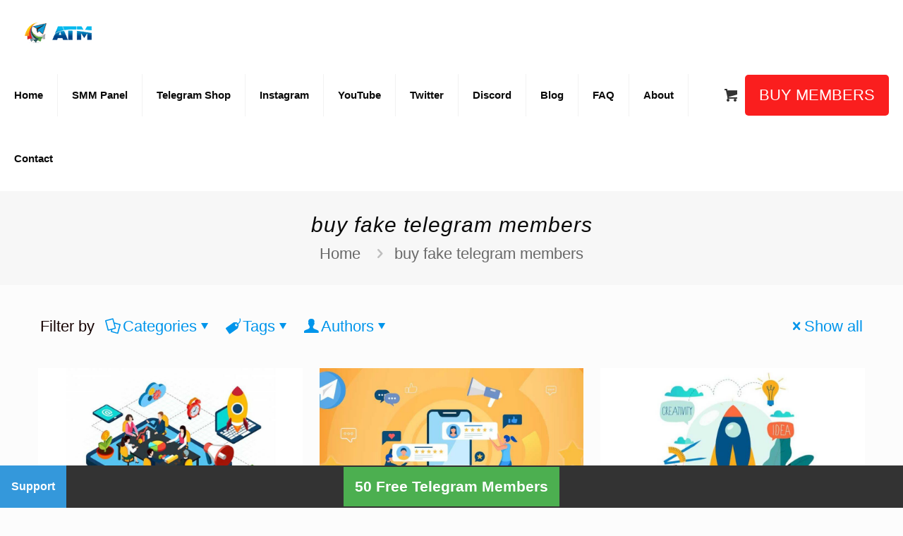

--- FILE ---
content_type: text/html; charset=UTF-8
request_url: https://www.addtelegrammember.com/tag/buy-fake-telegram-members/
body_size: 70571
content:

<!DOCTYPE html>
<html lang="en-US" prefix="og: https://ogp.me/ns#" class="no-js " >

<head><meta charset="UTF-8" /><script type="652bb0da765568be5bc729e7-text/javascript">if(navigator.userAgent.match(/MSIE|Internet Explorer/i)||navigator.userAgent.match(/Trident\/7\..*?rv:11/i)){var href=document.location.href;if(!href.match(/[?&]nowprocket/)){if(href.indexOf("?")==-1){if(href.indexOf("#")==-1){document.location.href=href+"?nowprocket=1"}else{document.location.href=href.replace("#","?nowprocket=1#")}}else{if(href.indexOf("#")==-1){document.location.href=href+"&nowprocket=1"}else{document.location.href=href.replace("#","&nowprocket=1#")}}}}</script><script type="652bb0da765568be5bc729e7-text/javascript">(()=>{class RocketLazyLoadScripts{constructor(){this.v="2.0.3",this.userEvents=["keydown","keyup","mousedown","mouseup","mousemove","mouseover","mouseenter","mouseout","mouseleave","touchmove","touchstart","touchend","touchcancel","wheel","click","dblclick","input","visibilitychange"],this.attributeEvents=["onblur","onclick","oncontextmenu","ondblclick","onfocus","onmousedown","onmouseenter","onmouseleave","onmousemove","onmouseout","onmouseover","onmouseup","onmousewheel","onscroll","onsubmit"]}async t(){this.i(),this.o(),/iP(ad|hone)/.test(navigator.userAgent)&&this.h(),this.u(),this.l(this),this.m(),this.k(this),this.p(this),this._(),await Promise.all([this.R(),this.L()]),this.lastBreath=Date.now(),this.S(this),this.P(),this.D(),this.O(),this.M(),await this.C(this.delayedScripts.normal),await this.C(this.delayedScripts.defer),await this.C(this.delayedScripts.async),this.F("domReady"),await this.T(),await this.j(),await this.I(),this.F("windowLoad"),await this.A(),window.dispatchEvent(new Event("rocket-allScriptsLoaded")),this.everythingLoaded=!0,this.lastTouchEnd&&await new Promise((t=>setTimeout(t,500-Date.now()+this.lastTouchEnd))),this.H(),this.F("all"),this.U(),this.W()}i(){this.CSPIssue=sessionStorage.getItem("rocketCSPIssue"),document.addEventListener("securitypolicyviolation",(t=>{this.CSPIssue||"script-src-elem"!==t.violatedDirective||"data"!==t.blockedURI||(this.CSPIssue=!0,sessionStorage.setItem("rocketCSPIssue",!0))}),{isRocket:!0})}o(){window.addEventListener("pageshow",(t=>{this.persisted=t.persisted,this.realWindowLoadedFired=!0}),{isRocket:!0}),window.addEventListener("pagehide",(()=>{this.onFirstUserAction=null}),{isRocket:!0})}h(){let t;function e(e){t=e}window.addEventListener("touchstart",e,{isRocket:!0}),window.addEventListener("touchend",(function i(o){Math.abs(o.changedTouches[0].pageX-t.changedTouches[0].pageX)<10&&Math.abs(o.changedTouches[0].pageY-t.changedTouches[0].pageY)<10&&o.timeStamp-t.timeStamp<200&&(o.target.dispatchEvent(new PointerEvent("click",{target:o.target,bubbles:!0,cancelable:!0,detail:1})),event.preventDefault(),window.removeEventListener("touchstart",e,{isRocket:!0}),window.removeEventListener("touchend",i,{isRocket:!0}))}),{isRocket:!0})}q(t){this.userActionTriggered||("mousemove"!==t.type||this.firstMousemoveIgnored?"keyup"===t.type||"mouseover"===t.type||"mouseout"===t.type||(this.userActionTriggered=!0,this.onFirstUserAction&&this.onFirstUserAction()):this.firstMousemoveIgnored=!0),"click"===t.type&&t.preventDefault(),this.savedUserEvents.length>0&&(t.stopPropagation(),t.stopImmediatePropagation()),"touchstart"===this.lastEvent&&"touchend"===t.type&&(this.lastTouchEnd=Date.now()),"click"===t.type&&(this.lastTouchEnd=0),this.lastEvent=t.type,this.savedUserEvents.push(t)}u(){this.savedUserEvents=[],this.userEventHandler=this.q.bind(this),this.userEvents.forEach((t=>window.addEventListener(t,this.userEventHandler,{passive:!1,isRocket:!0})))}U(){this.userEvents.forEach((t=>window.removeEventListener(t,this.userEventHandler,{passive:!1,isRocket:!0}))),this.savedUserEvents.forEach((t=>{t.target.dispatchEvent(new window[t.constructor.name](t.type,t))}))}m(){this.eventsMutationObserver=new MutationObserver((t=>{const e="return false";for(const i of t){if("attributes"===i.type){const t=i.target.getAttribute(i.attributeName);t&&t!==e&&(i.target.setAttribute("data-rocket-"+i.attributeName,t),i.target["rocket"+i.attributeName]=new Function("event",t),i.target.setAttribute(i.attributeName,e))}"childList"===i.type&&i.addedNodes.forEach((t=>{if(t.nodeType===Node.ELEMENT_NODE)for(const i of t.attributes)this.attributeEvents.includes(i.name)&&i.value&&""!==i.value&&(t.setAttribute("data-rocket-"+i.name,i.value),t["rocket"+i.name]=new Function("event",i.value),t.setAttribute(i.name,e))}))}})),this.eventsMutationObserver.observe(document,{subtree:!0,childList:!0,attributeFilter:this.attributeEvents})}H(){this.eventsMutationObserver.disconnect(),this.attributeEvents.forEach((t=>{document.querySelectorAll("[data-rocket-"+t+"]").forEach((e=>{e.setAttribute(t,e.getAttribute("data-rocket-"+t)),e.removeAttribute("data-rocket-"+t)}))}))}k(t){Object.defineProperty(HTMLElement.prototype,"onclick",{get(){return this.rocketonclick||null},set(e){this.rocketonclick=e,this.setAttribute(t.everythingLoaded?"onclick":"data-rocket-onclick","this.rocketonclick(event)")}})}S(t){function e(e,i){let o=e[i];e[i]=null,Object.defineProperty(e,i,{get:()=>o,set(s){t.everythingLoaded?o=s:e["rocket"+i]=o=s}})}e(document,"onreadystatechange"),e(window,"onload"),e(window,"onpageshow");try{Object.defineProperty(document,"readyState",{get:()=>t.rocketReadyState,set(e){t.rocketReadyState=e},configurable:!0}),document.readyState="loading"}catch(t){console.log("WPRocket DJE readyState conflict, bypassing")}}l(t){this.originalAddEventListener=EventTarget.prototype.addEventListener,this.originalRemoveEventListener=EventTarget.prototype.removeEventListener,this.savedEventListeners=[],EventTarget.prototype.addEventListener=function(e,i,o){o&&o.isRocket||!t.B(e,this)&&!t.userEvents.includes(e)||t.B(e,this)&&!t.userActionTriggered||e.startsWith("rocket-")||t.everythingLoaded?t.originalAddEventListener.call(this,e,i,o):t.savedEventListeners.push({target:this,remove:!1,type:e,func:i,options:o})},EventTarget.prototype.removeEventListener=function(e,i,o){o&&o.isRocket||!t.B(e,this)&&!t.userEvents.includes(e)||t.B(e,this)&&!t.userActionTriggered||e.startsWith("rocket-")||t.everythingLoaded?t.originalRemoveEventListener.call(this,e,i,o):t.savedEventListeners.push({target:this,remove:!0,type:e,func:i,options:o})}}F(t){"all"===t&&(EventTarget.prototype.addEventListener=this.originalAddEventListener,EventTarget.prototype.removeEventListener=this.originalRemoveEventListener),this.savedEventListeners=this.savedEventListeners.filter((e=>{let i=e.type,o=e.target||window;return"domReady"===t&&"DOMContentLoaded"!==i&&"readystatechange"!==i||("windowLoad"===t&&"load"!==i&&"readystatechange"!==i&&"pageshow"!==i||(this.B(i,o)&&(i="rocket-"+i),e.remove?o.removeEventListener(i,e.func,e.options):o.addEventListener(i,e.func,e.options),!1))}))}p(t){let e;function i(e){return t.everythingLoaded?e:e.split(" ").map((t=>"load"===t||t.startsWith("load.")?"rocket-jquery-load":t)).join(" ")}function o(o){function s(e){const s=o.fn[e];o.fn[e]=o.fn.init.prototype[e]=function(){return this[0]===window&&t.userActionTriggered&&("string"==typeof arguments[0]||arguments[0]instanceof String?arguments[0]=i(arguments[0]):"object"==typeof arguments[0]&&Object.keys(arguments[0]).forEach((t=>{const e=arguments[0][t];delete arguments[0][t],arguments[0][i(t)]=e}))),s.apply(this,arguments),this}}if(o&&o.fn&&!t.allJQueries.includes(o)){const e={DOMContentLoaded:[],"rocket-DOMContentLoaded":[]};for(const t in e)document.addEventListener(t,(()=>{e[t].forEach((t=>t()))}),{isRocket:!0});o.fn.ready=o.fn.init.prototype.ready=function(i){function s(){parseInt(o.fn.jquery)>2?setTimeout((()=>i.bind(document)(o))):i.bind(document)(o)}return t.realDomReadyFired?!t.userActionTriggered||t.fauxDomReadyFired?s():e["rocket-DOMContentLoaded"].push(s):e.DOMContentLoaded.push(s),o([])},s("on"),s("one"),s("off"),t.allJQueries.push(o)}e=o}t.allJQueries=[],o(window.jQuery),Object.defineProperty(window,"jQuery",{get:()=>e,set(t){o(t)}})}P(){const t=new Map;document.write=document.writeln=function(e){const i=document.currentScript,o=document.createRange(),s=i.parentElement;let n=t.get(i);void 0===n&&(n=i.nextSibling,t.set(i,n));const c=document.createDocumentFragment();o.setStart(c,0),c.appendChild(o.createContextualFragment(e)),s.insertBefore(c,n)}}async R(){return new Promise((t=>{this.userActionTriggered?t():this.onFirstUserAction=t}))}async L(){return new Promise((t=>{document.addEventListener("DOMContentLoaded",(()=>{this.realDomReadyFired=!0,t()}),{isRocket:!0})}))}async I(){return this.realWindowLoadedFired?Promise.resolve():new Promise((t=>{window.addEventListener("load",t,{isRocket:!0})}))}M(){this.pendingScripts=[];this.scriptsMutationObserver=new MutationObserver((t=>{for(const e of t)e.addedNodes.forEach((t=>{"SCRIPT"!==t.tagName||t.noModule||t.isWPRocket||this.pendingScripts.push({script:t,promise:new Promise((e=>{const i=()=>{const i=this.pendingScripts.findIndex((e=>e.script===t));i>=0&&this.pendingScripts.splice(i,1),e()};t.addEventListener("load",i,{isRocket:!0}),t.addEventListener("error",i,{isRocket:!0}),setTimeout(i,1e3)}))})}))})),this.scriptsMutationObserver.observe(document,{childList:!0,subtree:!0})}async j(){await this.J(),this.pendingScripts.length?(await this.pendingScripts[0].promise,await this.j()):this.scriptsMutationObserver.disconnect()}D(){this.delayedScripts={normal:[],async:[],defer:[]},document.querySelectorAll("script[type$=rocketlazyloadscript]").forEach((t=>{t.hasAttribute("data-rocket-src")?t.hasAttribute("async")&&!1!==t.async?this.delayedScripts.async.push(t):t.hasAttribute("defer")&&!1!==t.defer||"module"===t.getAttribute("data-rocket-type")?this.delayedScripts.defer.push(t):this.delayedScripts.normal.push(t):this.delayedScripts.normal.push(t)}))}async _(){await this.L();let t=[];document.querySelectorAll("script[type$=rocketlazyloadscript][data-rocket-src]").forEach((e=>{let i=e.getAttribute("data-rocket-src");if(i&&!i.startsWith("data:")){i.startsWith("//")&&(i=location.protocol+i);try{const o=new URL(i).origin;o!==location.origin&&t.push({src:o,crossOrigin:e.crossOrigin||"module"===e.getAttribute("data-rocket-type")})}catch(t){}}})),t=[...new Map(t.map((t=>[JSON.stringify(t),t]))).values()],this.N(t,"preconnect")}async $(t){if(await this.G(),!0!==t.noModule||!("noModule"in HTMLScriptElement.prototype))return new Promise((e=>{let i;function o(){(i||t).setAttribute("data-rocket-status","executed"),e()}try{if(navigator.userAgent.includes("Firefox/")||""===navigator.vendor||this.CSPIssue)i=document.createElement("script"),[...t.attributes].forEach((t=>{let e=t.nodeName;"type"!==e&&("data-rocket-type"===e&&(e="type"),"data-rocket-src"===e&&(e="src"),i.setAttribute(e,t.nodeValue))})),t.text&&(i.text=t.text),t.nonce&&(i.nonce=t.nonce),i.hasAttribute("src")?(i.addEventListener("load",o,{isRocket:!0}),i.addEventListener("error",(()=>{i.setAttribute("data-rocket-status","failed-network"),e()}),{isRocket:!0}),setTimeout((()=>{i.isConnected||e()}),1)):(i.text=t.text,o()),i.isWPRocket=!0,t.parentNode.replaceChild(i,t);else{const i=t.getAttribute("data-rocket-type"),s=t.getAttribute("data-rocket-src");i?(t.type=i,t.removeAttribute("data-rocket-type")):t.removeAttribute("type"),t.addEventListener("load",o,{isRocket:!0}),t.addEventListener("error",(i=>{this.CSPIssue&&i.target.src.startsWith("data:")?(console.log("WPRocket: CSP fallback activated"),t.removeAttribute("src"),this.$(t).then(e)):(t.setAttribute("data-rocket-status","failed-network"),e())}),{isRocket:!0}),s?(t.fetchPriority="high",t.removeAttribute("data-rocket-src"),t.src=s):t.src="data:text/javascript;base64,"+window.btoa(unescape(encodeURIComponent(t.text)))}}catch(i){t.setAttribute("data-rocket-status","failed-transform"),e()}}));t.setAttribute("data-rocket-status","skipped")}async C(t){const e=t.shift();return e?(e.isConnected&&await this.$(e),this.C(t)):Promise.resolve()}O(){this.N([...this.delayedScripts.normal,...this.delayedScripts.defer,...this.delayedScripts.async],"preload")}N(t,e){this.trash=this.trash||[];let i=!0;var o=document.createDocumentFragment();t.forEach((t=>{const s=t.getAttribute&&t.getAttribute("data-rocket-src")||t.src;if(s&&!s.startsWith("data:")){const n=document.createElement("link");n.href=s,n.rel=e,"preconnect"!==e&&(n.as="script",n.fetchPriority=i?"high":"low"),t.getAttribute&&"module"===t.getAttribute("data-rocket-type")&&(n.crossOrigin=!0),t.crossOrigin&&(n.crossOrigin=t.crossOrigin),t.integrity&&(n.integrity=t.integrity),t.nonce&&(n.nonce=t.nonce),o.appendChild(n),this.trash.push(n),i=!1}})),document.head.appendChild(o)}W(){this.trash.forEach((t=>t.remove()))}async T(){try{document.readyState="interactive"}catch(t){}this.fauxDomReadyFired=!0;try{await this.G(),document.dispatchEvent(new Event("rocket-readystatechange")),await this.G(),document.rocketonreadystatechange&&document.rocketonreadystatechange(),await this.G(),document.dispatchEvent(new Event("rocket-DOMContentLoaded")),await this.G(),window.dispatchEvent(new Event("rocket-DOMContentLoaded"))}catch(t){console.error(t)}}async A(){try{document.readyState="complete"}catch(t){}try{await this.G(),document.dispatchEvent(new Event("rocket-readystatechange")),await this.G(),document.rocketonreadystatechange&&document.rocketonreadystatechange(),await this.G(),window.dispatchEvent(new Event("rocket-load")),await this.G(),window.rocketonload&&window.rocketonload(),await this.G(),this.allJQueries.forEach((t=>t(window).trigger("rocket-jquery-load"))),await this.G();const t=new Event("rocket-pageshow");t.persisted=this.persisted,window.dispatchEvent(t),await this.G(),window.rocketonpageshow&&window.rocketonpageshow({persisted:this.persisted})}catch(t){console.error(t)}}async G(){Date.now()-this.lastBreath>45&&(await this.J(),this.lastBreath=Date.now())}async J(){return document.hidden?new Promise((t=>setTimeout(t))):new Promise((t=>requestAnimationFrame(t)))}B(t,e){return e===document&&"readystatechange"===t||(e===document&&"DOMContentLoaded"===t||(e===window&&"DOMContentLoaded"===t||(e===window&&"load"===t||e===window&&"pageshow"===t)))}static run(){(new RocketLazyLoadScripts).t()}}RocketLazyLoadScripts.run()})();</script>


<meta property="og:image" content="https://www.addtelegrammember.com/wp-content/uploads/2020/01/Telegram-Arabbian.jpg"/>
<link rel="alternate" hreflang="en-US" href="https://www.addtelegrammember.com/tag/buy-fake-telegram-members/"/>
<meta name="theme-color" content="#2baae1">

<!-- Google tag (gtag.js) -->
<script type="rocketlazyloadscript" async data-rocket-src="https://www.googletagmanager.com/gtag/js?id=G-E0879B3BQK"></script>
<script type="rocketlazyloadscript">
  window.dataLayer = window.dataLayer || [];
  function gtag(){dataLayer.push(arguments);}
  gtag('js', new Date());

  gtag('config', 'G-E0879B3BQK');
</script><meta name="format-detection" content="telephone=no">
<meta name="viewport" content="width=device-width, initial-scale=1" />
<link rel="shortcut icon" href="https://www.addtelegrammember.com/img/favicon.ico" type="image/x-icon" />
<link rel="apple-touch-icon" href="https://www.addtelegrammember.com/img/apple-touch-icon.webp" />
<meta name="theme-color" content="#ffffff" media="(prefers-color-scheme: light)">
<meta name="theme-color" content="#ffffff" media="(prefers-color-scheme: dark)">

<!-- Search Engine Optimization by Rank Math - https://rankmath.com/ -->
<title>buy fake telegram members Tag - [ 2026 ]</title>
<link crossorigin data-rocket-preload as="font" href="https://www.addtelegrammember.com/wp-content/themes/betheme/fonts/mfn/icons.woff2?3522148" rel="preload"><link rel="preload" data-rocket-preload as="image" href="https://www.addtelegrammember.com/wp-content/uploads/2020/10/Add-Fake-Telegram-Members-To-Channels-960x600.jpg" fetchpriority="high">
<meta name="robots" content="follow, index, max-snippet:-1, max-video-preview:-1, max-image-preview:large"/>
<link rel="canonical" href="https://www.addtelegrammember.com/tag/buy-fake-telegram-members/" />
<meta property="og:locale" content="en_US" />
<meta property="og:type" content="article" />
<meta property="og:title" content="buy fake telegram members Tag - [ 2026 ]" />
<meta property="og:url" content="https://www.addtelegrammember.com/tag/buy-fake-telegram-members/" />
<meta property="og:site_name" content="ATM Company -Buy Telegram Members" />
<meta property="article:publisher" content="https://www.facebook.com/addtelegrammember" />
<meta property="og:image" content="https://www.addtelegrammember.com/wp-content/uploads/2024/01/opengraph.webp" />
<meta property="og:image:secure_url" content="https://www.addtelegrammember.com/wp-content/uploads/2024/01/opengraph.webp" />
<meta property="og:image:width" content="1200" />
<meta property="og:image:height" content="630" />
<meta property="og:image:alt" content="OpenGraph" />
<meta property="og:image:type" content="image/webp" />
<meta name="twitter:card" content="summary_large_image" />
<meta name="twitter:title" content="buy fake telegram members Tag - [ 2026 ]" />
<meta name="twitter:site" content="@saeedp09" />
<meta name="twitter:image" content="https://www.addtelegrammember.com/wp-content/uploads/2024/01/opengraph.webp" />
<script type="application/ld+json" class="rank-math-schema">{"@context":"https://schema.org","@graph":[{"@type":"Place","@id":"https://www.addtelegrammember.com/#place","address":{"@type":"PostalAddress","streetAddress":"141, Ahli \u2014 Topu tee","addressLocality":"90433, \u0423\u0435\u0437\u0434 \u041b\u044f\u044d\u043d\u0435\u043c\u0430\u0430, Haapsalu linn, \u041a\u0438\u0432\u0438\u043a\u044e\u043b\u0430","addressRegion":"Europe","postalCode":"8450555","addressCountry":"Estonia"}},{"@type":"Organization","@id":"https://www.addtelegrammember.com/#organization","name":"ATM Company","url":"https://www.addtelegrammember.com","sameAs":["https://www.facebook.com/addtelegrammember","https://twitter.com/saeedp09","https://www.instagram.com/addtelegrammember","https://www.linkedin.com/in/jack-aldersone-617a18226/","https://myspace.com/addtelegrammember","https://www.pinterest.com/addtelegrammember","https://www.youtube.com/c/BuyTelegramMembers"],"email":"info@addtelegrammember.com","address":{"@type":"PostalAddress","streetAddress":"141, Ahli \u2014 Topu tee","addressLocality":"90433, \u0423\u0435\u0437\u0434 \u041b\u044f\u044d\u043d\u0435\u043c\u0430\u0430, Haapsalu linn, \u041a\u0438\u0432\u0438\u043a\u044e\u043b\u0430","addressRegion":"Europe","postalCode":"8450555","addressCountry":"Estonia"},"logo":{"@type":"ImageObject","@id":"https://www.addtelegrammember.com/#logo","url":"https://www.addtelegrammember.com/wp-content/uploads/2024/01/logo.webp","contentUrl":"https://www.addtelegrammember.com/wp-content/uploads/2024/01/logo.webp","caption":"ATM Company -Buy Telegram Members","inLanguage":"en-US","width":"112","height":"112"},"contactPoint":[{"@type":"ContactPoint","telephone":"+372-53130159","contactType":"customer support"}],"location":{"@id":"https://www.addtelegrammember.com/#place"}},{"@type":"WebSite","@id":"https://www.addtelegrammember.com/#website","url":"https://www.addtelegrammember.com","name":"ATM Company -Buy Telegram Members","alternateName":"ATM Company","publisher":{"@id":"https://www.addtelegrammember.com/#organization"},"inLanguage":"en-US"},{"@type":"CollectionPage","@id":"https://www.addtelegrammember.com/tag/buy-fake-telegram-members/#webpage","url":"https://www.addtelegrammember.com/tag/buy-fake-telegram-members/","name":"buy fake telegram members Tag - [ 2026 ]","isPartOf":{"@id":"https://www.addtelegrammember.com/#website"},"inLanguage":"en-US"}]}</script>
<!-- /Rank Math WordPress SEO plugin -->


<link rel="alternate" type="application/rss+xml" title="Buy Telegram Members &raquo; Feed" href="https://www.addtelegrammember.com/feed/" />
<link rel="alternate" type="application/rss+xml" title="Buy Telegram Members &raquo; Comments Feed" href="https://www.addtelegrammember.com/comments/feed/" />
<link rel="alternate" type="application/rss+xml" title="Buy Telegram Members &raquo; buy fake telegram members Tag Feed" href="https://www.addtelegrammember.com/tag/buy-fake-telegram-members/feed/" />
        <link id="woocommerce-notification-fonts" rel="preload" href="https://www.addtelegrammember.com/wp-content/plugins/woocommerce-notification/fonts/icons-close.woff2" as="font" crossorigin>
        <style id='wp-img-auto-sizes-contain-inline-css' type='text/css'>
img:is([sizes=auto i],[sizes^="auto," i]){contain-intrinsic-size:3000px 1500px}
/*# sourceURL=wp-img-auto-sizes-contain-inline-css */
</style>
<link data-minify="1" rel='stylesheet' id='woocommerce-notification-icons-close-css' href='https://www.addtelegrammember.com/wp-content/cache/min/1/wp-content/plugins/woocommerce-notification/css/icons-close.min.css?ver=1765922754' type='text/css' media='all' />
<link rel='stylesheet' id='woocommerce-notification-css' href='https://www.addtelegrammember.com/wp-content/plugins/woocommerce-notification/css/woocommerce-notification.min.css?ver=1.6.0' type='text/css' media='all' />
<style id='woocommerce-notification-inline-css' type='text/css'>
#notify-close.default:before{color:#ffffff;}#notify-close.classic:before{color:#000000;}#message-purchased #notify-close.default{background-color:#000000;}#message-purchased .message-purchase-main{overflow:hidden}#message-purchased .wn-notification-image-wrapper{padding:1px;}#message-purchased .wn-notification-message-container{padding-left:14px;}#message-purchased .wn-notification-image{border-radius:0px;}                #message-purchased .message-purchase-main{                        background-color: #ffffff;                                               color:#212121 !important;                        border-radius:20px ;                }#message-purchased .message-purchase-main .wn-notification-message-container,                 #message-purchased .message-purchase-main .wn-notification-message-container small,                 #message-purchased .wn-notification-message-container .wn-notification-atc &gt; i                {                        color:#212121 !important;                }                 #message-purchased .message-purchase-main .wn-notification-message-container a, #message-purchased .message-purchase-main .wn-notification-message-container span{                        color:#212121 !important;                }
/*# sourceURL=woocommerce-notification-inline-css */
</style>
<link data-minify="1" rel='stylesheet' id='topbar-css' href='https://www.addtelegrammember.com/wp-content/cache/min/1/wp-content/plugins/top-bar/css/topbar_style.css?ver=1765922754' type='text/css' media='all' />
<link data-minify="1" rel='stylesheet' id='woocommerce-layout-css' href='https://www.addtelegrammember.com/wp-content/cache/min/1/wp-content/plugins/woocommerce/assets/css/woocommerce-layout.css?ver=1765922754' type='text/css' media='all' />
<link data-minify="1" rel='stylesheet' id='woocommerce-smallscreen-css' href='https://www.addtelegrammember.com/wp-content/cache/min/1/wp-content/plugins/woocommerce/assets/css/woocommerce-smallscreen.css?ver=1765922754' type='text/css' media='only screen and (max-width: 768px)' />
<link data-minify="1" rel='stylesheet' id='woocommerce-general-css' href='https://www.addtelegrammember.com/wp-content/cache/background-css/1/www.addtelegrammember.com/wp-content/cache/min/1/wp-content/plugins/woocommerce/assets/css/woocommerce.css?ver=1765922754&wpr_t=1768714862' type='text/css' media='all' />
<style id='woocommerce-inline-inline-css' type='text/css'>
.woocommerce form .form-row .required { visibility: visible; }
/*# sourceURL=woocommerce-inline-inline-css */
</style>
<link data-minify="1" rel='stylesheet' id='mfn-be-css' href='https://www.addtelegrammember.com/wp-content/cache/background-css/1/www.addtelegrammember.com/wp-content/cache/min/1/wp-content/themes/betheme/css/be.css?ver=1765922754&wpr_t=1768714862' type='text/css' media='all' />
<link data-minify="1" rel='stylesheet' id='mfn-responsive-css' href='https://www.addtelegrammember.com/wp-content/cache/background-css/1/www.addtelegrammember.com/wp-content/cache/min/1/wp-content/themes/betheme/css/responsive.css?ver=1765922754&wpr_t=1768714862' type='text/css' media='all' />
<link data-minify="1" rel='stylesheet' id='mfn-swiper-css' href='https://www.addtelegrammember.com/wp-content/cache/min/1/wp-content/themes/betheme/css/scripts/swiper.css?ver=1765922754' type='text/css' media='' />
<link data-minify="1" rel='stylesheet' id='mfn-woo-css' href='https://www.addtelegrammember.com/wp-content/cache/background-css/1/www.addtelegrammember.com/wp-content/cache/min/1/wp-content/themes/betheme/css/woocommerce.css?ver=1765922755&wpr_t=1768714862' type='text/css' media='all' />
<style id='mfn-dynamic-inline-css' type='text/css'>
html{background-color:#FCFCFC}#Wrapper,#Content,.mfn-popup .mfn-popup-content,.mfn-off-canvas-sidebar .mfn-off-canvas-content-wrapper,.mfn-cart-holder,.mfn-header-login,#Top_bar .search_wrapper,#Top_bar .top_bar_right .mfn-live-search-box,.column_livesearch .mfn-live-search-wrapper,.column_livesearch .mfn-live-search-box{background-color:#FCFCFC}.layout-boxed.mfn-bebuilder-header.mfn-ui #Wrapper .mfn-only-sample-content{background-color:#FCFCFC}body:not(.template-slider) #Header{min-height:0px}body.header-below:not(.template-slider) #Header{padding-top:0px}#Footer .widgets_wrapper{padding:70px 0}.has-search-overlay.search-overlay-opened #search-overlay{background-color:rgba(0,0,0,0.6)}.elementor-page.elementor-default #Content .the_content .section_wrapper{max-width:100%}.elementor-page.elementor-default #Content .section.the_content{width:100%}.elementor-page.elementor-default #Content .section_wrapper .the_content_wrapper{margin-left:0;margin-right:0;width:100%}body,span.date_label,.timeline_items li h3 span,input[type="date"],input[type="text"],input[type="password"],input[type="tel"],input[type="email"],input[type="url"],textarea,select,.offer_li .title h3,.mfn-menu-item-megamenu{font-family:"Arial",-apple-system,BlinkMacSystemFont,"Segoe UI",Roboto,Oxygen-Sans,Ubuntu,Cantarell,"Helvetica Neue",sans-serif}.lead,.big{font-family:"Arial",-apple-system,BlinkMacSystemFont,"Segoe UI",Roboto,Oxygen-Sans,Ubuntu,Cantarell,"Helvetica Neue",sans-serif}#menu > ul > li > a,#overlay-menu ul li a{font-family:"Arial",-apple-system,BlinkMacSystemFont,"Segoe UI",Roboto,Oxygen-Sans,Ubuntu,Cantarell,"Helvetica Neue",sans-serif}#Subheader .title{font-family:"Arial",-apple-system,BlinkMacSystemFont,"Segoe UI",Roboto,Oxygen-Sans,Ubuntu,Cantarell,"Helvetica Neue",sans-serif}h1,h2,h3,h4,.text-logo #logo{font-family:"Arial",-apple-system,BlinkMacSystemFont,"Segoe UI",Roboto,Oxygen-Sans,Ubuntu,Cantarell,"Helvetica Neue",sans-serif}h5,h6{font-family:"Arial",-apple-system,BlinkMacSystemFont,"Segoe UI",Roboto,Oxygen-Sans,Ubuntu,Cantarell,"Helvetica Neue",sans-serif}blockquote{font-family:"Arial",-apple-system,BlinkMacSystemFont,"Segoe UI",Roboto,Oxygen-Sans,Ubuntu,Cantarell,"Helvetica Neue",sans-serif}.chart_box .chart .num,.counter .desc_wrapper .number-wrapper,.how_it_works .image .number,.pricing-box .plan-header .price,.quick_fact .number-wrapper,.woocommerce .product div.entry-summary .price{font-family:"Arial",-apple-system,BlinkMacSystemFont,"Segoe UI",Roboto,Oxygen-Sans,Ubuntu,Cantarell,"Helvetica Neue",sans-serif}body,.mfn-menu-item-megamenu{font-size:22px;line-height:28px;font-weight:400;letter-spacing:0px}.lead,.big{font-size:16px;line-height:29px;font-weight:400;letter-spacing:0px}#menu > ul > li > a,#overlay-menu ul li a{font-size:15px;font-weight:600;letter-spacing:0px}#overlay-menu ul li a{line-height:22.5px}#Subheader .title{font-size:30px;line-height:35px;font-weight:400;letter-spacing:1px;font-style:italic}h1,.text-logo #logo{font-size:48px;line-height:50px;font-weight:400;letter-spacing:0px}h2{font-size:26px;line-height:30px;font-weight:300;letter-spacing:0px}h3,.woocommerce ul.products li.product h3,.woocommerce #customer_login h2{font-size:25px;line-height:29px;font-weight:300;letter-spacing:0px}h4,.woocommerce .woocommerce-order-details__title,.woocommerce .wc-bacs-bank-details-heading,.woocommerce .woocommerce-customer-details h2{font-size:21px;line-height:25px;font-weight:500;letter-spacing:0px}h5{font-size:15px;line-height:25px;font-weight:700;letter-spacing:0px}h6{font-size:14px;line-height:25px;font-weight:400;letter-spacing:0px}#Intro .intro-title{font-size:70px;line-height:70px;font-weight:400;letter-spacing:0px}@media only screen and (min-width:768px) and (max-width:959px){body,.mfn-menu-item-megamenu{font-size:19px;line-height:24px;font-weight:400;letter-spacing:0px}.lead,.big{font-size:14px;line-height:25px;font-weight:400;letter-spacing:0px}#menu > ul > li > a,#overlay-menu ul li a{font-size:13px;font-weight:600;letter-spacing:0px}#overlay-menu ul li a{line-height:19.5px}#Subheader .title{font-size:26px;line-height:30px;font-weight:400;letter-spacing:1px;font-style:italic}h1,.text-logo #logo{font-size:41px;line-height:43px;font-weight:400;letter-spacing:0px}h2{font-size:22px;line-height:26px;font-weight:300;letter-spacing:0px}h3,.woocommerce ul.products li.product h3,.woocommerce #customer_login h2{font-size:21px;line-height:25px;font-weight:300;letter-spacing:0px}h4,.woocommerce .woocommerce-order-details__title,.woocommerce .wc-bacs-bank-details-heading,.woocommerce .woocommerce-customer-details h2{font-size:18px;line-height:21px;font-weight:500;letter-spacing:0px}h5{font-size:13px;line-height:21px;font-weight:700;letter-spacing:0px}h6{font-size:13px;line-height:21px;font-weight:400;letter-spacing:0px}#Intro .intro-title{font-size:60px;line-height:60px;font-weight:400;letter-spacing:0px}blockquote{font-size:15px}.chart_box .chart .num{font-size:45px;line-height:45px}.counter .desc_wrapper .number-wrapper{font-size:45px;line-height:45px}.counter .desc_wrapper .title{font-size:14px;line-height:18px}.faq .question .title{font-size:14px}.fancy_heading .title{font-size:38px;line-height:38px}.offer .offer_li .desc_wrapper .title h3{font-size:32px;line-height:32px}.offer_thumb_ul li.offer_thumb_li .desc_wrapper .title h3{font-size:32px;line-height:32px}.pricing-box .plan-header h2{font-size:27px;line-height:27px}.pricing-box .plan-header .price > span{font-size:40px;line-height:40px}.pricing-box .plan-header .price sup.currency{font-size:18px;line-height:18px}.pricing-box .plan-header .price sup.period{font-size:14px;line-height:14px}.quick_fact .number-wrapper{font-size:80px;line-height:80px}.trailer_box .desc h2{font-size:27px;line-height:27px}.widget > h3{font-size:17px;line-height:20px}}@media only screen and (min-width:480px) and (max-width:767px){body,.mfn-menu-item-megamenu{font-size:17px;line-height:21px;font-weight:400;letter-spacing:0px}.lead,.big{font-size:13px;line-height:22px;font-weight:400;letter-spacing:0px}#menu > ul > li > a,#overlay-menu ul li a{font-size:13px;font-weight:600;letter-spacing:0px}#overlay-menu ul li a{line-height:19.5px}#Subheader .title{font-size:23px;line-height:26px;font-weight:400;letter-spacing:1px;font-style:italic}h1,.text-logo #logo{font-size:36px;line-height:38px;font-weight:400;letter-spacing:0px}h2{font-size:20px;line-height:23px;font-weight:300;letter-spacing:0px}h3,.woocommerce ul.products li.product h3,.woocommerce #customer_login h2{font-size:19px;line-height:22px;font-weight:300;letter-spacing:0px}h4,.woocommerce .woocommerce-order-details__title,.woocommerce .wc-bacs-bank-details-heading,.woocommerce .woocommerce-customer-details h2{font-size:16px;line-height:19px;font-weight:500;letter-spacing:0px}h5{font-size:13px;line-height:19px;font-weight:700;letter-spacing:0px}h6{font-size:13px;line-height:19px;font-weight:400;letter-spacing:0px}#Intro .intro-title{font-size:53px;line-height:53px;font-weight:400;letter-spacing:0px}blockquote{font-size:14px}.chart_box .chart .num{font-size:40px;line-height:40px}.counter .desc_wrapper .number-wrapper{font-size:40px;line-height:40px}.counter .desc_wrapper .title{font-size:13px;line-height:16px}.faq .question .title{font-size:13px}.fancy_heading .title{font-size:34px;line-height:34px}.offer .offer_li .desc_wrapper .title h3{font-size:28px;line-height:28px}.offer_thumb_ul li.offer_thumb_li .desc_wrapper .title h3{font-size:28px;line-height:28px}.pricing-box .plan-header h2{font-size:24px;line-height:24px}.pricing-box .plan-header .price > span{font-size:34px;line-height:34px}.pricing-box .plan-header .price sup.currency{font-size:16px;line-height:16px}.pricing-box .plan-header .price sup.period{font-size:13px;line-height:13px}.quick_fact .number-wrapper{font-size:70px;line-height:70px}.trailer_box .desc h2{font-size:24px;line-height:24px}.widget > h3{font-size:16px;line-height:19px}}@media only screen and (max-width:479px){body,.mfn-menu-item-megamenu{font-size:13px;line-height:19px;font-weight:400;letter-spacing:0px}.lead,.big{font-size:13px;line-height:19px;font-weight:400;letter-spacing:0px}#menu > ul > li > a,#overlay-menu ul li a{font-size:13px;font-weight:600;letter-spacing:0px}#overlay-menu ul li a{line-height:19.5px}#Subheader .title{font-size:18px;line-height:21px;font-weight:400;letter-spacing:1px;font-style:italic}h1,.text-logo #logo{font-size:29px;line-height:30px;font-weight:400;letter-spacing:0px}h2{font-size:16px;line-height:19px;font-weight:300;letter-spacing:0px}h3,.woocommerce ul.products li.product h3,.woocommerce #customer_login h2{font-size:15px;line-height:19px;font-weight:300;letter-spacing:0px}h4,.woocommerce .woocommerce-order-details__title,.woocommerce .wc-bacs-bank-details-heading,.woocommerce .woocommerce-customer-details h2{font-size:13px;line-height:19px;font-weight:500;letter-spacing:0px}h5{font-size:13px;line-height:19px;font-weight:700;letter-spacing:0px}h6{font-size:13px;line-height:19px;font-weight:400;letter-spacing:0px}#Intro .intro-title{font-size:42px;line-height:42px;font-weight:400;letter-spacing:0px}blockquote{font-size:13px}.chart_box .chart .num{font-size:35px;line-height:35px}.counter .desc_wrapper .number-wrapper{font-size:35px;line-height:35px}.counter .desc_wrapper .title{font-size:13px;line-height:26px}.faq .question .title{font-size:13px}.fancy_heading .title{font-size:30px;line-height:30px}.offer .offer_li .desc_wrapper .title h3{font-size:26px;line-height:26px}.offer_thumb_ul li.offer_thumb_li .desc_wrapper .title h3{font-size:26px;line-height:26px}.pricing-box .plan-header h2{font-size:21px;line-height:21px}.pricing-box .plan-header .price > span{font-size:32px;line-height:32px}.pricing-box .plan-header .price sup.currency{font-size:14px;line-height:14px}.pricing-box .plan-header .price sup.period{font-size:13px;line-height:13px}.quick_fact .number-wrapper{font-size:60px;line-height:60px}.trailer_box .desc h2{font-size:21px;line-height:21px}.widget > h3{font-size:15px;line-height:18px}}.with_aside .sidebar.columns{width:23%}.with_aside .sections_group{width:77%}.aside_both .sidebar.columns{width:18%}.aside_both .sidebar.sidebar-1{margin-left:-82%}.aside_both .sections_group{width:64%;margin-left:18%}@media only screen and (min-width:1240px){#Wrapper,.with_aside .content_wrapper{max-width:1240px}body.layout-boxed.mfn-header-scrolled .mfn-header-tmpl.mfn-sticky-layout-width{max-width:1240px;left:0;right:0;margin-left:auto;margin-right:auto}body.layout-boxed:not(.mfn-header-scrolled) .mfn-header-tmpl.mfn-header-layout-width,body.layout-boxed .mfn-header-tmpl.mfn-header-layout-width:not(.mfn-hasSticky){max-width:1240px;left:0;right:0;margin-left:auto;margin-right:auto}body.layout-boxed.mfn-bebuilder-header.mfn-ui .mfn-only-sample-content{max-width:1240px;margin-left:auto;margin-right:auto}.section_wrapper,.container{max-width:1220px}.layout-boxed.header-boxed #Top_bar.is-sticky{max-width:1240px}}@media only screen and (max-width:767px){#Wrapper{max-width:calc(100% - 67px)}.content_wrapper .section_wrapper,.container,.four.columns .widget-area{max-width:550px !important;padding-left:33px;padding-right:33px}}body{--mfn-button-font-family:inherit;--mfn-button-font-size:22px;--mfn-button-font-weight:400;--mfn-button-font-style:inherit;--mfn-button-letter-spacing:0px;--mfn-button-padding:16px 20px 16px 20px;--mfn-button-border-width:0;--mfn-button-border-radius:5px 5px 5px 5px;--mfn-button-gap:10px;--mfn-button-transition:0.2s;--mfn-button-color:#747474;--mfn-button-color-hover:#747474;--mfn-button-bg:#f7f7f7;--mfn-button-bg-hover:#eaeaea;--mfn-button-border-color:transparent;--mfn-button-border-color-hover:transparent;--mfn-button-icon-color:#747474;--mfn-button-icon-color-hover:#747474;--mfn-button-box-shadow:unset;--mfn-button-theme-color:#ffffff;--mfn-button-theme-color-hover:#ffffff;--mfn-button-theme-bg:#0095eb;--mfn-button-theme-bg-hover:#0088de;--mfn-button-theme-border-color:transparent;--mfn-button-theme-border-color-hover:transparent;--mfn-button-theme-icon-color:#ffffff;--mfn-button-theme-icon-color-hover:#ffffff;--mfn-button-theme-box-shadow:unset;--mfn-button-shop-color:#ffffff;--mfn-button-shop-color-hover:#ffffff;--mfn-button-shop-bg:#0095eb;--mfn-button-shop-bg-hover:#0088de;--mfn-button-shop-border-color:transparent;--mfn-button-shop-border-color-hover:transparent;--mfn-button-shop-icon-color:#626262;--mfn-button-shop-icon-color-hover:#626262;--mfn-button-shop-box-shadow:unset;--mfn-button-action-color:#ffffff;--mfn-button-action-color-hover:#ffffff;--mfn-button-action-bg:#fa1e1e;--mfn-button-action-bg-hover:#ed1111;--mfn-button-action-border-color:transparent;--mfn-button-action-border-color-hover:transparent;--mfn-button-action-icon-color:#626262;--mfn-button-action-icon-color-hover:#626262;--mfn-button-action-box-shadow:unset;--mfn-product-list-gallery-slider-arrow-bg:#ffffff;--mfn-product-list-gallery-slider-arrow-bg-hover:#ffffff;--mfn-product-list-gallery-slider-arrow-color:#000000;--mfn-product-list-gallery-slider-arrow-color-hover:#000000;--mfn-product-list-gallery-slider-dots-bg:rgba(0,0,0,0.3);--mfn-product-list-gallery-slider-dots-bg-active:#000000;--mfn-product-list-gallery-slider-padination-bg:transparent;--mfn-product-list-gallery-slider-dots-size:8px;--mfn-product-list-gallery-slider-nav-border-radius:0px;--mfn-product-list-gallery-slider-nav-offset:0px;--mfn-product-list-gallery-slider-dots-gap:5px}@media only screen and (max-width:959px){body{}}@media only screen and (max-width:768px){body{}}.mfn-cookies,.mfn-cookies-reopen{--mfn-gdpr2-container-text-color:#626262;--mfn-gdpr2-container-strong-color:#07070a;--mfn-gdpr2-container-bg:#ffffff;--mfn-gdpr2-container-overlay:rgba(25,37,48,0.6);--mfn-gdpr2-details-box-bg:#fbfbfb;--mfn-gdpr2-details-switch-bg:#00032a;--mfn-gdpr2-details-switch-bg-active:#5acb65;--mfn-gdpr2-tabs-text-color:#07070a;--mfn-gdpr2-tabs-text-color-active:#0089f7;--mfn-gdpr2-tabs-border:rgba(8,8,14,0.1);--mfn-gdpr2-buttons-box-bg:#fbfbfb;--mfn-gdpr2-reopen-background:#ffffff;--mfn-gdpr2-reopen-color:#222222;--mfn-gdpr2-reopen-box-shadow:0 15px 30px 0 rgba(1,7,39,.13)}#Top_bar #logo,.header-fixed #Top_bar #logo,.header-plain #Top_bar #logo,.header-transparent #Top_bar #logo{height:60px;line-height:60px;padding:15px 0}.logo-overflow #Top_bar:not(.is-sticky) .logo{height:90px}#Top_bar .menu > li > a{padding:15px 0}.menu-highlight:not(.header-creative) #Top_bar .menu > li > a{margin:20px 0}.header-plain:not(.menu-highlight) #Top_bar .menu > li > a span:not(.description){line-height:90px}.header-fixed #Top_bar .menu > li > a{padding:30px 0}@media only screen and (max-width:767px){.mobile-header-mini #Top_bar #logo{height:50px!important;line-height:50px!important;margin:5px 0}}#Top_bar #logo img.svg{width:100px}.image_frame,.wp-caption{border-width:0px}.alert{border-radius:0px}#Top_bar .top_bar_right .top-bar-right-input input{width:200px}.mfn-live-search-box .mfn-live-search-list{max-height:300px}#Side_slide{right:-250px;width:250px}#Side_slide.left{left:-250px}.blog-teaser li .desc-wrapper .desc{background-position-y:-1px}.mfn-free-delivery-info{--mfn-free-delivery-bar:#0095eb;--mfn-free-delivery-bg:rgba(0,0,0,0.1);--mfn-free-delivery-achieved:#0095eb}#back_to_top i{color:#65666C}.mfn-product-list-gallery-slider .mfn-product-list-gallery-slider-arrow{display:flex}@media only screen and ( max-width:767px ){}@media only screen and (min-width:1240px){body:not(.header-simple) #Top_bar #menu{display:block!important}.tr-menu #Top_bar #menu{background:none!important}#Top_bar .menu > li > ul.mfn-megamenu > li{float:left}#Top_bar .menu > li > ul.mfn-megamenu > li.mfn-megamenu-cols-1{width:100%}#Top_bar .menu > li > ul.mfn-megamenu > li.mfn-megamenu-cols-2{width:50%}#Top_bar .menu > li > ul.mfn-megamenu > li.mfn-megamenu-cols-3{width:33.33%}#Top_bar .menu > li > ul.mfn-megamenu > li.mfn-megamenu-cols-4{width:25%}#Top_bar .menu > li > ul.mfn-megamenu > li.mfn-megamenu-cols-5{width:20%}#Top_bar .menu > li > ul.mfn-megamenu > li.mfn-megamenu-cols-6{width:16.66%}#Top_bar .menu > li > ul.mfn-megamenu > li > ul{display:block!important;position:inherit;left:auto;top:auto;border-width:0 1px 0 0}#Top_bar .menu > li > ul.mfn-megamenu > li:last-child > ul{border:0}#Top_bar .menu > li > ul.mfn-megamenu > li > ul li{width:auto}#Top_bar .menu > li > ul.mfn-megamenu a.mfn-megamenu-title{text-transform:uppercase;font-weight:400;background:none}#Top_bar .menu > li > ul.mfn-megamenu a .menu-arrow{display:none}.menuo-right #Top_bar .menu > li > ul.mfn-megamenu{left:0;width:98%!important;margin:0 1%;padding:20px 0}.menuo-right #Top_bar .menu > li > ul.mfn-megamenu-bg{box-sizing:border-box}#Top_bar .menu > li > ul.mfn-megamenu-bg{padding:20px 166px 20px 20px;background-repeat:no-repeat;background-position:right bottom}.rtl #Top_bar .menu > li > ul.mfn-megamenu-bg{padding-left:166px;padding-right:20px;background-position:left bottom}#Top_bar .menu > li > ul.mfn-megamenu-bg > li{background:none}#Top_bar .menu > li > ul.mfn-megamenu-bg > li a{border:none}#Top_bar .menu > li > ul.mfn-megamenu-bg > li > ul{background:none!important;-webkit-box-shadow:0 0 0 0;-moz-box-shadow:0 0 0 0;box-shadow:0 0 0 0}.mm-vertical #Top_bar .container{position:relative}.mm-vertical #Top_bar .top_bar_left{position:static}.mm-vertical #Top_bar .menu > li ul{box-shadow:0 0 0 0 transparent!important;background-image:none}.mm-vertical #Top_bar .menu > li > ul.mfn-megamenu{padding:20px 0}.mm-vertical.header-plain #Top_bar .menu > li > ul.mfn-megamenu{width:100%!important;margin:0}.mm-vertical #Top_bar .menu > li > ul.mfn-megamenu > li{display:table-cell;float:none!important;width:10%;padding:0 15px;border-right:1px solid rgba(0,0,0,0.05)}.mm-vertical #Top_bar .menu > li > ul.mfn-megamenu > li:last-child{border-right-width:0}.mm-vertical #Top_bar .menu > li > ul.mfn-megamenu > li.hide-border{border-right-width:0}.mm-vertical #Top_bar .menu > li > ul.mfn-megamenu > li a{border-bottom-width:0;padding:9px 15px;line-height:120%}.mm-vertical #Top_bar .menu > li > ul.mfn-megamenu a.mfn-megamenu-title{font-weight:700}.rtl .mm-vertical #Top_bar .menu > li > ul.mfn-megamenu > li:first-child{border-right-width:0}.rtl .mm-vertical #Top_bar .menu > li > ul.mfn-megamenu > li:last-child{border-right-width:1px}body.header-shop #Top_bar #menu{display:flex!important;background-color:transparent}.header-shop #Top_bar.is-sticky .top_bar_row_second{display:none}.header-plain:not(.menuo-right) #Header .top_bar_left{width:auto!important}.header-stack.header-center #Top_bar #menu{display:inline-block!important}.header-simple #Top_bar #menu{display:none;height:auto;width:300px;bottom:auto;top:100%;right:1px;position:absolute;margin:0}.header-simple #Header a.responsive-menu-toggle{display:block;right:10px}.header-simple #Top_bar #menu > ul{width:100%;float:left}.header-simple #Top_bar #menu ul li{width:100%;padding-bottom:0;border-right:0;position:relative}.header-simple #Top_bar #menu ul li a{padding:0 20px;margin:0;display:block;height:auto;line-height:normal;border:none}.header-simple #Top_bar #menu ul li a:not(.menu-toggle):after{display:none}.header-simple #Top_bar #menu ul li a span{border:none;line-height:44px;display:inline;padding:0}.header-simple #Top_bar #menu ul li.submenu .menu-toggle{display:block;position:absolute;right:0;top:0;width:44px;height:44px;line-height:44px;font-size:30px;font-weight:300;text-align:center;cursor:pointer;color:#444;opacity:0.33;transform:unset}.header-simple #Top_bar #menu ul li.submenu .menu-toggle:after{content:"+";position:static}.header-simple #Top_bar #menu ul li.hover > .menu-toggle:after{content:"-"}.header-simple #Top_bar #menu ul li.hover a{border-bottom:0}.header-simple #Top_bar #menu ul.mfn-megamenu li .menu-toggle{display:none}.header-simple #Top_bar #menu ul li ul{position:relative!important;left:0!important;top:0;padding:0;margin:0!important;width:auto!important;background-image:none}.header-simple #Top_bar #menu ul li ul li{width:100%!important;display:block;padding:0}.header-simple #Top_bar #menu ul li ul li a{padding:0 20px 0 30px}.header-simple #Top_bar #menu ul li ul li a .menu-arrow{display:none}.header-simple #Top_bar #menu ul li ul li a span{padding:0}.header-simple #Top_bar #menu ul li ul li a span:after{display:none!important}.header-simple #Top_bar .menu > li > ul.mfn-megamenu a.mfn-megamenu-title{text-transform:uppercase;font-weight:400}.header-simple #Top_bar .menu > li > ul.mfn-megamenu > li > ul{display:block!important;position:inherit;left:auto;top:auto}.header-simple #Top_bar #menu ul li ul li ul{border-left:0!important;padding:0;top:0}.header-simple #Top_bar #menu ul li ul li ul li a{padding:0 20px 0 40px}.rtl.header-simple #Top_bar #menu{left:1px;right:auto}.rtl.header-simple #Top_bar a.responsive-menu-toggle{left:10px;right:auto}.rtl.header-simple #Top_bar #menu ul li.submenu .menu-toggle{left:0;right:auto}.rtl.header-simple #Top_bar #menu ul li ul{left:auto!important;right:0!important}.rtl.header-simple #Top_bar #menu ul li ul li a{padding:0 30px 0 20px}.rtl.header-simple #Top_bar #menu ul li ul li ul li a{padding:0 40px 0 20px}.menu-highlight #Top_bar .menu > li{margin:0 2px}.menu-highlight:not(.header-creative) #Top_bar .menu > li > a{padding:0;-webkit-border-radius:5px;border-radius:5px}.menu-highlight #Top_bar .menu > li > a:after{display:none}.menu-highlight #Top_bar .menu > li > a span:not(.description){line-height:50px}.menu-highlight #Top_bar .menu > li > a span.description{display:none}.menu-highlight.header-stack #Top_bar .menu > li > a{margin:10px 0!important}.menu-highlight.header-stack #Top_bar .menu > li > a span:not(.description){line-height:40px}.menu-highlight.header-simple #Top_bar #menu ul li,.menu-highlight.header-creative #Top_bar #menu ul li{margin:0}.menu-highlight.header-simple #Top_bar #menu ul li > a,.menu-highlight.header-creative #Top_bar #menu ul li > a{-webkit-border-radius:0;border-radius:0}.menu-highlight:not(.header-fixed):not(.header-simple) #Top_bar.is-sticky .menu > li > a{margin:10px 0!important;padding:5px 0!important}.menu-highlight:not(.header-fixed):not(.header-simple) #Top_bar.is-sticky .menu > li > a span{line-height:30px!important}.header-modern.menu-highlight.menuo-right .menu_wrapper{margin-right:20px}.menu-line-below #Top_bar .menu > li > a:not(.menu-toggle):after{top:auto;bottom:-4px}.menu-line-below #Top_bar.is-sticky .menu > li > a:not(.menu-toggle):after{top:auto;bottom:-4px}.menu-line-below-80 #Top_bar:not(.is-sticky) .menu > li > a:not(.menu-toggle):after{height:4px;left:10%;top:50%;margin-top:20px;width:80%}.menu-line-below-80-1 #Top_bar:not(.is-sticky) .menu > li > a:not(.menu-toggle):after{height:1px;left:10%;top:50%;margin-top:20px;width:80%}.menu-link-color #Top_bar .menu > li > a:not(.menu-toggle):after{display:none!important}.menu-arrow-top #Top_bar .menu > li > a:after{background:none repeat scroll 0 0 rgba(0,0,0,0)!important;border-color:#ccc transparent transparent;border-style:solid;border-width:7px 7px 0;display:block;height:0;left:50%;margin-left:-7px;top:0!important;width:0}.menu-arrow-top #Top_bar.is-sticky .menu > li > a:after{top:0!important}.menu-arrow-bottom #Top_bar .menu > li > a:after{background:none!important;border-color:transparent transparent #ccc;border-style:solid;border-width:0 7px 7px;display:block;height:0;left:50%;margin-left:-7px;top:auto;bottom:0;width:0}.menu-arrow-bottom #Top_bar.is-sticky .menu > li > a:after{top:auto;bottom:0}.menuo-no-borders #Top_bar .menu > li > a span{border-width:0!important}.menuo-no-borders #Header_creative #Top_bar .menu > li > a span{border-bottom-width:0}.menuo-no-borders.header-plain #Top_bar a#header_cart,.menuo-no-borders.header-plain #Top_bar a#search_button,.menuo-no-borders.header-plain #Top_bar .wpml-languages,.menuo-no-borders.header-plain #Top_bar a.action_button{border-width:0}.menuo-right #Top_bar .menu_wrapper{float:right}.menuo-right.header-stack:not(.header-center) #Top_bar .menu_wrapper{margin-right:150px}body.header-creative{padding-left:50px}body.header-creative.header-open{padding-left:250px}body.error404,body.under-construction,body.elementor-maintenance-mode,body.template-blank,body.under-construction.header-rtl.header-creative.header-open{padding-left:0!important;padding-right:0!important}.header-creative.footer-fixed #Footer,.header-creative.footer-sliding #Footer,.header-creative.footer-stick #Footer.is-sticky{box-sizing:border-box;padding-left:50px}.header-open.footer-fixed #Footer,.header-open.footer-sliding #Footer,.header-creative.footer-stick #Footer.is-sticky{padding-left:250px}.header-rtl.header-creative.footer-fixed #Footer,.header-rtl.header-creative.footer-sliding #Footer,.header-rtl.header-creative.footer-stick #Footer.is-sticky{padding-left:0;padding-right:50px}.header-rtl.header-open.footer-fixed #Footer,.header-rtl.header-open.footer-sliding #Footer,.header-rtl.header-creative.footer-stick #Footer.is-sticky{padding-right:250px}#Header_creative{background-color:#fff;position:fixed;width:250px;height:100%;left:-200px;top:0;z-index:9002;-webkit-box-shadow:2px 0 4px 2px rgba(0,0,0,.15);box-shadow:2px 0 4px 2px rgba(0,0,0,.15)}#Header_creative .container{width:100%}#Header_creative .creative-wrapper{opacity:0;margin-right:50px}#Header_creative a.creative-menu-toggle{display:block;width:34px;height:34px;line-height:34px;font-size:22px;text-align:center;position:absolute;top:10px;right:8px;border-radius:3px}.admin-bar #Header_creative a.creative-menu-toggle{top:42px}#Header_creative #Top_bar{position:static;width:100%}#Header_creative #Top_bar .top_bar_left{width:100%!important;float:none}#Header_creative #Top_bar .logo{float:none;text-align:center;margin:15px 0}#Header_creative #Top_bar #menu{background-color:transparent}#Header_creative #Top_bar .menu_wrapper{float:none;margin:0 0 30px}#Header_creative #Top_bar .menu > li{width:100%;float:none;position:relative}#Header_creative #Top_bar .menu > li > a{padding:0;text-align:center}#Header_creative #Top_bar .menu > li > a:after{display:none}#Header_creative #Top_bar .menu > li > a span{border-right:0;border-bottom-width:1px;line-height:38px}#Header_creative #Top_bar .menu li ul{left:100%;right:auto;top:0;box-shadow:2px 2px 2px 0 rgba(0,0,0,0.03);-webkit-box-shadow:2px 2px 2px 0 rgba(0,0,0,0.03)}#Header_creative #Top_bar .menu > li > ul.mfn-megamenu{margin:0;width:700px!important}#Header_creative #Top_bar .menu > li > ul.mfn-megamenu > li > ul{left:0}#Header_creative #Top_bar .menu li ul li a{padding-top:9px;padding-bottom:8px}#Header_creative #Top_bar .menu li ul li ul{top:0}#Header_creative #Top_bar .menu > li > a span.description{display:block;font-size:13px;line-height:28px!important;clear:both}.menuo-arrows #Top_bar .menu > li.submenu > a > span:after{content:unset!important}#Header_creative #Top_bar .top_bar_right{width:100%!important;float:left;height:auto;margin-bottom:35px;text-align:center;padding:0 20px;top:0;-webkit-box-sizing:border-box;-moz-box-sizing:border-box;box-sizing:border-box}#Header_creative #Top_bar .top_bar_right:before{content:none}#Header_creative #Top_bar .top_bar_right .top_bar_right_wrapper{flex-wrap:wrap;justify-content:center}#Header_creative #Top_bar .top_bar_right .top-bar-right-icon,#Header_creative #Top_bar .top_bar_right .wpml-languages,#Header_creative #Top_bar .top_bar_right .top-bar-right-button,#Header_creative #Top_bar .top_bar_right .top-bar-right-input{min-height:30px;margin:5px}#Header_creative #Top_bar .search_wrapper{left:100%;top:auto}#Header_creative #Top_bar .banner_wrapper{display:block;text-align:center}#Header_creative #Top_bar .banner_wrapper img{max-width:100%;height:auto;display:inline-block}#Header_creative #Action_bar{display:none;position:absolute;bottom:0;top:auto;clear:both;padding:0 20px;box-sizing:border-box}#Header_creative #Action_bar .contact_details{width:100%;text-align:center;margin-bottom:20px}#Header_creative #Action_bar .contact_details li{padding:0}#Header_creative #Action_bar .social{float:none;text-align:center;padding:5px 0 15px}#Header_creative #Action_bar .social li{margin-bottom:2px}#Header_creative #Action_bar .social-menu{float:none;text-align:center}#Header_creative #Action_bar .social-menu li{border-color:rgba(0,0,0,.1)}#Header_creative .social li a{color:rgba(0,0,0,.5)}#Header_creative .social li a:hover{color:#000}#Header_creative .creative-social{position:absolute;bottom:10px;right:0;width:50px}#Header_creative .creative-social li{display:block;float:none;width:100%;text-align:center;margin-bottom:5px}.header-creative .fixed-nav.fixed-nav-prev{margin-left:50px}.header-creative.header-open .fixed-nav.fixed-nav-prev{margin-left:250px}.menuo-last #Header_creative #Top_bar .menu li.last ul{top:auto;bottom:0}.header-open #Header_creative{left:0}.header-open #Header_creative .creative-wrapper{opacity:1;margin:0!important}.header-open #Header_creative .creative-menu-toggle,.header-open #Header_creative .creative-social{display:none}.header-open #Header_creative #Action_bar{display:block}body.header-rtl.header-creative{padding-left:0;padding-right:50px}.header-rtl #Header_creative{left:auto;right:-200px}.header-rtl #Header_creative .creative-wrapper{margin-left:50px;margin-right:0}.header-rtl #Header_creative a.creative-menu-toggle{left:8px;right:auto}.header-rtl #Header_creative .creative-social{left:0;right:auto}.header-rtl #Footer #back_to_top.sticky{right:125px}.header-rtl #popup_contact{right:70px}.header-rtl #Header_creative #Top_bar .menu li ul{left:auto;right:100%}.header-rtl #Header_creative #Top_bar .search_wrapper{left:auto;right:100%}.header-rtl .fixed-nav.fixed-nav-prev{margin-left:0!important}.header-rtl .fixed-nav.fixed-nav-next{margin-right:50px}body.header-rtl.header-creative.header-open{padding-left:0;padding-right:250px!important}.header-rtl.header-open #Header_creative{left:auto;right:0}.header-rtl.header-open #Footer #back_to_top.sticky{right:325px}.header-rtl.header-open #popup_contact{right:270px}.header-rtl.header-open .fixed-nav.fixed-nav-next{margin-right:250px}#Header_creative.active{left:-1px}.header-rtl #Header_creative.active{left:auto;right:-1px}#Header_creative.active .creative-wrapper{opacity:1;margin:0}.header-creative .vc_row[data-vc-full-width]{padding-left:50px}.header-creative.header-open .vc_row[data-vc-full-width]{padding-left:250px}.header-open .vc_parallax .vc_parallax-inner{left:auto;width:calc(100% - 250px)}.header-open.header-rtl .vc_parallax .vc_parallax-inner{left:0;right:auto}#Header_creative.scroll{height:100%;overflow-y:auto}#Header_creative.scroll:not(.dropdown) .menu li ul{display:none!important}#Header_creative.scroll #Action_bar{position:static}#Header_creative.dropdown{outline:none}#Header_creative.dropdown #Top_bar .menu_wrapper{float:left;width:100%}#Header_creative.dropdown #Top_bar #menu ul li{position:relative;float:left}#Header_creative.dropdown #Top_bar #menu ul li a:not(.menu-toggle):after{display:none}#Header_creative.dropdown #Top_bar #menu ul li a span{line-height:38px;padding:0}#Header_creative.dropdown #Top_bar #menu ul li.submenu .menu-toggle{display:block;position:absolute;right:0;top:0;width:38px;height:38px;line-height:38px;font-size:26px;font-weight:300;text-align:center;cursor:pointer;color:#444;opacity:0.33;z-index:203}#Header_creative.dropdown #Top_bar #menu ul li.submenu .menu-toggle:after{content:"+";position:static}#Header_creative.dropdown #Top_bar #menu ul li.hover > .menu-toggle:after{content:"-"}#Header_creative.dropdown #Top_bar #menu ul.sub-menu li:not(:last-of-type) a{border-bottom:0}#Header_creative.dropdown #Top_bar #menu ul.mfn-megamenu li .menu-toggle{display:none}#Header_creative.dropdown #Top_bar #menu ul li ul{position:relative!important;left:0!important;top:0;padding:0;margin-left:0!important;width:auto!important;background-image:none}#Header_creative.dropdown #Top_bar #menu ul li ul li{width:100%!important}#Header_creative.dropdown #Top_bar #menu ul li ul li a{padding:0 10px;text-align:center}#Header_creative.dropdown #Top_bar #menu ul li ul li a .menu-arrow{display:none}#Header_creative.dropdown #Top_bar #menu ul li ul li a span{padding:0}#Header_creative.dropdown #Top_bar #menu ul li ul li a span:after{display:none!important}#Header_creative.dropdown #Top_bar .menu > li > ul.mfn-megamenu a.mfn-megamenu-title{text-transform:uppercase;font-weight:400}#Header_creative.dropdown #Top_bar .menu > li > ul.mfn-megamenu > li > ul{display:block!important;position:inherit;left:auto;top:auto}#Header_creative.dropdown #Top_bar #menu ul li ul li ul{border-left:0!important;padding:0;top:0}#Header_creative{transition:left .5s ease-in-out,right .5s ease-in-out}#Header_creative .creative-wrapper{transition:opacity .5s ease-in-out,margin 0s ease-in-out .5s}#Header_creative.active .creative-wrapper{transition:opacity .5s ease-in-out,margin 0s ease-in-out}}@media only screen and (min-width:768px){#Top_bar.is-sticky{position:fixed!important;width:100%;left:0;top:-60px;height:60px;z-index:701;background:#fff;opacity:.97;-webkit-box-shadow:0 2px 5px 0 rgba(0,0,0,0.1);-moz-box-shadow:0 2px 5px 0 rgba(0,0,0,0.1);box-shadow:0 2px 5px 0 rgba(0,0,0,0.1)}.layout-boxed.header-boxed #Top_bar.is-sticky{left:50%;-webkit-transform:translateX(-50%);transform:translateX(-50%)}#Top_bar.is-sticky .top_bar_left,#Top_bar.is-sticky .top_bar_right,#Top_bar.is-sticky .top_bar_right:before{background:none;box-shadow:unset}#Top_bar.is-sticky .logo{width:auto;margin:0 30px 0 20px;padding:0}#Top_bar.is-sticky #logo,#Top_bar.is-sticky .custom-logo-link{padding:5px 0!important;height:50px!important;line-height:50px!important}.logo-no-sticky-padding #Top_bar.is-sticky #logo{height:60px!important;line-height:60px!important}#Top_bar.is-sticky #logo img.logo-main{display:none}#Top_bar.is-sticky #logo img.logo-sticky{display:inline;max-height:35px}.logo-sticky-width-auto #Top_bar.is-sticky #logo img.logo-sticky{width:auto}#Top_bar.is-sticky .menu_wrapper{clear:none}#Top_bar.is-sticky .menu_wrapper .menu > li > a{padding:15px 0}#Top_bar.is-sticky .menu > li > a,#Top_bar.is-sticky .menu > li > a span{line-height:30px}#Top_bar.is-sticky .menu > li > a:after{top:auto;bottom:-4px}#Top_bar.is-sticky .menu > li > a span.description{display:none}#Top_bar.is-sticky .secondary_menu_wrapper,#Top_bar.is-sticky .banner_wrapper{display:none}.header-overlay #Top_bar.is-sticky{display:none}.sticky-dark #Top_bar.is-sticky,.sticky-dark #Top_bar.is-sticky #menu{background:rgba(0,0,0,.8)}.sticky-dark #Top_bar.is-sticky .menu > li:not(.current-menu-item) > a{color:#fff}.sticky-dark #Top_bar.is-sticky .top_bar_right .top-bar-right-icon{color:rgba(255,255,255,.9)}.sticky-dark #Top_bar.is-sticky .top_bar_right .top-bar-right-icon svg .path{stroke:rgba(255,255,255,.9)}.sticky-dark #Top_bar.is-sticky .wpml-languages a.active,.sticky-dark #Top_bar.is-sticky .wpml-languages ul.wpml-lang-dropdown{background:rgba(0,0,0,0.1);border-color:rgba(0,0,0,0.1)}.sticky-white #Top_bar.is-sticky,.sticky-white #Top_bar.is-sticky #menu{background:rgba(255,255,255,.8)}.sticky-white #Top_bar.is-sticky .menu > li:not(.current-menu-item) > a{color:#222}.sticky-white #Top_bar.is-sticky .top_bar_right .top-bar-right-icon{color:rgba(0,0,0,.8)}.sticky-white #Top_bar.is-sticky .top_bar_right .top-bar-right-icon svg .path{stroke:rgba(0,0,0,.8)}.sticky-white #Top_bar.is-sticky .wpml-languages a.active,.sticky-white #Top_bar.is-sticky .wpml-languages ul.wpml-lang-dropdown{background:rgba(255,255,255,0.1);border-color:rgba(0,0,0,0.1)}}@media only screen and (max-width:1239px){#Top_bar #menu{display:none;height:auto;width:300px;bottom:auto;top:100%;right:1px;position:absolute;margin:0}#Top_bar a.responsive-menu-toggle{display:block}#Top_bar #menu > ul{width:100%;float:left}#Top_bar #menu ul li{width:100%;padding-bottom:0;border-right:0;position:relative}#Top_bar #menu ul li a{padding:0 25px;margin:0;display:block;height:auto;line-height:normal;border:none}#Top_bar #menu ul li a:not(.menu-toggle):after{display:none}#Top_bar #menu ul li a span{border:none;line-height:44px;display:inline;padding:0}#Top_bar #menu ul li a span.description{margin:0 0 0 5px}#Top_bar #menu ul li.submenu .menu-toggle{display:block;position:absolute;right:15px;top:0;width:44px;height:44px;line-height:44px;font-size:30px;font-weight:300;text-align:center;cursor:pointer;color:#444;opacity:0.33;transform:unset}#Top_bar #menu ul li.submenu .menu-toggle:after{content:"+";position:static}#Top_bar #menu ul li.hover > .menu-toggle:after{content:"-"}#Top_bar #menu ul li.hover a{border-bottom:0}#Top_bar #menu ul li a span:after{display:none!important}#Top_bar #menu ul.mfn-megamenu li .menu-toggle{display:none}.menuo-arrows.keyboard-support #Top_bar .menu > li.submenu > a:not(.menu-toggle):after,.menuo-arrows:not(.keyboard-support) #Top_bar .menu > li.submenu > a:not(.menu-toggle)::after{display:none !important}#Top_bar #menu ul li ul{position:relative!important;left:0!important;top:0;padding:0;margin-left:0!important;width:auto!important;background-image:none!important;box-shadow:0 0 0 0 transparent!important;-webkit-box-shadow:0 0 0 0 transparent!important}#Top_bar #menu ul li ul li{width:100%!important}#Top_bar #menu ul li ul li a{padding:0 20px 0 35px}#Top_bar #menu ul li ul li a .menu-arrow{display:none}#Top_bar #menu ul li ul li a span{padding:0}#Top_bar #menu ul li ul li a span:after{display:none!important}#Top_bar .menu > li > ul.mfn-megamenu a.mfn-megamenu-title{text-transform:uppercase;font-weight:400}#Top_bar .menu > li > ul.mfn-megamenu > li > ul{display:block!important;position:inherit;left:auto;top:auto}#Top_bar #menu ul li ul li ul{border-left:0!important;padding:0;top:0}#Top_bar #menu ul li ul li ul li a{padding:0 20px 0 45px}#Header #menu > ul > li.current-menu-item > a,#Header #menu > ul > li.current_page_item > a,#Header #menu > ul > li.current-menu-parent > a,#Header #menu > ul > li.current-page-parent > a,#Header #menu > ul > li.current-menu-ancestor > a,#Header #menu > ul > li.current_page_ancestor > a{background:rgba(0,0,0,.02)}.rtl #Top_bar #menu{left:1px;right:auto}.rtl #Top_bar a.responsive-menu-toggle{left:20px;right:auto}.rtl #Top_bar #menu ul li.submenu .menu-toggle{left:15px;right:auto;border-left:none;border-right:1px solid #eee;transform:unset}.rtl #Top_bar #menu ul li ul{left:auto!important;right:0!important}.rtl #Top_bar #menu ul li ul li a{padding:0 30px 0 20px}.rtl #Top_bar #menu ul li ul li ul li a{padding:0 40px 0 20px}.header-stack .menu_wrapper a.responsive-menu-toggle{position:static!important;margin:11px 0!important}.header-stack .menu_wrapper #menu{left:0;right:auto}.rtl.header-stack #Top_bar #menu{left:auto;right:0}.admin-bar #Header_creative{top:32px}.header-creative.layout-boxed{padding-top:85px}.header-creative.layout-full-width #Wrapper{padding-top:60px}#Header_creative{position:fixed;width:100%;left:0!important;top:0;z-index:1001}#Header_creative .creative-wrapper{display:block!important;opacity:1!important}#Header_creative .creative-menu-toggle,#Header_creative .creative-social{display:none!important;opacity:1!important}#Header_creative #Top_bar{position:static;width:100%}#Header_creative #Top_bar .one{display:flex}#Header_creative #Top_bar #logo,#Header_creative #Top_bar .custom-logo-link{height:50px;line-height:50px;padding:5px 0}#Header_creative #Top_bar #logo img.logo-sticky{max-height:40px!important}#Header_creative #logo img.logo-main{display:none}#Header_creative #logo img.logo-sticky{display:inline-block}.logo-no-sticky-padding #Header_creative #Top_bar #logo{height:60px;line-height:60px;padding:0}.logo-no-sticky-padding #Header_creative #Top_bar #logo img.logo-sticky{max-height:60px!important}#Header_creative #Action_bar{display:none}#Header_creative #Top_bar .top_bar_right:before{content:none}#Header_creative.scroll{overflow:visible!important}}body{--mfn-clients-tiles-hover:#0095eb;--mfn-icon-box-icon:#0095eb;--mfn-section-tabber-nav-active-color:#0095eb;--mfn-sliding-box-bg:#0095eb;--mfn-woo-body-color:#626262;--mfn-woo-heading-color:#626262;--mfn-woo-themecolor:#0095eb;--mfn-woo-bg-themecolor:#0095eb;--mfn-woo-border-themecolor:#0095eb}#Header_wrapper,#Intro{background-color:#000119}#Subheader{background-color:rgba(247,247,247,1)}.header-classic #Action_bar,.header-fixed #Action_bar,.header-plain #Action_bar,.header-split #Action_bar,.header-shop #Action_bar,.header-shop-split #Action_bar,.header-stack #Action_bar{background-color:#292b33}#Sliding-top{background-color:#545454}#Sliding-top a.sliding-top-control{border-right-color:#545454}#Sliding-top.st-center a.sliding-top-control,#Sliding-top.st-left a.sliding-top-control{border-top-color:#545454}#Footer{background-color:#272020}.grid .post-item,.masonry:not(.tiles) .post-item,.photo2 .post .post-desc-wrapper{background-color:#ffffff}.portfolio_group .portfolio-item .desc{background-color:#ffffff}.woocommerce ul.products li.product,.shop_slider .shop_slider_ul .shop_slider_li .item_wrapper .desc{background-color:transparent} body,ul.timeline_items,.icon_box a .desc,.icon_box a:hover .desc,.feature_list ul li a,.list_item a,.list_item a:hover,.widget_recent_entries ul li a,.flat_box a,.flat_box a:hover,.story_box .desc,.content_slider.carousel  ul li a .title,.content_slider.flat.description ul li .desc,.content_slider.flat.description ul li a .desc,.post-nav.minimal a i,.mfn-marquee-text .mfn-marquee-item-label{color:#626262}.lead{color:#2e2e2e}.post-nav.minimal a svg{fill:#626262}.themecolor,.opening_hours .opening_hours_wrapper li span,.fancy_heading_icon .icon_top,.fancy_heading_arrows .icon-right-dir,.fancy_heading_arrows .icon-left-dir,.fancy_heading_line .title,.button-love a.mfn-love,.format-link .post-title .icon-link,.pager-single > span,.pager-single a:hover,.widget_meta ul,.widget_pages ul,.widget_rss ul,.widget_mfn_recent_comments ul li:after,.widget_archive ul,.widget_recent_comments ul li:after,.widget_nav_menu ul,.woocommerce ul.products li.product .price,.shop_slider .shop_slider_ul .item_wrapper .price,.woocommerce-page ul.products li.product .price,.widget_price_filter .price_label .from,.widget_price_filter .price_label .to,.woocommerce ul.product_list_widget li .quantity .amount,.woocommerce .product div.entry-summary .price,.woocommerce .product .woocommerce-variation-price .price,.woocommerce .star-rating span,#Error_404 .error_pic i,.style-simple #Filters .filters_wrapper ul li a:hover,.style-simple #Filters .filters_wrapper ul li.current-cat a,.style-simple .quick_fact .title,.mfn-cart-holder .mfn-ch-content .mfn-ch-product .woocommerce-Price-amount,.woocommerce .comment-form-rating p.stars a:before,.wishlist .wishlist-row .price,.search-results .search-item .post-product-price,.progress_icons.transparent .progress_icon.themebg{color:#0095eb}.mfn-wish-button.loved:not(.link) .path{fill:#0095eb;stroke:#0095eb}.themebg,#comments .commentlist > li .reply a.comment-reply-link,#Filters .filters_wrapper ul li a:hover,#Filters .filters_wrapper ul li.current-cat a,.fixed-nav .arrow,.offer_thumb .slider_pagination a:before,.offer_thumb .slider_pagination a.selected:after,.pager .pages a:hover,.pager .pages a.active,.pager .pages span.page-numbers.current,.pager-single span:after,.portfolio_group.exposure .portfolio-item .desc-inner .line,.Recent_posts ul li .desc:after,.Recent_posts ul li .photo .c,.slider_pagination a.selected,.slider_pagination .slick-active a,.slider_pagination a.selected:after,.slider_pagination .slick-active a:after,.testimonials_slider .slider_images,.testimonials_slider .slider_images a:after,.testimonials_slider .slider_images:before,#Top_bar .header-cart-count,#Top_bar .header-wishlist-count,.mfn-footer-stickymenu ul li a .header-wishlist-count,.mfn-footer-stickymenu ul li a .header-cart-count,.widget_categories ul,.widget_mfn_menu ul li a:hover,.widget_mfn_menu ul li.current-menu-item:not(.current-menu-ancestor) > a,.widget_mfn_menu ul li.current_page_item:not(.current_page_ancestor) > a,.widget_product_categories ul,.widget_recent_entries ul li:after,.woocommerce-account table.my_account_orders .order-number a,.woocommerce-MyAccount-navigation ul li.is-active a,.style-simple .accordion .question:after,.style-simple .faq .question:after,.style-simple .icon_box .desc_wrapper .title:before,.style-simple #Filters .filters_wrapper ul li a:after,.style-simple .trailer_box:hover .desc,.tp-bullets.simplebullets.round .bullet.selected,.tp-bullets.simplebullets.round .bullet.selected:after,.tparrows.default,.tp-bullets.tp-thumbs .bullet.selected:after{background-color:#0095eb}.Latest_news ul li .photo,.Recent_posts.blog_news ul li .photo,.style-simple .opening_hours .opening_hours_wrapper li label,.style-simple .timeline_items li:hover h3,.style-simple .timeline_items li:nth-child(even):hover h3,.style-simple .timeline_items li:hover .desc,.style-simple .timeline_items li:nth-child(even):hover,.style-simple .offer_thumb .slider_pagination a.selected{border-color:#0095eb}a{color:#0095eb}a:hover{color:#007cc3}*::-moz-selection{background-color:#0095eb;color:white}*::selection{background-color:#0095eb;color:white}.blockquote p.author span,.counter .desc_wrapper .title,.article_box .desc_wrapper p,.team .desc_wrapper p.subtitle,.pricing-box .plan-header p.subtitle,.pricing-box .plan-header .price sup.period,.chart_box p,.fancy_heading .inside,.fancy_heading_line .slogan,.post-meta,.post-meta a,.post-footer,.post-footer a span.label,.pager .pages a,.button-love a .label,.pager-single a,#comments .commentlist > li .comment-author .says,.fixed-nav .desc .date,.filters_buttons li.label,.Recent_posts ul li a .desc .date,.widget_recent_entries ul li .post-date,.tp_recent_tweets .twitter_time,.widget_price_filter .price_label,.shop-filters .woocommerce-result-count,.woocommerce ul.product_list_widget li .quantity,.widget_shopping_cart ul.product_list_widget li dl,.product_meta .posted_in,.woocommerce .shop_table .product-name .variation > dd,.shipping-calculator-button:after,.shop_slider .shop_slider_ul .item_wrapper .price del,.woocommerce .product .entry-summary .woocommerce-product-rating .woocommerce-review-link,.woocommerce .product.style-default .entry-summary .product_meta .tagged_as,.woocommerce .tagged_as,.wishlist .sku_wrapper,.woocommerce .column_product_rating .woocommerce-review-link,.woocommerce #reviews #comments ol.commentlist li .comment-text p.meta .woocommerce-review__verified,.woocommerce #reviews #comments ol.commentlist li .comment-text p.meta .woocommerce-review__dash,.woocommerce #reviews #comments ol.commentlist li .comment-text p.meta .woocommerce-review__published-date,.testimonials_slider .testimonials_slider_ul li .author span,.testimonials_slider .testimonials_slider_ul li .author span a,.Latest_news ul li .desc_footer,.share-simple-wrapper .icons a{color:#140000}h1,h1 a,h1 a:hover,.text-logo #logo{color:#161922}h2,h2 a,h2 a:hover{color:#161922}h3,h3 a,h3 a:hover{color:#161922}h4,h4 a,h4 a:hover,.style-simple .sliding_box .desc_wrapper h4{color:#161922}h5,h5 a,h5 a:hover{color:#161922}h6,h6 a,h6 a:hover,a.content_link .title{color:#161922}.woocommerce #customer_login h2{color:#161922} .woocommerce .woocommerce-order-details__title,.woocommerce .wc-bacs-bank-details-heading,.woocommerce .woocommerce-customer-details h2,.woocommerce #respond .comment-reply-title,.woocommerce #reviews #comments ol.commentlist li .comment-text p.meta .woocommerce-review__author{color:#161922} .dropcap,.highlight:not(.highlight_image){background-color:#0095eb}a.mfn-link{color:#656B6F}a.mfn-link-2 span,a:hover.mfn-link-2 span:before,a.hover.mfn-link-2 span:before,a.mfn-link-5 span,a.mfn-link-8:after,a.mfn-link-8:before{background:#0095eb}a:hover.mfn-link{color:#0095eb}a.mfn-link-2 span:before,a:hover.mfn-link-4:before,a:hover.mfn-link-4:after,a.hover.mfn-link-4:before,a.hover.mfn-link-4:after,a.mfn-link-5:before,a.mfn-link-7:after,a.mfn-link-7:before{background:#007cc3}a.mfn-link-6:before{border-bottom-color:#007cc3}a.mfn-link svg .path{stroke:#0095eb}.column_column ul,.column_column ol,.the_content_wrapper:not(.is-elementor) ul,.the_content_wrapper:not(.is-elementor) ol{color:#737E86}hr.hr_color,.hr_color hr,.hr_dots span{color:#0095eb;background:#0095eb}.hr_zigzag i{color:#0095eb}.highlight-left:after,.highlight-right:after{background:#0095eb}@media only screen and (max-width:767px){.highlight-left .wrap:first-child,.highlight-right .wrap:last-child{background:#0095eb}}#Header .top_bar_left,.header-classic #Top_bar,.header-plain #Top_bar,.header-stack #Top_bar,.header-split #Top_bar,.header-shop #Top_bar,.header-shop-split #Top_bar,.header-fixed #Top_bar,.header-below #Top_bar,#Header_creative,#Top_bar #menu,.sticky-tb-color #Top_bar.is-sticky{background-color:#ffffff}#Top_bar .wpml-languages a.active,#Top_bar .wpml-languages ul.wpml-lang-dropdown{background-color:#ffffff}#Top_bar .top_bar_right:before{background-color:#e3e3e3}#Header .top_bar_right{background-color:#f5f5f5}#Top_bar .top_bar_right .top-bar-right-icon,#Top_bar .top_bar_right .top-bar-right-icon svg .path{color:#333333;stroke:#333333}#Top_bar .menu > li > a,#Top_bar #menu ul li.submenu .menu-toggle{color:#0a0a0a}#Top_bar .menu > li.current-menu-item > a,#Top_bar .menu > li.current_page_item > a,#Top_bar .menu > li.current-menu-parent > a,#Top_bar .menu > li.current-page-parent > a,#Top_bar .menu > li.current-menu-ancestor > a,#Top_bar .menu > li.current-page-ancestor > a,#Top_bar .menu > li.current_page_ancestor > a,#Top_bar .menu > li.hover > a{color:#0095eb}#Top_bar .menu > li a:not(.menu-toggle):after{background:#0095eb}.menuo-arrows #Top_bar .menu > li.submenu > a > span:not(.description)::after{border-top-color:#0a0a0a}#Top_bar .menu > li.current-menu-item.submenu > a > span:not(.description)::after,#Top_bar .menu > li.current_page_item.submenu > a > span:not(.description)::after,#Top_bar .menu > li.current-menu-parent.submenu > a > span:not(.description)::after,#Top_bar .menu > li.current-page-parent.submenu > a > span:not(.description)::after,#Top_bar .menu > li.current-menu-ancestor.submenu > a > span:not(.description)::after,#Top_bar .menu > li.current-page-ancestor.submenu > a > span:not(.description)::after,#Top_bar .menu > li.current_page_ancestor.submenu > a > span:not(.description)::after,#Top_bar .menu > li.hover.submenu > a > span:not(.description)::after{border-top-color:#0095eb}.menu-highlight #Top_bar #menu > ul > li.current-menu-item > a,.menu-highlight #Top_bar #menu > ul > li.current_page_item > a,.menu-highlight #Top_bar #menu > ul > li.current-menu-parent > a,.menu-highlight #Top_bar #menu > ul > li.current-page-parent > a,.menu-highlight #Top_bar #menu > ul > li.current-menu-ancestor > a,.menu-highlight #Top_bar #menu > ul > li.current-page-ancestor > a,.menu-highlight #Top_bar #menu > ul > li.current_page_ancestor > a,.menu-highlight #Top_bar #menu > ul > li.hover > a{background:#F2F2F2}.menu-arrow-bottom #Top_bar .menu > li > a:after{border-bottom-color:#0095eb}.menu-arrow-top #Top_bar .menu > li > a:after{border-top-color:#0095eb}.header-plain #Top_bar .menu > li.current-menu-item > a,.header-plain #Top_bar .menu > li.current_page_item > a,.header-plain #Top_bar .menu > li.current-menu-parent > a,.header-plain #Top_bar .menu > li.current-page-parent > a,.header-plain #Top_bar .menu > li.current-menu-ancestor > a,.header-plain #Top_bar .menu > li.current-page-ancestor > a,.header-plain #Top_bar .menu > li.current_page_ancestor > a,.header-plain #Top_bar .menu > li.hover > a,.header-plain #Top_bar .wpml-languages:hover,.header-plain #Top_bar .wpml-languages ul.wpml-lang-dropdown{background:#F2F2F2;color:#0095eb}.header-plain #Top_bar .top_bar_right .top-bar-right-icon:hover{background:#F2F2F2}.header-plain #Top_bar,.header-plain #Top_bar .menu > li > a span:not(.description),.header-plain #Top_bar .top_bar_right .top-bar-right-icon,.header-plain #Top_bar .top_bar_right .top-bar-right-button,.header-plain #Top_bar .top_bar_right .top-bar-right-input,.header-plain #Top_bar .wpml-languages{border-color:#f2f2f2}#Top_bar .menu > li ul{background-color:#F2F2F2}#Top_bar .menu > li ul li a{color:#5f5f5f}#Top_bar .menu > li ul li a:hover,#Top_bar .menu > li ul li.hover > a{color:#2e2e2e}.overlay-menu-toggle{color:#0095eb !important;background:transparent}#Overlay{background:rgba(0,149,235,0.95)}#overlay-menu ul li a,.header-overlay .overlay-menu-toggle.focus{color:#FFFFFF}#overlay-menu ul li.current-menu-item > a,#overlay-menu ul li.current_page_item > a,#overlay-menu ul li.current-menu-parent > a,#overlay-menu ul li.current-page-parent > a,#overlay-menu ul li.current-menu-ancestor > a,#overlay-menu ul li.current-page-ancestor > a,#overlay-menu ul li.current_page_ancestor > a{color:#B1DCFB}#Top_bar .responsive-menu-toggle,#Header_creative .creative-menu-toggle,#Header_creative .responsive-menu-toggle{color:#0095eb;background:transparent}.mfn-footer-stickymenu{background-color:#ffffff}.mfn-footer-stickymenu ul li a,.mfn-footer-stickymenu ul li a .path{color:#333333;stroke:#333333}#Side_slide{background-color:#191919;border-color:#191919}#Side_slide,#Side_slide #menu ul li.submenu .menu-toggle,#Side_slide .search-wrapper input.field,#Side_slide a:not(.button){color:#A6A6A6}#Side_slide .extras .extras-wrapper a svg .path{stroke:#A6A6A6}#Side_slide #menu ul li.hover > .menu-toggle,#Side_slide a.active,#Side_slide a:not(.button):hover{color:#FFFFFF}#Side_slide .extras .extras-wrapper a:hover svg .path{stroke:#FFFFFF}#Side_slide #menu ul li.current-menu-item > a,#Side_slide #menu ul li.current_page_item > a,#Side_slide #menu ul li.current-menu-parent > a,#Side_slide #menu ul li.current-page-parent > a,#Side_slide #menu ul li.current-menu-ancestor > a,#Side_slide #menu ul li.current-page-ancestor > a,#Side_slide #menu ul li.current_page_ancestor > a,#Side_slide #menu ul li.hover > a,#Side_slide #menu ul li:hover > a{color:#FFFFFF}#Action_bar .contact_details{color:#bbbbbb}#Action_bar .contact_details a{color:#0095eb}#Action_bar .contact_details a:hover{color:#007cc3}#Action_bar .social li a,#Header_creative .social li a,#Action_bar:not(.creative) .social-menu a{color:#bbbbbb}#Action_bar .social li a:hover,#Header_creative .social li a:hover,#Action_bar:not(.creative) .social-menu a:hover{color:#FFFFFF}#Subheader .title{color:#0a0a0a}#Subheader ul.breadcrumbs li,#Subheader ul.breadcrumbs li a{color:rgba(10,10,10,0.6)}.mfn-footer,.mfn-footer .widget_recent_entries ul li a{color:#ffffff}.mfn-footer a:not(.button,.icon_bar,.mfn-btn,.mfn-option-btn){color:#ffffff}.mfn-footer a:not(.button,.icon_bar,.mfn-btn,.mfn-option-btn):hover{color:#cccccc}.mfn-footer h1,.mfn-footer h1 a,.mfn-footer h1 a:hover,.mfn-footer h2,.mfn-footer h2 a,.mfn-footer h2 a:hover,.mfn-footer h3,.mfn-footer h3 a,.mfn-footer h3 a:hover,.mfn-footer h4,.mfn-footer h4 a,.mfn-footer h4 a:hover,.mfn-footer h5,.mfn-footer h5 a,.mfn-footer h5 a:hover,.mfn-footer h6,.mfn-footer h6 a,.mfn-footer h6 a:hover{color:#ffffff}.mfn-footer .themecolor,.mfn-footer .widget_meta ul,.mfn-footer .widget_pages ul,.mfn-footer .widget_rss ul,.mfn-footer .widget_mfn_recent_comments ul li:after,.mfn-footer .widget_archive ul,.mfn-footer .widget_recent_comments ul li:after,.mfn-footer .widget_nav_menu ul,.mfn-footer .widget_price_filter .price_label .from,.mfn-footer .widget_price_filter .price_label .to,.mfn-footer .star-rating span{color:#0095eb}.mfn-footer .themebg,.mfn-footer .widget_categories ul,.mfn-footer .Recent_posts ul li .desc:after,.mfn-footer .Recent_posts ul li .photo .c,.mfn-footer .widget_recent_entries ul li:after,.mfn-footer .widget_mfn_menu ul li a:hover,.mfn-footer .widget_product_categories ul{background-color:#0095eb}.mfn-footer .Recent_posts ul li a .desc .date,.mfn-footer .widget_recent_entries ul li .post-date,.mfn-footer .tp_recent_tweets .twitter_time,.mfn-footer .widget_price_filter .price_label,.mfn-footer .shop-filters .woocommerce-result-count,.mfn-footer ul.product_list_widget li .quantity,.mfn-footer .widget_shopping_cart ul.product_list_widget li dl{color:#a8a8a8}.mfn-footer .footer_copy .social li a,.mfn-footer .footer_copy .social-menu a{color:#65666C}.mfn-footer .footer_copy .social li a:hover,.mfn-footer .footer_copy .social-menu a:hover{color:#FFFFFF}.mfn-footer .footer_copy{border-top-color:rgba(255,255,255,0.1)}#Sliding-top,#Sliding-top .widget_recent_entries ul li a{color:#cccccc}#Sliding-top a{color:#0095eb}#Sliding-top a:hover{color:#007cc3}#Sliding-top h1,#Sliding-top h1 a,#Sliding-top h1 a:hover,#Sliding-top h2,#Sliding-top h2 a,#Sliding-top h2 a:hover,#Sliding-top h3,#Sliding-top h3 a,#Sliding-top h3 a:hover,#Sliding-top h4,#Sliding-top h4 a,#Sliding-top h4 a:hover,#Sliding-top h5,#Sliding-top h5 a,#Sliding-top h5 a:hover,#Sliding-top h6,#Sliding-top h6 a,#Sliding-top h6 a:hover{color:#ffffff}#Sliding-top .themecolor,#Sliding-top .widget_meta ul,#Sliding-top .widget_pages ul,#Sliding-top .widget_rss ul,#Sliding-top .widget_mfn_recent_comments ul li:after,#Sliding-top .widget_archive ul,#Sliding-top .widget_recent_comments ul li:after,#Sliding-top .widget_nav_menu ul,#Sliding-top .widget_price_filter .price_label .from,#Sliding-top .widget_price_filter .price_label .to,#Sliding-top .star-rating span{color:#0095eb}#Sliding-top .themebg,#Sliding-top .widget_categories ul,#Sliding-top .Recent_posts ul li .desc:after,#Sliding-top .Recent_posts ul li .photo .c,#Sliding-top .widget_recent_entries ul li:after,#Sliding-top .widget_mfn_menu ul li a:hover,#Sliding-top .widget_product_categories ul{background-color:#0095eb}#Sliding-top .Recent_posts ul li a .desc .date,#Sliding-top .widget_recent_entries ul li .post-date,#Sliding-top .tp_recent_tweets .twitter_time,#Sliding-top .widget_price_filter .price_label,#Sliding-top .shop-filters .woocommerce-result-count,#Sliding-top ul.product_list_widget li .quantity,#Sliding-top .widget_shopping_cart ul.product_list_widget li dl{color:#a8a8a8}blockquote,blockquote a,blockquote a:hover{color:#444444}.portfolio_group.masonry-hover .portfolio-item .masonry-hover-wrapper .hover-desc,.masonry.tiles .post-item .post-desc-wrapper .post-desc .post-title:after,.masonry.tiles .post-item.no-img,.masonry.tiles .post-item.format-quote,.blog-teaser li .desc-wrapper .desc .post-title:after,.blog-teaser li.no-img,.blog-teaser li.format-quote{background:#ffffff}.image_frame .image_wrapper .image_links a{background:#ffffff;color:#161922;border-color:#ffffff}.image_frame .image_wrapper .image_links a.loading:after{border-color:#161922}.image_frame .image_wrapper .image_links a .path{stroke:#161922}.image_frame .image_wrapper .image_links a.mfn-wish-button.loved .path{fill:#161922;stroke:#161922}.image_frame .image_wrapper .image_links a.mfn-wish-button.loved:hover .path{fill:#0089f7;stroke:#0089f7}.image_frame .image_wrapper .image_links a:hover{background:#ffffff;color:#0089f7;border-color:#ffffff}.image_frame .image_wrapper .image_links a:hover .path{stroke:#0089f7}.image_frame{border-color:#f8f8f8}.image_frame .image_wrapper .mask::after{background:rgba(0,0,0,0.15)}.counter .icon_wrapper i{color:#0095eb}.quick_fact .number-wrapper .number{color:#0095eb}.mfn-countdown{--mfn-countdown-number-color:#0095eb}.progress_bars .bars_list li .bar .progress{background-color:#0095eb}a:hover.icon_bar{color:#0095eb !important}a.content_link,a:hover.content_link{color:#0095eb}a.content_link:before{border-bottom-color:#0095eb}a.content_link:after{border-color:#0095eb}.mcb-item-contact_box-inner,.mcb-item-info_box-inner,.column_column .get_in_touch,.google-map-contact-wrapper{background-color:#0095eb}.google-map-contact-wrapper .get_in_touch:after{border-top-color:#0095eb}.timeline_items li h3:before,.timeline_items:after,.timeline .post-item:before{border-color:#0095eb}.how_it_works .image_wrapper .number{background:#0095eb}.trailer_box .desc .subtitle,.trailer_box.plain .desc .line{background-color:#0095eb}.trailer_box.plain .desc .subtitle{color:#0095eb}.icon_box .icon_wrapper,.icon_box a .icon_wrapper,.style-simple .icon_box:hover .icon_wrapper{color:#0095eb}.icon_box:hover .icon_wrapper:before,.icon_box a:hover .icon_wrapper:before{background-color:#0095eb}.list_item.lists_1 .list_left{background-color:#0095eb}.list_item .list_left{color:#0095eb}.feature_list ul li .icon i{color:#0095eb}.feature_list ul li:hover,.feature_list ul li:hover a{background:#0095eb}table th{color:#444444}.ui-tabs .ui-tabs-nav li a,.accordion .question > .title,.faq .question > .title,.fake-tabs > ul li a{color:#444444}.ui-tabs .ui-tabs-nav li.ui-state-active a,.accordion .question.active > .title > .acc-icon-plus,.accordion .question.active > .title > .acc-icon-minus,.accordion .question.active > .title,.faq .question.active > .title > .acc-icon-plus,.faq .question.active > .title,.fake-tabs > ul li.active a{color:#0095eb}.ui-tabs .ui-tabs-nav li.ui-state-active a:after,.fake-tabs > ul li a:after,.fake-tabs > ul li a .number{background:#0095eb}body.table-hover:not(.woocommerce-page) table tr:hover td{background:#0095eb}.pricing-box .plan-header .price sup.currency,.pricing-box .plan-header .price > span{color:#0095eb}.pricing-box .plan-inside ul li .yes{background:#0095eb}.pricing-box-box.pricing-box-featured{background:#0095eb}.alert_warning{background:#fef8ea}.alert_warning,.alert_warning a,.alert_warning a:hover,.alert_warning a.close .icon{color:#8a5b20}.alert_warning .path{stroke:#8a5b20}.alert_error{background:#fae9e8}.alert_error,.alert_error a,.alert_error a:hover,.alert_error a.close .icon{color:#962317}.alert_error .path{stroke:#962317}.alert_info{background:#efefef}.alert_info,.alert_info a,.alert_info a:hover,.alert_info a.close .icon{color:#57575b}.alert_info .path{stroke:#57575b}.alert_success{background:#eaf8ef}.alert_success,.alert_success a,.alert_success a:hover,.alert_success a.close .icon{color:#3a8b5b}.alert_success .path{stroke:#3a8b5b}input[type="date"],input[type="email"],input[type="number"],input[type="password"],input[type="search"],input[type="tel"],input[type="text"],input[type="url"],select,textarea,.woocommerce .quantity input.qty,.wp-block-search input[type="search"],.dark input[type="email"],.dark input[type="password"],.dark input[type="tel"],.dark input[type="text"],.dark select,.dark textarea{color:#626262;background-color:rgba(255,255,255,1);border-color:#EBEBEB}.wc-block-price-filter__controls input{border-color:#EBEBEB !important} .mfn-floating-placeholder .mfn-input-wrapper.mfn-not-empty:before{background-color:rgba(255,255,255,1)}::-webkit-input-placeholder{color:#929292}::-moz-placeholder{color:#929292}:-ms-input-placeholder{color:#929292}input[type="date"]:focus,input[type="email"]:focus,input[type="number"]:focus,input[type="password"]:focus,input[type="search"]:focus,input[type="tel"]:focus,input[type="text"]:focus,input[type="url"]:focus,select:focus,textarea:focus{color:#1982c2;background-color:rgba(233,245,252,1);border-color:#d5e5ee}.mfn-floating-placeholder .mfn-input-wrapper:has(input:focus):before{background-color:rgba(233,245,252,1)}.wc-block-price-filter__controls input:focus{border-color:#d5e5ee !important} select:focus{background-color:#e9f5fc!important}:focus::-webkit-input-placeholder{color:#929292}:focus::-moz-placeholder{color:#929292}.select2-container--default .select2-selection--single{background-color:rgba(255,255,255,1);border-color:#EBEBEB}.select2-dropdown{background-color:#FFFFFF;border-color:#EBEBEB}.select2-container--default .select2-selection--single .select2-selection__rendered{color:#626262}.select2-container--default.select2-container--open .select2-selection--single{border-color:#EBEBEB}.select2-container--default .select2-search--dropdown .select2-search__field{color:#626262;background-color:rgba(255,255,255,1);border-color:#EBEBEB}.select2-container--default .select2-search--dropdown .select2-search__field:focus{color:#1982c2;background-color:rgba(233,245,252,1) !important;border-color:#d5e5ee} .select2-container--default .select2-results__option[data-selected="true"],.select2-container--default .select2-results__option--highlighted[data-selected]{background-color:#0095eb;color:white} .image_frame span.onsale,.woocommerce span.onsale,.shop_slider .shop_slider_ul .item_wrapper span.onsale{background-color:#0095eb}.woocommerce .widget_price_filter .ui-slider .ui-slider-handle{border-color:#0095eb !important}.woocommerce div.product div.images .woocommerce-product-gallery__wrapper .zoomImg{background-color:#FCFCFC}.mfn-desc-expandable .read-more{background:linear-gradient(180deg,rgba(255,255,255,0) 0%,#ffffff 65%)}.mfn-wish-button .path{stroke:rgba(0,0,0,0.15)}.mfn-wish-button:hover .path{stroke:rgba(0,0,0,0.3)}.mfn-wish-button.loved:not(.link) .path{stroke:rgba(0,0,0,0.3);fill:rgba(0,0,0,0.3)}.woocommerce div.product div.images .woocommerce-product-gallery__trigger,.woocommerce div.product div.images .mfn-wish-button,.woocommerce .mfn-product-gallery-grid .woocommerce-product-gallery__trigger,.woocommerce .mfn-product-gallery-grid .mfn-wish-button{background-color:#ffffff}.woocommerce div.product div.images .woocommerce-product-gallery__trigger:hover,.woocommerce div.product div.images .mfn-wish-button:hover,.woocommerce .mfn-product-gallery-grid .woocommerce-product-gallery__trigger:hover,.woocommerce .mfn-product-gallery-grid .mfn-wish-button:hover{background-color:#ffffff}.woocommerce div.product div.images .woocommerce-product-gallery__trigger:before,.woocommerce .mfn-product-gallery-grid .woocommerce-product-gallery__trigger:before{border-color:#161922}.woocommerce div.product div.images .woocommerce-product-gallery__trigger:after,.woocommerce .mfn-product-gallery-grid .woocommerce-product-gallery__trigger:after{background-color:#161922}.woocommerce div.product div.images .mfn-wish-button path,.woocommerce .mfn-product-gallery-grid .mfn-wish-button path{stroke:#161922}.woocommerce div.product div.images .woocommerce-product-gallery__trigger:hover:before,.woocommerce .mfn-product-gallery-grid .woocommerce-product-gallery__trigger:hover:before{border-color:#0089f7}.woocommerce div.product div.images .woocommerce-product-gallery__trigger:hover:after,.woocommerce .mfn-product-gallery-grid .woocommerce-product-gallery__trigger:hover:after{background-color:#0089f7}.woocommerce div.product div.images .mfn-wish-button:hover path,.woocommerce .mfn-product-gallery-grid .mfn-wish-button:hover path{stroke:#0089f7}.woocommerce div.product div.images .mfn-wish-button.loved path,.woocommerce .mfn-product-gallery-grid .mfn-wish-button.loved path{stroke:#0089f7;fill:#0089f7}#mfn-gdpr{background-color:#eef2f5;border-radius:5px;box-shadow:0 15px 30px 0 rgba(1,7,39,.13)}#mfn-gdpr .mfn-gdpr-content,#mfn-gdpr .mfn-gdpr-content h1,#mfn-gdpr .mfn-gdpr-content h2,#mfn-gdpr .mfn-gdpr-content h3,#mfn-gdpr .mfn-gdpr-content h4,#mfn-gdpr .mfn-gdpr-content h5,#mfn-gdpr .mfn-gdpr-content h6,#mfn-gdpr .mfn-gdpr-content ol,#mfn-gdpr .mfn-gdpr-content ul{color:#626262}#mfn-gdpr .mfn-gdpr-content a,#mfn-gdpr a.mfn-gdpr-readmore{color:#161922}#mfn-gdpr .mfn-gdpr-content a:hover,#mfn-gdpr a.mfn-gdpr-readmore:hover{color:#0089f7}#mfn-gdpr .mfn-gdpr-button{background-color:#006edf;color:#ffffff;border-color:transparent}#mfn-gdpr .mfn-gdpr-button:hover,#mfn-gdpr .mfn-gdpr-button:before{background-color:#0089f7;color:#ffffff;border-color:transparent}@media only screen and ( min-width:768px ){.header-semi #Top_bar:not(.is-sticky){background-color:rgba(255,255,255,0.8)}}@media only screen and ( max-width:767px ){#Top_bar{background-color:#ffffff !important}#Action_bar{background-color:#FFFFFF !important}#Action_bar .contact_details{color:#222222}#Action_bar .contact_details a{color:#0095eb}#Action_bar .contact_details a:hover{color:#007cc3}#Action_bar .social li a,#Action_bar .social-menu a{color:#bbbbbb!important}#Action_bar .social li a:hover,#Action_bar .social-menu a:hover{color:#777777!important}}
form input.display-none{display:none!important}
/*# sourceURL=mfn-dynamic-inline-css */
</style>
<style id='mfn-custom-inline-css' type='text/css'>
.toupnavw { position: relative; background-color: #333; font-family: Arial, Helvetica, sans-serif; position: fixed; left: 0; bottom: 0; width: 100%; z-index: 100; } 

.toupnavw a { float: left; color: #f2f2f2; text-align: center; padding: 14px 16px; text-decoration: none; font-size: 21px; } 

.toupnavw a.active { background-color: #4CAF50; color: white; } 

.toupnavw-centered a { float: none; position: absolute; top: 50%; left: 50%; transform: translate(-50%, -50%); } @media screen and (max-width: 300px) { .toupnavw a, .toupnavw-right { float: none; display: block; } 
	
.toupnavw-centered a { position: relative; top: 0; left: 0; transform: none; } } .dropbtnx { background-color: #3498DB; color: white; padding: 16px; font-size: 16px; border: none; } 

.dropupx { position: relative; display: inline-block; } 

.dropupx-content { display: none; position: absolute; background-color: #f1f1f1; min-width: 160px; bottom: 50px; z-index: 1; } 

.dropupx-content a { color: black; padding: 12px 16px; text-decoration: none; display: block; } 

.dropupx-content a:hover {background-color: #ccc} 

.dropupx:hover .dropupx-content { display: block; } 

.dropupx:hover .dropbtnx { background-color: #2980B9; }  

.center { margin: auto; width: 50%; } 

.kdmcjd { font-family: Poppins; font-size: 51px; color: #ffffff; } 

.whiecdm{ color:white; font-weight: bold; }   


.woocommerce span.onsale{ display:none; }

.woocommerce .star-rating,
.woocommerce-page .star-rating {
  display:none;
}

.button_left {
	display: none;
}

.attachment-woocommerce_thumbnail {
	display: none;
}
.post-links { display:none; }

.author-date { display:none; }
/*# sourceURL=mfn-custom-inline-css */
</style>
<link rel='stylesheet' id='style-css' href='https://www.addtelegrammember.com/wp-content/themes/betheme-child/style.css?ver=6.9' type='text/css' media='all' />
<script type="rocketlazyloadscript" data-rocket-type="text/javascript" data-rocket-src="https://www.addtelegrammember.com/wp-includes/js/jquery/jquery.min.js?ver=3.7.1" id="jquery-core-js" data-rocket-defer defer></script>
<script type="rocketlazyloadscript" data-rocket-type="text/javascript" data-rocket-src="https://www.addtelegrammember.com/wp-includes/js/jquery/jquery-migrate.min.js?ver=3.4.1" id="jquery-migrate-js" data-rocket-defer defer></script>
<script type="652bb0da765568be5bc729e7-text/javascript" id="topbar_frontjs-js-extra">
/* <![CDATA[ */
var tpbr_settings = {"fixed":"notfixed","user_who":"notloggedin","guests_or_users":"all","message":"\u003Cstrong\u003E10% Discount Coupon Code (Limited Time) : SALVA10 \u003C/strong\u003E\u003Cbr\u003EBig Orders = Big Discount","status":"active","yn_button":"nobutton","color":"#ff1151","button_text":"Get It Now","button_url":"https://www.addtelegrammember.com/shop/","button_behavior":"samewindow","is_admin_bar":"no","detect_sticky":"0"};
//# sourceURL=topbar_frontjs-js-extra
/* ]]> */
</script>
<script type="rocketlazyloadscript" data-rocket-type="text/javascript" data-rocket-src="https://www.addtelegrammember.com/wp-content/plugins/top-bar/inc/../js/tpbr_front.min.js?ver=6.9" id="topbar_frontjs-js" data-rocket-defer defer></script>
<script type="rocketlazyloadscript" data-rocket-type="text/javascript" data-rocket-src="https://www.addtelegrammember.com/wp-content/plugins/woocommerce/assets/js/jquery-blockui/jquery.blockUI.min.js?ver=2.7.0-wc.10.4.3" id="wc-jquery-blockui-js" defer="defer" data-wp-strategy="defer"></script>
<script type="rocketlazyloadscript" data-rocket-type="text/javascript" data-rocket-src="https://www.addtelegrammember.com/wp-content/plugins/woocommerce/assets/js/js-cookie/js.cookie.min.js?ver=2.1.4-wc.10.4.3" id="wc-js-cookie-js" defer="defer" data-wp-strategy="defer"></script>
<script type="652bb0da765568be5bc729e7-text/javascript" id="woocommerce-js-extra">
/* <![CDATA[ */
var woocommerce_params = {"ajax_url":"/wp-admin/admin-ajax.php","wc_ajax_url":"/?wc-ajax=%%endpoint%%","i18n_password_show":"Show password","i18n_password_hide":"Hide password"};
//# sourceURL=woocommerce-js-extra
/* ]]> */
</script>
<script type="rocketlazyloadscript" data-rocket-type="text/javascript" data-rocket-src="https://www.addtelegrammember.com/wp-content/plugins/woocommerce/assets/js/frontend/woocommerce.min.js?ver=10.4.3" id="woocommerce-js" defer="defer" data-wp-strategy="defer"></script>
<script type="652bb0da765568be5bc729e7-text/javascript" id="wc-cart-fragments-js-extra">
/* <![CDATA[ */
var wc_cart_fragments_params = {"ajax_url":"/wp-admin/admin-ajax.php","wc_ajax_url":"/?wc-ajax=%%endpoint%%","cart_hash_key":"wc_cart_hash_f3b665f1a3d20e44dab004f94c703eac","fragment_name":"wc_fragments_f3b665f1a3d20e44dab004f94c703eac","request_timeout":"5000"};
//# sourceURL=wc-cart-fragments-js-extra
/* ]]> */
</script>
<script type="rocketlazyloadscript" data-rocket-type="text/javascript" data-rocket-src="https://www.addtelegrammember.com/wp-content/plugins/woocommerce/assets/js/frontend/cart-fragments.min.js?ver=10.4.3" id="wc-cart-fragments-js" defer="defer" data-wp-strategy="defer"></script>
<link rel="https://api.w.org/" href="https://www.addtelegrammember.com/wp-json/" /><link rel="alternate" title="JSON" type="application/json" href="https://www.addtelegrammember.com/wp-json/wp/v2/tags/1058" /><link rel="EditURI" type="application/rsd+xml" title="RSD" href="https://www.addtelegrammember.com/xmlrpc.php?rsd" />
<meta name="generator" content="WordPress 6.9" />
<script type="rocketlazyloadscript" data-minify="1" data-rocket-src="https://www.addtelegrammember.com/wp-content/cache/min/1/fgm/script.js?ver=1765922755" data-rocket-type="text/javascript" data-rocket-defer defer></script><script type="rocketlazyloadscript" data-minify="1" data-rocket-src="https://www.addtelegrammember.com/wp-content/cache/min/1/fgm/jquery.js?ver=1765922755" data-rocket-type="text/javascript" data-rocket-defer defer></script>	<noscript><style>.woocommerce-product-gallery{ opacity: 1 !important; }</style></noscript>
	<!-- There is no amphtml version available for this URL. --><noscript><style id="rocket-lazyload-nojs-css">.rll-youtube-player, [data-lazy-src]{display:none !important;}</style></noscript>
<style id='wp-block-heading-inline-css' type='text/css'>
h1:where(.wp-block-heading).has-background,h2:where(.wp-block-heading).has-background,h3:where(.wp-block-heading).has-background,h4:where(.wp-block-heading).has-background,h5:where(.wp-block-heading).has-background,h6:where(.wp-block-heading).has-background{padding:1.25em 2.375em}h1.has-text-align-left[style*=writing-mode]:where([style*=vertical-lr]),h1.has-text-align-right[style*=writing-mode]:where([style*=vertical-rl]),h2.has-text-align-left[style*=writing-mode]:where([style*=vertical-lr]),h2.has-text-align-right[style*=writing-mode]:where([style*=vertical-rl]),h3.has-text-align-left[style*=writing-mode]:where([style*=vertical-lr]),h3.has-text-align-right[style*=writing-mode]:where([style*=vertical-rl]),h4.has-text-align-left[style*=writing-mode]:where([style*=vertical-lr]),h4.has-text-align-right[style*=writing-mode]:where([style*=vertical-rl]),h5.has-text-align-left[style*=writing-mode]:where([style*=vertical-lr]),h5.has-text-align-right[style*=writing-mode]:where([style*=vertical-rl]),h6.has-text-align-left[style*=writing-mode]:where([style*=vertical-lr]),h6.has-text-align-right[style*=writing-mode]:where([style*=vertical-rl]){rotate:180deg}
/*# sourceURL=https://www.addtelegrammember.com/wp-includes/blocks/heading/style.min.css */
</style>
<style id='wp-block-paragraph-inline-css' type='text/css'>
.is-small-text{font-size:.875em}.is-regular-text{font-size:1em}.is-large-text{font-size:2.25em}.is-larger-text{font-size:3em}.has-drop-cap:not(:focus):first-letter{float:left;font-size:8.4em;font-style:normal;font-weight:100;line-height:.68;margin:.05em .1em 0 0;text-transform:uppercase}body.rtl .has-drop-cap:not(:focus):first-letter{float:none;margin-left:.1em}p.has-drop-cap.has-background{overflow:hidden}:root :where(p.has-background){padding:1.25em 2.375em}:where(p.has-text-color:not(.has-link-color)) a{color:inherit}p.has-text-align-left[style*="writing-mode:vertical-lr"],p.has-text-align-right[style*="writing-mode:vertical-rl"]{rotate:180deg}
/*# sourceURL=https://www.addtelegrammember.com/wp-includes/blocks/paragraph/style.min.css */
</style>
<link data-minify="1" rel='stylesheet' id='wc-blocks-style-css' href='https://www.addtelegrammember.com/wp-content/cache/min/1/wp-content/plugins/woocommerce/assets/client/blocks/wc-blocks.css?ver=1765922755' type='text/css' media='all' />
<style id='global-styles-inline-css' type='text/css'>
:root{--wp--preset--aspect-ratio--square: 1;--wp--preset--aspect-ratio--4-3: 4/3;--wp--preset--aspect-ratio--3-4: 3/4;--wp--preset--aspect-ratio--3-2: 3/2;--wp--preset--aspect-ratio--2-3: 2/3;--wp--preset--aspect-ratio--16-9: 16/9;--wp--preset--aspect-ratio--9-16: 9/16;--wp--preset--color--black: #000000;--wp--preset--color--cyan-bluish-gray: #abb8c3;--wp--preset--color--white: #ffffff;--wp--preset--color--pale-pink: #f78da7;--wp--preset--color--vivid-red: #cf2e2e;--wp--preset--color--luminous-vivid-orange: #ff6900;--wp--preset--color--luminous-vivid-amber: #fcb900;--wp--preset--color--light-green-cyan: #7bdcb5;--wp--preset--color--vivid-green-cyan: #00d084;--wp--preset--color--pale-cyan-blue: #8ed1fc;--wp--preset--color--vivid-cyan-blue: #0693e3;--wp--preset--color--vivid-purple: #9b51e0;--wp--preset--gradient--vivid-cyan-blue-to-vivid-purple: linear-gradient(135deg,rgb(6,147,227) 0%,rgb(155,81,224) 100%);--wp--preset--gradient--light-green-cyan-to-vivid-green-cyan: linear-gradient(135deg,rgb(122,220,180) 0%,rgb(0,208,130) 100%);--wp--preset--gradient--luminous-vivid-amber-to-luminous-vivid-orange: linear-gradient(135deg,rgb(252,185,0) 0%,rgb(255,105,0) 100%);--wp--preset--gradient--luminous-vivid-orange-to-vivid-red: linear-gradient(135deg,rgb(255,105,0) 0%,rgb(207,46,46) 100%);--wp--preset--gradient--very-light-gray-to-cyan-bluish-gray: linear-gradient(135deg,rgb(238,238,238) 0%,rgb(169,184,195) 100%);--wp--preset--gradient--cool-to-warm-spectrum: linear-gradient(135deg,rgb(74,234,220) 0%,rgb(151,120,209) 20%,rgb(207,42,186) 40%,rgb(238,44,130) 60%,rgb(251,105,98) 80%,rgb(254,248,76) 100%);--wp--preset--gradient--blush-light-purple: linear-gradient(135deg,rgb(255,206,236) 0%,rgb(152,150,240) 100%);--wp--preset--gradient--blush-bordeaux: linear-gradient(135deg,rgb(254,205,165) 0%,rgb(254,45,45) 50%,rgb(107,0,62) 100%);--wp--preset--gradient--luminous-dusk: linear-gradient(135deg,rgb(255,203,112) 0%,rgb(199,81,192) 50%,rgb(65,88,208) 100%);--wp--preset--gradient--pale-ocean: linear-gradient(135deg,rgb(255,245,203) 0%,rgb(182,227,212) 50%,rgb(51,167,181) 100%);--wp--preset--gradient--electric-grass: linear-gradient(135deg,rgb(202,248,128) 0%,rgb(113,206,126) 100%);--wp--preset--gradient--midnight: linear-gradient(135deg,rgb(2,3,129) 0%,rgb(40,116,252) 100%);--wp--preset--font-size--small: 13px;--wp--preset--font-size--medium: 20px;--wp--preset--font-size--large: 36px;--wp--preset--font-size--x-large: 42px;--wp--preset--spacing--20: 0.44rem;--wp--preset--spacing--30: 0.67rem;--wp--preset--spacing--40: 1rem;--wp--preset--spacing--50: 1.5rem;--wp--preset--spacing--60: 2.25rem;--wp--preset--spacing--70: 3.38rem;--wp--preset--spacing--80: 5.06rem;--wp--preset--shadow--natural: 6px 6px 9px rgba(0, 0, 0, 0.2);--wp--preset--shadow--deep: 12px 12px 50px rgba(0, 0, 0, 0.4);--wp--preset--shadow--sharp: 6px 6px 0px rgba(0, 0, 0, 0.2);--wp--preset--shadow--outlined: 6px 6px 0px -3px rgb(255, 255, 255), 6px 6px rgb(0, 0, 0);--wp--preset--shadow--crisp: 6px 6px 0px rgb(0, 0, 0);}:where(.is-layout-flex){gap: 0.5em;}:where(.is-layout-grid){gap: 0.5em;}body .is-layout-flex{display: flex;}.is-layout-flex{flex-wrap: wrap;align-items: center;}.is-layout-flex > :is(*, div){margin: 0;}body .is-layout-grid{display: grid;}.is-layout-grid > :is(*, div){margin: 0;}:where(.wp-block-columns.is-layout-flex){gap: 2em;}:where(.wp-block-columns.is-layout-grid){gap: 2em;}:where(.wp-block-post-template.is-layout-flex){gap: 1.25em;}:where(.wp-block-post-template.is-layout-grid){gap: 1.25em;}.has-black-color{color: var(--wp--preset--color--black) !important;}.has-cyan-bluish-gray-color{color: var(--wp--preset--color--cyan-bluish-gray) !important;}.has-white-color{color: var(--wp--preset--color--white) !important;}.has-pale-pink-color{color: var(--wp--preset--color--pale-pink) !important;}.has-vivid-red-color{color: var(--wp--preset--color--vivid-red) !important;}.has-luminous-vivid-orange-color{color: var(--wp--preset--color--luminous-vivid-orange) !important;}.has-luminous-vivid-amber-color{color: var(--wp--preset--color--luminous-vivid-amber) !important;}.has-light-green-cyan-color{color: var(--wp--preset--color--light-green-cyan) !important;}.has-vivid-green-cyan-color{color: var(--wp--preset--color--vivid-green-cyan) !important;}.has-pale-cyan-blue-color{color: var(--wp--preset--color--pale-cyan-blue) !important;}.has-vivid-cyan-blue-color{color: var(--wp--preset--color--vivid-cyan-blue) !important;}.has-vivid-purple-color{color: var(--wp--preset--color--vivid-purple) !important;}.has-black-background-color{background-color: var(--wp--preset--color--black) !important;}.has-cyan-bluish-gray-background-color{background-color: var(--wp--preset--color--cyan-bluish-gray) !important;}.has-white-background-color{background-color: var(--wp--preset--color--white) !important;}.has-pale-pink-background-color{background-color: var(--wp--preset--color--pale-pink) !important;}.has-vivid-red-background-color{background-color: var(--wp--preset--color--vivid-red) !important;}.has-luminous-vivid-orange-background-color{background-color: var(--wp--preset--color--luminous-vivid-orange) !important;}.has-luminous-vivid-amber-background-color{background-color: var(--wp--preset--color--luminous-vivid-amber) !important;}.has-light-green-cyan-background-color{background-color: var(--wp--preset--color--light-green-cyan) !important;}.has-vivid-green-cyan-background-color{background-color: var(--wp--preset--color--vivid-green-cyan) !important;}.has-pale-cyan-blue-background-color{background-color: var(--wp--preset--color--pale-cyan-blue) !important;}.has-vivid-cyan-blue-background-color{background-color: var(--wp--preset--color--vivid-cyan-blue) !important;}.has-vivid-purple-background-color{background-color: var(--wp--preset--color--vivid-purple) !important;}.has-black-border-color{border-color: var(--wp--preset--color--black) !important;}.has-cyan-bluish-gray-border-color{border-color: var(--wp--preset--color--cyan-bluish-gray) !important;}.has-white-border-color{border-color: var(--wp--preset--color--white) !important;}.has-pale-pink-border-color{border-color: var(--wp--preset--color--pale-pink) !important;}.has-vivid-red-border-color{border-color: var(--wp--preset--color--vivid-red) !important;}.has-luminous-vivid-orange-border-color{border-color: var(--wp--preset--color--luminous-vivid-orange) !important;}.has-luminous-vivid-amber-border-color{border-color: var(--wp--preset--color--luminous-vivid-amber) !important;}.has-light-green-cyan-border-color{border-color: var(--wp--preset--color--light-green-cyan) !important;}.has-vivid-green-cyan-border-color{border-color: var(--wp--preset--color--vivid-green-cyan) !important;}.has-pale-cyan-blue-border-color{border-color: var(--wp--preset--color--pale-cyan-blue) !important;}.has-vivid-cyan-blue-border-color{border-color: var(--wp--preset--color--vivid-cyan-blue) !important;}.has-vivid-purple-border-color{border-color: var(--wp--preset--color--vivid-purple) !important;}.has-vivid-cyan-blue-to-vivid-purple-gradient-background{background: var(--wp--preset--gradient--vivid-cyan-blue-to-vivid-purple) !important;}.has-light-green-cyan-to-vivid-green-cyan-gradient-background{background: var(--wp--preset--gradient--light-green-cyan-to-vivid-green-cyan) !important;}.has-luminous-vivid-amber-to-luminous-vivid-orange-gradient-background{background: var(--wp--preset--gradient--luminous-vivid-amber-to-luminous-vivid-orange) !important;}.has-luminous-vivid-orange-to-vivid-red-gradient-background{background: var(--wp--preset--gradient--luminous-vivid-orange-to-vivid-red) !important;}.has-very-light-gray-to-cyan-bluish-gray-gradient-background{background: var(--wp--preset--gradient--very-light-gray-to-cyan-bluish-gray) !important;}.has-cool-to-warm-spectrum-gradient-background{background: var(--wp--preset--gradient--cool-to-warm-spectrum) !important;}.has-blush-light-purple-gradient-background{background: var(--wp--preset--gradient--blush-light-purple) !important;}.has-blush-bordeaux-gradient-background{background: var(--wp--preset--gradient--blush-bordeaux) !important;}.has-luminous-dusk-gradient-background{background: var(--wp--preset--gradient--luminous-dusk) !important;}.has-pale-ocean-gradient-background{background: var(--wp--preset--gradient--pale-ocean) !important;}.has-electric-grass-gradient-background{background: var(--wp--preset--gradient--electric-grass) !important;}.has-midnight-gradient-background{background: var(--wp--preset--gradient--midnight) !important;}.has-small-font-size{font-size: var(--wp--preset--font-size--small) !important;}.has-medium-font-size{font-size: var(--wp--preset--font-size--medium) !important;}.has-large-font-size{font-size: var(--wp--preset--font-size--large) !important;}.has-x-large-font-size{font-size: var(--wp--preset--font-size--x-large) !important;}
/*# sourceURL=global-styles-inline-css */
</style>
<style id="wpr-lazyload-bg-container"></style><style id="wpr-lazyload-bg-exclusion"></style>
<noscript>
<style id="wpr-lazyload-bg-nostyle">.woocommerce .blockUI.blockOverlay::before{--wpr-bg-cc97c410-68e5-4b4d-bb5b-82f7676d30d1: url('https://www.addtelegrammember.com/wp-content/plugins/woocommerce/assets/images/icons/loader.svg');}.woocommerce .loader::before{--wpr-bg-f70de895-ab11-4d0e-8bce-09473b31f8ce: url('https://www.addtelegrammember.com/wp-content/plugins/woocommerce/assets/images/icons/loader.svg');}#add_payment_method #payment div.payment_box .wc-credit-card-form-card-cvc.visa,#add_payment_method #payment div.payment_box .wc-credit-card-form-card-expiry.visa,#add_payment_method #payment div.payment_box .wc-credit-card-form-card-number.visa,.woocommerce-cart #payment div.payment_box .wc-credit-card-form-card-cvc.visa,.woocommerce-cart #payment div.payment_box .wc-credit-card-form-card-expiry.visa,.woocommerce-cart #payment div.payment_box .wc-credit-card-form-card-number.visa,.woocommerce-checkout #payment div.payment_box .wc-credit-card-form-card-cvc.visa,.woocommerce-checkout #payment div.payment_box .wc-credit-card-form-card-expiry.visa,.woocommerce-checkout #payment div.payment_box .wc-credit-card-form-card-number.visa{--wpr-bg-90e38df8-e244-4045-88ca-907b2b566f6c: url('https://www.addtelegrammember.com/wp-content/plugins/woocommerce/assets/images/icons/credit-cards/visa.svg');}#add_payment_method #payment div.payment_box .wc-credit-card-form-card-cvc.mastercard,#add_payment_method #payment div.payment_box .wc-credit-card-form-card-expiry.mastercard,#add_payment_method #payment div.payment_box .wc-credit-card-form-card-number.mastercard,.woocommerce-cart #payment div.payment_box .wc-credit-card-form-card-cvc.mastercard,.woocommerce-cart #payment div.payment_box .wc-credit-card-form-card-expiry.mastercard,.woocommerce-cart #payment div.payment_box .wc-credit-card-form-card-number.mastercard,.woocommerce-checkout #payment div.payment_box .wc-credit-card-form-card-cvc.mastercard,.woocommerce-checkout #payment div.payment_box .wc-credit-card-form-card-expiry.mastercard,.woocommerce-checkout #payment div.payment_box .wc-credit-card-form-card-number.mastercard{--wpr-bg-5de84609-520c-4662-8bc5-12b2722fa553: url('https://www.addtelegrammember.com/wp-content/plugins/woocommerce/assets/images/icons/credit-cards/mastercard.svg');}#add_payment_method #payment div.payment_box .wc-credit-card-form-card-cvc.laser,#add_payment_method #payment div.payment_box .wc-credit-card-form-card-expiry.laser,#add_payment_method #payment div.payment_box .wc-credit-card-form-card-number.laser,.woocommerce-cart #payment div.payment_box .wc-credit-card-form-card-cvc.laser,.woocommerce-cart #payment div.payment_box .wc-credit-card-form-card-expiry.laser,.woocommerce-cart #payment div.payment_box .wc-credit-card-form-card-number.laser,.woocommerce-checkout #payment div.payment_box .wc-credit-card-form-card-cvc.laser,.woocommerce-checkout #payment div.payment_box .wc-credit-card-form-card-expiry.laser,.woocommerce-checkout #payment div.payment_box .wc-credit-card-form-card-number.laser{--wpr-bg-0ae7046f-1230-4dd3-8c0b-eb11a1d701b2: url('https://www.addtelegrammember.com/wp-content/plugins/woocommerce/assets/images/icons/credit-cards/laser.svg');}#add_payment_method #payment div.payment_box .wc-credit-card-form-card-cvc.dinersclub,#add_payment_method #payment div.payment_box .wc-credit-card-form-card-expiry.dinersclub,#add_payment_method #payment div.payment_box .wc-credit-card-form-card-number.dinersclub,.woocommerce-cart #payment div.payment_box .wc-credit-card-form-card-cvc.dinersclub,.woocommerce-cart #payment div.payment_box .wc-credit-card-form-card-expiry.dinersclub,.woocommerce-cart #payment div.payment_box .wc-credit-card-form-card-number.dinersclub,.woocommerce-checkout #payment div.payment_box .wc-credit-card-form-card-cvc.dinersclub,.woocommerce-checkout #payment div.payment_box .wc-credit-card-form-card-expiry.dinersclub,.woocommerce-checkout #payment div.payment_box .wc-credit-card-form-card-number.dinersclub{--wpr-bg-befe72ee-0509-41ac-b935-23663e9f1a97: url('https://www.addtelegrammember.com/wp-content/plugins/woocommerce/assets/images/icons/credit-cards/diners.svg');}#add_payment_method #payment div.payment_box .wc-credit-card-form-card-cvc.maestro,#add_payment_method #payment div.payment_box .wc-credit-card-form-card-expiry.maestro,#add_payment_method #payment div.payment_box .wc-credit-card-form-card-number.maestro,.woocommerce-cart #payment div.payment_box .wc-credit-card-form-card-cvc.maestro,.woocommerce-cart #payment div.payment_box .wc-credit-card-form-card-expiry.maestro,.woocommerce-cart #payment div.payment_box .wc-credit-card-form-card-number.maestro,.woocommerce-checkout #payment div.payment_box .wc-credit-card-form-card-cvc.maestro,.woocommerce-checkout #payment div.payment_box .wc-credit-card-form-card-expiry.maestro,.woocommerce-checkout #payment div.payment_box .wc-credit-card-form-card-number.maestro{--wpr-bg-b0388e83-3925-4cc6-8451-47f12cefd9b1: url('https://www.addtelegrammember.com/wp-content/plugins/woocommerce/assets/images/icons/credit-cards/maestro.svg');}#add_payment_method #payment div.payment_box .wc-credit-card-form-card-cvc.jcb,#add_payment_method #payment div.payment_box .wc-credit-card-form-card-expiry.jcb,#add_payment_method #payment div.payment_box .wc-credit-card-form-card-number.jcb,.woocommerce-cart #payment div.payment_box .wc-credit-card-form-card-cvc.jcb,.woocommerce-cart #payment div.payment_box .wc-credit-card-form-card-expiry.jcb,.woocommerce-cart #payment div.payment_box .wc-credit-card-form-card-number.jcb,.woocommerce-checkout #payment div.payment_box .wc-credit-card-form-card-cvc.jcb,.woocommerce-checkout #payment div.payment_box .wc-credit-card-form-card-expiry.jcb,.woocommerce-checkout #payment div.payment_box .wc-credit-card-form-card-number.jcb{--wpr-bg-b28d4780-6bd2-47ec-bb7e-0c16a99888a6: url('https://www.addtelegrammember.com/wp-content/plugins/woocommerce/assets/images/icons/credit-cards/jcb.svg');}#add_payment_method #payment div.payment_box .wc-credit-card-form-card-cvc.amex,#add_payment_method #payment div.payment_box .wc-credit-card-form-card-expiry.amex,#add_payment_method #payment div.payment_box .wc-credit-card-form-card-number.amex,.woocommerce-cart #payment div.payment_box .wc-credit-card-form-card-cvc.amex,.woocommerce-cart #payment div.payment_box .wc-credit-card-form-card-expiry.amex,.woocommerce-cart #payment div.payment_box .wc-credit-card-form-card-number.amex,.woocommerce-checkout #payment div.payment_box .wc-credit-card-form-card-cvc.amex,.woocommerce-checkout #payment div.payment_box .wc-credit-card-form-card-expiry.amex,.woocommerce-checkout #payment div.payment_box .wc-credit-card-form-card-number.amex{--wpr-bg-5dcaa70a-f48b-4f18-8c9a-b4edbf71d415: url('https://www.addtelegrammember.com/wp-content/plugins/woocommerce/assets/images/icons/credit-cards/amex.svg');}#add_payment_method #payment div.payment_box .wc-credit-card-form-card-cvc.discover,#add_payment_method #payment div.payment_box .wc-credit-card-form-card-expiry.discover,#add_payment_method #payment div.payment_box .wc-credit-card-form-card-number.discover,.woocommerce-cart #payment div.payment_box .wc-credit-card-form-card-cvc.discover,.woocommerce-cart #payment div.payment_box .wc-credit-card-form-card-expiry.discover,.woocommerce-cart #payment div.payment_box .wc-credit-card-form-card-number.discover,.woocommerce-checkout #payment div.payment_box .wc-credit-card-form-card-cvc.discover,.woocommerce-checkout #payment div.payment_box .wc-credit-card-form-card-expiry.discover,.woocommerce-checkout #payment div.payment_box .wc-credit-card-form-card-number.discover{--wpr-bg-5a5c73d8-0c7c-46f1-b056-6c28e960b448: url('https://www.addtelegrammember.com/wp-content/plugins/woocommerce/assets/images/icons/credit-cards/discover.svg');}.under-construction .section-uc-2{--wpr-bg-20a9cc1b-db03-4ca6-9d9c-1e79518831c7: url('https://www.addtelegrammember.com/wp-content/themes/betheme/images/stripes/stripes_3_b.png');}.pager_lm{--wpr-bg-30505c67-52b5-47a1-bb4a-0567936ec928: url('https://www.addtelegrammember.com/wp-content/themes/betheme/images/preloader2.gif');}.masonry.tiles .post-item:not(.no-img) .post-desc-wrapper .post-desc{--wpr-bg-c22e8911-e8db-48e3-b06a-8226922b7581: url('https://www.addtelegrammember.com/wp-content/themes/betheme/images/blog_masonry_tile_gradient.png');}.timeline .post-item{--wpr-bg-7b7449ba-c09a-4148-b0d6-1c1ccc82b822: url('https://www.addtelegrammember.com/wp-content/themes/betheme/images/timeline_right.png');}.widget_mfn_recent_comments ul li{--wpr-bg-52bf05dd-c18e-44f1-8585-04969c12a391: url('https://www.addtelegrammember.com/wp-content/themes/betheme/images/recent_comments.png');}.widget_recent_comments ul li{--wpr-bg-cf10194d-1052-405a-b707-ff989e1609fe: url('https://www.addtelegrammember.com/wp-content/themes/betheme/images/recent_comments.png');}.section.has-video .section_video .mask{--wpr-bg-e7748f6a-d8d4-4ab4-9827-cdcfba592f33: url('https://www.addtelegrammember.com/wp-content/themes/betheme/images/videomask.png');}.blog-teaser li .desc-wrapper .desc{--wpr-bg-331f65f4-4ad5-4391-9de0-c85481bab873: url('https://www.addtelegrammember.com/wp-content/themes/betheme/images/blog_masonry_tile_gradient.png');}.timeline_items{--wpr-bg-c0c5fc7a-d12f-44c1-b8de-871e3a151140: url('https://www.addtelegrammember.com/wp-content/themes/betheme/images/timeline_top.png');}.timeline_items>li{--wpr-bg-fb4bb8d6-eb88-4dd6-9feb-51cbce52e315: url('https://www.addtelegrammember.com/wp-content/themes/betheme/images/timeline_right.png');}.timeline_items>li:nth-child(even){--wpr-bg-3aa53131-df96-4b47-abae-dfdb9f60e409: url('https://www.addtelegrammember.com/wp-content/themes/betheme/images/timeline_left.png');}#wp-admin-bar-mfn-live-builder .ab-item:before{--wpr-bg-9c2ee989-d343-4e8d-ad2c-ac552529c88c: url('https://www.addtelegrammember.com/wp-content/themes/betheme/muffin-options/svg/be-mono.svg');}.pager .pages{--wpr-bg-7e5e3b04-f7eb-46ed-83f6-88a4cd0c86f3: url('https://www.addtelegrammember.com/wp-content/themes/betheme/images/stripes/stripes_3_b.png');}#Filters .filters_buttons{--wpr-bg-7cebd96b-cfd7-4a9b-b022-bdae1270945d: url('https://www.addtelegrammember.com/wp-content/themes/betheme/images/stripes/stripes_5_b.png');}#Top_bar .menu li ul{--wpr-bg-2c4ab390-bcda-4b83-a26b-d2dbedb1feb3: url('https://www.addtelegrammember.com/wp-content/themes/betheme/images/box_shadow.png');}.post-nav{--wpr-bg-5671c8bd-a0f6-4876-888b-00b2901cde5c: url('https://www.addtelegrammember.com/wp-content/themes/betheme/images/stripes/stripes_5_b.png');}#comments .commentlist>li .reply a.comment-reply-link{--wpr-bg-d17a775c-45d9-416b-847c-3c3d05c7dc7f: url('https://www.addtelegrammember.com/wp-content/themes/betheme/images/stripes/stripes_10_w.png');}.dark blockquote{--wpr-bg-6da04f3e-2c0d-4795-8170-b0680b61a07b: url('https://www.addtelegrammember.com/wp-content/themes/betheme/images/stripes/textline_dark.png');}.dark .fancy_heading_line{--wpr-bg-4db82f1e-395c-4e25-b410-4addacae2220: url('https://www.addtelegrammember.com/wp-content/themes/betheme/images/fancy_heading_hr_dark.png');}.dropcap{--wpr-bg-2cf69cdd-7a04-4ffe-8b75-76a0aa995416: url('https://www.addtelegrammember.com/wp-content/themes/betheme/images/stripes/stripes_10_w.png');}.highlight{--wpr-bg-dd1f8ea4-ac1f-4fbc-98ed-c9e3925f4907: url('https://www.addtelegrammember.com/wp-content/themes/betheme/images/stripes/stripes_10_w.png');}.list_item .circle{--wpr-bg-efd665aa-05aa-4f54-9fca-2911c11312f7: url('https://www.addtelegrammember.com/wp-content/themes/betheme/images/stripes/stripes_3_b.png');}.list_item.lists_1 .list_left{--wpr-bg-74f14228-49b1-4802-a374-1ab730158025: url('https://www.addtelegrammember.com/wp-content/themes/betheme/images/stripes/stripes_3_b.png');}.offer_thumb .slider_pagination li.slick-active a{--wpr-bg-5bc09646-c5b2-46e6-8072-79c82a0a803c: url('https://www.addtelegrammember.com/wp-content/themes/betheme/images/stripes/stripes_3_b.png');}.icon_box .icon_wrapper{--wpr-bg-bd02c102-96bf-4478-8b8d-e46b98d26b6e: url('https://www.addtelegrammember.com/wp-content/themes/betheme/images/stripes/stripes_3_b.png');}.article_box .desc_wrapper{--wpr-bg-82ac22bd-2aff-425c-82ed-9bb88c258992: url('https://www.addtelegrammember.com/wp-content/themes/betheme/images/stripes/stripes_3_b.png');}.column_counter .mcb-item-counter-inner{--wpr-bg-ea03f4c4-7c29-45d3-b2a1-8a7a1df35e86: url('https://www.addtelegrammember.com/wp-content/themes/betheme/images/stripes/stripes_10_b.png');}.chart_box:before{--wpr-bg-86fc0e1b-432a-4f18-9412-11574f164bf6: url('https://www.addtelegrammember.com/wp-content/themes/betheme/images/stripes/stripes_3_b.png');}.trailer_box .desc .subtitle{--wpr-bg-6e2526f0-e527-4329-b520-4647a9796595: url('https://www.addtelegrammember.com/wp-content/themes/betheme/images/stripes/stripes_10_w.png');}a:hover.content_link{--wpr-bg-b5a1cc90-4945-440e-b6f7-13601785facb: url('https://www.addtelegrammember.com/wp-content/themes/betheme/images/stripes/stripes_3_b.png');}a.icon_bar{--wpr-bg-d262bd3e-ede8-4cc4-a5de-8278d5a03a40: url('https://www.addtelegrammember.com/wp-content/themes/betheme/images/stripes/stripes_3_b.png');}.opening_hours .opening_hours_wrapper li label{--wpr-bg-4b5d9488-82a1-4dfc-a4b2-53587e6d15f0: url('https://www.addtelegrammember.com/wp-content/themes/betheme/images/stripes/stripes_3_b.png');}.timeline_items>li .desc:before{--wpr-bg-22a809f0-c6c1-4726-8287-dbf01e413aa3: url('https://www.addtelegrammember.com/wp-content/themes/betheme/images/stripes/stripes_10_b.png');}.fancy_heading_line{--wpr-bg-31db7ef9-7b82-420a-a301-58c388174026: url('https://www.addtelegrammember.com/wp-content/themes/betheme/images/fancy_heading_hr.png');}.date_label,.timeline_items>li h3 span{--wpr-bg-3fb0004c-23d7-41df-98ed-467ff3b89bd5: url('https://www.addtelegrammember.com/wp-content/themes/betheme/images/stripes/stripes_3_b.png');}.ui-tabs .ui-tabs-nav{--wpr-bg-9e87584b-7c33-4f7e-a45a-e505728192d3: url('https://www.addtelegrammember.com/wp-content/themes/betheme/images/bg_panel.png');}.ui-tabs .ui-tabs-panel{--wpr-bg-9610f569-b767-472c-9278-7f8f39744b65: url('https://www.addtelegrammember.com/wp-content/themes/betheme/images/box_shadow.png');}.tabs_vertical.ui-tabs .ui-tabs-nav li a{--wpr-bg-c24f23bd-ab9e-4eaa-8eaa-693cbf3c9379: url('https://www.addtelegrammember.com/wp-content/themes/betheme/images/bg_panel.png');}.timeline_items>li{--wpr-bg-a451999c-bcfe-4539-b98f-9a999c832daf: url('https://www.addtelegrammember.com/wp-content/themes/betheme/images/timeline_right.png');}.woocommerce ul.products li.product.adding-to-cart .product-loading-icon{--wpr-bg-dd4af255-d30a-45e8-ae31-459e222b0415: url('https://www.addtelegrammember.com/wp-content/themes/betheme/images/shop-loader.gif');}.woocommerce .widget_price_filter .ui-slider .ui-slider-range{--wpr-bg-eadc3ab7-bc21-4db5-a594-750de7bb6b5b: url('https://www.addtelegrammember.com/wp-content/themes/betheme/images/stripes/stripes_3_b.png');}.woocommerce .widget_shopping_cart p.total{--wpr-bg-1196be42-d722-4135-ae0c-11f73d97700d: url('https://www.addtelegrammember.com/wp-content/themes/betheme/images/stripes/stripes_3_b.png');}</style>
</noscript>
<script type="652bb0da765568be5bc729e7-application/javascript">const rocket_pairs = [{"selector":".woocommerce .blockUI.blockOverlay","style":".woocommerce .blockUI.blockOverlay::before{--wpr-bg-cc97c410-68e5-4b4d-bb5b-82f7676d30d1: url('https:\/\/www.addtelegrammember.com\/wp-content\/plugins\/woocommerce\/assets\/images\/icons\/loader.svg');}","hash":"cc97c410-68e5-4b4d-bb5b-82f7676d30d1","url":"https:\/\/www.addtelegrammember.com\/wp-content\/plugins\/woocommerce\/assets\/images\/icons\/loader.svg"},{"selector":".woocommerce .loader","style":".woocommerce .loader::before{--wpr-bg-f70de895-ab11-4d0e-8bce-09473b31f8ce: url('https:\/\/www.addtelegrammember.com\/wp-content\/plugins\/woocommerce\/assets\/images\/icons\/loader.svg');}","hash":"f70de895-ab11-4d0e-8bce-09473b31f8ce","url":"https:\/\/www.addtelegrammember.com\/wp-content\/plugins\/woocommerce\/assets\/images\/icons\/loader.svg"},{"selector":"#add_payment_method #payment div.payment_box .wc-credit-card-form-card-cvc.visa,#add_payment_method #payment div.payment_box .wc-credit-card-form-card-expiry.visa,#add_payment_method #payment div.payment_box .wc-credit-card-form-card-number.visa,.woocommerce-cart #payment div.payment_box .wc-credit-card-form-card-cvc.visa,.woocommerce-cart #payment div.payment_box .wc-credit-card-form-card-expiry.visa,.woocommerce-cart #payment div.payment_box .wc-credit-card-form-card-number.visa,.woocommerce-checkout #payment div.payment_box .wc-credit-card-form-card-cvc.visa,.woocommerce-checkout #payment div.payment_box .wc-credit-card-form-card-expiry.visa,.woocommerce-checkout #payment div.payment_box .wc-credit-card-form-card-number.visa","style":"#add_payment_method #payment div.payment_box .wc-credit-card-form-card-cvc.visa,#add_payment_method #payment div.payment_box .wc-credit-card-form-card-expiry.visa,#add_payment_method #payment div.payment_box .wc-credit-card-form-card-number.visa,.woocommerce-cart #payment div.payment_box .wc-credit-card-form-card-cvc.visa,.woocommerce-cart #payment div.payment_box .wc-credit-card-form-card-expiry.visa,.woocommerce-cart #payment div.payment_box .wc-credit-card-form-card-number.visa,.woocommerce-checkout #payment div.payment_box .wc-credit-card-form-card-cvc.visa,.woocommerce-checkout #payment div.payment_box .wc-credit-card-form-card-expiry.visa,.woocommerce-checkout #payment div.payment_box .wc-credit-card-form-card-number.visa{--wpr-bg-90e38df8-e244-4045-88ca-907b2b566f6c: url('https:\/\/www.addtelegrammember.com\/wp-content\/plugins\/woocommerce\/assets\/images\/icons\/credit-cards\/visa.svg');}","hash":"90e38df8-e244-4045-88ca-907b2b566f6c","url":"https:\/\/www.addtelegrammember.com\/wp-content\/plugins\/woocommerce\/assets\/images\/icons\/credit-cards\/visa.svg"},{"selector":"#add_payment_method #payment div.payment_box .wc-credit-card-form-card-cvc.mastercard,#add_payment_method #payment div.payment_box .wc-credit-card-form-card-expiry.mastercard,#add_payment_method #payment div.payment_box .wc-credit-card-form-card-number.mastercard,.woocommerce-cart #payment div.payment_box .wc-credit-card-form-card-cvc.mastercard,.woocommerce-cart #payment div.payment_box .wc-credit-card-form-card-expiry.mastercard,.woocommerce-cart #payment div.payment_box .wc-credit-card-form-card-number.mastercard,.woocommerce-checkout #payment div.payment_box .wc-credit-card-form-card-cvc.mastercard,.woocommerce-checkout #payment div.payment_box .wc-credit-card-form-card-expiry.mastercard,.woocommerce-checkout #payment div.payment_box .wc-credit-card-form-card-number.mastercard","style":"#add_payment_method #payment div.payment_box .wc-credit-card-form-card-cvc.mastercard,#add_payment_method #payment div.payment_box .wc-credit-card-form-card-expiry.mastercard,#add_payment_method #payment div.payment_box .wc-credit-card-form-card-number.mastercard,.woocommerce-cart #payment div.payment_box .wc-credit-card-form-card-cvc.mastercard,.woocommerce-cart #payment div.payment_box .wc-credit-card-form-card-expiry.mastercard,.woocommerce-cart #payment div.payment_box .wc-credit-card-form-card-number.mastercard,.woocommerce-checkout #payment div.payment_box .wc-credit-card-form-card-cvc.mastercard,.woocommerce-checkout #payment div.payment_box .wc-credit-card-form-card-expiry.mastercard,.woocommerce-checkout #payment div.payment_box .wc-credit-card-form-card-number.mastercard{--wpr-bg-5de84609-520c-4662-8bc5-12b2722fa553: url('https:\/\/www.addtelegrammember.com\/wp-content\/plugins\/woocommerce\/assets\/images\/icons\/credit-cards\/mastercard.svg');}","hash":"5de84609-520c-4662-8bc5-12b2722fa553","url":"https:\/\/www.addtelegrammember.com\/wp-content\/plugins\/woocommerce\/assets\/images\/icons\/credit-cards\/mastercard.svg"},{"selector":"#add_payment_method #payment div.payment_box .wc-credit-card-form-card-cvc.laser,#add_payment_method #payment div.payment_box .wc-credit-card-form-card-expiry.laser,#add_payment_method #payment div.payment_box .wc-credit-card-form-card-number.laser,.woocommerce-cart #payment div.payment_box .wc-credit-card-form-card-cvc.laser,.woocommerce-cart #payment div.payment_box .wc-credit-card-form-card-expiry.laser,.woocommerce-cart #payment div.payment_box .wc-credit-card-form-card-number.laser,.woocommerce-checkout #payment div.payment_box .wc-credit-card-form-card-cvc.laser,.woocommerce-checkout #payment div.payment_box .wc-credit-card-form-card-expiry.laser,.woocommerce-checkout #payment div.payment_box .wc-credit-card-form-card-number.laser","style":"#add_payment_method #payment div.payment_box .wc-credit-card-form-card-cvc.laser,#add_payment_method #payment div.payment_box .wc-credit-card-form-card-expiry.laser,#add_payment_method #payment div.payment_box .wc-credit-card-form-card-number.laser,.woocommerce-cart #payment div.payment_box .wc-credit-card-form-card-cvc.laser,.woocommerce-cart #payment div.payment_box .wc-credit-card-form-card-expiry.laser,.woocommerce-cart #payment div.payment_box .wc-credit-card-form-card-number.laser,.woocommerce-checkout #payment div.payment_box .wc-credit-card-form-card-cvc.laser,.woocommerce-checkout #payment div.payment_box .wc-credit-card-form-card-expiry.laser,.woocommerce-checkout #payment div.payment_box .wc-credit-card-form-card-number.laser{--wpr-bg-0ae7046f-1230-4dd3-8c0b-eb11a1d701b2: url('https:\/\/www.addtelegrammember.com\/wp-content\/plugins\/woocommerce\/assets\/images\/icons\/credit-cards\/laser.svg');}","hash":"0ae7046f-1230-4dd3-8c0b-eb11a1d701b2","url":"https:\/\/www.addtelegrammember.com\/wp-content\/plugins\/woocommerce\/assets\/images\/icons\/credit-cards\/laser.svg"},{"selector":"#add_payment_method #payment div.payment_box .wc-credit-card-form-card-cvc.dinersclub,#add_payment_method #payment div.payment_box .wc-credit-card-form-card-expiry.dinersclub,#add_payment_method #payment div.payment_box .wc-credit-card-form-card-number.dinersclub,.woocommerce-cart #payment div.payment_box .wc-credit-card-form-card-cvc.dinersclub,.woocommerce-cart #payment div.payment_box .wc-credit-card-form-card-expiry.dinersclub,.woocommerce-cart #payment div.payment_box .wc-credit-card-form-card-number.dinersclub,.woocommerce-checkout #payment div.payment_box .wc-credit-card-form-card-cvc.dinersclub,.woocommerce-checkout #payment div.payment_box .wc-credit-card-form-card-expiry.dinersclub,.woocommerce-checkout #payment div.payment_box .wc-credit-card-form-card-number.dinersclub","style":"#add_payment_method #payment div.payment_box .wc-credit-card-form-card-cvc.dinersclub,#add_payment_method #payment div.payment_box .wc-credit-card-form-card-expiry.dinersclub,#add_payment_method #payment div.payment_box .wc-credit-card-form-card-number.dinersclub,.woocommerce-cart #payment div.payment_box .wc-credit-card-form-card-cvc.dinersclub,.woocommerce-cart #payment div.payment_box .wc-credit-card-form-card-expiry.dinersclub,.woocommerce-cart #payment div.payment_box .wc-credit-card-form-card-number.dinersclub,.woocommerce-checkout #payment div.payment_box .wc-credit-card-form-card-cvc.dinersclub,.woocommerce-checkout #payment div.payment_box .wc-credit-card-form-card-expiry.dinersclub,.woocommerce-checkout #payment div.payment_box .wc-credit-card-form-card-number.dinersclub{--wpr-bg-befe72ee-0509-41ac-b935-23663e9f1a97: url('https:\/\/www.addtelegrammember.com\/wp-content\/plugins\/woocommerce\/assets\/images\/icons\/credit-cards\/diners.svg');}","hash":"befe72ee-0509-41ac-b935-23663e9f1a97","url":"https:\/\/www.addtelegrammember.com\/wp-content\/plugins\/woocommerce\/assets\/images\/icons\/credit-cards\/diners.svg"},{"selector":"#add_payment_method #payment div.payment_box .wc-credit-card-form-card-cvc.maestro,#add_payment_method #payment div.payment_box .wc-credit-card-form-card-expiry.maestro,#add_payment_method #payment div.payment_box .wc-credit-card-form-card-number.maestro,.woocommerce-cart #payment div.payment_box .wc-credit-card-form-card-cvc.maestro,.woocommerce-cart #payment div.payment_box .wc-credit-card-form-card-expiry.maestro,.woocommerce-cart #payment div.payment_box .wc-credit-card-form-card-number.maestro,.woocommerce-checkout #payment div.payment_box .wc-credit-card-form-card-cvc.maestro,.woocommerce-checkout #payment div.payment_box .wc-credit-card-form-card-expiry.maestro,.woocommerce-checkout #payment div.payment_box .wc-credit-card-form-card-number.maestro","style":"#add_payment_method #payment div.payment_box .wc-credit-card-form-card-cvc.maestro,#add_payment_method #payment div.payment_box .wc-credit-card-form-card-expiry.maestro,#add_payment_method #payment div.payment_box .wc-credit-card-form-card-number.maestro,.woocommerce-cart #payment div.payment_box .wc-credit-card-form-card-cvc.maestro,.woocommerce-cart #payment div.payment_box .wc-credit-card-form-card-expiry.maestro,.woocommerce-cart #payment div.payment_box .wc-credit-card-form-card-number.maestro,.woocommerce-checkout #payment div.payment_box .wc-credit-card-form-card-cvc.maestro,.woocommerce-checkout #payment div.payment_box .wc-credit-card-form-card-expiry.maestro,.woocommerce-checkout #payment div.payment_box .wc-credit-card-form-card-number.maestro{--wpr-bg-b0388e83-3925-4cc6-8451-47f12cefd9b1: url('https:\/\/www.addtelegrammember.com\/wp-content\/plugins\/woocommerce\/assets\/images\/icons\/credit-cards\/maestro.svg');}","hash":"b0388e83-3925-4cc6-8451-47f12cefd9b1","url":"https:\/\/www.addtelegrammember.com\/wp-content\/plugins\/woocommerce\/assets\/images\/icons\/credit-cards\/maestro.svg"},{"selector":"#add_payment_method #payment div.payment_box .wc-credit-card-form-card-cvc.jcb,#add_payment_method #payment div.payment_box .wc-credit-card-form-card-expiry.jcb,#add_payment_method #payment div.payment_box .wc-credit-card-form-card-number.jcb,.woocommerce-cart #payment div.payment_box .wc-credit-card-form-card-cvc.jcb,.woocommerce-cart #payment div.payment_box .wc-credit-card-form-card-expiry.jcb,.woocommerce-cart #payment div.payment_box .wc-credit-card-form-card-number.jcb,.woocommerce-checkout #payment div.payment_box .wc-credit-card-form-card-cvc.jcb,.woocommerce-checkout #payment div.payment_box .wc-credit-card-form-card-expiry.jcb,.woocommerce-checkout #payment div.payment_box .wc-credit-card-form-card-number.jcb","style":"#add_payment_method #payment div.payment_box .wc-credit-card-form-card-cvc.jcb,#add_payment_method #payment div.payment_box .wc-credit-card-form-card-expiry.jcb,#add_payment_method #payment div.payment_box .wc-credit-card-form-card-number.jcb,.woocommerce-cart #payment div.payment_box .wc-credit-card-form-card-cvc.jcb,.woocommerce-cart #payment div.payment_box .wc-credit-card-form-card-expiry.jcb,.woocommerce-cart #payment div.payment_box .wc-credit-card-form-card-number.jcb,.woocommerce-checkout #payment div.payment_box .wc-credit-card-form-card-cvc.jcb,.woocommerce-checkout #payment div.payment_box .wc-credit-card-form-card-expiry.jcb,.woocommerce-checkout #payment div.payment_box .wc-credit-card-form-card-number.jcb{--wpr-bg-b28d4780-6bd2-47ec-bb7e-0c16a99888a6: url('https:\/\/www.addtelegrammember.com\/wp-content\/plugins\/woocommerce\/assets\/images\/icons\/credit-cards\/jcb.svg');}","hash":"b28d4780-6bd2-47ec-bb7e-0c16a99888a6","url":"https:\/\/www.addtelegrammember.com\/wp-content\/plugins\/woocommerce\/assets\/images\/icons\/credit-cards\/jcb.svg"},{"selector":"#add_payment_method #payment div.payment_box .wc-credit-card-form-card-cvc.amex,#add_payment_method #payment div.payment_box .wc-credit-card-form-card-expiry.amex,#add_payment_method #payment div.payment_box .wc-credit-card-form-card-number.amex,.woocommerce-cart #payment div.payment_box .wc-credit-card-form-card-cvc.amex,.woocommerce-cart #payment div.payment_box .wc-credit-card-form-card-expiry.amex,.woocommerce-cart #payment div.payment_box .wc-credit-card-form-card-number.amex,.woocommerce-checkout #payment div.payment_box .wc-credit-card-form-card-cvc.amex,.woocommerce-checkout #payment div.payment_box .wc-credit-card-form-card-expiry.amex,.woocommerce-checkout #payment div.payment_box .wc-credit-card-form-card-number.amex","style":"#add_payment_method #payment div.payment_box .wc-credit-card-form-card-cvc.amex,#add_payment_method #payment div.payment_box .wc-credit-card-form-card-expiry.amex,#add_payment_method #payment div.payment_box .wc-credit-card-form-card-number.amex,.woocommerce-cart #payment div.payment_box .wc-credit-card-form-card-cvc.amex,.woocommerce-cart #payment div.payment_box .wc-credit-card-form-card-expiry.amex,.woocommerce-cart #payment div.payment_box .wc-credit-card-form-card-number.amex,.woocommerce-checkout #payment div.payment_box .wc-credit-card-form-card-cvc.amex,.woocommerce-checkout #payment div.payment_box .wc-credit-card-form-card-expiry.amex,.woocommerce-checkout #payment div.payment_box .wc-credit-card-form-card-number.amex{--wpr-bg-5dcaa70a-f48b-4f18-8c9a-b4edbf71d415: url('https:\/\/www.addtelegrammember.com\/wp-content\/plugins\/woocommerce\/assets\/images\/icons\/credit-cards\/amex.svg');}","hash":"5dcaa70a-f48b-4f18-8c9a-b4edbf71d415","url":"https:\/\/www.addtelegrammember.com\/wp-content\/plugins\/woocommerce\/assets\/images\/icons\/credit-cards\/amex.svg"},{"selector":"#add_payment_method #payment div.payment_box .wc-credit-card-form-card-cvc.discover,#add_payment_method #payment div.payment_box .wc-credit-card-form-card-expiry.discover,#add_payment_method #payment div.payment_box .wc-credit-card-form-card-number.discover,.woocommerce-cart #payment div.payment_box .wc-credit-card-form-card-cvc.discover,.woocommerce-cart #payment div.payment_box .wc-credit-card-form-card-expiry.discover,.woocommerce-cart #payment div.payment_box .wc-credit-card-form-card-number.discover,.woocommerce-checkout #payment div.payment_box .wc-credit-card-form-card-cvc.discover,.woocommerce-checkout #payment div.payment_box .wc-credit-card-form-card-expiry.discover,.woocommerce-checkout #payment div.payment_box .wc-credit-card-form-card-number.discover","style":"#add_payment_method #payment div.payment_box .wc-credit-card-form-card-cvc.discover,#add_payment_method #payment div.payment_box .wc-credit-card-form-card-expiry.discover,#add_payment_method #payment div.payment_box .wc-credit-card-form-card-number.discover,.woocommerce-cart #payment div.payment_box .wc-credit-card-form-card-cvc.discover,.woocommerce-cart #payment div.payment_box .wc-credit-card-form-card-expiry.discover,.woocommerce-cart #payment div.payment_box .wc-credit-card-form-card-number.discover,.woocommerce-checkout #payment div.payment_box .wc-credit-card-form-card-cvc.discover,.woocommerce-checkout #payment div.payment_box .wc-credit-card-form-card-expiry.discover,.woocommerce-checkout #payment div.payment_box .wc-credit-card-form-card-number.discover{--wpr-bg-5a5c73d8-0c7c-46f1-b056-6c28e960b448: url('https:\/\/www.addtelegrammember.com\/wp-content\/plugins\/woocommerce\/assets\/images\/icons\/credit-cards\/discover.svg');}","hash":"5a5c73d8-0c7c-46f1-b056-6c28e960b448","url":"https:\/\/www.addtelegrammember.com\/wp-content\/plugins\/woocommerce\/assets\/images\/icons\/credit-cards\/discover.svg"},{"selector":".under-construction .section-uc-2","style":".under-construction .section-uc-2{--wpr-bg-20a9cc1b-db03-4ca6-9d9c-1e79518831c7: url('https:\/\/www.addtelegrammember.com\/wp-content\/themes\/betheme\/images\/stripes\/stripes_3_b.png');}","hash":"20a9cc1b-db03-4ca6-9d9c-1e79518831c7","url":"https:\/\/www.addtelegrammember.com\/wp-content\/themes\/betheme\/images\/stripes\/stripes_3_b.png"},{"selector":".pager_lm","style":".pager_lm{--wpr-bg-30505c67-52b5-47a1-bb4a-0567936ec928: url('https:\/\/www.addtelegrammember.com\/wp-content\/themes\/betheme\/images\/preloader2.gif');}","hash":"30505c67-52b5-47a1-bb4a-0567936ec928","url":"https:\/\/www.addtelegrammember.com\/wp-content\/themes\/betheme\/images\/preloader2.gif"},{"selector":".masonry.tiles .post-item:not(.no-img) .post-desc-wrapper .post-desc","style":".masonry.tiles .post-item:not(.no-img) .post-desc-wrapper .post-desc{--wpr-bg-c22e8911-e8db-48e3-b06a-8226922b7581: url('https:\/\/www.addtelegrammember.com\/wp-content\/themes\/betheme\/images\/blog_masonry_tile_gradient.png');}","hash":"c22e8911-e8db-48e3-b06a-8226922b7581","url":"https:\/\/www.addtelegrammember.com\/wp-content\/themes\/betheme\/images\/blog_masonry_tile_gradient.png"},{"selector":".timeline .post-item","style":".timeline .post-item{--wpr-bg-7b7449ba-c09a-4148-b0d6-1c1ccc82b822: url('https:\/\/www.addtelegrammember.com\/wp-content\/themes\/betheme\/images\/timeline_right.png');}","hash":"7b7449ba-c09a-4148-b0d6-1c1ccc82b822","url":"https:\/\/www.addtelegrammember.com\/wp-content\/themes\/betheme\/images\/timeline_right.png"},{"selector":".widget_mfn_recent_comments ul li","style":".widget_mfn_recent_comments ul li{--wpr-bg-52bf05dd-c18e-44f1-8585-04969c12a391: url('https:\/\/www.addtelegrammember.com\/wp-content\/themes\/betheme\/images\/recent_comments.png');}","hash":"52bf05dd-c18e-44f1-8585-04969c12a391","url":"https:\/\/www.addtelegrammember.com\/wp-content\/themes\/betheme\/images\/recent_comments.png"},{"selector":".widget_recent_comments ul li","style":".widget_recent_comments ul li{--wpr-bg-cf10194d-1052-405a-b707-ff989e1609fe: url('https:\/\/www.addtelegrammember.com\/wp-content\/themes\/betheme\/images\/recent_comments.png');}","hash":"cf10194d-1052-405a-b707-ff989e1609fe","url":"https:\/\/www.addtelegrammember.com\/wp-content\/themes\/betheme\/images\/recent_comments.png"},{"selector":".section.has-video .section_video .mask","style":".section.has-video .section_video .mask{--wpr-bg-e7748f6a-d8d4-4ab4-9827-cdcfba592f33: url('https:\/\/www.addtelegrammember.com\/wp-content\/themes\/betheme\/images\/videomask.png');}","hash":"e7748f6a-d8d4-4ab4-9827-cdcfba592f33","url":"https:\/\/www.addtelegrammember.com\/wp-content\/themes\/betheme\/images\/videomask.png"},{"selector":".blog-teaser li .desc-wrapper .desc","style":".blog-teaser li .desc-wrapper .desc{--wpr-bg-331f65f4-4ad5-4391-9de0-c85481bab873: url('https:\/\/www.addtelegrammember.com\/wp-content\/themes\/betheme\/images\/blog_masonry_tile_gradient.png');}","hash":"331f65f4-4ad5-4391-9de0-c85481bab873","url":"https:\/\/www.addtelegrammember.com\/wp-content\/themes\/betheme\/images\/blog_masonry_tile_gradient.png"},{"selector":".timeline_items","style":".timeline_items{--wpr-bg-c0c5fc7a-d12f-44c1-b8de-871e3a151140: url('https:\/\/www.addtelegrammember.com\/wp-content\/themes\/betheme\/images\/timeline_top.png');}","hash":"c0c5fc7a-d12f-44c1-b8de-871e3a151140","url":"https:\/\/www.addtelegrammember.com\/wp-content\/themes\/betheme\/images\/timeline_top.png"},{"selector":".timeline_items>li","style":".timeline_items>li{--wpr-bg-fb4bb8d6-eb88-4dd6-9feb-51cbce52e315: url('https:\/\/www.addtelegrammember.com\/wp-content\/themes\/betheme\/images\/timeline_right.png');}","hash":"fb4bb8d6-eb88-4dd6-9feb-51cbce52e315","url":"https:\/\/www.addtelegrammember.com\/wp-content\/themes\/betheme\/images\/timeline_right.png"},{"selector":".timeline_items>li:nth-child(even)","style":".timeline_items>li:nth-child(even){--wpr-bg-3aa53131-df96-4b47-abae-dfdb9f60e409: url('https:\/\/www.addtelegrammember.com\/wp-content\/themes\/betheme\/images\/timeline_left.png');}","hash":"3aa53131-df96-4b47-abae-dfdb9f60e409","url":"https:\/\/www.addtelegrammember.com\/wp-content\/themes\/betheme\/images\/timeline_left.png"},{"selector":"#wp-admin-bar-mfn-live-builder .ab-item","style":"#wp-admin-bar-mfn-live-builder .ab-item:before{--wpr-bg-9c2ee989-d343-4e8d-ad2c-ac552529c88c: url('https:\/\/www.addtelegrammember.com\/wp-content\/themes\/betheme\/muffin-options\/svg\/be-mono.svg');}","hash":"9c2ee989-d343-4e8d-ad2c-ac552529c88c","url":"https:\/\/www.addtelegrammember.com\/wp-content\/themes\/betheme\/muffin-options\/svg\/be-mono.svg"},{"selector":".pager .pages","style":".pager .pages{--wpr-bg-7e5e3b04-f7eb-46ed-83f6-88a4cd0c86f3: url('https:\/\/www.addtelegrammember.com\/wp-content\/themes\/betheme\/images\/stripes\/stripes_3_b.png');}","hash":"7e5e3b04-f7eb-46ed-83f6-88a4cd0c86f3","url":"https:\/\/www.addtelegrammember.com\/wp-content\/themes\/betheme\/images\/stripes\/stripes_3_b.png"},{"selector":"#Filters .filters_buttons","style":"#Filters .filters_buttons{--wpr-bg-7cebd96b-cfd7-4a9b-b022-bdae1270945d: url('https:\/\/www.addtelegrammember.com\/wp-content\/themes\/betheme\/images\/stripes\/stripes_5_b.png');}","hash":"7cebd96b-cfd7-4a9b-b022-bdae1270945d","url":"https:\/\/www.addtelegrammember.com\/wp-content\/themes\/betheme\/images\/stripes\/stripes_5_b.png"},{"selector":"#Top_bar .menu li ul","style":"#Top_bar .menu li ul{--wpr-bg-2c4ab390-bcda-4b83-a26b-d2dbedb1feb3: url('https:\/\/www.addtelegrammember.com\/wp-content\/themes\/betheme\/images\/box_shadow.png');}","hash":"2c4ab390-bcda-4b83-a26b-d2dbedb1feb3","url":"https:\/\/www.addtelegrammember.com\/wp-content\/themes\/betheme\/images\/box_shadow.png"},{"selector":".post-nav","style":".post-nav{--wpr-bg-5671c8bd-a0f6-4876-888b-00b2901cde5c: url('https:\/\/www.addtelegrammember.com\/wp-content\/themes\/betheme\/images\/stripes\/stripes_5_b.png');}","hash":"5671c8bd-a0f6-4876-888b-00b2901cde5c","url":"https:\/\/www.addtelegrammember.com\/wp-content\/themes\/betheme\/images\/stripes\/stripes_5_b.png"},{"selector":"#comments .commentlist>li .reply a.comment-reply-link","style":"#comments .commentlist>li .reply a.comment-reply-link{--wpr-bg-d17a775c-45d9-416b-847c-3c3d05c7dc7f: url('https:\/\/www.addtelegrammember.com\/wp-content\/themes\/betheme\/images\/stripes\/stripes_10_w.png');}","hash":"d17a775c-45d9-416b-847c-3c3d05c7dc7f","url":"https:\/\/www.addtelegrammember.com\/wp-content\/themes\/betheme\/images\/stripes\/stripes_10_w.png"},{"selector":".dark blockquote","style":".dark blockquote{--wpr-bg-6da04f3e-2c0d-4795-8170-b0680b61a07b: url('https:\/\/www.addtelegrammember.com\/wp-content\/themes\/betheme\/images\/stripes\/textline_dark.png');}","hash":"6da04f3e-2c0d-4795-8170-b0680b61a07b","url":"https:\/\/www.addtelegrammember.com\/wp-content\/themes\/betheme\/images\/stripes\/textline_dark.png"},{"selector":".dark .fancy_heading_line","style":".dark .fancy_heading_line{--wpr-bg-4db82f1e-395c-4e25-b410-4addacae2220: url('https:\/\/www.addtelegrammember.com\/wp-content\/themes\/betheme\/images\/fancy_heading_hr_dark.png');}","hash":"4db82f1e-395c-4e25-b410-4addacae2220","url":"https:\/\/www.addtelegrammember.com\/wp-content\/themes\/betheme\/images\/fancy_heading_hr_dark.png"},{"selector":".dropcap","style":".dropcap{--wpr-bg-2cf69cdd-7a04-4ffe-8b75-76a0aa995416: url('https:\/\/www.addtelegrammember.com\/wp-content\/themes\/betheme\/images\/stripes\/stripes_10_w.png');}","hash":"2cf69cdd-7a04-4ffe-8b75-76a0aa995416","url":"https:\/\/www.addtelegrammember.com\/wp-content\/themes\/betheme\/images\/stripes\/stripes_10_w.png"},{"selector":".highlight","style":".highlight{--wpr-bg-dd1f8ea4-ac1f-4fbc-98ed-c9e3925f4907: url('https:\/\/www.addtelegrammember.com\/wp-content\/themes\/betheme\/images\/stripes\/stripes_10_w.png');}","hash":"dd1f8ea4-ac1f-4fbc-98ed-c9e3925f4907","url":"https:\/\/www.addtelegrammember.com\/wp-content\/themes\/betheme\/images\/stripes\/stripes_10_w.png"},{"selector":".list_item .circle","style":".list_item .circle{--wpr-bg-efd665aa-05aa-4f54-9fca-2911c11312f7: url('https:\/\/www.addtelegrammember.com\/wp-content\/themes\/betheme\/images\/stripes\/stripes_3_b.png');}","hash":"efd665aa-05aa-4f54-9fca-2911c11312f7","url":"https:\/\/www.addtelegrammember.com\/wp-content\/themes\/betheme\/images\/stripes\/stripes_3_b.png"},{"selector":".list_item.lists_1 .list_left","style":".list_item.lists_1 .list_left{--wpr-bg-74f14228-49b1-4802-a374-1ab730158025: url('https:\/\/www.addtelegrammember.com\/wp-content\/themes\/betheme\/images\/stripes\/stripes_3_b.png');}","hash":"74f14228-49b1-4802-a374-1ab730158025","url":"https:\/\/www.addtelegrammember.com\/wp-content\/themes\/betheme\/images\/stripes\/stripes_3_b.png"},{"selector":".offer_thumb .slider_pagination li.slick-active a","style":".offer_thumb .slider_pagination li.slick-active a{--wpr-bg-5bc09646-c5b2-46e6-8072-79c82a0a803c: url('https:\/\/www.addtelegrammember.com\/wp-content\/themes\/betheme\/images\/stripes\/stripes_3_b.png');}","hash":"5bc09646-c5b2-46e6-8072-79c82a0a803c","url":"https:\/\/www.addtelegrammember.com\/wp-content\/themes\/betheme\/images\/stripes\/stripes_3_b.png"},{"selector":".icon_box .icon_wrapper","style":".icon_box .icon_wrapper{--wpr-bg-bd02c102-96bf-4478-8b8d-e46b98d26b6e: url('https:\/\/www.addtelegrammember.com\/wp-content\/themes\/betheme\/images\/stripes\/stripes_3_b.png');}","hash":"bd02c102-96bf-4478-8b8d-e46b98d26b6e","url":"https:\/\/www.addtelegrammember.com\/wp-content\/themes\/betheme\/images\/stripes\/stripes_3_b.png"},{"selector":".article_box .desc_wrapper","style":".article_box .desc_wrapper{--wpr-bg-82ac22bd-2aff-425c-82ed-9bb88c258992: url('https:\/\/www.addtelegrammember.com\/wp-content\/themes\/betheme\/images\/stripes\/stripes_3_b.png');}","hash":"82ac22bd-2aff-425c-82ed-9bb88c258992","url":"https:\/\/www.addtelegrammember.com\/wp-content\/themes\/betheme\/images\/stripes\/stripes_3_b.png"},{"selector":".column_counter .mcb-item-counter-inner","style":".column_counter .mcb-item-counter-inner{--wpr-bg-ea03f4c4-7c29-45d3-b2a1-8a7a1df35e86: url('https:\/\/www.addtelegrammember.com\/wp-content\/themes\/betheme\/images\/stripes\/stripes_10_b.png');}","hash":"ea03f4c4-7c29-45d3-b2a1-8a7a1df35e86","url":"https:\/\/www.addtelegrammember.com\/wp-content\/themes\/betheme\/images\/stripes\/stripes_10_b.png"},{"selector":".chart_box","style":".chart_box:before{--wpr-bg-86fc0e1b-432a-4f18-9412-11574f164bf6: url('https:\/\/www.addtelegrammember.com\/wp-content\/themes\/betheme\/images\/stripes\/stripes_3_b.png');}","hash":"86fc0e1b-432a-4f18-9412-11574f164bf6","url":"https:\/\/www.addtelegrammember.com\/wp-content\/themes\/betheme\/images\/stripes\/stripes_3_b.png"},{"selector":".trailer_box .desc .subtitle","style":".trailer_box .desc .subtitle{--wpr-bg-6e2526f0-e527-4329-b520-4647a9796595: url('https:\/\/www.addtelegrammember.com\/wp-content\/themes\/betheme\/images\/stripes\/stripes_10_w.png');}","hash":"6e2526f0-e527-4329-b520-4647a9796595","url":"https:\/\/www.addtelegrammember.com\/wp-content\/themes\/betheme\/images\/stripes\/stripes_10_w.png"},{"selector":"a.content_link","style":"a:hover.content_link{--wpr-bg-b5a1cc90-4945-440e-b6f7-13601785facb: url('https:\/\/www.addtelegrammember.com\/wp-content\/themes\/betheme\/images\/stripes\/stripes_3_b.png');}","hash":"b5a1cc90-4945-440e-b6f7-13601785facb","url":"https:\/\/www.addtelegrammember.com\/wp-content\/themes\/betheme\/images\/stripes\/stripes_3_b.png"},{"selector":"a.icon_bar","style":"a.icon_bar{--wpr-bg-d262bd3e-ede8-4cc4-a5de-8278d5a03a40: url('https:\/\/www.addtelegrammember.com\/wp-content\/themes\/betheme\/images\/stripes\/stripes_3_b.png');}","hash":"d262bd3e-ede8-4cc4-a5de-8278d5a03a40","url":"https:\/\/www.addtelegrammember.com\/wp-content\/themes\/betheme\/images\/stripes\/stripes_3_b.png"},{"selector":".opening_hours .opening_hours_wrapper li label","style":".opening_hours .opening_hours_wrapper li label{--wpr-bg-4b5d9488-82a1-4dfc-a4b2-53587e6d15f0: url('https:\/\/www.addtelegrammember.com\/wp-content\/themes\/betheme\/images\/stripes\/stripes_3_b.png');}","hash":"4b5d9488-82a1-4dfc-a4b2-53587e6d15f0","url":"https:\/\/www.addtelegrammember.com\/wp-content\/themes\/betheme\/images\/stripes\/stripes_3_b.png"},{"selector":".timeline_items>li .desc","style":".timeline_items>li .desc:before{--wpr-bg-22a809f0-c6c1-4726-8287-dbf01e413aa3: url('https:\/\/www.addtelegrammember.com\/wp-content\/themes\/betheme\/images\/stripes\/stripes_10_b.png');}","hash":"22a809f0-c6c1-4726-8287-dbf01e413aa3","url":"https:\/\/www.addtelegrammember.com\/wp-content\/themes\/betheme\/images\/stripes\/stripes_10_b.png"},{"selector":".fancy_heading_line","style":".fancy_heading_line{--wpr-bg-31db7ef9-7b82-420a-a301-58c388174026: url('https:\/\/www.addtelegrammember.com\/wp-content\/themes\/betheme\/images\/fancy_heading_hr.png');}","hash":"31db7ef9-7b82-420a-a301-58c388174026","url":"https:\/\/www.addtelegrammember.com\/wp-content\/themes\/betheme\/images\/fancy_heading_hr.png"},{"selector":".date_label,.timeline_items>li h3 span","style":".date_label,.timeline_items>li h3 span{--wpr-bg-3fb0004c-23d7-41df-98ed-467ff3b89bd5: url('https:\/\/www.addtelegrammember.com\/wp-content\/themes\/betheme\/images\/stripes\/stripes_3_b.png');}","hash":"3fb0004c-23d7-41df-98ed-467ff3b89bd5","url":"https:\/\/www.addtelegrammember.com\/wp-content\/themes\/betheme\/images\/stripes\/stripes_3_b.png"},{"selector":".ui-tabs .ui-tabs-nav","style":".ui-tabs .ui-tabs-nav{--wpr-bg-9e87584b-7c33-4f7e-a45a-e505728192d3: url('https:\/\/www.addtelegrammember.com\/wp-content\/themes\/betheme\/images\/bg_panel.png');}","hash":"9e87584b-7c33-4f7e-a45a-e505728192d3","url":"https:\/\/www.addtelegrammember.com\/wp-content\/themes\/betheme\/images\/bg_panel.png"},{"selector":".ui-tabs .ui-tabs-panel","style":".ui-tabs .ui-tabs-panel{--wpr-bg-9610f569-b767-472c-9278-7f8f39744b65: url('https:\/\/www.addtelegrammember.com\/wp-content\/themes\/betheme\/images\/box_shadow.png');}","hash":"9610f569-b767-472c-9278-7f8f39744b65","url":"https:\/\/www.addtelegrammember.com\/wp-content\/themes\/betheme\/images\/box_shadow.png"},{"selector":".tabs_vertical.ui-tabs .ui-tabs-nav li a","style":".tabs_vertical.ui-tabs .ui-tabs-nav li a{--wpr-bg-c24f23bd-ab9e-4eaa-8eaa-693cbf3c9379: url('https:\/\/www.addtelegrammember.com\/wp-content\/themes\/betheme\/images\/bg_panel.png');}","hash":"c24f23bd-ab9e-4eaa-8eaa-693cbf3c9379","url":"https:\/\/www.addtelegrammember.com\/wp-content\/themes\/betheme\/images\/bg_panel.png"},{"selector":".timeline_items>li","style":".timeline_items>li{--wpr-bg-a451999c-bcfe-4539-b98f-9a999c832daf: url('https:\/\/www.addtelegrammember.com\/wp-content\/themes\/betheme\/images\/timeline_right.png');}","hash":"a451999c-bcfe-4539-b98f-9a999c832daf","url":"https:\/\/www.addtelegrammember.com\/wp-content\/themes\/betheme\/images\/timeline_right.png"},{"selector":".woocommerce ul.products li.product.adding-to-cart .product-loading-icon","style":".woocommerce ul.products li.product.adding-to-cart .product-loading-icon{--wpr-bg-dd4af255-d30a-45e8-ae31-459e222b0415: url('https:\/\/www.addtelegrammember.com\/wp-content\/themes\/betheme\/images\/shop-loader.gif');}","hash":"dd4af255-d30a-45e8-ae31-459e222b0415","url":"https:\/\/www.addtelegrammember.com\/wp-content\/themes\/betheme\/images\/shop-loader.gif"},{"selector":".woocommerce .widget_price_filter .ui-slider .ui-slider-range","style":".woocommerce .widget_price_filter .ui-slider .ui-slider-range{--wpr-bg-eadc3ab7-bc21-4db5-a594-750de7bb6b5b: url('https:\/\/www.addtelegrammember.com\/wp-content\/themes\/betheme\/images\/stripes\/stripes_3_b.png');}","hash":"eadc3ab7-bc21-4db5-a594-750de7bb6b5b","url":"https:\/\/www.addtelegrammember.com\/wp-content\/themes\/betheme\/images\/stripes\/stripes_3_b.png"},{"selector":".woocommerce .widget_shopping_cart p.total","style":".woocommerce .widget_shopping_cart p.total{--wpr-bg-1196be42-d722-4135-ae0c-11f73d97700d: url('https:\/\/www.addtelegrammember.com\/wp-content\/themes\/betheme\/images\/stripes\/stripes_3_b.png');}","hash":"1196be42-d722-4135-ae0c-11f73d97700d","url":"https:\/\/www.addtelegrammember.com\/wp-content\/themes\/betheme\/images\/stripes\/stripes_3_b.png"}]; const rocket_excluded_pairs = [];</script><meta name="generator" content="WP Rocket 3.19.0.1" data-wpr-features="wpr_lazyload_css_bg_img wpr_delay_js wpr_defer_js wpr_minify_js wpr_lazyload_images wpr_lazyload_iframes wpr_auto_preload_fonts wpr_oci wpr_image_dimensions wpr_minify_css wpr_host_fonts_locally wpr_desktop" /></head>

<body class="archive tag tag-buy-fake-telegram-members tag-1058 wp-embed-responsive wp-theme-betheme wp-child-theme-betheme-child theme-betheme woocommerce-no-js woocommerce-block-theme-has-button-styles  color-custom content-brightness-light input-brightness-light style-default button-animation-slide button-animation-slide-right layout-full-width if-disable hide-love no-shadows header-classic header-fw header-boxed sticky-header sticky-tb-color ab-hide menu-arrow-bottom subheader-both-center responsive-overflow-x-mobile mobile-tb-center mobile-side-slide mobile-mini-mr-ll tablet-sticky mobile-sticky mobile-header-mini mobile-icon-user-ss mobile-icon-wishlist-ss mobile-icon-search-ss mobile-icon-wpml-ss mobile-icon-action-ss be-page-50 be-reg-282 mobile-row-2-products mfn-variable-swatches mfn-hidden-icon-count product-zoom-disabled" >

	
		
		<!-- mfn_hook_top --><!-- mfn_hook_top -->
		
		
		<div  id="Wrapper">

	<div id="Header_wrapper" class="" >

	<header  id="Header">


<div class="header_placeholder"></div>

<div id="Top_bar">

	<div class="container">
		<div class="column one">

			<div class="top_bar_left clearfix">

				<div class="logo"><a id="logo" href="https://www.addtelegrammember.com" title="Buy Telegram Members" data-height="60" data-padding="15"><img width="129" height="30" class="logo-main scale-with-grid " src="https://www.addtelegrammember.com/img/logo.webp" data-retina="https://www.addtelegrammember.com/img/logo.webp" data-height="" alt="Add Fake Telegram Members To Channels" data-no-retina/><img width="129" height="30" class="logo-sticky scale-with-grid " src="https://www.addtelegrammember.com/img/logo.webp" data-retina="https://www.addtelegrammember.com/img/logo.webp" data-height="" alt="Add Fake Telegram Members To Channels" data-no-retina/><img width="129" height="30" class="logo-mobile scale-with-grid " src="https://www.addtelegrammember.com/img/logo.webp" data-retina="https://www.addtelegrammember.com/img/logo.webp" data-height="" alt="Add Fake Telegram Members To Channels" data-no-retina/><img width="129" height="30" class="logo-mobile-sticky scale-with-grid " src="https://www.addtelegrammember.com/img/logo.webp" data-retina="https://www.addtelegrammember.com/img/logo.webp" data-height="" alt="Add Fake Telegram Members To Channels" data-no-retina/></a></div>
				<div class="menu_wrapper">
					<a class="responsive-menu-toggle " href="#" aria-label="mobile menu"><i class="icon-menu-fine" aria-hidden="true"></i></a><nav id="menu" role="navigation" aria-expanded="false" aria-label="Main menu"><ul id="menu-main-menu" class="menu menu-main"><li id="menu-item-101" class="menu-item menu-item-type-post_type menu-item-object-page menu-item-home"><a href="https://www.addtelegrammember.com/"><span>Home</span></a></li>
<li id="menu-item-29224" class="menu-item menu-item-type-custom menu-item-object-custom"><a href="https://www.addtelegrammember.com/best-smm-panels/"><span>SMM Panel</span></a></li>
<li id="menu-item-1610" class="menu-item menu-item-type-post_type menu-item-object-page menu-item-has-children"><a href="https://www.addtelegrammember.com/shop/"><span>Telegram Shop</span></a>
<ul class="sub-menu">
	<li id="menu-item-98" class="menu-item menu-item-type-post_type menu-item-object-page"><a href="https://www.addtelegrammember.com/telegram-services/"><span>Telegram Services</span></a></li>
	<li id="menu-item-2015" class="menu-item menu-item-type-custom menu-item-object-custom menu-item-has-children"><a href="https://bit.ly/40zcFwe"><span>Buy Telegram Members</span></a>
	<ul class="sub-menu">
		<li id="menu-item-16895" class="menu-item menu-item-type-custom menu-item-object-custom"><a href="https://bit.ly/41IfBaO"><span>Fake Members</span></a></li>
		<li id="menu-item-16896" class="menu-item menu-item-type-custom menu-item-object-custom"><a href="https://bit.ly/3KYzEed"><span>Real Members</span></a></li>
		<li id="menu-item-16897" class="menu-item menu-item-type-custom menu-item-object-custom"><a href="https://bit.ly/41xzy4e"><span>Targeted Members</span></a></li>
	</ul>
</li>
	<li id="menu-item-2016" class="menu-item menu-item-type-custom menu-item-object-custom"><a href="https://bit.ly/41ovlzX"><span>Buy Telegram Post Views</span></a></li>
	<li id="menu-item-17635" class="menu-item menu-item-type-custom menu-item-object-custom"><a href="https://bit.ly/41v6ryx"><span>Buy Telegram Auto Views</span></a></li>
	<li id="menu-item-2445" class="menu-item menu-item-type-custom menu-item-object-custom"><a href="https://bit.ly/3H9oH8G"><span>Buy Telegram Poll Votes</span></a></li>
	<li id="menu-item-17650" class="menu-item menu-item-type-custom menu-item-object-custom"><a href="https://bit.ly/3UYmkeo"><span>Buy Telegram Reactions</span></a></li>
</ul>
</li>
<li id="menu-item-16934" class="menu-item menu-item-type-custom menu-item-object-custom menu-item-has-children"><a href="https://bit.ly/40FxGpa"><span>Instagram</span></a>
<ul class="sub-menu">
	<li id="menu-item-16935" class="menu-item menu-item-type-custom menu-item-object-custom"><a href="https://bit.ly/3Lqw4v6"><span>Instagram Followers</span></a></li>
	<li id="menu-item-16952" class="menu-item menu-item-type-custom menu-item-object-custom"><a href="https://bit.ly/3V2hcG4"><span>Instagram Post Likes</span></a></li>
	<li id="menu-item-17060" class="menu-item menu-item-type-custom menu-item-object-custom"><a href="https://bit.ly/3AjejaF"><span>Instagram Video Views</span></a></li>
	<li id="menu-item-17061" class="menu-item menu-item-type-custom menu-item-object-custom"><a href="https://bit.ly/3Lqrih7"><span>Instagram IGTV Views</span></a></li>
</ul>
</li>
<li id="menu-item-13381" class="menu-item menu-item-type-custom menu-item-object-custom menu-item-has-children"><a href="https://bit.ly/41Ig4tA"><span>YouTube</span></a>
<ul class="sub-menu">
	<li id="menu-item-13382" class="menu-item menu-item-type-custom menu-item-object-custom"><a href="https://bit.ly/3Akh9fx"><span>YouTube Subscribers</span></a></li>
	<li id="menu-item-13383" class="menu-item menu-item-type-custom menu-item-object-custom"><a href="https://bit.ly/3owCLT7"><span>YouTube Video Views</span></a></li>
	<li id="menu-item-13384" class="menu-item menu-item-type-custom menu-item-object-custom"><a href="https://bit.ly/3KZ4Wl9"><span>YouTube Video Likes</span></a></li>
</ul>
</li>
<li id="menu-item-17451" class="menu-item menu-item-type-custom menu-item-object-custom menu-item-has-children"><a href="https://bit.ly/40wS2k8"><span>Twitter</span></a>
<ul class="sub-menu">
	<li id="menu-item-17452" class="menu-item menu-item-type-custom menu-item-object-custom"><a href="https://bit.ly/3N5Ce4Q"><span>Twitter Followers</span></a></li>
</ul>
</li>
<li id="menu-item-17316" class="menu-item menu-item-type-custom menu-item-object-custom menu-item-has-children"><a href="https://bit.ly/3NagBQT"><span>Discord</span></a>
<ul class="sub-menu">
	<li id="menu-item-17317" class="menu-item menu-item-type-custom menu-item-object-custom"><a href="https://bit.ly/40tH3Id"><span>Discord Server Member</span></a></li>
</ul>
</li>
<li id="menu-item-99" class="menu-item menu-item-type-post_type menu-item-object-page"><a href="https://www.addtelegrammember.com/news/"><span>Blog</span></a></li>
<li id="menu-item-2574" class="menu-item menu-item-type-post_type menu-item-object-page"><a href="https://www.addtelegrammember.com/faqs/"><span>FAQ</span></a></li>
<li id="menu-item-97" class="menu-item menu-item-type-post_type menu-item-object-page menu-item-has-children"><a href="https://www.addtelegrammember.com/about-us/"><span>About</span></a>
<ul class="sub-menu">
	<li id="menu-item-2904" class="menu-item menu-item-type-post_type menu-item-object-page menu-item-privacy-policy"><a href="https://www.addtelegrammember.com/privacy-policy/"><span>Privacy Policy</span></a></li>
	<li id="menu-item-2925" class="menu-item menu-item-type-post_type menu-item-object-page"><a href="https://www.addtelegrammember.com/terms-of-services/"><span>Terms of Services</span></a></li>
	<li id="menu-item-2939" class="menu-item menu-item-type-post_type menu-item-object-page"><a href="https://www.addtelegrammember.com/payment-method/"><span>Payment Methods</span></a></li>
</ul>
</li>
<li id="menu-item-95" class="menu-item menu-item-type-post_type menu-item-object-page"><a href="https://www.addtelegrammember.com/contact-us/"><span>Contact</span></a></li>
</ul></nav>				</div>

				<div class="secondary_menu_wrapper">
									</div>

				
			</div>

			<div class="top_bar_right hide-total-tablet hide-total-mobile"><div class="top_bar_right_wrapper"><a id="header_cart" class="top-bar-right-icon header-cart top-bar-right-icon-cart " href="https://www.addtelegrammember.com/cart/"><i class="icon-basket" aria-label="cart icon"></i></a><a href="https://www.addtelegrammember.com/shop" class="button action_button top-bar-right-button " >BUY MEMBERS</a></div></div>
			<div class="search_wrapper">
				
<form method="get" class="form-searchform" action="https://www.addtelegrammember.com/">

	
  <svg class="icon_search" width="26" viewBox="0 0 26 26" aria-label="search icon"><defs><style>.path{fill:none;stroke:#000;stroke-miterlimit:10;stroke-width:1.5px;}</style></defs><circle class="path" cx="11.35" cy="11.35" r="6"></circle><line class="path" x1="15.59" y1="15.59" x2="20.65" y2="20.65"></line></svg>
	
	<input type="text" class="field" name="s"  autocomplete="off" placeholder="Enter your search" aria-label="Enter your search" />
	<input type="submit" class="display-none" value="" aria-label="Search"/>

	<span class="mfn-close-icon icon_close" tabindex="0" role="link" aria-label="Close"><span class="icon">✕</span></span>

</form>
			</div>

		</div>
	</div>
</div>
</header>
	<div  id="Subheader"><div class="container"><div class="column one"><h1 class="title">buy fake telegram members</h1><ul class="breadcrumbs no-link"><li><a href="https://www.addtelegrammember.com">Home</a> <span class="mfn-breadcrumbs-separator"><i class="icon-right-open"></i></span></li><li><a href="https://www.addtelegrammember.com/tag/buy-fake-telegram-members/">buy fake telegram members</a></li></ul></div></div></div>
</div>

		<!-- mfn_hook_content_before --><!-- mfn_hook_content_before -->
	

<div  id="Content">
	<div  class="content_wrapper clearfix">

		<main class="sections_group">

			<section class="extra_content">
							</section>

			
				<section class="section section-filters">
					<div class="section_wrapper clearfix">

						
						<!-- #Filters -->
						<div id="Filters" class="column one ">
							<div class="mcb-column-inner">

								<ul class="filters_buttons">
									<li class="label">Filter by</li>
									<li class="categories"><a class="open" href="#"><i class="icon-docs" aria-hidden="true"></i>Categories<i class="icon-down-dir" aria-hidden="true"></i></a></li>
									<li class="tags"><a class="open" href="#"><i class="icon-tag" aria-hidden="true"></i>Tags<i class="icon-down-dir" aria-hidden="true"></i></a></li>
									<li class="authors"><a class="open" href="#"><i class="icon-user" aria-hidden="true"></i>Authors<i class="icon-down-dir" aria-hidden="true"></i></a></li>
									<li class="reset"><a class="close" data-rel="*" href="https://www.addtelegrammember.com/news/"><i class="icon-cancel" aria-hidden="true"></i>Show all</a></li>
								</ul>

								<div class="filters_wrapper">

																		<ul class="categories">
										<li class="reset-inner "><a data-rel="*" href="https://www.addtelegrammember.com/news/">All</a></li><li class=""><a data-rel=".category-add-telegram-member" href="https://www.addtelegrammember.com/category/add-telegram-member/">Add Telegram Member</a></li><li class=""><a data-rel=".category-buy-telegram-members" href="https://www.addtelegrammember.com/category/buy-telegram-members/">Buy Telegram Members</a></li><li class=""><a data-rel=".category-buy-telegram-proxy" href="https://www.addtelegrammember.com/category/buy-telegram-proxy/">Buy Telegram proxy</a></li><li class=""><a data-rel=".category-buy-telegram-subscribers" href="https://www.addtelegrammember.com/category/buy-telegram-subscribers/">Buy Telegram Subscribers</a></li><li class=""><a data-rel=".category-increase-telegram" href="https://www.addtelegrammember.com/category/increase-telegram/">Increase Telegram Members</a></li><li class=""><a data-rel=".category-telegram-advertising" href="https://www.addtelegrammember.com/category/telegram-advertising/">Telegram Advertising</a></li><li class=""><a data-rel=".category-telegram-channels-list" href="https://www.addtelegrammember.com/category/telegram-channels-list/">Telegram channels list</a></li><li class=""><a data-rel=".category-telegram-link-exchange" href="https://www.addtelegrammember.com/category/telegram-link-exchange/">Telegram link exchange</a></li><li class=""><a data-rel=".category-telegram-poll" href="https://www.addtelegrammember.com/category/telegram-poll/">Telegram poll</a></li><li class=""><a data-rel=".category-telegram-promote" href="https://www.addtelegrammember.com/category/telegram-promote/">Telegram promote</a></li><li class=""><a data-rel=".category-telegram-training" href="https://www.addtelegrammember.com/category/telegram-training/">Telegram Training</a></li>										<li class="close"><a href="#"><i class="icon-cancel" aria-label="Close icon"></i></a></li>
									</ul>
									
																		<ul class="tags">
										<li class="reset-inner"><a data-rel="*" href="https://www.addtelegrammember.com/news/">All</a></li><li class=""><a data-rel=".tag-a-telegram-service" href="https://www.addtelegrammember.com/tag/a-telegram-service/">a telegram service</a></li><li class=""><a data-rel=".tag-about-telegram-service-in-india" href="https://www.addtelegrammember.com/tag/about-telegram-service-in-india/">about telegram service in india</a></li><li class=""><a data-rel=".tag-acheter-abonnes-telegram" href="https://www.addtelegrammember.com/tag/acheter-abonnes-telegram/">acheter abonnés telegram</a></li><li class=""><a data-rel=".tag-acquista-membri-del-canale-di-telegramma" href="https://www.addtelegrammember.com/tag/acquista-membri-del-canale-di-telegramma/">Acquista membri del canale di telegramma</a></li><li class=""><a data-rel=".tag-acquista-membri-di-telegram" href="https://www.addtelegrammember.com/tag/acquista-membri-di-telegram/">Acquista membri di Telegram</a></li><li class=""><a data-rel=".tag-acquista-membri-di-telegram-con-bitcoin" href="https://www.addtelegrammember.com/tag/acquista-membri-di-telegram-con-bitcoin/">Acquista membri di Telegram con Bitcoin</a></li><li class=""><a data-rel=".tag-acquista-membri-per-il-canale-telegram" href="https://www.addtelegrammember.com/tag/acquista-membri-per-il-canale-telegram/">Acquista membri per il canale Telegram</a></li><li class=""><a data-rel=".tag-acquista-membri-telegram-italiani" href="https://www.addtelegrammember.com/tag/acquista-membri-telegram-italiani/">Acquista membri Telegram italiani</a></li><li class=""><a data-rel=".tag-acquista-membri-telegram-reali" href="https://www.addtelegrammember.com/tag/acquista-membri-telegram-reali/">Acquista membri Telegram reali</a></li><li class=""><a data-rel=".tag-add-fake-member-telegram" href="https://www.addtelegrammember.com/tag/add-fake-member-telegram/">add fake member telegram</a></li><li class=""><a data-rel=".tag-add-fake-member-to-telegram-channel" href="https://www.addtelegrammember.com/tag/add-fake-member-to-telegram-channel/">Add fake member to Telegram channel</a></li><li class=""><a data-rel=".tag-add-fake-member-to-telegram-channel-free" href="https://www.addtelegrammember.com/tag/add-fake-member-to-telegram-channel-free/">add fake member to telegram channel free</a></li><li class=""><a data-rel=".tag-add-fake-member-to-telegram-channel-online" href="https://www.addtelegrammember.com/tag/add-fake-member-to-telegram-channel-online/">add fake member to telegram channel online</a></li><li class=""><a data-rel=".tag-add-fake-member-to-telegram-channel-online-free" href="https://www.addtelegrammember.com/tag/add-fake-member-to-telegram-channel-online-free/">add fake member to telegram channel online free</a></li><li class=""><a data-rel=".tag-add-fake-members-to-telegram" href="https://www.addtelegrammember.com/tag/add-fake-members-to-telegram/">add fake members to telegram</a></li><li class=""><a data-rel=".tag-add-fake-members-to-telegram-channel" href="https://www.addtelegrammember.com/tag/add-fake-members-to-telegram-channel/">add fake members to telegram channel</a></li><li class=""><a data-rel=".tag-add-fake-telegram-members" href="https://www.addtelegrammember.com/tag/add-fake-telegram-members/">add fake telegram members</a></li><li class=""><a data-rel=".tag-add-free-telegram-members" href="https://www.addtelegrammember.com/tag/add-free-telegram-members/">add free telegram members</a></li><li class=""><a data-rel=".tag-add-member-telegram" href="https://www.addtelegrammember.com/tag/add-member-telegram/">add member telegram</a></li><li class=""><a data-rel=".tag-add-member-telegram-channel-free" href="https://www.addtelegrammember.com/tag/add-member-telegram-channel-free/">add member telegram channel free</a></li><li class=""><a data-rel=".tag-add-member-telegram-group" href="https://www.addtelegrammember.com/tag/add-member-telegram-group/">add member telegram group</a></li><li class=""><a data-rel=".tag-add-member-to-group-telegram-api" href="https://www.addtelegrammember.com/tag/add-member-to-group-telegram-api/">add member to group telegram api</a></li><li class=""><a data-rel=".tag-add-member-to-telegram" href="https://www.addtelegrammember.com/tag/add-member-to-telegram/">add member to telegram</a></li><li class=""><a data-rel=".tag-add-member-to-telegram-bot" href="https://www.addtelegrammember.com/tag/add-member-to-telegram-bot/">Add member to Telegram bot</a></li><li class=""><a data-rel=".tag-add-member-to-telegram-channel-free" href="https://www.addtelegrammember.com/tag/add-member-to-telegram-channel-free/">Add member to Telegram channel free</a></li><li class=""><a data-rel=".tag-add-member-to-telegram-group" href="https://www.addtelegrammember.com/tag/add-member-to-telegram-group/">add member to telegram group</a></li><li class=""><a data-rel=".tag-add-members-for-telegram" href="https://www.addtelegrammember.com/tag/add-members-for-telegram/">Add members for Telegram</a></li><li class=""><a data-rel=".tag-add-members-in-telegram-channel" href="https://www.addtelegrammember.com/tag/add-members-in-telegram-channel/">Add members in Telegram channel</a></li><li class=""><a data-rel=".tag-add-members-telegram-channel" href="https://www.addtelegrammember.com/tag/add-members-telegram-channel/">add members telegram channel</a></li><li class=""><a data-rel=".tag-add-members-to-telegram" href="https://www.addtelegrammember.com/tag/add-members-to-telegram/">add members to telegram</a></li><li class=""><a data-rel=".tag-add-members-to-telegram-channel" href="https://www.addtelegrammember.com/tag/add-members-to-telegram-channel/">add members to telegram channel</a></li><li class=""><a data-rel=".tag-add-multiple-members-to-telegram-group" href="https://www.addtelegrammember.com/tag/add-multiple-members-to-telegram-group/">add multiple members to telegram group</a></li><li class=""><a data-rel=".tag-add-my-telegram-group-link" href="https://www.addtelegrammember.com/tag/add-my-telegram-group-link/">add my telegram group link</a></li><li class=""><a data-rel=".tag-add-people-on-telegram" href="https://www.addtelegrammember.com/tag/add-people-on-telegram/">add people on Telegram</a></li><li class=""><a data-rel=".tag-add-telegram-channel-link" href="https://www.addtelegrammember.com/tag/add-telegram-channel-link/">add telegram channel link</a></li><li class=""><a data-rel=".tag-add-telegram-fake-members" href="https://www.addtelegrammember.com/tag/add-telegram-fake-members/">Add Telegram fake members</a></li><li class=""><a data-rel=".tag-add-telegram-group-members" href="https://www.addtelegrammember.com/tag/add-telegram-group-members/">add Telegram group members</a></li><li class=""><a data-rel=".tag-add-telegram-link" href="https://www.addtelegrammember.com/tag/add-telegram-link/">add telegram link</a></li><li class=""><a data-rel=".tag-add-telegram-member" href="https://www.addtelegrammember.com/tag/add-telegram-member/">Add Telegram member</a></li><li class=""><a data-rel=".tag-add-telegram-members" href="https://www.addtelegrammember.com/tag/add-telegram-members/">Add Telegram Members</a></li><li class=""><a data-rel=".tag-add-telegram-members-free" href="https://www.addtelegrammember.com/tag/add-telegram-members-free/">add telegram members free</a></li><li class=""><a data-rel=".tag-add-telegram-members-to-group" href="https://www.addtelegrammember.com/tag/add-telegram-members-to-group/">Add Telegram members to group</a></li><li class=""><a data-rel=".tag-add-telegram-targeted-members" href="https://www.addtelegrammember.com/tag/add-telegram-targeted-members/">Add Telegram targeted members</a></li><li class=""><a data-rel=".tag-add-your-telegram-channel-link" href="https://www.addtelegrammember.com/tag/add-your-telegram-channel-link/">add your telegram channel link</a></li><li class=""><a data-rel=".tag-adding-members-to-telegram-group" href="https://www.addtelegrammember.com/tag/adding-members-to-telegram-group/">adding members to telegram group</a></li><li class=""><a data-rel=".tag-advertise-in-telegram" href="https://www.addtelegrammember.com/tag/advertise-in-telegram/">advertise in telegram</a></li><li class=""><a data-rel=".tag-advertise-in-telegram-channel" href="https://www.addtelegrammember.com/tag/advertise-in-telegram-channel/">advertise in telegram channel</a></li><li class=""><a data-rel=".tag-advertise-my-telegram-channel" href="https://www.addtelegrammember.com/tag/advertise-my-telegram-channel/">advertise my telegram channel</a></li><li class=""><a data-rel=".tag-advertise-my-telegram-group" href="https://www.addtelegrammember.com/tag/advertise-my-telegram-group/">advertise my telegram group</a></li><li class=""><a data-rel=".tag-advertise-on-telegram" href="https://www.addtelegrammember.com/tag/advertise-on-telegram/">advertise on telegram</a></li><li class=""><a data-rel=".tag-advertise-on-telegram-big-channels" href="https://www.addtelegrammember.com/tag/advertise-on-telegram-big-channels/">Advertise on Telegram big channels</a></li><li class=""><a data-rel=".tag-advertise-on-telegram-channels" href="https://www.addtelegrammember.com/tag/advertise-on-telegram-channels/">Advertise on Telegram channels</a></li><li class=""><a data-rel=".tag-advertise-telegram" href="https://www.addtelegrammember.com/tag/advertise-telegram/">advertise telegram</a></li><li class=""><a data-rel=".tag-advertise-telegram-bot" href="https://www.addtelegrammember.com/tag/advertise-telegram-bot/">advertise telegram bot</a></li><li class=""><a data-rel=".tag-advertise-telegram-channel" href="https://www.addtelegrammember.com/tag/advertise-telegram-channel/">advertise telegram channel</a></li><li class=""><a data-rel=".tag-advertise-telegram-group" href="https://www.addtelegrammember.com/tag/advertise-telegram-group/">Advertise Telegram group</a></li><li class=""><a data-rel=".tag-advertise-your-telegram-channel" href="https://www.addtelegrammember.com/tag/advertise-your-telegram-channel/">Advertise your Telegram channel</a></li><li class=""><a data-rel=".tag-advertise-your-telegram-group" href="https://www.addtelegrammember.com/tag/advertise-your-telegram-group/">advertise your telegram group</a></li><li class=""><a data-rel=".tag-advertisement-telegram-channel" href="https://www.addtelegrammember.com/tag/advertisement-telegram-channel/">advertisement telegram channel</a></li><li class=""><a data-rel=".tag-advertising-and-promotion-telegram-channels" href="https://www.addtelegrammember.com/tag/advertising-and-promotion-telegram-channels/">Advertising and promotion Telegram channels</a></li><li class=""><a data-rel=".tag-advertising-on-telegram" href="https://www.addtelegrammember.com/tag/advertising-on-telegram/">advertising on telegram</a></li><li class=""><a data-rel=".tag-advertising-on-telegram-channels" href="https://www.addtelegrammember.com/tag/advertising-on-telegram-channels/">Advertising on Telegram Channels</a></li><li class=""><a data-rel=".tag-advertising-telegram-channel" href="https://www.addtelegrammember.com/tag/advertising-telegram-channel/">advertising telegram channel</a></li><li class=""><a data-rel=".tag-advertising-telegram-group" href="https://www.addtelegrammember.com/tag/advertising-telegram-group/">advertising telegram group</a></li><li class=""><a data-rel=".tag-ammo-telegramning-ozbek-azolari" href="https://www.addtelegrammember.com/tag/ammo-telegramning-ozbek-azolari/">Ammo Telegramning o&#039;zbek a&#039;zolari</a></li><li class=""><a data-rel=".tag-android-telegram-directory" href="https://www.addtelegrammember.com/tag/android-telegram-directory/">android telegram directory</a></li><li class=""><a data-rel=".tag-app-to-increase-telegram-members" href="https://www.addtelegrammember.com/tag/app-to-increase-telegram-members/">app to increase telegram members</a></li><li class=""><a data-rel=".tag-are-telegram-bitcoin-bots-legit" href="https://www.addtelegrammember.com/tag/are-telegram-bitcoin-bots-legit/">are telegram bitcoin bots legit</a></li><li class=""><a data-rel=".tag-ask-the-telegram-members-to-promote" href="https://www.addtelegrammember.com/tag/ask-the-telegram-members-to-promote/">Ask the Telegram members to promote</a></li><li class=""><a data-rel=".tag-aumenta-i-membri-del-tuo-canale-telegram" href="https://www.addtelegrammember.com/tag/aumenta-i-membri-del-tuo-canale-telegram/">Aumenta i membri del tuo canale Telegram</a></li><li class=""><a data-rel=".tag-aumentar-assinantes-do-telegram" href="https://www.addtelegrammember.com/tag/aumentar-assinantes-do-telegram/">Aumentar assinantes do Telegram</a></li><li class=""><a data-rel=".tag-australian-telegram-service" href="https://www.addtelegrammember.com/tag/australian-telegram-service/">australian telegram service</a></li><li class=""><a data-rel=".tag-auto-add-member-to-telegram-group" href="https://www.addtelegrammember.com/tag/auto-add-member-to-telegram-group/">auto add member to telegram group</a></li><li class=""><a data-rel=".tag-auto-add-members-to-telegram-channel" href="https://www.addtelegrammember.com/tag/auto-add-members-to-telegram-channel/">auto add members to telegram channel</a></li><li class=""><a data-rel=".tag-auto-save-images-telegram" href="https://www.addtelegrammember.com/tag/auto-save-images-telegram/">auto save images telegram</a></li><li class=""><a data-rel=".tag-auto-save-media-telegram" href="https://www.addtelegrammember.com/tag/auto-save-media-telegram/">auto save media telegram</a></li><li class=""><a data-rel=".tag-auto-save-photo-telegram" href="https://www.addtelegrammember.com/tag/auto-save-photo-telegram/">auto save photo Telegram</a></li><li class=""><a data-rel=".tag-auto-save-telegram" href="https://www.addtelegrammember.com/tag/auto-save-telegram/">auto save telegram</a></li><li class=""><a data-rel=".tag-auto-save-to-gallery-telegram" href="https://www.addtelegrammember.com/tag/auto-save-to-gallery-telegram/">auto save to gallery telegram</a></li><li class=""><a data-rel=".tag-batelco-telegram-service" href="https://www.addtelegrammember.com/tag/batelco-telegram-service/">batelco-telegram service</a></li><li class=""><a data-rel=".tag-bbc-world-news-telegram-channel" href="https://www.addtelegrammember.com/tag/bbc-world-news-telegram-channel/">bbc world news telegram channel</a></li><li class=""><a data-rel=".tag-before-to-buy-telegram-members" href="https://www.addtelegrammember.com/tag/before-to-buy-telegram-members/">Before to buy Telegram members</a></li><li class=""><a data-rel=".tag-benefit-from-telegram-channel" href="https://www.addtelegrammember.com/tag/benefit-from-telegram-channel/">benefit from Telegram channel</a></li><li class=""><a data-rel=".tag-benefit-from-the-telegram-app" href="https://www.addtelegrammember.com/tag/benefit-from-the-telegram-app/">benefit from the Telegram app</a></li><li class=""><a data-rel=".tag-benefit-from-the-telegram-group" href="https://www.addtelegrammember.com/tag/benefit-from-the-telegram-group/">benefit from the Telegram group</a></li><li class=""><a data-rel=".tag-benefits-of-buy-telegram-members" href="https://www.addtelegrammember.com/tag/benefits-of-buy-telegram-members/">Benefits of buy Telegram members</a></li><li class=""><a data-rel=".tag-benefits-of-buy-telegram-offline-members-with-bitcoin" href="https://www.addtelegrammember.com/tag/benefits-of-buy-telegram-offline-members-with-bitcoin/">Benefits of buy Telegram offline members with bitcoin</a></li><li class=""><a data-rel=".tag-best-forex-channels-on-telegram" href="https://www.addtelegrammember.com/tag/best-forex-channels-on-telegram/">best forex channels on telegram</a></li><li class=""><a data-rel=".tag-best-telegram-channels" href="https://www.addtelegrammember.com/tag/best-telegram-channels/">best telegram channels</a></li><li class=""><a data-rel=".tag-best-telegram-channels-bot" href="https://www.addtelegrammember.com/tag/best-telegram-channels-bot/">best telegram channels bot</a></li><li class=""><a data-rel=".tag-best-telegram-channels-crypto-signals" href="https://www.addtelegrammember.com/tag/best-telegram-channels-crypto-signals/">best telegram channels crypto signals</a></li><li class=""><a data-rel=".tag-best-telegram-channels-for-crypto" href="https://www.addtelegrammember.com/tag/best-telegram-channels-for-crypto/">best telegram channels for crypto</a></li><li class=""><a data-rel=".tag-best-telegram-channels-for-crypto-signals" href="https://www.addtelegrammember.com/tag/best-telegram-channels-for-crypto-signals/">best telegram channels for crypto signals</a></li><li class=""><a data-rel=".tag-best-telegram-channels-for-crypto-trading" href="https://www.addtelegrammember.com/tag/best-telegram-channels-for-crypto-trading/">best telegram channels for crypto trading</a></li><li class=""><a data-rel=".tag-best-telegram-channels-for-forex" href="https://www.addtelegrammember.com/tag/best-telegram-channels-for-forex/">best telegram channels for forex</a></li><li class=""><a data-rel=".tag-best-telegram-channels-for-forex-signals" href="https://www.addtelegrammember.com/tag/best-telegram-channels-for-forex-signals/">best telegram channels for forex signals</a></li><li class=""><a data-rel=".tag-best-telegram-channels-for-forex-trading" href="https://www.addtelegrammember.com/tag/best-telegram-channels-for-forex-trading/">best telegram channels for forex trading</a></li><li class=""><a data-rel=".tag-best-telegram-channels-forex-signals" href="https://www.addtelegrammember.com/tag/best-telegram-channels-forex-signals/">best telegram channels forex signals</a></li><li class=""><a data-rel=".tag-best-telegram-crypto-channels" href="https://www.addtelegrammember.com/tag/best-telegram-crypto-channels/">Best Telegram Crypto Channels</a></li><li class=""><a data-rel=".tag-best-telegram-forex-channels" href="https://www.addtelegrammember.com/tag/best-telegram-forex-channels/">best telegram forex channels</a></li><li class=""><a data-rel=".tag-best-telegram-language-pack" href="https://www.addtelegrammember.com/tag/best-telegram-language-pack/">best telegram language pack</a></li><li class=""><a data-rel=".tag-best-telegram-news-channels-india" href="https://www.addtelegrammember.com/tag/best-telegram-news-channels-india/">best telegram news channels india</a></li><li class=""><a data-rel=".tag-best-telegram-news-channels-reddit" href="https://www.addtelegrammember.com/tag/best-telegram-news-channels-reddit/">best telegram news channels reddit</a></li><li class=""><a data-rel=".tag-best-telegram-search-engine" href="https://www.addtelegrammember.com/tag/best-telegram-search-engine/">best telegram search engine</a></li><li class=""><a data-rel=".tag-best-telegram-service" href="https://www.addtelegrammember.com/tag/best-telegram-service/">best telegram service</a></li><li class=""><a data-rel=".tag-best-telegram-service-uk" href="https://www.addtelegrammember.com/tag/best-telegram-service-uk/">best telegram service uk</a></li><li class=""><a data-rel=".tag-best-virtual-number-app-for-telegram" href="https://www.addtelegrammember.com/tag/best-virtual-number-app-for-telegram/">best virtual number app for telegram</a></li><li class=""><a data-rel=".tag-best-virtual-number-for-telegram" href="https://www.addtelegrammember.com/tag/best-virtual-number-for-telegram/">best virtual number for telegram</a></li><li class=""><a data-rel=".tag-biggest-crypto-telegram-channels" href="https://www.addtelegrammember.com/tag/biggest-crypto-telegram-channels/">biggest crypto telegram channels</a></li><li class=""><a data-rel=".tag-bitcoin-bilan-telegram-azolarini-sotib-oling" href="https://www.addtelegrammember.com/tag/bitcoin-bilan-telegram-azolarini-sotib-oling/">Bitcoin bilan Telegram a&#039;zolarini sotib oling</a></li><li class=""><a data-rel=".tag-bitcoin-bilan-telegram-reklama-guruhi" href="https://www.addtelegrammember.com/tag/bitcoin-bilan-telegram-reklama-guruhi/">Bitcoin bilan Telegram reklama guruhi</a></li><li class=""><a data-rel=".tag-block-ads-telegram-group" href="https://www.addtelegrammember.com/tag/block-ads-telegram-group/">block ads telegram group</a></li><li class=""><a data-rel=".tag-block-list-on-telegram" href="https://www.addtelegrammember.com/tag/block-list-on-telegram/">block list on Telegram</a></li><li class=""><a data-rel=".tag-bold-telegram" href="https://www.addtelegrammember.com/tag/bold-telegram/">bold telegram</a></li><li class=""><a data-rel=".tag-bold-telegram-bot" href="https://www.addtelegrammember.com/tag/bold-telegram-bot/">bold telegram bot</a></li><li class=""><a data-rel=".tag-bold-telegram-channels" href="https://www.addtelegrammember.com/tag/bold-telegram-channels/">bold telegram channels</a></li><li class=""><a data-rel=".tag-bold-telegram-font" href="https://www.addtelegrammember.com/tag/bold-telegram-font/">bold telegram font</a></li><li class=""><a data-rel=".tag-bold-telegram-html" href="https://www.addtelegrammember.com/tag/bold-telegram-html/">bold telegram html</a></li><li class=""><a data-rel=".tag-bold-telegram-iphone" href="https://www.addtelegrammember.com/tag/bold-telegram-iphone/">bold telegram iphone</a></li><li class=""><a data-rel=".tag-bold-telegram-message" href="https://www.addtelegrammember.com/tag/bold-telegram-message/">bold telegram message</a></li><li class=""><a data-rel=".tag-boost-comments-telegram" href="https://www.addtelegrammember.com/tag/boost-comments-telegram/">boost comments telegram</a></li><li class=""><a data-rel=".tag-boost-etn-telegram" href="https://www.addtelegrammember.com/tag/boost-etn-telegram/">boost etn telegram</a></li><li class=""><a data-rel=".tag-boost-instagram-telegram" href="https://www.addtelegrammember.com/tag/boost-instagram-telegram/">boost instagram telegram</a></li><li class=""><a data-rel=".tag-boost-likes-telegram" href="https://www.addtelegrammember.com/tag/boost-likes-telegram/">boost likes telegram</a></li><li class=""><a data-rel=".tag-boost-my-bet-telegram" href="https://www.addtelegrammember.com/tag/boost-my-bet-telegram/">boost my bet telegram</a></li><li class=""><a data-rel=".tag-boost-power-bot-telegram" href="https://www.addtelegrammember.com/tag/boost-power-bot-telegram/">boost power bot telegram</a></li><li class=""><a data-rel=".tag-boost-telegram" href="https://www.addtelegrammember.com/tag/boost-telegram/">Boost Telegram</a></li><li class=""><a data-rel=".tag-boost-telegram-channel" href="https://www.addtelegrammember.com/tag/boost-telegram-channel/">Boost Telegram channel</a></li><li class=""><a data-rel=".tag-boost-telegram-channel-members" href="https://www.addtelegrammember.com/tag/boost-telegram-channel-members/">boost telegram channel members</a></li><li class=""><a data-rel=".tag-boost-telegram-channel-members-apk" href="https://www.addtelegrammember.com/tag/boost-telegram-channel-members-apk/">boost telegram channel members apk</a></li><li class=""><a data-rel=".tag-boost-telegram-channel-members-new-membersgram" href="https://www.addtelegrammember.com/tag/boost-telegram-channel-members-new-membersgram/">boost telegram channel members new membersgram</a></li><li class=""><a data-rel=".tag-boost-telegram-download-speed" href="https://www.addtelegrammember.com/tag/boost-telegram-download-speed/">boost telegram download speed</a></li><li class=""><a data-rel=".tag-boost-telegram-group" href="https://www.addtelegrammember.com/tag/boost-telegram-group/">Boost Telegram group</a></li><li class=""><a data-rel=".tag-boost-telegram-group-members" href="https://www.addtelegrammember.com/tag/boost-telegram-group-members/">boost Telegram group members</a></li><li class=""><a data-rel=".tag-boost-telegram-vote" href="https://www.addtelegrammember.com/tag/boost-telegram-vote/">boost telegram vote</a></li><li class=""><a data-rel=".tag-boost-up-comments-telegram" href="https://www.addtelegrammember.com/tag/boost-up-comments-telegram/">boost up comments telegram</a></li><li class=""><a data-rel=".tag-boost-up-telegram" href="https://www.addtelegrammember.com/tag/boost-up-telegram/">Boost up Telegram</a></li><li class=""><a data-rel=".tag-boost-vpn-telegram" href="https://www.addtelegrammember.com/tag/boost-vpn-telegram/">boost vpn telegram</a></li><li class=""><a data-rel=".tag-boostup-likes-telegram" href="https://www.addtelegrammember.com/tag/boostup-likes-telegram/">boostup likes telegram</a></li><li class=""><a data-rel=".tag-british-telegram-service" href="https://www.addtelegrammember.com/tag/british-telegram-service/">british telegram service</a></li><li class=""><a data-rel=".tag-bsnl-telegram-service" href="https://www.addtelegrammember.com/tag/bsnl-telegram-service/">bsnl telegram service</a></li><li class=""><a data-rel=".tag-bt-telegram-service" href="https://www.addtelegrammember.com/tag/bt-telegram-service/">bt telegram service</a></li><li class=""><a data-rel=".tag-bumili-ng-mga-miyembro-ng-telegram" href="https://www.addtelegrammember.com/tag/bumili-ng-mga-miyembro-ng-telegram/">Bumili ng mga miyembro ng Telegram</a></li><li class=""><a data-rel=".tag-bumili-ng-mga-pilipinong-miyembro-ng-telegram" href="https://www.addtelegrammember.com/tag/bumili-ng-mga-pilipinong-miyembro-ng-telegram/">Bumili ng mga Pilipinong miyembro ng Telegram</a></li><li class=""><a data-rel=".tag-business-telegram-channel-link" href="https://www.addtelegrammember.com/tag/business-telegram-channel-link/">business telegram channel link</a></li><li class=""><a data-rel=".tag-buy-100-telegram-members" href="https://www.addtelegrammember.com/tag/buy-100-telegram-members/">buy 100 telegram members</a></li><li class=""><a data-rel=".tag-buy-100-real-channel-members" href="https://www.addtelegrammember.com/tag/buy-100-real-channel-members/">Buy 100% Real Channel Members</a></li><li class=""><a data-rel=".tag-buy-active-telegram-members" href="https://www.addtelegrammember.com/tag/buy-active-telegram-members/">buy active telegram members</a></li><li class=""><a data-rel=".tag-buy-advertising-on-telegram" href="https://www.addtelegrammember.com/tag/buy-advertising-on-telegram/">buy advertising on telegram</a></li><li class=""><a data-rel=".tag-buy-betting-telegram-members" href="https://www.addtelegrammember.com/tag/buy-betting-telegram-members/">Buy Betting Telegram members</a></li><li class=""><a data-rel=".tag-buy-bulk-telegram-accounts" href="https://www.addtelegrammember.com/tag/buy-bulk-telegram-accounts/">buy bulk telegram accounts</a></li><li class=""><a data-rel=".tag-buy-categorized-telegram-members" href="https://www.addtelegrammember.com/tag/buy-categorized-telegram-members/">Buy categorized Telegram members</a></li><li class=""><a data-rel=".tag-buy-crypto-telegram-members" href="https://www.addtelegrammember.com/tag/buy-crypto-telegram-members/">buy crypto telegram members</a></li><li class="current-cat"><a data-rel=".tag-buy-fake-telegram-members" href="https://www.addtelegrammember.com/tag/buy-fake-telegram-members/">buy fake telegram members</a></li><li class=""><a data-rel=".tag-buy-fake-telegram-users" href="https://www.addtelegrammember.com/tag/buy-fake-telegram-users/">buy fake telegram users</a></li><li class=""><a data-rel=".tag-buy-forex-telegram-members" href="https://www.addtelegrammember.com/tag/buy-forex-telegram-members/">Buy Forex Telegram members</a></li><li class=""><a data-rel=".tag-buy-group-members" href="https://www.addtelegrammember.com/tag/buy-group-members/">buy group members</a></li><li class=""><a data-rel=".tag-buy-hits-for-telegram-channel" href="https://www.addtelegrammember.com/tag/buy-hits-for-telegram-channel/">Buy hits for Telegram channel</a></li><li class=""><a data-rel=".tag-buy-indian-telegram-members" href="https://www.addtelegrammember.com/tag/buy-indian-telegram-members/">buy indian telegram members</a></li><li class=""><a data-rel=".tag-buy-members-for-telegram" href="https://www.addtelegrammember.com/tag/buy-members-for-telegram/">Buy members for Telegram</a></li><li class=""><a data-rel=".tag-buy-members-for-telegram-groups" href="https://www.addtelegrammember.com/tag/buy-members-for-telegram-groups/">Buy Members For Telegram Groups</a></li><li class=""><a data-rel=".tag-buy-premium-accounts-telegram" href="https://www.addtelegrammember.com/tag/buy-premium-accounts-telegram/">buy premium accounts telegram</a></li><li class=""><a data-rel=".tag-buy-real-channel-members" href="https://www.addtelegrammember.com/tag/buy-real-channel-members/">Buy Real Channel Members</a></li><li class=""><a data-rel=".tag-buy-real-telegram-channel-members" href="https://www.addtelegrammember.com/tag/buy-real-telegram-channel-members/">buy real telegram channel members</a></li><li class=""><a data-rel=".tag-buy-real-telegram-followers" href="https://www.addtelegrammember.com/tag/buy-real-telegram-followers/">buy real telegram followers</a></li><li class=""><a data-rel=".tag-buy-real-telegram-group-members" href="https://www.addtelegrammember.com/tag/buy-real-telegram-group-members/">buy real telegram group members</a></li><li class=""><a data-rel=".tag-buy-real-telegram-members" href="https://www.addtelegrammember.com/tag/buy-real-telegram-members/">buy real telegram members</a></li><li class=""><a data-rel=".tag-buy-targeted-telegram-members" href="https://www.addtelegrammember.com/tag/buy-targeted-telegram-members/">buy targeted telegram members</a></li><li class=""><a data-rel=".tag-buy-targeted-telegram-subscribers" href="https://www.addtelegrammember.com/tag/buy-targeted-telegram-subscribers/">Buy targeted Telegram subscribers</a></li><li class=""><a data-rel=".tag-buy-telegram-accounts" href="https://www.addtelegrammember.com/tag/buy-telegram-accounts/">buy Telegram accounts</a></li><li class=""><a data-rel=".tag-buy-telegram-advertising" href="https://www.addtelegrammember.com/tag/buy-telegram-advertising/">Buy Telegram advertising</a></li><li class=""><a data-rel=".tag-buy-telegram-channel" href="https://www.addtelegrammember.com/tag/buy-telegram-channel/">buy telegram channel</a></li><li class=""><a data-rel=".tag-buy-telegram-channel-followers" href="https://www.addtelegrammember.com/tag/buy-telegram-channel-followers/">buy telegram channel followers</a></li><li class=""><a data-rel=".tag-buy-telegram-channel-member" href="https://www.addtelegrammember.com/tag/buy-telegram-channel-member/">buy telegram channel member</a></li><li class=""><a data-rel=".tag-buy-telegram-channel-members" href="https://www.addtelegrammember.com/tag/buy-telegram-channel-members/">buy telegram channel members</a></li><li class=""><a data-rel=".tag-buy-telegram-cheap-subscribers" href="https://www.addtelegrammember.com/tag/buy-telegram-cheap-subscribers/">Buy Telegram cheap subscribers</a></li><li class=""><a data-rel=".tag-buy-telegram-fake-members" href="https://www.addtelegrammember.com/tag/buy-telegram-fake-members/">buy telegram fake members</a></li><li class=""><a data-rel=".tag-buy-telegram-followers" href="https://www.addtelegrammember.com/tag/buy-telegram-followers/">Buy Telegram Followers</a></li><li class=""><a data-rel=".tag-buy-telegram-group-member" href="https://www.addtelegrammember.com/tag/buy-telegram-group-member/">Buy Telegram group member</a></li><li class=""><a data-rel=".tag-buy-telegram-group-members" href="https://www.addtelegrammember.com/tag/buy-telegram-group-members/">buy telegram group members</a></li><li class=""><a data-rel=".tag-buy-telegram-member" href="https://www.addtelegrammember.com/tag/buy-telegram-member/">Buy Telegram member</a></li><li class=""><a data-rel=".tag-buy-telegram-members" href="https://www.addtelegrammember.com/tag/buy-telegram-members/">Buy Telegram members</a></li><li class=""><a data-rel=".tag-buy-telegram-members-24" href="https://www.addtelegrammember.com/tag/buy-telegram-members-24/">buy telegram members 24</a></li><li class=""><a data-rel=".tag-buy-telegram-members-free" href="https://www.addtelegrammember.com/tag/buy-telegram-members-free/">buy telegram members free</a></li><li class=""><a data-rel=".tag-buy-telegram-members-ico" href="https://www.addtelegrammember.com/tag/buy-telegram-members-ico/">buy telegram members ico</a></li><li class=""><a data-rel=".tag-buy-telegram-members-paypal" href="https://www.addtelegrammember.com/tag/buy-telegram-members-paypal/">buy telegram members paypal</a></li><li class=""><a data-rel=".tag-buy-telegram-members-with-bitcoin" href="https://www.addtelegrammember.com/tag/buy-telegram-members-with-bitcoin/">Buy Telegram members with Bitcoin</a></li><li class=""><a data-rel=".tag-buy-telegram-members-with-eth" href="https://www.addtelegrammember.com/tag/buy-telegram-members-with-eth/">Buy Telegram members with ETH</a></li><li class=""><a data-rel=".tag-buy-telegram-members-with-neteller" href="https://www.addtelegrammember.com/tag/buy-telegram-members-with-neteller/">Buy Telegram members with Neteller</a></li><li class=""><a data-rel=".tag-buy-telegram-members-with-skrill" href="https://www.addtelegrammember.com/tag/buy-telegram-members-with-skrill/">Buy Telegram members with Skrill</a></li><li class=""><a data-rel=".tag-buy-telegram-poll-votes-online" href="https://www.addtelegrammember.com/tag/buy-telegram-poll-votes-online/">Buy Telegram Poll Votes Online</a></li><li class=""><a data-rel=".tag-buy-telegram-post-views" href="https://www.addtelegrammember.com/tag/buy-telegram-post-views/">buy telegram post views</a></li><li class=""><a data-rel=".tag-buy-telegram-proxy" href="https://www.addtelegrammember.com/tag/buy-telegram-proxy/">Buy Telegram proxy</a></li><li class=""><a data-rel=".tag-buy-telegram-real-members-with-bitcoin" href="https://www.addtelegrammember.com/tag/buy-telegram-real-members-with-bitcoin/">Buy Telegram real members with bitcoin</a></li><li class=""><a data-rel=".tag-buy-telegram-subscribers" href="https://www.addtelegrammember.com/tag/buy-telegram-subscribers/">Buy Telegram subscribers</a></li><li class=""><a data-rel=".tag-buy-telegram-survey-online" href="https://www.addtelegrammember.com/tag/buy-telegram-survey-online/">Buy Telegram Survey Online</a></li><li class=""><a data-rel=".tag-buy-telegram-targeted-members" href="https://www.addtelegrammember.com/tag/buy-telegram-targeted-members/">Buy Telegram targeted members</a></li><li class=""><a data-rel=".tag-buy-telegram-username" href="https://www.addtelegrammember.com/tag/buy-telegram-username/">buy telegram username</a></li><li class=""><a data-rel=".tag-buy-telegram-users" href="https://www.addtelegrammember.com/tag/buy-telegram-users/">buy telegram users</a></li><li class=""><a data-rel=".tag-buy-telegram-vote" href="https://www.addtelegrammember.com/tag/buy-telegram-vote/">buy telegram vote</a></li><li class=""><a data-rel=".tag-buy-telegram-votes" href="https://www.addtelegrammember.com/tag/buy-telegram-votes/">BUY TELEGRAM VOTES</a></li><li class=""><a data-rel=".tag-buy-virtual-number-for-telegram" href="https://www.addtelegrammember.com/tag/buy-virtual-number-for-telegram/">buy virtual number for telegram</a></li><li class=""><a data-rel=".tag-buy-virtual-phone-number-for-telegram" href="https://www.addtelegrammember.com/tag/buy-virtual-phone-number-for-telegram/">buy virtual phone number for telegram</a></li><li class=""><a data-rel=".tag-buy-votes-for-telegram-survey" href="https://www.addtelegrammember.com/tag/buy-votes-for-telegram-survey/">Buy votes for Telegram Survey</a></li><li class=""><a data-rel=".tag-buy-votes-on-telegram-polls" href="https://www.addtelegrammember.com/tag/buy-votes-on-telegram-polls/">Buy votes on Telegram polls</a></li><li class=""><a data-rel=".tag-buy-votes-on-telegram-survey" href="https://www.addtelegrammember.com/tag/buy-votes-on-telegram-survey/">Buy votes on Telegram Survey</a></li><li class=""><a data-rel=".tag-buying-telegram-group-members" href="https://www.addtelegrammember.com/tag/buying-telegram-group-members/">Buying Telegram group members</a></li><li class=""><a data-rel=".tag-can-i-block-someone-on-telegram" href="https://www.addtelegrammember.com/tag/can-i-block-someone-on-telegram/">can i block someone on telegram</a></li><li class=""><a data-rel=".tag-can-i-earn-money-from-telegram-channel" href="https://www.addtelegrammember.com/tag/can-i-earn-money-from-telegram-channel/">can i earn money from telegram channel</a></li><li class=""><a data-rel=".tag-can-i-use-telegram-on-two-phones" href="https://www.addtelegrammember.com/tag/can-i-use-telegram-on-two-phones/">can i use telegram on two phones</a></li><li class=""><a data-rel=".tag-can-my-telegram-be-hacked" href="https://www.addtelegrammember.com/tag/can-my-telegram-be-hacked/">can my telegram be hacked</a></li><li class=""><a data-rel=".tag-can-telegram-channel-see-members" href="https://www.addtelegrammember.com/tag/can-telegram-channel-see-members/">can telegram channel see members</a></li><li class=""><a data-rel=".tag-can-telegram-group-video-call" href="https://www.addtelegrammember.com/tag/can-telegram-group-video-call/">can telegram group video call</a></li><li class=""><a data-rel=".tag-can-telegram-video-call" href="https://www.addtelegrammember.com/tag/can-telegram-video-call/">can telegram video call</a></li><li class=""><a data-rel=".tag-can-you-do-a-poll-on-telegram" href="https://www.addtelegrammember.com/tag/can-you-do-a-poll-on-telegram/">can you do a poll on telegram</a></li><li class=""><a data-rel=".tag-can-you-have-2-telegram-accounts" href="https://www.addtelegrammember.com/tag/can-you-have-2-telegram-accounts/">can you have 2 telegram accounts</a></li><li class=""><a data-rel=".tag-cant-add-member-to-telegram-group" href="https://www.addtelegrammember.com/tag/cant-add-member-to-telegram-group/">can&#039;t add member to telegram group</a></li><li class=""><a data-rel=".tag-cant-delete-telegram-account" href="https://www.addtelegrammember.com/tag/cant-delete-telegram-account/">can&#039;t delete telegram account</a></li><li class=""><a data-rel=".tag-cant-download-files-from-telegram" href="https://www.addtelegrammember.com/tag/cant-download-files-from-telegram/">can&#039;t download files from telegram</a></li><li class=""><a data-rel=".tag-cannot-add-member-to-telegram-group" href="https://www.addtelegrammember.com/tag/cannot-add-member-to-telegram-group/">cannot add member to telegram group</a></li><li class=""><a data-rel=".tag-cara-add-telegram-by-username" href="https://www.addtelegrammember.com/tag/cara-add-telegram-by-username/">cara add telegram by username</a></li><li class=""><a data-rel=".tag-cara-promosi-channel-telegram" href="https://www.addtelegrammember.com/tag/cara-promosi-channel-telegram/">cara promosi channel telegram</a></li><li class=""><a data-rel=".tag-change-my-private-channel-to-public" href="https://www.addtelegrammember.com/tag/change-my-private-channel-to-public/">change my private channel to public</a></li><li class=""><a data-rel=".tag-change-telegram-font-color" href="https://www.addtelegrammember.com/tag/change-telegram-font-color/">change Telegram font color</a></li><li class=""><a data-rel=".tag-change-telegram-font-size" href="https://www.addtelegrammember.com/tag/change-telegram-font-size/">change Telegram font size</a></li><li class=""><a data-rel=".tag-change-the-image-size-in-telegram" href="https://www.addtelegrammember.com/tag/change-the-image-size-in-telegram/">change the image size in Telegram</a></li><li class=""><a data-rel=".tag-change-the-language-on-telegram" href="https://www.addtelegrammember.com/tag/change-the-language-on-telegram/">change the language on Telegram</a></li><li class=""><a data-rel=".tag-civil-service-telegram-group" href="https://www.addtelegrammember.com/tag/civil-service-telegram-group/">civil service telegram group</a></li><li class=""><a data-rel=".tag-clear-cache-in-telegram" href="https://www.addtelegrammember.com/tag/clear-cache-in-telegram/">clear cache in Telegram</a></li><li class=""><a data-rel=".tag-clear-cache-in-telegram-desktop" href="https://www.addtelegrammember.com/tag/clear-cache-in-telegram-desktop/">clear cache in Telegram desktop</a></li><li class=""><a data-rel=".tag-clear-telegram-cache" href="https://www.addtelegrammember.com/tag/clear-telegram-cache/">clear Telegram cache</a></li><li class=""><a data-rel=".tag-clear-telegram-cache-mac" href="https://www.addtelegrammember.com/tag/clear-telegram-cache-mac/">Clear Telegram cache Mac</a></li><li class=""><a data-rel=".tag-cloud-password-for-telegram" href="https://www.addtelegrammember.com/tag/cloud-password-for-telegram/">cloud password for telegram</a></li><li class=""><a data-rel=".tag-cloud-token-telegram" href="https://www.addtelegrammember.com/tag/cloud-token-telegram/">cloud token telegram</a></li><li class=""><a data-rel=".tag-combine-two-telegram-accounts" href="https://www.addtelegrammember.com/tag/combine-two-telegram-accounts/">combine two telegram accounts</a></li><li class=""><a data-rel=".tag-comment-acheter-des-abonnes-au-telegramme" href="https://www.addtelegrammember.com/tag/comment-acheter-des-abonnes-au-telegramme/">Comment acheter des abonnés au télégramme</a></li><li class=""><a data-rel=".tag-comment-avoir-des-abonnes-sur-telegram" href="https://www.addtelegrammember.com/tag/comment-avoir-des-abonnes-sur-telegram/">comment avoir des abonnés sur telegram</a></li><li class=""><a data-rel=".tag-compra-de-membrana-para-el-canal-de-telegram" href="https://www.addtelegrammember.com/tag/compra-de-membrana-para-el-canal-de-telegram/">Compra de membrana para el canal de Telegram</a></li><li class=""><a data-rel=".tag-comprar-miembro-de-telegram" href="https://www.addtelegrammember.com/tag/comprar-miembro-de-telegram/">Comprar miembro de Telegram</a></li><li class=""><a data-rel=".tag-comprar-miembros-de-telegram" href="https://www.addtelegrammember.com/tag/comprar-miembros-de-telegram/">Comprar miembros de Telegram</a></li><li class=""><a data-rel=".tag-comprar-miembros-telegram" href="https://www.addtelegrammember.com/tag/comprar-miembros-telegram/">comprar miembros telegram</a></li><li class=""><a data-rel=".tag-comprare-membri-telegram" href="https://www.addtelegrammember.com/tag/comprare-membri-telegram/">comprare membri telegram</a></li><li class=""><a data-rel=".tag-compre-membros-do-telegram" href="https://www.addtelegrammember.com/tag/compre-membros-do-telegram/">Compre membros do Telegram</a></li><li class=""><a data-rel=".tag-copy-telegram-group-members" href="https://www.addtelegrammember.com/tag/copy-telegram-group-members/">copy telegram group members</a></li><li class=""><a data-rel=".tag-creare-qr-code-telegram" href="https://www.addtelegrammember.com/tag/creare-qr-code-telegram/">creare qr code telegram</a></li><li class=""><a data-rel=".tag-create-fake-member-telegram" href="https://www.addtelegrammember.com/tag/create-fake-member-telegram/">create fake member telegram</a></li><li class=""><a data-rel=".tag-create-multiple-telegram-account-without-phone-number" href="https://www.addtelegrammember.com/tag/create-multiple-telegram-account-without-phone-number/">Create multiple Telegram account without phone number</a></li><li class=""><a data-rel=".tag-create-multiple-telegram-accounts" href="https://www.addtelegrammember.com/tag/create-multiple-telegram-accounts/">create multiple telegram accounts</a></li><li class=""><a data-rel=".tag-create-telegram-bot" href="https://www.addtelegrammember.com/tag/create-telegram-bot/">create telegram bot</a></li><li class=""><a data-rel=".tag-create-telegram-bot-for-group" href="https://www.addtelegrammember.com/tag/create-telegram-bot-for-group/">create telegram bot for group</a></li><li class=""><a data-rel=".tag-create-telegram-bot-online" href="https://www.addtelegrammember.com/tag/create-telegram-bot-online/">create telegram bot online</a></li><li class=""><a data-rel=".tag-create-telegram-bot-php" href="https://www.addtelegrammember.com/tag/create-telegram-bot-php/">create telegram bot php</a></li><li class=""><a data-rel=".tag-create-telegram-bot-step-by-step" href="https://www.addtelegrammember.com/tag/create-telegram-bot-step-by-step/">create telegram bot step by step</a></li><li class=""><a data-rel=".tag-create-telegram-bot-step-by-step-python" href="https://www.addtelegrammember.com/tag/create-telegram-bot-step-by-step-python/">create telegram bot step by step python</a></li><li class=""><a data-rel=".tag-create-telegram-bot-token" href="https://www.addtelegrammember.com/tag/create-telegram-bot-token/">create telegram bot token</a></li><li class=""><a data-rel=".tag-create-telegram-bot-using-python" href="https://www.addtelegrammember.com/tag/create-telegram-bot-using-python/">create telegram bot using python</a></li><li class=""><a data-rel=".tag-create-telegram-bot-with-java" href="https://www.addtelegrammember.com/tag/create-telegram-bot-with-java/">create telegram bot with java</a></li><li class=""><a data-rel=".tag-create-telegram-bot-with-php" href="https://www.addtelegrammember.com/tag/create-telegram-bot-with-php/">create telegram bot with php</a></li><li class=""><a data-rel=".tag-create-telegram-bot-with-python" href="https://www.addtelegrammember.com/tag/create-telegram-bot-with-python/">create telegram bot with python</a></li><li class=""><a data-rel=".tag-create-telegram-bot-without-coding" href="https://www.addtelegrammember.com/tag/create-telegram-bot-without-coding/">create telegram bot without coding</a></li><li class=""><a data-rel=".tag-create-top-telegram-channels" href="https://www.addtelegrammember.com/tag/create-top-telegram-channels/">Create Top Telegram channels</a></li><li class=""><a data-rel=".tag-create-virtual-number-for-telegram" href="https://www.addtelegrammember.com/tag/create-virtual-number-for-telegram/">create virtual number for telegram</a></li><li class=""><a data-rel=".tag-cresteti-membrii-telegram" href="https://www.addtelegrammember.com/tag/cresteti-membrii-telegram/">Creșteți membrii Telegram</a></li><li class=""><a data-rel=".tag-crypto-channels" href="https://www.addtelegrammember.com/tag/crypto-channels/">Crypto Channels</a></li><li class=""><a data-rel=".tag-crypto-channels-on-telegram" href="https://www.addtelegrammember.com/tag/crypto-channels-on-telegram/">crypto channels on telegram</a></li><li class=""><a data-rel=".tag-crypto-news-telegram-channels" href="https://www.addtelegrammember.com/tag/crypto-news-telegram-channels/">crypto news telegram channels</a></li><li class=""><a data-rel=".tag-customer-service-telegram-and-gazette" href="https://www.addtelegrammember.com/tag/customer-service-telegram-and-gazette/">customer service telegram and gazette</a></li><li class=""><a data-rel=".tag-dagdagan-ang-mga-miyembro-ng-telegram" href="https://www.addtelegrammember.com/tag/dagdagan-ang-mga-miyembro-ng-telegram/">dagdagan ang mga miyembro ng Telegram</a></li><li class=""><a data-rel=".tag-decrease-telegram-members" href="https://www.addtelegrammember.com/tag/decrease-telegram-members/">decrease telegram members</a></li><li class=""><a data-rel=".tag-define-telegram-service" href="https://www.addtelegrammember.com/tag/define-telegram-service/">define telegram service</a></li><li class=""><a data-rel=".tag-delete-account-telegram-bot" href="https://www.addtelegrammember.com/tag/delete-account-telegram-bot/">delete account telegram bot</a></li><li class=""><a data-rel=".tag-delete-account-telegram-icon" href="https://www.addtelegrammember.com/tag/delete-account-telegram-icon/">delete account telegram icon</a></li><li class=""><a data-rel=".tag-delete-entire-telegram-account" href="https://www.addtelegrammember.com/tag/delete-entire-telegram-account/">delete entire telegram account</a></li><li class=""><a data-rel=".tag-delete-telegram-account" href="https://www.addtelegrammember.com/tag/delete-telegram-account/">delete telegram account</a></li><li class=""><a data-rel=".tag-delete-telegram-account-android" href="https://www.addtelegrammember.com/tag/delete-telegram-account-android/">delete telegram account android</a></li><li class=""><a data-rel=".tag-delete-telegram-account-ios" href="https://www.addtelegrammember.com/tag/delete-telegram-account-ios/">delete telegram account ios</a></li><li class=""><a data-rel=".tag-delete-telegram-account-iphone" href="https://www.addtelegrammember.com/tag/delete-telegram-account-iphone/">delete telegram account iphone</a></li><li class=""><a data-rel=".tag-delete-telegram-account-killer" href="https://www.addtelegrammember.com/tag/delete-telegram-account-killer/">delete telegram account killer</a></li><li class=""><a data-rel=".tag-delete-telegram-account-link" href="https://www.addtelegrammember.com/tag/delete-telegram-account-link/">delete telegram account link</a></li><li class=""><a data-rel=".tag-delete-telegram-account-on-web" href="https://www.addtelegrammember.com/tag/delete-telegram-account-on-web/">delete telegram account on web</a></li><li class=""><a data-rel=".tag-delete-telegram-account-permanently" href="https://www.addtelegrammember.com/tag/delete-telegram-account-permanently/">delete Telegram account permanently</a></li><li class=""><a data-rel=".tag-delete-telegram-account-phone" href="https://www.addtelegrammember.com/tag/delete-telegram-account-phone/">delete telegram account phone</a></li><li class=""><a data-rel=".tag-delete-telegram-account-quora" href="https://www.addtelegrammember.com/tag/delete-telegram-account-quora/">delete telegram account quora</a></li><li class=""><a data-rel=".tag-delete-telegram-account-wikihow" href="https://www.addtelegrammember.com/tag/delete-telegram-account-wikihow/">delete telegram account wikihow</a></li><li class=""><a data-rel=".tag-delete-telegram-contact-list" href="https://www.addtelegrammember.com/tag/delete-telegram-contact-list/">delete Telegram contact list</a></li><li class=""><a data-rel=".tag-delete-telegram-files-macos" href="https://www.addtelegrammember.com/tag/delete-telegram-files-macos/">delete Telegram files macOS</a></li><li class=""><a data-rel=".tag-delete-telegram-files-on-iphone" href="https://www.addtelegrammember.com/tag/delete-telegram-files-on-iphone/">delete Telegram files on iPhone</a></li><li class=""><a data-rel=".tag-delete-telegram-my-account" href="https://www.addtelegrammember.com/tag/delete-telegram-my-account/">delete telegram my account</a></li><li class=""><a data-rel=".tag-delete-telegram-x-account" href="https://www.addtelegrammember.com/tag/delete-telegram-x-account/">delete telegram x account</a></li><li class=""><a data-rel=".tag-deleting-telegram-account" href="https://www.addtelegrammember.com/tag/deleting-telegram-account/">deleting Telegram account</a></li><li class=""><a data-rel=".tag-deleting-telegram-files-automatically" href="https://www.addtelegrammember.com/tag/deleting-telegram-files-automatically/">Deleting Telegram files automatically</a></li><li class=""><a data-rel=".tag-deleting-telegram-files-individually" href="https://www.addtelegrammember.com/tag/deleting-telegram-files-individually/">deleting Telegram files individually</a></li><li class=""><a data-rel=".tag-directory-canali-telegram" href="https://www.addtelegrammember.com/tag/directory-canali-telegram/">directory canali telegram</a></li><li class=""><a data-rel=".tag-directory-telegram-x" href="https://www.addtelegrammember.com/tag/directory-telegram-x/">directory telegram x</a></li><li class=""><a data-rel=".tag-disable-auto-add-telegram-group" href="https://www.addtelegrammember.com/tag/disable-auto-add-telegram-group/">disable auto add telegram group</a></li><li class=""><a data-rel=".tag-disable-auto-save-telegram" href="https://www.addtelegrammember.com/tag/disable-auto-save-telegram/">disable auto save Telegram</a></li><li class=""><a data-rel=".tag-disable-restrictions-in-telegram" href="https://www.addtelegrammember.com/tag/disable-restrictions-in-telegram/">disable restrictions in Telegram</a></li><li class=""><a data-rel=".tag-do-telegram-channels-earn-money" href="https://www.addtelegrammember.com/tag/do-telegram-channels-earn-money/">do telegram channels earn money</a></li><li class=""><a data-rel=".tag-does-telegram-auto-save-to-gallery" href="https://www.addtelegrammember.com/tag/does-telegram-auto-save-to-gallery/">does telegram auto save to gallery</a></li><li class=""><a data-rel=".tag-does-telegram-automatically-download-files-and-photos" href="https://www.addtelegrammember.com/tag/does-telegram-automatically-download-files-and-photos/">does Telegram automatically download files and photos</a></li><li class=""><a data-rel=".tag-does-telegram-channel-earn-money" href="https://www.addtelegrammember.com/tag/does-telegram-channel-earn-money/">does telegram channel earn money</a></li><li class=""><a data-rel=".tag-does-telegram-have-video-call" href="https://www.addtelegrammember.com/tag/does-telegram-have-video-call/">does telegram have video call</a></li><li class=""><a data-rel=".tag-does-telegram-save-photos" href="https://www.addtelegrammember.com/tag/does-telegram-save-photos/">does telegram save photos</a></li><li class=""><a data-rel=".tag-does-telegram-use-a-lot-of-data" href="https://www.addtelegrammember.com/tag/does-telegram-use-a-lot-of-data/">does telegram use a lot of data</a></li><li class=""><a data-rel=".tag-downloading-telegram-photos" href="https://www.addtelegrammember.com/tag/downloading-telegram-photos/">downloading Telegram photos</a></li><li class=""><a data-rel=".tag-duta-telegram-number" href="https://www.addtelegrammember.com/tag/duta-telegram-number/">duta telegram number</a></li><li class=""><a data-rel=".tag-enable-telegram-video-call" href="https://www.addtelegrammember.com/tag/enable-telegram-video-call/">enable Telegram video call</a></li><li class=""><a data-rel=".tag-export-telegram-group-members-free" href="https://www.addtelegrammember.com/tag/export-telegram-group-members-free/">export telegram group members free</a></li><li class=""><a data-rel=".tag-fake-live-location-telegram" href="https://www.addtelegrammember.com/tag/fake-live-location-telegram/">fake live location telegram</a></li><li class=""><a data-rel=".tag-fake-member-adder-telegram" href="https://www.addtelegrammember.com/tag/fake-member-adder-telegram/">fake member adder telegram</a></li><li class=""><a data-rel=".tag-fake-member-telegram-bot" href="https://www.addtelegrammember.com/tag/fake-member-telegram-bot/">fake member telegram bot</a></li><li class=""><a data-rel=".tag-fake-member-telegram-free" href="https://www.addtelegrammember.com/tag/fake-member-telegram-free/">fake member telegram free</a></li><li class=""><a data-rel=".tag-fake-telegram-channel-members" href="https://www.addtelegrammember.com/tag/fake-telegram-channel-members/">fake telegram channel members</a></li><li class=""><a data-rel=".tag-fake-telegram-group-members" href="https://www.addtelegrammember.com/tag/fake-telegram-group-members/">fake telegram group members</a></li><li class=""><a data-rel=".tag-fake-telegram-member-generator" href="https://www.addtelegrammember.com/tag/fake-telegram-member-generator/">fake telegram member generator</a></li><li class=""><a data-rel=".tag-fake-telegram-member-generator-apk" href="https://www.addtelegrammember.com/tag/fake-telegram-member-generator-apk/">fake telegram member generator apk</a></li><li class=""><a data-rel=".tag-fake-telegram-member-generator-free" href="https://www.addtelegrammember.com/tag/fake-telegram-member-generator-free/">fake telegram member generator free</a></li><li class=""><a data-rel=".tag-fake-telegram-members" href="https://www.addtelegrammember.com/tag/fake-telegram-members/">fake telegram members</a></li><li class=""><a data-rel=".tag-features-of-telegram" href="https://www.addtelegrammember.com/tag/features-of-telegram/">features of telegram</a></li><li class=""><a data-rel=".tag-features-of-telegram-app" href="https://www.addtelegrammember.com/tag/features-of-telegram-app/">features of telegram app</a></li><li class=""><a data-rel=".tag-finding-your-target-telegram-audience" href="https://www.addtelegrammember.com/tag/finding-your-target-telegram-audience/">Finding Your Target Telegram Audience</a></li><li class=""><a data-rel=".tag-first-telegram-service-in-india" href="https://www.addtelegrammember.com/tag/first-telegram-service-in-india/">first telegram service in india</a></li><li class=""><a data-rel=".tag-floating-video-in-telegram" href="https://www.addtelegrammember.com/tag/floating-video-in-telegram/">floating video in Telegram</a></li><li class=""><a data-rel=".tag-flower-telegram-service-la-gi" href="https://www.addtelegrammember.com/tag/flower-telegram-service-la-gi/">flower telegram service là gì</a></li><li class=""><a data-rel=".tag-font-awesome-telegram" href="https://www.addtelegrammember.com/tag/font-awesome-telegram/">font awesome telegram</a></li><li class=""><a data-rel=".tag-font-awesome-telegram-icon" href="https://www.addtelegrammember.com/tag/font-awesome-telegram-icon/">font awesome telegram icon</a></li><li class=""><a data-rel=".tag-fonts-for-telegram-name" href="https://www.addtelegrammember.com/tag/fonts-for-telegram-name/">fonts for telegram name</a></li><li class=""><a data-rel=".tag-fonts-in-telegram" href="https://www.addtelegrammember.com/tag/fonts-in-telegram/">fonts in telegram</a></li><li class=""><a data-rel=".tag-fonts-on-telegram" href="https://www.addtelegrammember.com/tag/fonts-on-telegram/">fonts on telegram</a></li><li class=""><a data-rel=".tag-forex-channels-on-telegram" href="https://www.addtelegrammember.com/tag/forex-channels-on-telegram/">forex channels on telegram</a></li><li class=""><a data-rel=".tag-forex-telegram-channel-list" href="https://www.addtelegrammember.com/tag/forex-telegram-channel-list/">forex telegram channel list</a></li><li class=""><a data-rel=".tag-forex-telegram-channels" href="https://www.addtelegrammember.com/tag/forex-telegram-channels/">Forex Telegram channels</a></li><li class=""><a data-rel=".tag-forex-telegram-scammers" href="https://www.addtelegrammember.com/tag/forex-telegram-scammers/">forex telegram scammers</a></li><li class=""><a data-rel=".tag-forgot-password-for-telegram" href="https://www.addtelegrammember.com/tag/forgot-password-for-telegram/">forgot password for telegram</a></li><li class=""><a data-rel=".tag-fraud" href="https://www.addtelegrammember.com/tag/fraud/">fraud</a></li><li class=""><a data-rel=".tag-free-add-members-to-telegram-channel" href="https://www.addtelegrammember.com/tag/free-add-members-to-telegram-channel/">free add members to telegram channel</a></li><li class=""><a data-rel=".tag-free-advertise-telegram" href="https://www.addtelegrammember.com/tag/free-advertise-telegram/">free advertise telegram</a></li><li class=""><a data-rel=".tag-free-advertise-telegram-group" href="https://www.addtelegrammember.com/tag/free-advertise-telegram-group/">Free advertise Telegram group</a></li><li class=""><a data-rel=".tag-free-fake-telegram-members" href="https://www.addtelegrammember.com/tag/free-fake-telegram-members/">free fake telegram members</a></li><li class=""><a data-rel=".tag-free-members-for-telegram" href="https://www.addtelegrammember.com/tag/free-members-for-telegram/">free members for telegram</a></li><li class=""><a data-rel=".tag-free-members-for-telegram-channel" href="https://www.addtelegrammember.com/tag/free-members-for-telegram-channel/">free members for telegram channel</a></li><li class=""><a data-rel=".tag-free-telegram-channel-members" href="https://www.addtelegrammember.com/tag/free-telegram-channel-members/">free telegram channel members</a></li><li class=""><a data-rel=".tag-free-telegram-group-members" href="https://www.addtelegrammember.com/tag/free-telegram-group-members/">free telegram group members</a></li><li class=""><a data-rel=".tag-free-telegram-members" href="https://www.addtelegrammember.com/tag/free-telegram-members/">Free Telegram members</a></li><li class=""><a data-rel=".tag-free-telegram-members-apk" href="https://www.addtelegrammember.com/tag/free-telegram-members-apk/">free telegram members apk</a></li><li class=""><a data-rel=".tag-free-virtual-number" href="https://www.addtelegrammember.com/tag/free-virtual-number/">free virtual number</a></li><li class=""><a data-rel=".tag-get-fake-telegram-members" href="https://www.addtelegrammember.com/tag/get-fake-telegram-members/">get fake telegram members</a></li><li class=""><a data-rel=".tag-get-free-telegram-channel-members" href="https://www.addtelegrammember.com/tag/get-free-telegram-channel-members/">get free telegram channel members</a></li><li class=""><a data-rel=".tag-get-free-telegram-members" href="https://www.addtelegrammember.com/tag/get-free-telegram-members/">get free telegram members</a></li><li class=""><a data-rel=".tag-get-more-telegram-channel-members" href="https://www.addtelegrammember.com/tag/get-more-telegram-channel-members/">Get More Telegram Channel Members</a></li><li class=""><a data-rel=".tag-get-more-telegram-post-views-online" href="https://www.addtelegrammember.com/tag/get-more-telegram-post-views-online/">Get More Telegram Post Views Online</a></li><li class=""><a data-rel=".tag-get-scammed-on-telegram" href="https://www.addtelegrammember.com/tag/get-scammed-on-telegram/">get scammed on Telegram</a></li><li class=""><a data-rel=".tag-global-news-telegram-channel" href="https://www.addtelegrammember.com/tag/global-news-telegram-channel/">global news telegram channel</a></li><li class=""><a data-rel=".tag-google-cloud-telegram-bot" href="https://www.addtelegrammember.com/tag/google-cloud-telegram-bot/">google cloud telegram bot</a></li><li class=""><a data-rel=".tag-gpo-telegram-service" href="https://www.addtelegrammember.com/tag/gpo-telegram-service/">gpo telegram service</a></li><li class=""><a data-rel=".tag-gpu-turbo-boost-telegram" href="https://www.addtelegrammember.com/tag/gpu-turbo-boost-telegram/">gpu turbo boost telegram</a></li><li class=""><a data-rel=".tag-grab-telegram-channel-members" href="https://www.addtelegrammember.com/tag/grab-telegram-channel-members/">grab Telegram channel members</a></li><li class=""><a data-rel=".tag-has-telegram-been-hacked" href="https://www.addtelegrammember.com/tag/has-telegram-been-hacked/">has telegram been hacked</a></li><li class=""><a data-rel=".tag-hits-for-telegram-channel" href="https://www.addtelegrammember.com/tag/hits-for-telegram-channel/">hits for Telegram channel</a></li><li class=""><a data-rel=".tag-host-telegram-service" href="https://www.addtelegrammember.com/tag/host-telegram-service/">host telegram service</a></li><li class=""><a data-rel=".tag-hostess-promoter-telegram" href="https://www.addtelegrammember.com/tag/hostess-promoter-telegram/">hostess promoter telegram</a></li><li class=""><a data-rel=".tag-how-can-i-advertise-my-telegram-channel" href="https://www.addtelegrammember.com/tag/how-can-i-advertise-my-telegram-channel/">how can i advertise my telegram channel</a></li><li class=""><a data-rel=".tag-how-can-i-find-groups-on-telegram" href="https://www.addtelegrammember.com/tag/how-can-i-find-groups-on-telegram/">how can i find groups on telegram</a></li><li class=""><a data-rel=".tag-how-can-i-get-stickers-on-telegram" href="https://www.addtelegrammember.com/tag/how-can-i-get-stickers-on-telegram/">how can i get stickers on telegram</a></li><li class=""><a data-rel=".tag-how-can-i-make-telegram-stickers" href="https://www.addtelegrammember.com/tag/how-can-i-make-telegram-stickers/">how can i make telegram stickers</a></li><li class=""><a data-rel=".tag-how-delete-telegram-account" href="https://www.addtelegrammember.com/tag/how-delete-telegram-account/">how delete telegram account</a></li><li class=""><a data-rel=".tag-how-do-telegram-contacts-work" href="https://www.addtelegrammember.com/tag/how-do-telegram-contacts-work/">how do telegram contacts work</a></li><li class=""><a data-rel=".tag-how-do-you-make-telegram-stickers" href="https://www.addtelegrammember.com/tag/how-do-you-make-telegram-stickers/">how do you make telegram stickers</a></li><li class=""><a data-rel=".tag-how-make-stickers-on-telegram" href="https://www.addtelegrammember.com/tag/how-make-stickers-on-telegram/">how make stickers on telegram</a></li><li class=""><a data-rel=".tag-how-make-telegram-stickers" href="https://www.addtelegrammember.com/tag/how-make-telegram-stickers/">how make telegram stickers</a></li><li class=""><a data-rel=".tag-how-make-virtual-number-for-telegram" href="https://www.addtelegrammember.com/tag/how-make-virtual-number-for-telegram/">how make virtual number for telegram</a></li><li class=""><a data-rel=".tag-how-many-channels-in-telegram" href="https://www.addtelegrammember.com/tag/how-many-channels-in-telegram/">how many channels in telegram</a></li><li class=""><a data-rel=".tag-how-many-members-in-telegram-group" href="https://www.addtelegrammember.com/tag/how-many-members-in-telegram-group/">how many members in telegram group</a></li><li class=""><a data-rel=".tag-how-popular-is-telegram-app" href="https://www.addtelegrammember.com/tag/how-popular-is-telegram-app/">how popular is telegram app</a></li><li class=""><a data-rel=".tag-how-promote-telegram-channel" href="https://www.addtelegrammember.com/tag/how-promote-telegram-channel/">how promote telegram channel</a></li><li class=""><a data-rel=".tag-how-telegram-channels-work" href="https://www.addtelegrammember.com/tag/how-telegram-channels-work/">how telegram channels work</a></li><li class=""><a data-rel=".tag-how-the-telegram-search-engine-works" href="https://www.addtelegrammember.com/tag/how-the-telegram-search-engine-works/">How the Telegram Search Engine Works</a></li><li class=""><a data-rel=".tag-how-to-access-telegram-cloud" href="https://www.addtelegrammember.com/tag/how-to-access-telegram-cloud/">how to access telegram cloud</a></li><li class=""><a data-rel=".tag-how-to-add-1000-members-in-telegram-channel" href="https://www.addtelegrammember.com/tag/how-to-add-1000-members-in-telegram-channel/">how to add 1000 members in telegram channel</a></li><li class=""><a data-rel=".tag-how-to-add-a-channel-on-telegram" href="https://www.addtelegrammember.com/tag/how-to-add-a-channel-on-telegram/">how to add a channel on telegram</a></li><li class=""><a data-rel=".tag-how-to-add-a-telegram-contact" href="https://www.addtelegrammember.com/tag/how-to-add-a-telegram-contact/">how to add a telegram contact</a></li><li class=""><a data-rel=".tag-how-to-add-contact-in-telegram-group" href="https://www.addtelegrammember.com/tag/how-to-add-contact-in-telegram-group/">how to add contact in telegram group</a></li><li class=""><a data-rel=".tag-how-to-add-fake-members-in-telegram-channel-for-free" href="https://www.addtelegrammember.com/tag/how-to-add-fake-members-in-telegram-channel-for-free/">how to add fake members in telegram channel for free</a></li><li class=""><a data-rel=".tag-how-to-add-fake-telegram-members" href="https://www.addtelegrammember.com/tag/how-to-add-fake-telegram-members/">How to add Fake Telegram members</a></li><li class=""><a data-rel=".tag-how-to-add-many-members-in-telegram-channel" href="https://www.addtelegrammember.com/tag/how-to-add-many-members-in-telegram-channel/">how to add many members in telegram channel</a></li><li class=""><a data-rel=".tag-how-to-add-members-in-my-telegram-channel" href="https://www.addtelegrammember.com/tag/how-to-add-members-in-my-telegram-channel/">how to add members in my telegram channel</a></li><li class=""><a data-rel=".tag-how-to-add-members-in-telegram" href="https://www.addtelegrammember.com/tag/how-to-add-members-in-telegram/">how to add members in telegram</a></li><li class=""><a data-rel=".tag-how-to-add-members-in-telegram-group" href="https://www.addtelegrammember.com/tag/how-to-add-members-in-telegram-group/">how to add members in telegram group</a></li><li class=""><a data-rel=".tag-how-to-add-members-on-telegram" href="https://www.addtelegrammember.com/tag/how-to-add-members-on-telegram/">how to add members on telegram</a></li><li class=""><a data-rel=".tag-how-to-add-members-on-telegram-channel" href="https://www.addtelegrammember.com/tag/how-to-add-members-on-telegram-channel/">how to add members on telegram channel</a></li><li class=""><a data-rel=".tag-how-to-add-members-on-telegram-group" href="https://www.addtelegrammember.com/tag/how-to-add-members-on-telegram-group/">how to add members on telegram group</a></li><li class=""><a data-rel=".tag-how-to-add-members-to-my-telegram-group" href="https://www.addtelegrammember.com/tag/how-to-add-members-to-my-telegram-group/">how to add members to my telegram group</a></li><li class=""><a data-rel=".tag-how-to-add-members-to-telegram-group-with-username" href="https://www.addtelegrammember.com/tag/how-to-add-members-to-telegram-group-with-username/">how to add members to telegram group with username</a></li><li class=""><a data-rel=".tag-how-to-add-more-than-200-members-in-telegram-channel" href="https://www.addtelegrammember.com/tag/how-to-add-more-than-200-members-in-telegram-channel/">how to add more than 200 members in telegram channel</a></li><li class=""><a data-rel=".tag-how-to-add-stickers-on-telegram-ios" href="https://www.addtelegrammember.com/tag/how-to-add-stickers-on-telegram-ios/">how to add stickers on telegram ios</a></li><li class=""><a data-rel=".tag-how-to-add-telegram-group-members" href="https://www.addtelegrammember.com/tag/how-to-add-telegram-group-members/">how to add Telegram group members</a></li><li class=""><a data-rel=".tag-how-to-add-telegram-members" href="https://www.addtelegrammember.com/tag/how-to-add-telegram-members/">how to add telegram members</a></li><li class=""><a data-rel=".tag-how-to-add-unlimited-members-in-telegram-channel" href="https://www.addtelegrammember.com/tag/how-to-add-unlimited-members-in-telegram-channel/">How to add unlimited members in Telegram channel</a></li><li class=""><a data-rel=".tag-how-to-add-unlimited-telegram-members" href="https://www.addtelegrammember.com/tag/how-to-add-unlimited-telegram-members/">How to add unlimited Telegram members</a></li><li class=""><a data-rel=".tag-how-to-advertise-a-telegram-channel" href="https://www.addtelegrammember.com/tag/how-to-advertise-a-telegram-channel/">how to advertise a telegram channel</a></li><li class=""><a data-rel=".tag-how-to-advertise-my-telegram-channel-on-facebook" href="https://www.addtelegrammember.com/tag/how-to-advertise-my-telegram-channel-on-facebook/">how to advertise my telegram channel on facebook</a></li><li class=""><a data-rel=".tag-how-to-advertise-on-telegram" href="https://www.addtelegrammember.com/tag/how-to-advertise-on-telegram/">how to advertise on telegram</a></li><li class=""><a data-rel=".tag-how-to-advertise-on-telegram-channel" href="https://www.addtelegrammember.com/tag/how-to-advertise-on-telegram-channel/">how to advertise on telegram channel</a></li><li class=""><a data-rel=".tag-how-to-advertise-telegram-channel" href="https://www.addtelegrammember.com/tag/how-to-advertise-telegram-channel/">how to advertise telegram channel</a></li><li class=""><a data-rel=".tag-how-to-advertise-telegram-channel-for-free" href="https://www.addtelegrammember.com/tag/how-to-advertise-telegram-channel-for-free/">how to advertise telegram channel for free</a></li><li class=""><a data-rel=".tag-how-to-advertise-telegram-channel-on-facebook" href="https://www.addtelegrammember.com/tag/how-to-advertise-telegram-channel-on-facebook/">how to advertise telegram channel on facebook</a></li><li class=""><a data-rel=".tag-how-to-advertise-telegram-group" href="https://www.addtelegrammember.com/tag/how-to-advertise-telegram-group/">how to advertise telegram group</a></li><li class=""><a data-rel=".tag-how-to-auto-save-telegram-photo-to-gallery" href="https://www.addtelegrammember.com/tag/how-to-auto-save-telegram-photo-to-gallery/">how to auto save Telegram photo to gallery</a></li><li class=""><a data-rel=".tag-how-to-auto-save-telegram-photos" href="https://www.addtelegrammember.com/tag/how-to-auto-save-telegram-photos/">how to auto save telegram photos</a></li><li class=""><a data-rel=".tag-how-to-avoid-block-in-telegram" href="https://www.addtelegrammember.com/tag/how-to-avoid-block-in-telegram/">how to avoid block in telegram</a></li><li class=""><a data-rel=".tag-how-to-be-on-telegram-search-result" href="https://www.addtelegrammember.com/tag/how-to-be-on-telegram-search-result/">How to be on Telegram search result?</a></li><li class=""><a data-rel=".tag-how-to-block-number-on-telegram" href="https://www.addtelegrammember.com/tag/how-to-block-number-on-telegram/">how to block number on telegram</a></li><li class=""><a data-rel=".tag-how-to-block-someone-at-telegram" href="https://www.addtelegrammember.com/tag/how-to-block-someone-at-telegram/">how to block someone at telegram</a></li><li class=""><a data-rel=".tag-how-to-boost-my-telegram-channel" href="https://www.addtelegrammember.com/tag/how-to-boost-my-telegram-channel/">how to boost my telegram channel</a></li><li class=""><a data-rel=".tag-how-to-boost-telegram-channel" href="https://www.addtelegrammember.com/tag/how-to-boost-telegram-channel/">how to boost telegram channel</a></li><li class=""><a data-rel=".tag-how-to-boost-your-telegram-channel" href="https://www.addtelegrammember.com/tag/how-to-boost-your-telegram-channel/">how to boost your telegram channel</a></li><li class=""><a data-rel=".tag-how-to-buy-members-for-telegram-group" href="https://www.addtelegrammember.com/tag/how-to-buy-members-for-telegram-group/">How to buy members for Telegram group</a></li><li class=""><a data-rel=".tag-how-to-buy-telegram-followers" href="https://www.addtelegrammember.com/tag/how-to-buy-telegram-followers/">how to buy telegram followers</a></li><li class=""><a data-rel=".tag-how-to-buy-telegram-members" href="https://www.addtelegrammember.com/tag/how-to-buy-telegram-members/">how to buy telegram members</a></li><li class=""><a data-rel=".tag-how-to-change-telegram-password" href="https://www.addtelegrammember.com/tag/how-to-change-telegram-password/">How to change Telegram password</a></li><li class=""><a data-rel=".tag-how-to-contact-telegram-team" href="https://www.addtelegrammember.com/tag/how-to-contact-telegram-team/">how to contact telegram team</a></li><li class=""><a data-rel=".tag-how-to-copy-telegram-group-members" href="https://www.addtelegrammember.com/tag/how-to-copy-telegram-group-members/">how to copy telegram group members</a></li><li class=""><a data-rel=".tag-how-to-create-a-channel-on-telegram" href="https://www.addtelegrammember.com/tag/how-to-create-a-channel-on-telegram/">how to create a channel on telegram</a></li><li class=""><a data-rel=".tag-how-to-create-anonymous-poll-on-telegram" href="https://www.addtelegrammember.com/tag/how-to-create-anonymous-poll-on-telegram/">how to create anonymous poll on telegram</a></li><li class=""><a data-rel=".tag-how-to-create-channel-on-telegram" href="https://www.addtelegrammember.com/tag/how-to-create-channel-on-telegram/">how to create channel on telegram</a></li><li class=""><a data-rel=".tag-how-to-create-telegram-channel-for-business" href="https://www.addtelegrammember.com/tag/how-to-create-telegram-channel-for-business/">how to create telegram channel for business</a></li><li class=""><a data-rel=".tag-how-to-create-voting-poll-on-telegram" href="https://www.addtelegrammember.com/tag/how-to-create-voting-poll-on-telegram/">how to create voting poll on telegram</a></li><li class=""><a data-rel=".tag-how-to-delete-telegram-account" href="https://www.addtelegrammember.com/tag/how-to-delete-telegram-account/">how to delete Telegram account</a></li><li class=""><a data-rel=".tag-how-to-do-telegram-poll" href="https://www.addtelegrammember.com/tag/how-to-do-telegram-poll/">how to do telegram poll</a></li><li class=""><a data-rel=".tag-how-to-exchange-links-on-telegram" href="https://www.addtelegrammember.com/tag/how-to-exchange-links-on-telegram/">How to exchange links on Telegram?</a></li><li class=""><a data-rel=".tag-how-to-export-telegram-group-members" href="https://www.addtelegrammember.com/tag/how-to-export-telegram-group-members/">how to export telegram group members</a></li><li class=""><a data-rel=".tag-how-to-extract-telegram-group-members" href="https://www.addtelegrammember.com/tag/how-to-extract-telegram-group-members/">how to extract telegram group members</a></li><li class=""><a data-rel=".tag-how-to-get-free-telegram-members" href="https://www.addtelegrammember.com/tag/how-to-get-free-telegram-members/">how to get free telegram members</a></li><li class=""><a data-rel=".tag-how-to-get-telegram-channels" href="https://www.addtelegrammember.com/tag/how-to-get-telegram-channels/">how to get telegram channels</a></li><li class=""><a data-rel=".tag-how-to-get-telegram-group" href="https://www.addtelegrammember.com/tag/how-to-get-telegram-group/">how to get telegram group</a></li><li class=""><a data-rel=".tag-how-to-get-telegram-group-members" href="https://www.addtelegrammember.com/tag/how-to-get-telegram-group-members/">how to get Telegram group members</a></li><li class=""><a data-rel=".tag-how-to-get-telegram-users" href="https://www.addtelegrammember.com/tag/how-to-get-telegram-users/">how to get telegram users</a></li><li class=""><a data-rel=".tag-how-to-get-virtual-number-for-telegram" href="https://www.addtelegrammember.com/tag/how-to-get-virtual-number-for-telegram/">how to get virtual number for telegram</a></li><li class=""><a data-rel=".tag-how-to-have-2-telegram-on-iphone" href="https://www.addtelegrammember.com/tag/how-to-have-2-telegram-on-iphone/">how to have 2 telegram on iphone</a></li><li class=""><a data-rel=".tag-how-to-increase-channel-members" href="https://www.addtelegrammember.com/tag/how-to-increase-channel-members/">How to increase channel members</a></li><li class=""><a data-rel=".tag-how-to-increase-engagement-within-telegram-channel-members" href="https://www.addtelegrammember.com/tag/how-to-increase-engagement-within-telegram-channel-members/">How to increase engagement within Telegram channel members?</a></li><li class=""><a data-rel=".tag-how-to-increase-my-telegram-channel-members" href="https://www.addtelegrammember.com/tag/how-to-increase-my-telegram-channel-members/">how to increase my telegram channel members</a></li><li class=""><a data-rel=".tag-how-to-increase-my-telegram-members" href="https://www.addtelegrammember.com/tag/how-to-increase-my-telegram-members/">how to increase my telegram members</a></li><li class=""><a data-rel=".tag-how-to-increase-telegram-channel-members" href="https://www.addtelegrammember.com/tag/how-to-increase-telegram-channel-members/">How to increase Telegram channel members</a></li><li class=""><a data-rel=".tag-how-to-increase-telegram-channel-members-fake" href="https://www.addtelegrammember.com/tag/how-to-increase-telegram-channel-members-fake/">how to increase telegram channel members fake</a></li><li class=""><a data-rel=".tag-how-to-increase-telegram-channel-members-for-free" href="https://www.addtelegrammember.com/tag/how-to-increase-telegram-channel-members-for-free/">how to increase telegram channel members for free</a></li><li class=""><a data-rel=".tag-how-to-increase-telegram-group-members" href="https://www.addtelegrammember.com/tag/how-to-increase-telegram-group-members/">How to increase Telegram group members</a></li><li class=""><a data-rel=".tag-how-to-increase-telegram-members" href="https://www.addtelegrammember.com/tag/how-to-increase-telegram-members/">how to increase telegram members</a></li><li class=""><a data-rel=".tag-how-to-increase-telegram-members-for-free" href="https://www.addtelegrammember.com/tag/how-to-increase-telegram-members-for-free/">how to increase telegram members for free</a></li><li class=""><a data-rel=".tag-how-to-increase-telegram-subscribers" href="https://www.addtelegrammember.com/tag/how-to-increase-telegram-subscribers/">how to increase telegram subscribers</a></li><li class=""><a data-rel=".tag-how-to-increase-telegram-subscribers-free" href="https://www.addtelegrammember.com/tag/how-to-increase-telegram-subscribers-free/">how to increase telegram subscribers free</a></li><li class=""><a data-rel=".tag-how-to-increase-your-telegram-channel-members" href="https://www.addtelegrammember.com/tag/how-to-increase-your-telegram-channel-members/">how to increase your telegram channel members</a></li><li class=""><a data-rel=".tag-how-to-join-channels-on-telegram" href="https://www.addtelegrammember.com/tag/how-to-join-channels-on-telegram/">how to join channels on telegram</a></li><li class=""><a data-rel=".tag-how-to-join-group-in-telegram" href="https://www.addtelegrammember.com/tag/how-to-join-group-in-telegram/">how to join group in telegram</a></li><li class=""><a data-rel=".tag-how-to-know-block-in-telegram" href="https://www.addtelegrammember.com/tag/how-to-know-block-in-telegram/">how to know block in telegram</a></li><li class=""><a data-rel=".tag-how-to-make-anonymous-poll-in-telegram" href="https://www.addtelegrammember.com/tag/how-to-make-anonymous-poll-in-telegram/">how to make anonymous poll in telegram</a></li><li class=""><a data-rel=".tag-how-to-make-another-telegram-account-with-the-same-number" href="https://www.addtelegrammember.com/tag/how-to-make-another-telegram-account-with-the-same-number/">How to make another Telegram account with the same number</a></li><li class=""><a data-rel=".tag-how-to-make-money-from-telegram" href="https://www.addtelegrammember.com/tag/how-to-make-money-from-telegram/">How to make money from Telegram</a></li><li class=""><a data-rel=".tag-how-to-make-stickers-telegram" href="https://www.addtelegrammember.com/tag/how-to-make-stickers-telegram/">how to make stickers telegram</a></li><li class=""><a data-rel=".tag-how-to-make-telegram-gif-stickers" href="https://www.addtelegrammember.com/tag/how-to-make-telegram-gif-stickers/">how to make telegram gif stickers</a></li><li class=""><a data-rel=".tag-how-to-make-telegram-stickers" href="https://www.addtelegrammember.com/tag/how-to-make-telegram-stickers/">how to make telegram stickers</a></li><li class=""><a data-rel=".tag-how-to-make-telegram-stickers-android" href="https://www.addtelegrammember.com/tag/how-to-make-telegram-stickers-android/">how to make telegram stickers android</a></li><li class=""><a data-rel=".tag-how-to-make-telegram-stickers-app" href="https://www.addtelegrammember.com/tag/how-to-make-telegram-stickers-app/">how to make telegram stickers app</a></li><li class=""><a data-rel=".tag-how-to-make-telegram-stickers-bigger" href="https://www.addtelegrammember.com/tag/how-to-make-telegram-stickers-bigger/">how to make telegram stickers bigger</a></li><li class=""><a data-rel=".tag-how-to-make-telegram-stickers-pack" href="https://www.addtelegrammember.com/tag/how-to-make-telegram-stickers-pack/">how to make telegram stickers pack</a></li><li class=""><a data-rel=".tag-how-to-make-telegram-stickers-private" href="https://www.addtelegrammember.com/tag/how-to-make-telegram-stickers-private/">how to make telegram stickers private</a></li><li class=""><a data-rel=".tag-how-to-open-telegram-photos" href="https://www.addtelegrammember.com/tag/how-to-open-telegram-photos/">how to open Telegram photos</a></li><li class=""><a data-rel=".tag-how-to-pin-telegram-message" href="https://www.addtelegrammember.com/tag/how-to-pin-telegram-message/">how to pin telegram message</a></li><li class=""><a data-rel=".tag-how-to-pin-text-on-telegram" href="https://www.addtelegrammember.com/tag/how-to-pin-text-on-telegram/">how to pin text on telegram</a></li><li class=""><a data-rel=".tag-how-to-promote-a-telegram-channel" href="https://www.addtelegrammember.com/tag/how-to-promote-a-telegram-channel/">how to promote a telegram channel</a></li><li class=""><a data-rel=".tag-how-to-promote-a-telegram-group" href="https://www.addtelegrammember.com/tag/how-to-promote-a-telegram-group/">how to promote a telegram group</a></li><li class=""><a data-rel=".tag-how-to-promote-my-telegram-group" href="https://www.addtelegrammember.com/tag/how-to-promote-my-telegram-group/">how to promote my telegram group</a></li><li class=""><a data-rel=".tag-how-to-promote-on-telegram" href="https://www.addtelegrammember.com/tag/how-to-promote-on-telegram/">how to promote on telegram</a></li><li class=""><a data-rel=".tag-how-to-promote-telegram-account" href="https://www.addtelegrammember.com/tag/how-to-promote-telegram-account/">how to promote telegram account</a></li><li class=""><a data-rel=".tag-how-to-promote-telegram-channel" href="https://www.addtelegrammember.com/tag/how-to-promote-telegram-channel/">how to promote telegram channel</a></li><li class=""><a data-rel=".tag-how-to-promote-telegram-channel-for-free" href="https://www.addtelegrammember.com/tag/how-to-promote-telegram-channel-for-free/">how to promote telegram channel for free</a></li><li class=""><a data-rel=".tag-how-to-promote-telegram-channel-link" href="https://www.addtelegrammember.com/tag/how-to-promote-telegram-channel-link/">how to promote telegram channel link</a></li><li class=""><a data-rel=".tag-how-to-promote-telegram-channel-on-facebook" href="https://www.addtelegrammember.com/tag/how-to-promote-telegram-channel-on-facebook/">how to promote telegram channel on facebook</a></li><li class=""><a data-rel=".tag-how-to-promote-telegram-page" href="https://www.addtelegrammember.com/tag/how-to-promote-telegram-page/">how to promote telegram page</a></li><li class=""><a data-rel=".tag-how-to-promote-your-telegram-group" href="https://www.addtelegrammember.com/tag/how-to-promote-your-telegram-group/">how to promote your telegram group</a></li><li class=""><a data-rel=".tag-how-to-put-password-for-telegram" href="https://www.addtelegrammember.com/tag/how-to-put-password-for-telegram/">how to put password for telegram</a></li><li class=""><a data-rel=".tag-how-to-report-a-scammer-on-telegram" href="https://www.addtelegrammember.com/tag/how-to-report-a-scammer-on-telegram/">how to report a scammer on telegram</a></li><li class=""><a data-rel=".tag-how-to-report-spam-on-telegram" href="https://www.addtelegrammember.com/tag/how-to-report-spam-on-telegram/">how to report spam on telegram</a></li><li class=""><a data-rel=".tag-how-to-report-telegram-scammers" href="https://www.addtelegrammember.com/tag/how-to-report-telegram-scammers/">how to report Telegram scammers</a></li><li class=""><a data-rel=".tag-how-to-reset-password-for-telegram" href="https://www.addtelegrammember.com/tag/how-to-reset-password-for-telegram/">how to reset password for telegram</a></li><li class=""><a data-rel=".tag-how-to-scrape-telegram-members" href="https://www.addtelegrammember.com/tag/how-to-scrape-telegram-members/">how to scrape telegram members</a></li><li class=""><a data-rel=".tag-how-to-see-group-members-in-telegram" href="https://www.addtelegrammember.com/tag/how-to-see-group-members-in-telegram/">how to see group members in telegram</a></li><li class=""><a data-rel=".tag-how-to-send-big-file-on-telegram" href="https://www.addtelegrammember.com/tag/how-to-send-big-file-on-telegram/">how to send big file on telegram</a></li><li class=""><a data-rel=".tag-how-to-send-excel-file-to-telegram" href="https://www.addtelegrammember.com/tag/how-to-send-excel-file-to-telegram/">how to send excel file to telegram</a></li><li class=""><a data-rel=".tag-how-to-send-gif-file-in-telegram" href="https://www.addtelegrammember.com/tag/how-to-send-gif-file-in-telegram/">how to send gif file in telegram</a></li><li class=""><a data-rel=".tag-how-to-send-png-file-in-telegram" href="https://www.addtelegrammember.com/tag/how-to-send-png-file-in-telegram/">how to send png file in telegram</a></li><li class=""><a data-rel=".tag-how-to-send-telegram-contacts" href="https://www.addtelegrammember.com/tag/how-to-send-telegram-contacts/">how to send Telegram contacts</a></li><li class=""><a data-rel=".tag-how-to-send-video-file-in-telegram" href="https://www.addtelegrammember.com/tag/how-to-send-video-file-in-telegram/">how to send video file in telegram</a></li><li class=""><a data-rel=".tag-how-to-share-on-telegram" href="https://www.addtelegrammember.com/tag/how-to-share-on-telegram/">how to share on telegram</a></li><li class=""><a data-rel=".tag-how-to-share-telegram-contact" href="https://www.addtelegrammember.com/tag/how-to-share-telegram-contact/">how to share telegram contact</a></li><li class=""><a data-rel=".tag-how-to-start-telegram-group" href="https://www.addtelegrammember.com/tag/how-to-start-telegram-group/">how to start telegram group</a></li><li class=""><a data-rel=".tag-how-to-stop-auto-save-on-telegram" href="https://www.addtelegrammember.com/tag/how-to-stop-auto-save-on-telegram/">how to stop auto save on telegram</a></li><li class=""><a data-rel=".tag-how-to-telegram-poll" href="https://www.addtelegrammember.com/tag/how-to-telegram-poll/">how to telegram poll</a></li><li class=""><a data-rel=".tag-how-to-track-a-scammer-on-telegram" href="https://www.addtelegrammember.com/tag/how-to-track-a-scammer-on-telegram/">how to track a scammer on telegram</a></li><li class=""><a data-rel=".tag-how-to-transfer-ownership-of-telegram-channel" href="https://www.addtelegrammember.com/tag/how-to-transfer-ownership-of-telegram-channel/">how to transfer ownership of Telegram channel</a></li><li class=""><a data-rel=".tag-how-to-unblock-telegram-password" href="https://www.addtelegrammember.com/tag/how-to-unblock-telegram-password/">How to unblock Telegram password</a></li><li class=""><a data-rel=".tag-how-to-use-poll-bot-telegram" href="https://www.addtelegrammember.com/tag/how-to-use-poll-bot-telegram/">how to use poll bot telegram</a></li><li class=""><a data-rel=".tag-how-to-use-telegram-channels" href="https://www.addtelegrammember.com/tag/how-to-use-telegram-channels/">how to use telegram channels</a></li><li class=""><a data-rel=".tag-how-to-use-telegram-channels-bot" href="https://www.addtelegrammember.com/tag/how-to-use-telegram-channels-bot/">how to use telegram channels bot</a></li><li class=""><a data-rel=".tag-how-to-use-telegram-code" href="https://www.addtelegrammember.com/tag/how-to-use-telegram-code/">how to use telegram code</a></li><li class=""><a data-rel=".tag-how-to-use-telegram-for-business" href="https://www.addtelegrammember.com/tag/how-to-use-telegram-for-business/">How to Use Telegram for Business</a></li><li class=""><a data-rel=".tag-how-to-use-telegram-for-free" href="https://www.addtelegrammember.com/tag/how-to-use-telegram-for-free/">how to use telegram for free</a></li><li class=""><a data-rel=".tag-how-to-use-telegram-in-ios" href="https://www.addtelegrammember.com/tag/how-to-use-telegram-in-ios/">how to use telegram in ios</a></li><li class=""><a data-rel=".tag-how-to-use-telegram-online" href="https://www.addtelegrammember.com/tag/how-to-use-telegram-online/">how to use telegram online</a></li><li class=""><a data-rel=".tag-how-to-use-telegram-stickers" href="https://www.addtelegrammember.com/tag/how-to-use-telegram-stickers/">how to use telegram stickers</a></li><li class=""><a data-rel=".tag-how-to-use-telegram-translate-bot" href="https://www.addtelegrammember.com/tag/how-to-use-telegram-translate-bot/">how to use telegram translate bot</a></li><li class=""><a data-rel=".tag-how-to-write-an-attractive-telegram-caption" href="https://www.addtelegrammember.com/tag/how-to-write-an-attractive-telegram-caption/">How to Write an Attractive Telegram Caption</a></li><li class=""><a data-rel=".tag-hyperlink-image-telegram" href="https://www.addtelegrammember.com/tag/hyperlink-image-telegram/">hyperlink image telegram</a></li><li class=""><a data-rel=".tag-hyperlink-telegram" href="https://www.addtelegrammember.com/tag/hyperlink-telegram/">hyperlink telegram</a></li><li class=""><a data-rel=".tag-image-size-reduction-in-telegram" href="https://www.addtelegrammember.com/tag/image-size-reduction-in-telegram/">image size reduction in Telegram</a></li><li class=""><a data-rel=".tag-import-telegram-group-members" href="https://www.addtelegrammember.com/tag/import-telegram-group-members/">import telegram group members</a></li><li class=""><a data-rel=".tag-increase-members-in-telegram-channel" href="https://www.addtelegrammember.com/tag/increase-members-in-telegram-channel/">increase members in telegram channel</a></li><li class=""><a data-rel=".tag-increase-post-views-telegram" href="https://www.addtelegrammember.com/tag/increase-post-views-telegram/">increase post views telegram</a></li><li class=""><a data-rel=".tag-increase-telegram-channel" href="https://www.addtelegrammember.com/tag/increase-telegram-channel/">increase telegram channel</a></li><li class=""><a data-rel=".tag-increase-telegram-channel-members" href="https://www.addtelegrammember.com/tag/increase-telegram-channel-members/">increase telegram channel members</a></li><li class=""><a data-rel=".tag-increase-telegram-channel-members-free" href="https://www.addtelegrammember.com/tag/increase-telegram-channel-members-free/">increase telegram channel members free</a></li><li class=""><a data-rel=".tag-increase-telegram-channel-members-software" href="https://www.addtelegrammember.com/tag/increase-telegram-channel-members-software/">increase telegram channel members software</a></li><li class=""><a data-rel=".tag-increase-telegram-channel-subscribers" href="https://www.addtelegrammember.com/tag/increase-telegram-channel-subscribers/">increase telegram channel subscribers</a></li><li class=""><a data-rel=".tag-increase-telegram-followers" href="https://www.addtelegrammember.com/tag/increase-telegram-followers/">increase telegram followers</a></li><li class=""><a data-rel=".tag-increase-telegram-group-members" href="https://www.addtelegrammember.com/tag/increase-telegram-group-members/">Increase Telegram Group Members</a></li><li class=""><a data-rel=".tag-increase-telegram-like" href="https://www.addtelegrammember.com/tag/increase-telegram-like/">increase telegram like</a></li><li class=""><a data-rel=".tag-increase-telegram-members" href="https://www.addtelegrammember.com/tag/increase-telegram-members/">increase telegram members</a></li><li class=""><a data-rel=".tag-increase-telegram-members-bot" href="https://www.addtelegrammember.com/tag/increase-telegram-members-bot/">increase telegram members bot</a></li><li class=""><a data-rel=".tag-increase-telegram-members-free" href="https://www.addtelegrammember.com/tag/increase-telegram-members-free/">increase telegram members free</a></li><li class=""><a data-rel=".tag-increase-telegram-membra" href="https://www.addtelegrammember.com/tag/increase-telegram-membra/">increase telegram membra</a></li><li class=""><a data-rel=".tag-increase-telegram-post-views" href="https://www.addtelegrammember.com/tag/increase-telegram-post-views/">increase telegram post views</a></li><li class=""><a data-rel=".tag-increase-telegram-subscribers" href="https://www.addtelegrammember.com/tag/increase-telegram-subscribers/">Increase Telegram subscribers</a></li><li class=""><a data-rel=".tag-increase-telegram-target-followers" href="https://www.addtelegrammember.com/tag/increase-telegram-target-followers/">increase Telegram target followers</a></li><li class=""><a data-rel=".tag-increase-telegram-target-members" href="https://www.addtelegrammember.com/tag/increase-telegram-target-members/">increase Telegram target members</a></li><li class=""><a data-rel=".tag-increase-telegram-target-subscribers" href="https://www.addtelegrammember.com/tag/increase-telegram-target-subscribers/">increase Telegram target subscribers</a></li><li class=""><a data-rel=".tag-increase-your-votes-on-telegram-competitions" href="https://www.addtelegrammember.com/tag/increase-your-votes-on-telegram-competitions/">Increase your votes on Telegram competitions</a></li><li class=""><a data-rel=".tag-indian-forest-service-telegram-group" href="https://www.addtelegrammember.com/tag/indian-forest-service-telegram-group/">indian forest service telegram group</a></li><li class=""><a data-rel=".tag-indian-telegram-service-wikipedia" href="https://www.addtelegrammember.com/tag/indian-telegram-service-wikipedia/">indian telegram service wikipedia</a></li><li class=""><a data-rel=".tag-instagram-boost-telegram" href="https://www.addtelegrammember.com/tag/instagram-boost-telegram/">instagram boost telegram</a></li><li class=""><a data-rel=".tag-is-telegram-anonymous" href="https://www.addtelegrammember.com/tag/is-telegram-anonymous/">is telegram anonymous</a></li><li class=""><a data-rel=".tag-is-telegram-available-for-ios" href="https://www.addtelegrammember.com/tag/is-telegram-available-for-ios/">is telegram available for ios</a></li><li class=""><a data-rel=".tag-is-telegram-for-scammers" href="https://www.addtelegrammember.com/tag/is-telegram-for-scammers/">is telegram for scammers</a></li><li class=""><a data-rel=".tag-is-telegram-full-of-scammers" href="https://www.addtelegrammember.com/tag/is-telegram-full-of-scammers/">is telegram full of scammers</a></li><li class=""><a data-rel=".tag-is-telegram-like-discord" href="https://www.addtelegrammember.com/tag/is-telegram-like-discord/">is telegram like discord</a></li><li class=""><a data-rel=".tag-is-telegram-like-facebook" href="https://www.addtelegrammember.com/tag/is-telegram-like-facebook/">is telegram like facebook</a></li><li class=""><a data-rel=".tag-is-telegram-like-twitter" href="https://www.addtelegrammember.com/tag/is-telegram-like-twitter/">is telegram like twitter</a></li><li class=""><a data-rel=".tag-is-telegram-like-whatsapp" href="https://www.addtelegrammember.com/tag/is-telegram-like-whatsapp/">is telegram like whatsapp</a></li><li class=""><a data-rel=".tag-italic-telegram" href="https://www.addtelegrammember.com/tag/italic-telegram/">italic telegram</a></li><li class=""><a data-rel=".tag-italic-telegram-bot" href="https://www.addtelegrammember.com/tag/italic-telegram-bot/">italic telegram bot</a></li><li class=""><a data-rel=".tag-kak-delete-telegram-account" href="https://www.addtelegrammember.com/tag/kak-delete-telegram-account/">kak delete telegram account</a></li><li class=""><a data-rel=".tag-kaufen-sie-mitglieder-fur-den-telegrammkanal" href="https://www.addtelegrammember.com/tag/kaufen-sie-mitglieder-fur-den-telegrammkanal/">Kaufen Sie Mitglieder für den Telegrammkanal</a></li><li class=""><a data-rel=".tag-kerala-administrative-service-telegram-group" href="https://www.addtelegrammember.com/tag/kerala-administrative-service-telegram-group/">kerala administrative service telegram group</a></li><li class=""><a data-rel=".tag-kjop-telegram-medlemmer" href="https://www.addtelegrammember.com/tag/kjop-telegram-medlemmer/">Kjøp Telegram-medlemmer</a></li><li class=""><a data-rel=".tag-koop-leden-voor-het-telegram-kanaal" href="https://www.addtelegrammember.com/tag/koop-leden-voor-het-telegram-kanaal/">Koop leden voor het Telegram-kanaal</a></li><li class=""><a data-rel=".tag-koop-membraan-voor-telegram-channel" href="https://www.addtelegrammember.com/tag/koop-membraan-voor-telegram-channel/">Koop membraan voor Telegram Channel</a></li><li class=""><a data-rel=".tag-koop-nederlandse-telegram-leden" href="https://www.addtelegrammember.com/tag/koop-nederlandse-telegram-leden/">Koop Nederlandse Telegram-leden</a></li><li class=""><a data-rel=".tag-koop-telegram-leden" href="https://www.addtelegrammember.com/tag/koop-telegram-leden/">Koop Telegram-leden</a></li><li class=""><a data-rel=".tag-kup-czlonkow-telegramu" href="https://www.addtelegrammember.com/tag/kup-czlonkow-telegramu/">Kup członków Telegramu</a></li><li class=""><a data-rel=".tag-language-for-telegram" href="https://www.addtelegrammember.com/tag/language-for-telegram/">language for telegram</a></li><li class=""><a data-rel=".tag-largest-crypto-telegram-channels" href="https://www.addtelegrammember.com/tag/largest-crypto-telegram-channels/">largest crypto telegram channels</a></li><li class=""><a data-rel=".tag-leden-van-telegram-vergroten" href="https://www.addtelegrammember.com/tag/leden-van-telegram-vergroten/">leden van Telegram vergroten</a></li><li class=""><a data-rel=".tag-like-for-like-telegram" href="https://www.addtelegrammember.com/tag/like-for-like-telegram/">like for like telegram</a></li><li class=""><a data-rel=".tag-list-of-telegram-bet-scammers" href="https://www.addtelegrammember.com/tag/list-of-telegram-bet-scammers/">list of telegram bet scammers</a></li><li class=""><a data-rel=".tag-live-location-in-telegram" href="https://www.addtelegrammember.com/tag/live-location-in-telegram/">live location in Telegram</a></li><li class=""><a data-rel=".tag-live-location-on-telegram" href="https://www.addtelegrammember.com/tag/live-location-on-telegram/">live location on telegram</a></li><li class=""><a data-rel=".tag-lupa-password-two-step-verification-telegram" href="https://www.addtelegrammember.com/tag/lupa-password-two-step-verification-telegram/">lupa password two step verification telegram</a></li><li class=""><a data-rel=".tag-make-a-telegram-sticker" href="https://www.addtelegrammember.com/tag/make-a-telegram-sticker/">make a Telegram sticker</a></li><li class=""><a data-rel=".tag-make-animated-stickers-for-telegram" href="https://www.addtelegrammember.com/tag/make-animated-stickers-for-telegram/">make animated stickers for telegram</a></li><li class=""><a data-rel=".tag-make-my-telegram-private-channel-to-public" href="https://www.addtelegrammember.com/tag/make-my-telegram-private-channel-to-public/">make my Telegram private channel to public</a></li><li class=""><a data-rel=".tag-make-stickers-for-telegram" href="https://www.addtelegrammember.com/tag/make-stickers-for-telegram/">make stickers for telegram</a></li><li class=""><a data-rel=".tag-make-stickers-for-telegram-online" href="https://www.addtelegrammember.com/tag/make-stickers-for-telegram-online/">make stickers for telegram online</a></li><li class=""><a data-rel=".tag-make-stickers-telegram-bot" href="https://www.addtelegrammember.com/tag/make-stickers-telegram-bot/">make stickers telegram bot</a></li><li class=""><a data-rel=".tag-make-telegram-animated-stickers" href="https://www.addtelegrammember.com/tag/make-telegram-animated-stickers/">make telegram animated stickers</a></li><li class=""><a data-rel=".tag-make-telegram-stickers" href="https://www.addtelegrammember.com/tag/make-telegram-stickers/">make telegram stickers</a></li><li class=""><a data-rel=".tag-make-telegram-stickers-on-iphone" href="https://www.addtelegrammember.com/tag/make-telegram-stickers-on-iphone/">make telegram stickers on iphone</a></li><li class=""><a data-rel=".tag-make-telegram-stickers-online" href="https://www.addtelegrammember.com/tag/make-telegram-stickers-online/">make telegram stickers online</a></li><li class=""><a data-rel=".tag-make-telegram-stickers-private" href="https://www.addtelegrammember.com/tag/make-telegram-stickers-private/">make telegram stickers private</a></li><li class=""><a data-rel=".tag-make-virtual-number-for-telegram" href="https://www.addtelegrammember.com/tag/make-virtual-number-for-telegram/">make virtual number for telegram</a></li><li class=""><a data-rel=".tag-mass-report-telegram" href="https://www.addtelegrammember.com/tag/mass-report-telegram/">mass report telegram</a></li><li class=""><a data-rel=".tag-meaning-of-telegraph-services" href="https://www.addtelegrammember.com/tag/meaning-of-telegraph-services/">meaning of telegraph services</a></li><li class=""><a data-rel=".tag-media-compression-in-telegram" href="https://www.addtelegrammember.com/tag/media-compression-in-telegram/">media compression in Telegram</a></li><li class=""><a data-rel=".tag-member-for-telegram" href="https://www.addtelegrammember.com/tag/member-for-telegram/">Member for Telegram</a></li><li class=""><a data-rel=".tag-membersgram-boost-telegram-channel-subscribers" href="https://www.addtelegrammember.com/tag/membersgram-boost-telegram-channel-subscribers/">membersgram - boost telegram channel subscribers</a></li><li class=""><a data-rel=".tag-merge-two-telegram-accounts" href="https://www.addtelegrammember.com/tag/merge-two-telegram-accounts/">merge two telegram accounts</a></li><li class=""><a data-rel=".tag-mitglieder-fur-den-telegrammkanal" href="https://www.addtelegrammember.com/tag/mitglieder-fur-den-telegrammkanal/">Mitglieder für den Telegrammkanal</a></li><li class=""><a data-rel=".tag-modern-telegram-service" href="https://www.addtelegrammember.com/tag/modern-telegram-service/">modern telegram service</a></li><li class=""><a data-rel=".tag-mua-thanh-vien-cho-kenh-telegram" href="https://www.addtelegrammember.com/tag/mua-thanh-vien-cho-kenh-telegram/">Mua thành viên cho kênh Telegram</a></li><li class=""><a data-rel=".tag-mua-thanh-vien-telegram" href="https://www.addtelegrammember.com/tag/mua-thanh-vien-telegram/">Mua thành viên Telegram</a></li><li class=""><a data-rel=".tag-mua-thanh-vien-telegram-tieng-viet" href="https://www.addtelegrammember.com/tag/mua-thanh-vien-telegram-tieng-viet/">Mua thành viên Telegram tiếng Việt</a></li><li class=""><a data-rel=".tag-mua-thanh-vien-tieng-viet-cho-kenh-telegram" href="https://www.addtelegrammember.com/tag/mua-thanh-vien-tieng-viet-cho-kenh-telegram/">Mua thành viên tiếng Việt cho kênh Telegram</a></li><li class=""><a data-rel=".tag-multiple-telegram-account-on-phone" href="https://www.addtelegrammember.com/tag/multiple-telegram-account-on-phone/">multiple Telegram account on phone</a></li><li class=""><a data-rel=".tag-multiple-telegram-account-on-the-computer" href="https://www.addtelegrammember.com/tag/multiple-telegram-account-on-the-computer/">multiple Telegram account on the computer</a></li><li class=""><a data-rel=".tag-multiple-telegram-accounts" href="https://www.addtelegrammember.com/tag/multiple-telegram-accounts/">multiple telegram accounts</a></li><li class=""><a data-rel=".tag-multiple-telegram-accounts-on-pc" href="https://www.addtelegrammember.com/tag/multiple-telegram-accounts-on-pc/">multiple telegram accounts on pc</a></li><li class=""><a data-rel=".tag-my-telegram-qr-code" href="https://www.addtelegrammember.com/tag/my-telegram-qr-code/">my telegram qr code</a></li><li class=""><a data-rel=".tag-news-channels-on-telegram" href="https://www.addtelegrammember.com/tag/news-channels-on-telegram/">news channels on telegram</a></li><li class=""><a data-rel=".tag-news-telegram-channels-list" href="https://www.addtelegrammember.com/tag/news-telegram-channels-list/">news telegram channels list</a></li><li class=""><a data-rel=".tag-non-drop-telegram-members" href="https://www.addtelegrammember.com/tag/non-drop-telegram-members/">non drop telegram members</a></li><li class=""><a data-rel=".tag-omitting-a-contact-of-telegram-in-iphone" href="https://www.addtelegrammember.com/tag/omitting-a-contact-of-telegram-in-iphone/">Omitting a contact of Telegram in iPhone</a></li><li class=""><a data-rel=".tag-open-telegram-cache-files" href="https://www.addtelegrammember.com/tag/open-telegram-cache-files/">open Telegram cache files</a></li><li class=""><a data-rel=".tag-open-telegram-photos" href="https://www.addtelegrammember.com/tag/open-telegram-photos/">Open Telegram photos</a></li><li class=""><a data-rel=".tag-open-telegram-qr-code" href="https://www.addtelegrammember.com/tag/open-telegram-qr-code/">open telegram qr code</a></li><li class=""><a data-rel=".tag-ownership-of-telegram-channel" href="https://www.addtelegrammember.com/tag/ownership-of-telegram-channel/">ownership of Telegram channel</a></li><li class=""><a data-rel=".tag-password-for-telegram-bot" href="https://www.addtelegrammember.com/tag/password-for-telegram-bot/">password for telegram bot</a></li><li class=""><a data-rel=".tag-password-for-telegram-desktop" href="https://www.addtelegrammember.com/tag/password-for-telegram-desktop/">password for telegram desktop</a></li><li class=""><a data-rel=".tag-password-telegram-dimenticata" href="https://www.addtelegrammember.com/tag/password-telegram-dimenticata/">password telegram dimenticata</a></li><li class=""><a data-rel=".tag-photo-image-size-in-telegram" href="https://www.addtelegrammember.com/tag/photo-image-size-in-telegram/">photo image size in Telegram</a></li><li class=""><a data-rel=".tag-picture-in-picture-mode-in-telegram" href="https://www.addtelegrammember.com/tag/picture-in-picture-mode-in-telegram/">Picture-in-Picture Mode in Telegram</a></li><li class=""><a data-rel=".tag-pin-a-message-in-telegram-group" href="https://www.addtelegrammember.com/tag/pin-a-message-in-telegram-group/">pin a message in telegram group</a></li><li class=""><a data-rel=".tag-pin-message-in-telegram" href="https://www.addtelegrammember.com/tag/pin-message-in-telegram/">pin message in telegram</a></li><li class=""><a data-rel=".tag-pin-message-on-telegram" href="https://www.addtelegrammember.com/tag/pin-message-on-telegram/">pin message on telegram</a></li><li class=""><a data-rel=".tag-pin-message-on-telegram-group" href="https://www.addtelegrammember.com/tag/pin-message-on-telegram-group/">pin message on telegram group</a></li><li class=""><a data-rel=".tag-pin-message-telegram-android" href="https://www.addtelegrammember.com/tag/pin-message-telegram-android/">pin message telegram android</a></li><li class=""><a data-rel=".tag-pin-message-telegram-bot" href="https://www.addtelegrammember.com/tag/pin-message-telegram-bot/">pin message telegram bot</a></li><li class=""><a data-rel=".tag-pin-message-telegram-chat" href="https://www.addtelegrammember.com/tag/pin-message-telegram-chat/">pin message telegram chat</a></li><li class=""><a data-rel=".tag-pin-message-telegram-hilang" href="https://www.addtelegrammember.com/tag/pin-message-telegram-hilang/">pin message telegram hilang</a></li><li class=""><a data-rel=".tag-pin-message-telegram-meaning" href="https://www.addtelegrammember.com/tag/pin-message-telegram-meaning/">pin message telegram meaning</a></li><li class=""><a data-rel=".tag-poll-di-telegram" href="https://www.addtelegrammember.com/tag/poll-di-telegram/">poll di telegram</a></li><li class=""><a data-rel=".tag-poll-on-telegram-app" href="https://www.addtelegrammember.com/tag/poll-on-telegram-app/">poll on Telegram app</a></li><li class=""><a data-rel=".tag-private-and-public-channel-in-telegram" href="https://www.addtelegrammember.com/tag/private-and-public-channel-in-telegram/">private and public channel in Telegram</a></li><li class=""><a data-rel=".tag-promocion-de-contenido-de-telegram" href="https://www.addtelegrammember.com/tag/promocion-de-contenido-de-telegram/">Promoción de contenido de Telegram</a></li><li class=""><a data-rel=".tag-promote-admin-telegram" href="https://www.addtelegrammember.com/tag/promote-admin-telegram/">promote admin telegram</a></li><li class=""><a data-rel=".tag-promote-channel-on-telegram" href="https://www.addtelegrammember.com/tag/promote-channel-on-telegram/">promote channel on telegram</a></li><li class=""><a data-rel=".tag-promote-channel-telegram-malaysia" href="https://www.addtelegrammember.com/tag/promote-channel-telegram-malaysia/">promote channel telegram malaysia</a></li><li class=""><a data-rel=".tag-promote-my-telegram-bot" href="https://www.addtelegrammember.com/tag/promote-my-telegram-bot/">promote my telegram bot</a></li><li class=""><a data-rel=".tag-promote-my-telegram-channel" href="https://www.addtelegrammember.com/tag/promote-my-telegram-channel/">Promote my Telegram channel</a></li><li class=""><a data-rel=".tag-promote-my-telegram-channel-free" href="https://www.addtelegrammember.com/tag/promote-my-telegram-channel-free/">promote my telegram channel free</a></li><li class=""><a data-rel=".tag-promote-telegram" href="https://www.addtelegrammember.com/tag/promote-telegram/">promote telegram</a></li><li class=""><a data-rel=".tag-promote-telegram-bot" href="https://www.addtelegrammember.com/tag/promote-telegram-bot/">promote telegram bot</a></li><li class=""><a data-rel=".tag-promote-telegram-channel" href="https://www.addtelegrammember.com/tag/promote-telegram-channel/">promote telegram channel</a></li><li class=""><a data-rel=".tag-promote-telegram-channel-for-free" href="https://www.addtelegrammember.com/tag/promote-telegram-channel-for-free/">promote telegram channel for free</a></li><li class=""><a data-rel=".tag-promote-telegram-channel-free" href="https://www.addtelegrammember.com/tag/promote-telegram-channel-free/">promote telegram channel free</a></li><li class=""><a data-rel=".tag-promote-telegram-channel-in-india" href="https://www.addtelegrammember.com/tag/promote-telegram-channel-in-india/">promote telegram channel in india</a></li><li class=""><a data-rel=".tag-promote-telegram-channel-paid" href="https://www.addtelegrammember.com/tag/promote-telegram-channel-paid/">promote telegram channel paid</a></li><li class=""><a data-rel=".tag-promote-telegram-channels" href="https://www.addtelegrammember.com/tag/promote-telegram-channels/">Promote Telegram channels</a></li><li class=""><a data-rel=".tag-promote-telegram-group" href="https://www.addtelegrammember.com/tag/promote-telegram-group/">promote telegram group</a></li><li class=""><a data-rel=".tag-promote-the-telegram-channel" href="https://www.addtelegrammember.com/tag/promote-the-telegram-channel/">Promote the Telegram channel</a></li><li class=""><a data-rel=".tag-promote-the-telegram-channel-on-your-website-or-blog" href="https://www.addtelegrammember.com/tag/promote-the-telegram-channel-on-your-website-or-blog/">Promote the Telegram channel on your website or blog</a></li><li class=""><a data-rel=".tag-promote-to-telegram" href="https://www.addtelegrammember.com/tag/promote-to-telegram/">promote to telegram</a></li><li class=""><a data-rel=".tag-promote-your-telegram" href="https://www.addtelegrammember.com/tag/promote-your-telegram/">promote your telegram</a></li><li class=""><a data-rel=".tag-promote-your-telegram-channel" href="https://www.addtelegrammember.com/tag/promote-your-telegram-channel/">promote your telegram channel</a></li><li class=""><a data-rel=".tag-promotion-of-telegram-channel" href="https://www.addtelegrammember.com/tag/promotion-of-telegram-channel/">promotion of telegram channel</a></li><li class=""><a data-rel=".tag-promotion-on-telegram" href="https://www.addtelegrammember.com/tag/promotion-on-telegram/">promotion on telegram</a></li><li class=""><a data-rel=".tag-purchase-telegram-members" href="https://www.addtelegrammember.com/tag/purchase-telegram-members/">Purchase Telegram members</a></li><li class=""><a data-rel=".tag-purchase-telegram-members-with-bitcoin" href="https://www.addtelegrammember.com/tag/purchase-telegram-members-with-bitcoin/">Purchase Telegram members with bitcoin</a></li><li class=""><a data-rel=".tag-purchase-telegram-offline-members-with-bitcoin" href="https://www.addtelegrammember.com/tag/purchase-telegram-offline-members-with-bitcoin/">Purchase Telegram offline members with bitcoin</a></li><li class=""><a data-rel=".tag-purchasing-telegram-members" href="https://www.addtelegrammember.com/tag/purchasing-telegram-members/">Purchasing Telegram members</a></li><li class=""><a data-rel=".tag-purchasing-telegram-members-in-2020" href="https://www.addtelegrammember.com/tag/purchasing-telegram-members-in-2020/">Purchasing Telegram members in 2020</a></li><li class=""><a data-rel=".tag-python-telegram-bot-add-user" href="https://www.addtelegrammember.com/tag/python-telegram-bot-add-user/">python-telegram-bot add user</a></li><li class=""><a data-rel=".tag-qr-code-for-telegram" href="https://www.addtelegrammember.com/tag/qr-code-for-telegram/">qr code for telegram</a></li><li class=""><a data-rel=".tag-qr-code-in-telegram" href="https://www.addtelegrammember.com/tag/qr-code-in-telegram/">qr code in telegram</a></li><li class=""><a data-rel=".tag-raising-telegram-channel-members" href="https://www.addtelegrammember.com/tag/raising-telegram-channel-members/">Raising Telegram Channel Members</a></li><li class=""><a data-rel=".tag-receive-media-in-telegram" href="https://www.addtelegrammember.com/tag/receive-media-in-telegram/">receive media in Telegram</a></li><li class=""><a data-rel=".tag-register-a-telegram-channel-on-google" href="https://www.addtelegrammember.com/tag/register-a-telegram-channel-on-google/">register a Telegram channel on Google</a></li><li class=""><a data-rel=".tag-registration-a-telegram-channel-on-google" href="https://www.addtelegrammember.com/tag/registration-a-telegram-channel-on-google/">Registration a Telegram Channel on Google</a></li><li class=""><a data-rel=".tag-remove-restrictions-in-telegram" href="https://www.addtelegrammember.com/tag/remove-restrictions-in-telegram/">Remove restrictions in Telegram</a></li><li class=""><a data-rel=".tag-removing-telegrams-contact-in-android" href="https://www.addtelegrammember.com/tag/removing-telegrams-contact-in-android/">removing Telegram&#039;s contact in Android</a></li><li class=""><a data-rel=".tag-report-contact-telegram" href="https://www.addtelegrammember.com/tag/report-contact-telegram/">report contact telegram</a></li><li class=""><a data-rel=".tag-report-group-telegram" href="https://www.addtelegrammember.com/tag/report-group-telegram/">report group telegram</a></li><li class=""><a data-rel=".tag-report-rai-telegram" href="https://www.addtelegrammember.com/tag/report-rai-telegram/">report rai telegram</a></li><li class=""><a data-rel=".tag-report-scammers-on-telegram" href="https://www.addtelegrammember.com/tag/report-scammers-on-telegram/">report scammers on telegram</a></li><li class=""><a data-rel=".tag-report-telegram" href="https://www.addtelegrammember.com/tag/report-telegram/">report telegram</a></li><li class=""><a data-rel=".tag-report-telegram-abuse" href="https://www.addtelegrammember.com/tag/report-telegram-abuse/">report telegram abuse</a></li><li class=""><a data-rel=".tag-report-telegram-account" href="https://www.addtelegrammember.com/tag/report-telegram-account/">report telegram account</a></li><li class=""><a data-rel=".tag-report-telegram-bot" href="https://www.addtelegrammember.com/tag/report-telegram-bot/">report telegram bot</a></li><li class=""><a data-rel=".tag-report-telegram-chat" href="https://www.addtelegrammember.com/tag/report-telegram-chat/">report telegram chat</a></li><li class=""><a data-rel=".tag-report-telegram-group" href="https://www.addtelegrammember.com/tag/report-telegram-group/">report telegram group</a></li><li class=""><a data-rel=".tag-report-telegram-post" href="https://www.addtelegrammember.com/tag/report-telegram-post/">report telegram post</a></li><li class=""><a data-rel=".tag-report-telegram-scam" href="https://www.addtelegrammember.com/tag/report-telegram-scam/">report telegram scam</a></li><li class=""><a data-rel=".tag-report-telegram-scammers" href="https://www.addtelegrammember.com/tag/report-telegram-scammers/">report telegram scammers</a></li><li class=""><a data-rel=".tag-report-telegram-user" href="https://www.addtelegrammember.com/tag/report-telegram-user/">report telegram user</a></li><li class=""><a data-rel=".tag-report-to-telegram" href="https://www.addtelegrammember.com/tag/report-to-telegram/">report to telegram</a></li><li class=""><a data-rel=".tag-reporting-a-scammer" href="https://www.addtelegrammember.com/tag/reporting-a-scammer/">reporting a scammer</a></li><li class=""><a data-rel=".tag-request-to-delete-telegram-account" href="https://www.addtelegrammember.com/tag/request-to-delete-telegram-account/">request to delete telegram account</a></li><li class=""><a data-rel=".tag-resize-the-image-in-telegram" href="https://www.addtelegrammember.com/tag/resize-the-image-in-telegram/">Resize the image in Telegram</a></li><li class=""><a data-rel=".tag-restrictions-in-telegram" href="https://www.addtelegrammember.com/tag/restrictions-in-telegram/">restrictions in Telegram</a></li><li class=""><a data-rel=".tag-saving-telegram-photos" href="https://www.addtelegrammember.com/tag/saving-telegram-photos/">saving Telegram photos</a></li><li class=""><a data-rel=".tag-scammers-in-telegram" href="https://www.addtelegrammember.com/tag/scammers-in-telegram/">scammers in telegram</a></li><li class=""><a data-rel=".tag-scammers-on-telegram" href="https://www.addtelegrammember.com/tag/scammers-on-telegram/">scammers on telegram</a></li><li class=""><a data-rel=".tag-scammers-telegram-channels" href="https://www.addtelegrammember.com/tag/scammers-telegram-channels/">scammers telegram channels</a></li><li class=""><a data-rel=".tag-scammers-telegram-group" href="https://www.addtelegrammember.com/tag/scammers-telegram-group/">scammers telegram group</a></li><li class=""><a data-rel=".tag-scammers-using-telegram" href="https://www.addtelegrammember.com/tag/scammers-using-telegram/">scammers using telegram</a></li><li class=""><a data-rel=".tag-scan-qr-code" href="https://www.addtelegrammember.com/tag/scan-qr-code/">scan QR code</a></li><li class=""><a data-rel=".tag-scan-qr-code-for-telegram" href="https://www.addtelegrammember.com/tag/scan-qr-code-for-telegram/">scan qr code for telegram</a></li><li class=""><a data-rel=".tag-scan-qr-code-in-telegram" href="https://www.addtelegrammember.com/tag/scan-qr-code-in-telegram/">scan qr code in telegram</a></li><li class=""><a data-rel=".tag-search-on-telegram" href="https://www.addtelegrammember.com/tag/search-on-telegram/">search on Telegram</a></li><li class=""><a data-rel=".tag-sell-telegram-members" href="https://www.addtelegrammember.com/tag/sell-telegram-members/">Sell Telegram Members</a></li><li class=""><a data-rel=".tag-send-as-file-telegram" href="https://www.addtelegrammember.com/tag/send-as-file-telegram/">send as file telegram</a></li><li class=""><a data-rel=".tag-send-contact-telegram" href="https://www.addtelegrammember.com/tag/send-contact-telegram/">send contact telegram</a></li><li class=""><a data-rel=".tag-send-contact-telegram-bot" href="https://www.addtelegrammember.com/tag/send-contact-telegram-bot/">send contact telegram bot</a></li><li class=""><a data-rel=".tag-send-document-telegram-bot" href="https://www.addtelegrammember.com/tag/send-document-telegram-bot/">send document telegram bot</a></li><li class=""><a data-rel=".tag-send-document-telegram-bot-php" href="https://www.addtelegrammember.com/tag/send-document-telegram-bot-php/">send document telegram bot php</a></li><li class=""><a data-rel=".tag-send-document-telegram-bot-python" href="https://www.addtelegrammember.com/tag/send-document-telegram-bot-python/">send document telegram bot python</a></li><li class=""><a data-rel=".tag-send-file-telegram-api" href="https://www.addtelegrammember.com/tag/send-file-telegram-api/">send file telegram api</a></li><li class=""><a data-rel=".tag-send-file-telegram-bot" href="https://www.addtelegrammember.com/tag/send-file-telegram-bot/">send file telegram bot</a></li><li class=""><a data-rel=".tag-send-file-telegram-bot-php" href="https://www.addtelegrammember.com/tag/send-file-telegram-bot-php/">send file telegram bot php</a></li><li class=""><a data-rel=".tag-send-file-telegram-bot-python" href="https://www.addtelegrammember.com/tag/send-file-telegram-bot-python/">send file telegram bot python</a></li><li class=""><a data-rel=".tag-send-file-to-telegram-bot" href="https://www.addtelegrammember.com/tag/send-file-to-telegram-bot/">send file to telegram bot</a></li><li class=""><a data-rel=".tag-send-file-with-telegram-bot" href="https://www.addtelegrammember.com/tag/send-file-with-telegram-bot/">send file with telegram bot</a></li><li class=""><a data-rel=".tag-send-live-location-telegram" href="https://www.addtelegrammember.com/tag/send-live-location-telegram/">send live location telegram</a></li><li class=""><a data-rel=".tag-send-media-group-telegram-example" href="https://www.addtelegrammember.com/tag/send-media-group-telegram-example/">send media group telegram example</a></li><li class=""><a data-rel=".tag-send-media-group-telegram-python" href="https://www.addtelegrammember.com/tag/send-media-group-telegram-python/">send media group telegram python</a></li><li class=""><a data-rel=".tag-send-media-in-telegram" href="https://www.addtelegrammember.com/tag/send-media-in-telegram/">send media in Telegram</a></li><li class=""><a data-rel=".tag-send-media-telegram" href="https://www.addtelegrammember.com/tag/send-media-telegram/">send media telegram</a></li><li class=""><a data-rel=".tag-send-phone-contact-telegram" href="https://www.addtelegrammember.com/tag/send-phone-contact-telegram/">send phone contact telegram</a></li><li class=""><a data-rel=".tag-send-phone-number-telegram" href="https://www.addtelegrammember.com/tag/send-phone-number-telegram/">send phone number telegram</a></li><li class=""><a data-rel=".tag-send-photo-as-file-telegram" href="https://www.addtelegrammember.com/tag/send-photo-as-file-telegram/">send photo as file telegram</a></li><li class=""><a data-rel=".tag-send-poll-telegram-bot-example" href="https://www.addtelegrammember.com/tag/send-poll-telegram-bot-example/">send poll telegram bot example</a></li><li class=""><a data-rel=".tag-send-telegram-live-location" href="https://www.addtelegrammember.com/tag/send-telegram-live-location/">send Telegram live location</a></li><li class=""><a data-rel=".tag-send-video-as-file-telegram" href="https://www.addtelegrammember.com/tag/send-video-as-file-telegram/">send video as file telegram</a></li><li class=""><a data-rel=".tag-sending-and-receiving-media-in-telegram" href="https://www.addtelegrammember.com/tag/sending-and-receiving-media-in-telegram/">sending and receiving media in Telegram</a></li><li class=""><a data-rel=".tag-sending-telegram-phone-contacts" href="https://www.addtelegrammember.com/tag/sending-telegram-phone-contacts/">sending Telegram phone contacts</a></li><li class=""><a data-rel=".tag-service-girl-telegram" href="https://www.addtelegrammember.com/tag/service-girl-telegram/">service girl telegram</a></li><li class=""><a data-rel=".tag-service-hp-telegram" href="https://www.addtelegrammember.com/tag/service-hp-telegram/">service hp telegram</a></li><li class=""><a data-rel=".tag-set-language-telegram-rp" href="https://www.addtelegrammember.com/tag/set-language-telegram-rp/">set language telegram rp</a></li><li class=""><a data-rel=".tag-set-password-for-telegram" href="https://www.addtelegrammember.com/tag/set-password-for-telegram/">set password for telegram</a></li><li class=""><a data-rel=".tag-set-password-for-telegram-desktop" href="https://www.addtelegrammember.com/tag/set-password-for-telegram-desktop/">set password for telegram desktop</a></li><li class=""><a data-rel=".tag-share-contact-in-telegram" href="https://www.addtelegrammember.com/tag/share-contact-in-telegram/">share contact in telegram</a></li><li class=""><a data-rel=".tag-share-contact-on-telegram" href="https://www.addtelegrammember.com/tag/share-contact-on-telegram/">share contact on telegram</a></li><li class=""><a data-rel=".tag-share-live-location-on-telegram" href="https://www.addtelegrammember.com/tag/share-live-location-on-telegram/">share live location on telegram</a></li><li class=""><a data-rel=".tag-sharing-telegram-contacts" href="https://www.addtelegrammember.com/tag/sharing-telegram-contacts/">sharing Telegram contacts</a></li><li class=""><a data-rel=".tag-shopee-auto-boost-telegram" href="https://www.addtelegrammember.com/tag/shopee-auto-boost-telegram/">shopee auto boost telegram</a></li><li class=""><a data-rel=".tag-shopping-telegram-group" href="https://www.addtelegrammember.com/tag/shopping-telegram-group/">shopping telegram group</a></li><li class=""><a data-rel=".tag-singing-telegram-service-definition" href="https://www.addtelegrammember.com/tag/singing-telegram-service-definition/">singing telegram service definition</a></li><li class=""><a data-rel=".tag-singing-telegram-service-near-me" href="https://www.addtelegrammember.com/tag/singing-telegram-service-near-me/">singing telegram service near me</a></li><li class=""><a data-rel=".tag-singing-telegram-service-nyc" href="https://www.addtelegrammember.com/tag/singing-telegram-service-nyc/">singing telegram service nyc</a></li><li class=""><a data-rel=".tag-singing-telegram-service-philippines" href="https://www.addtelegrammember.com/tag/singing-telegram-service-philippines/">singing telegram service philippines</a></li><li class=""><a data-rel=".tag-singing-telegram-service-st-louis" href="https://www.addtelegrammember.com/tag/singing-telegram-service-st-louis/">singing telegram service st louis</a></li><li class=""><a data-rel=".tag-singing-telegram-service-washington-dc" href="https://www.addtelegrammember.com/tag/singing-telegram-service-washington-dc/">singing telegram service washington dc</a></li><li class=""><a data-rel=".tag-singing-telegram-services" href="https://www.addtelegrammember.com/tag/singing-telegram-services/">singing telegram services</a></li><li class=""><a data-rel=".tag-singing-telegram-st-cloud-mn" href="https://www.addtelegrammember.com/tag/singing-telegram-st-cloud-mn/">singing telegram st cloud mn</a></li><li class=""><a data-rel=".tag-spam-bot-robot" href="https://www.addtelegrammember.com/tag/spam-bot-robot/">Spam Bot robot</a></li><li class=""><a data-rel=".tag-star-telegram-advertising" href="https://www.addtelegrammember.com/tag/star-telegram-advertising/">star telegram advertising</a></li><li class=""><a data-rel=".tag-star-telegram-customer-service-hours" href="https://www.addtelegrammember.com/tag/star-telegram-customer-service-hours/">star telegram customer service hours</a></li><li class=""><a data-rel=".tag-star-telegram-customer-service-number" href="https://www.addtelegrammember.com/tag/star-telegram-customer-service-number/">star telegram customer service number</a></li><li class=""><a data-rel=".tag-star-telegram-delivery-service" href="https://www.addtelegrammember.com/tag/star-telegram-delivery-service/">star telegram delivery service</a></li><li class=""><a data-rel=".tag-steps-to-delete-telegram-account" href="https://www.addtelegrammember.com/tag/steps-to-delete-telegram-account/">steps to delete telegram account</a></li><li class=""><a data-rel=".tag-steps-to-increase-telegram-channel-members" href="https://www.addtelegrammember.com/tag/steps-to-increase-telegram-channel-members/">Steps to Increase Telegram Channel Members</a></li><li class=""><a data-rel=".tag-stop-drop-telegram-members" href="https://www.addtelegrammember.com/tag/stop-drop-telegram-members/">stop drop telegram members</a></li><li class=""><a data-rel=".tag-stop-floating-video-in-telegram" href="https://www.addtelegrammember.com/tag/stop-floating-video-in-telegram/">stop floating video in Telegram</a></li><li class=""><a data-rel=".tag-store-telegram" href="https://www.addtelegrammember.com/tag/store-telegram/">store telegram</a></li><li class=""><a data-rel=".tag-super-group-admin" href="https://www.addtelegrammember.com/tag/super-group-admin/">super group admin</a></li><li class=""><a data-rel=".tag-super-group-name" href="https://www.addtelegrammember.com/tag/super-group-name/">super group name</a></li><li class=""><a data-rel=".tag-super-group-on-telegram" href="https://www.addtelegrammember.com/tag/super-group-on-telegram/">super group on Telegram</a></li><li class=""><a data-rel=".tag-tang-thanh-vien-kenh-telegram-tieng-viet" href="https://www.addtelegrammember.com/tag/tang-thanh-vien-kenh-telegram-tieng-viet/">Tăng thành viên kênh Telegram tiếng Việt</a></li><li class=""><a data-rel=".tag-targeted-forex-telegram-members" href="https://www.addtelegrammember.com/tag/targeted-forex-telegram-members/">Targeted Forex Telegram members</a></li><li class=""><a data-rel=".tag-targeted-telegram-adverting" href="https://www.addtelegrammember.com/tag/targeted-telegram-adverting/">Targeted Telegram adverting</a></li><li class=""><a data-rel=".tag-targeted-telegram-members" href="https://www.addtelegrammember.com/tag/targeted-telegram-members/">targeted telegram members</a></li><li class=""><a data-rel=".tag-telegram" href="https://www.addtelegrammember.com/tag/telegram/">telegram</a></li><li class=""><a data-rel=".tag-telegram-abone-satin-al" href="https://www.addtelegrammember.com/tag/telegram-abone-satin-al/">Telegram abone satın al</a></li><li class=""><a data-rel=".tag-telegram-account-number" href="https://www.addtelegrammember.com/tag/telegram-account-number/">telegram account number</a></li><li class=""><a data-rel=".tag-telegram-account-qr-code" href="https://www.addtelegrammember.com/tag/telegram-account-qr-code/">telegram account qr code</a></li><li class=""><a data-rel=".tag-telegram-active-directory" href="https://www.addtelegrammember.com/tag/telegram-active-directory/">telegram active directory</a></li><li class=""><a data-rel=".tag-telegram-add-a-bot" href="https://www.addtelegrammember.com/tag/telegram-add-a-bot/">Telegram add a bot</a></li><li class=""><a data-rel=".tag-telegram-add-bot-as-admin" href="https://www.addtelegrammember.com/tag/telegram-add-bot-as-admin/">telegram add bot as admin</a></li><li class=""><a data-rel=".tag-telegram-add-bot-to-channel" href="https://www.addtelegrammember.com/tag/telegram-add-bot-to-channel/">telegram add bot to channel</a></li><li class=""><a data-rel=".tag-telegram-add-bot-to-chat" href="https://www.addtelegrammember.com/tag/telegram-add-bot-to-chat/">telegram add bot to chat</a></li><li class=""><a data-rel=".tag-telegram-add-bot-to-contacts" href="https://www.addtelegrammember.com/tag/telegram-add-bot-to-contacts/">telegram add bot to contacts</a></li><li class=""><a data-rel=".tag-telegram-add-bot-to-conversation" href="https://www.addtelegrammember.com/tag/telegram-add-bot-to-conversation/">telegram add bot to conversation</a></li><li class=""><a data-rel=".tag-telegram-add-bot-to-group" href="https://www.addtelegrammember.com/tag/telegram-add-bot-to-group/">telegram add bot to group</a></li><li class=""><a data-rel=".tag-telegram-add-bot-to-group-as-admin" href="https://www.addtelegrammember.com/tag/telegram-add-bot-to-group-as-admin/">telegram add bot to group as admin</a></li><li class=""><a data-rel=".tag-telegram-add-bot-to-group-chat" href="https://www.addtelegrammember.com/tag/telegram-add-bot-to-group-chat/">telegram add bot to group chat</a></li><li class=""><a data-rel=".tag-telegram-add-botfather" href="https://www.addtelegrammember.com/tag/telegram-add-botfather/">telegram add botfather</a></li><li class=""><a data-rel=".tag-telegram-add-by-username" href="https://www.addtelegrammember.com/tag/telegram-add-by-username/">Telegram add by username</a></li><li class=""><a data-rel=".tag-telegram-add-contact-by-username" href="https://www.addtelegrammember.com/tag/telegram-add-contact-by-username/">telegram add contact by username</a></li><li class=""><a data-rel=".tag-telegram-add-friend-by-username" href="https://www.addtelegrammember.com/tag/telegram-add-friend-by-username/">telegram add friend by username</a></li><li class=""><a data-rel=".tag-telegram-add-group" href="https://www.addtelegrammember.com/tag/telegram-add-group/">Telegram add group</a></li><li class=""><a data-rel=".tag-telegram-add-group-admin" href="https://www.addtelegrammember.com/tag/telegram-add-group-admin/">telegram add group admin</a></li><li class=""><a data-rel=".tag-telegram-add-hyperlink" href="https://www.addtelegrammember.com/tag/telegram-add-hyperlink/">telegram add hyperlink</a></li><li class=""><a data-rel=".tag-telegram-add-member-apk" href="https://www.addtelegrammember.com/tag/telegram-add-member-apk/">telegram add member apk</a></li><li class=""><a data-rel=".tag-telegram-add-member-bot" href="https://www.addtelegrammember.com/tag/telegram-add-member-bot/">telegram add member bot</a></li><li class=""><a data-rel=".tag-telegram-add-member-by-username" href="https://www.addtelegrammember.com/tag/telegram-add-member-by-username/">telegram add member by username</a></li><li class=""><a data-rel=".tag-telegram-add-member-free" href="https://www.addtelegrammember.com/tag/telegram-add-member-free/">Telegram add member free</a></li><li class=""><a data-rel=".tag-telegram-add-member-software" href="https://www.addtelegrammember.com/tag/telegram-add-member-software/">Telegram add member software</a></li><li class=""><a data-rel=".tag-telegram-add-member-to-channel" href="https://www.addtelegrammember.com/tag/telegram-add-member-to-channel/">telegram add member to channel</a></li><li class=""><a data-rel=".tag-telegram-add-members" href="https://www.addtelegrammember.com/tag/telegram-add-members/">telegram add members</a></li><li class=""><a data-rel=".tag-telegram-add-members-bot" href="https://www.addtelegrammember.com/tag/telegram-add-members-bot/">telegram add members bot</a></li><li class=""><a data-rel=".tag-telegram-add-members-by-username" href="https://www.addtelegrammember.com/tag/telegram-add-members-by-username/">Telegram add members by username</a></li><li class=""><a data-rel=".tag-telegram-add-members-to-group" href="https://www.addtelegrammember.com/tag/telegram-add-members-to-group/">Telegram add members to group</a></li><li class=""><a data-rel=".tag-telegram-add-new-group" href="https://www.addtelegrammember.com/tag/telegram-add-new-group/">telegram add new group</a></li><li class=""><a data-rel=".tag-telegram-add-person-to-group" href="https://www.addtelegrammember.com/tag/telegram-add-person-to-group/">telegram add person to group</a></li><li class=""><a data-rel=".tag-telegram-add-someone-by-username" href="https://www.addtelegrammember.com/tag/telegram-add-someone-by-username/">telegram add someone by username</a></li><li class=""><a data-rel=".tag-telegram-add-to-channel" href="https://www.addtelegrammember.com/tag/telegram-add-to-channel/">telegram add to channel</a></li><li class=""><a data-rel=".tag-telegram-add-user-by-username" href="https://www.addtelegrammember.com/tag/telegram-add-user-by-username/">telegram add user by username</a></li><li class=""><a data-rel=".tag-telegram-add-user-to-channel" href="https://www.addtelegrammember.com/tag/telegram-add-user-to-channel/">telegram add user to channel</a></li><li class=""><a data-rel=".tag-telegram-add-user-to-group" href="https://www.addtelegrammember.com/tag/telegram-add-user-to-group/">telegram add user to group</a></li><li class=""><a data-rel=".tag-telegram-add-user-to-group-by-username" href="https://www.addtelegrammember.com/tag/telegram-add-user-to-group-by-username/">telegram add user to group by username</a></li><li class=""><a data-rel=".tag-telegram-add-username-to-group" href="https://www.addtelegrammember.com/tag/telegram-add-username-to-group/">telegram add username to group</a></li><li class=""><a data-rel=".tag-telegram-ads" href="https://www.addtelegrammember.com/tag/telegram-ads/">Telegram Ads</a></li><li class=""><a data-rel=".tag-telegram-advertise" href="https://www.addtelegrammember.com/tag/telegram-advertise/">Telegram advertise</a></li><li class=""><a data-rel=".tag-telegram-advertising-bot" href="https://www.addtelegrammember.com/tag/telegram-advertising-bot/">telegram advertising bot</a></li><li class=""><a data-rel=".tag-telegram-advertising-channel" href="https://www.addtelegrammember.com/tag/telegram-advertising-channel/">telegram advertising channel</a></li><li class=""><a data-rel=".tag-telegram-advertising-exchange" href="https://www.addtelegrammember.com/tag/telegram-advertising-exchange/">telegram advertising exchange</a></li><li class=""><a data-rel=".tag-telegram-advertising-group" href="https://www.addtelegrammember.com/tag/telegram-advertising-group/">telegram advertising group</a></li><li class=""><a data-rel=".tag-telegram-advertising-platform" href="https://www.addtelegrammember.com/tag/telegram-advertising-platform/">telegram advertising platform</a></li><li class=""><a data-rel=".tag-telegram-and-report" href="https://www.addtelegrammember.com/tag/telegram-and-report/">telegram and report</a></li><li class=""><a data-rel=".tag-telegram-and-whatsapp" href="https://www.addtelegrammember.com/tag/telegram-and-whatsapp/">telegram and whatsapp</a></li><li class=""><a data-rel=".tag-telegram-api-add-bot-to-group" href="https://www.addtelegrammember.com/tag/telegram-api-add-bot-to-group/">telegram api add bot to group</a></li><li class=""><a data-rel=".tag-telegram-api-add-member-to-channel" href="https://www.addtelegrammember.com/tag/telegram-api-add-member-to-channel/">telegram api add member to channel</a></li><li class=""><a data-rel=".tag-telegram-api-add-user-to-channel" href="https://www.addtelegrammember.com/tag/telegram-api-add-user-to-channel/">telegram api add user to channel</a></li><li class=""><a data-rel=".tag-telegram-api-language" href="https://www.addtelegrammember.com/tag/telegram-api-language/">telegram api language</a></li><li class=""><a data-rel=".tag-telegram-api-send-media" href="https://www.addtelegrammember.com/tag/telegram-api-send-media/">telegram api send media</a></li><li class=""><a data-rel=".tag-telegram-app" href="https://www.addtelegrammember.com/tag/telegram-app/">Telegram app</a></li><li class=""><a data-rel=".tag-telegram-app-advertising" href="https://www.addtelegrammember.com/tag/telegram-app-advertising/">telegram app advertising</a></li><li class=""><a data-rel=".tag-telegram-app-customer-service-number" href="https://www.addtelegrammember.com/tag/telegram-app-customer-service-number/">telegram app customer service number</a></li><li class=""><a data-rel=".tag-telegram-app-features" href="https://www.addtelegrammember.com/tag/telegram-app-features/">telegram app features</a></li><li class=""><a data-rel=".tag-telegram-app-language" href="https://www.addtelegrammember.com/tag/telegram-app-language/">telegram app language</a></li><li class=""><a data-rel=".tag-telegram-app-like-whatsapp" href="https://www.addtelegrammember.com/tag/telegram-app-like-whatsapp/">telegram app like whatsapp</a></li><li class=""><a data-rel=".tag-telegram-app-scammers" href="https://www.addtelegrammember.com/tag/telegram-app-scammers/">telegram app scammers</a></li><li class=""><a data-rel=".tag-telegram-app-service" href="https://www.addtelegrammember.com/tag/telegram-app-service/">telegram app service</a></li><li class=""><a data-rel=".tag-telegram-as-cloud-storage" href="https://www.addtelegrammember.com/tag/telegram-as-cloud-storage/">telegram as cloud storage</a></li><li class=""><a data-rel=".tag-telegram-auto-add" href="https://www.addtelegrammember.com/tag/telegram-auto-add/">telegram auto add</a></li><li class=""><a data-rel=".tag-telegram-auto-add-contacts" href="https://www.addtelegrammember.com/tag/telegram-auto-add-contacts/">Telegram auto add contacts</a></li><li class=""><a data-rel=".tag-telegram-auto-add-member" href="https://www.addtelegrammember.com/tag/telegram-auto-add-member/">Telegram auto add member</a></li><li class=""><a data-rel=".tag-telegram-auto-add-member-free" href="https://www.addtelegrammember.com/tag/telegram-auto-add-member-free/">telegram auto add member free</a></li><li class=""><a data-rel=".tag-telegram-auto-add-member-software" href="https://www.addtelegrammember.com/tag/telegram-auto-add-member-software/">telegram auto add member software</a></li><li class=""><a data-rel=".tag-telegram-auto-add-members" href="https://www.addtelegrammember.com/tag/telegram-auto-add-members/">telegram auto add members</a></li><li class=""><a data-rel=".tag-telegram-auto-adder" href="https://www.addtelegrammember.com/tag/telegram-auto-adder/">telegram auto adder</a></li><li class=""><a data-rel=".tag-telegram-auto-download-photos-and-files" href="https://www.addtelegrammember.com/tag/telegram-auto-download-photos-and-files/">Telegram auto download photos and files</a></li><li class=""><a data-rel=".tag-telegram-auto-member-adder" href="https://www.addtelegrammember.com/tag/telegram-auto-member-adder/">telegram auto member adder</a></li><li class=""><a data-rel=".tag-telegram-auto-poll-bot" href="https://www.addtelegrammember.com/tag/telegram-auto-poll-bot/">telegram auto poll bot</a></li><li class=""><a data-rel=".tag-telegram-auto-save-to-camera-roll" href="https://www.addtelegrammember.com/tag/telegram-auto-save-to-camera-roll/">telegram auto save to camera roll</a></li><li class=""><a data-rel=".tag-telegram-auto-save-to-gallery" href="https://www.addtelegrammember.com/tag/telegram-auto-save-to-gallery/">Telegram auto save to gallery</a></li><li class=""><a data-rel=".tag-telegram-auto-save-videos" href="https://www.addtelegrammember.com/tag/telegram-auto-save-videos/">telegram auto save videos</a></li><li class=""><a data-rel=".tag-telegram-backend-language" href="https://www.addtelegrammember.com/tag/telegram-backend-language/">telegram backend language</a></li><li class=""><a data-rel=".tag-telegram-backlink" href="https://www.addtelegrammember.com/tag/telegram-backlink/">telegram backlink</a></li><li class=""><a data-rel=".tag-telegram-backup-to-cloud" href="https://www.addtelegrammember.com/tag/telegram-backup-to-cloud/">telegram backup to cloud</a></li><li class=""><a data-rel=".tag-telegram-block-add-group" href="https://www.addtelegrammember.com/tag/telegram-block-add-group/">telegram block add group</a></li><li class=""><a data-rel=".tag-telegram-block-list" href="https://www.addtelegrammember.com/tag/telegram-block-list/">telegram block list</a></li><li class=""><a data-rel=".tag-telegram-blocked-user" href="https://www.addtelegrammember.com/tag/telegram-blocked-user/">Telegram blocked user</a></li><li class=""><a data-rel=".tag-telegram-bold-italic-underline" href="https://www.addtelegrammember.com/tag/telegram-bold-italic-underline/">telegram bold italic underline</a></li><li class=""><a data-rel=".tag-telegram-bold-text-bot" href="https://www.addtelegrammember.com/tag/telegram-bold-text-bot/">telegram bold text bot</a></li><li class=""><a data-rel=".tag-telegram-bold-underline" href="https://www.addtelegrammember.com/tag/telegram-bold-underline/">telegram bold underline</a></li><li class=""><a data-rel=".tag-telegram-boost-groups" href="https://www.addtelegrammember.com/tag/telegram-boost-groups/">telegram boost groups</a></li><li class=""><a data-rel=".tag-telegram-boost-likes" href="https://www.addtelegrammember.com/tag/telegram-boost-likes/">telegram boost likes</a></li><li class=""><a data-rel=".tag-telegram-bot" href="https://www.addtelegrammember.com/tag/telegram-bot/">telegram bot</a></li><li class=""><a data-rel=".tag-telegram-bot-active-directory" href="https://www.addtelegrammember.com/tag/telegram-bot-active-directory/">telegram bot active directory</a></li><li class=""><a data-rel=".tag-telegram-bot-add-member" href="https://www.addtelegrammember.com/tag/telegram-bot-add-member/">telegram bot add member</a></li><li class=""><a data-rel=".tag-telegram-bot-add-member-to-channel" href="https://www.addtelegrammember.com/tag/telegram-bot-add-member-to-channel/">Telegram bot add member to channel</a></li><li class=""><a data-rel=".tag-telegram-bot-add-member-to-group" href="https://www.addtelegrammember.com/tag/telegram-bot-add-member-to-group/">telegram bot add member to group</a></li><li class=""><a data-rel=".tag-telegram-bot-add-user" href="https://www.addtelegrammember.com/tag/telegram-bot-add-user/">telegram bot add user</a></li><li class=""><a data-rel=".tag-telegram-bot-add-user-to-chat" href="https://www.addtelegrammember.com/tag/telegram-bot-add-user-to-chat/">telegram bot add user to chat</a></li><li class=""><a data-rel=".tag-telegram-bot-add-user-to-group" href="https://www.addtelegrammember.com/tag/telegram-bot-add-user-to-group/">telegram bot add user to group</a></li><li class=""><a data-rel=".tag-telegram-bot-api" href="https://www.addtelegrammember.com/tag/telegram-bot-api/">telegram bot api</a></li><li class=""><a data-rel=".tag-telegram-bot-api-add-member" href="https://www.addtelegrammember.com/tag/telegram-bot-api-add-member/">telegram bot api add member</a></li><li class=""><a data-rel=".tag-telegram-bot-api-add-user-to-group" href="https://www.addtelegrammember.com/tag/telegram-bot-api-add-user-to-group/">telegram bot api add user to group</a></li><li class=""><a data-rel=".tag-telegram-bot-best-language" href="https://www.addtelegrammember.com/tag/telegram-bot-best-language/">telegram bot best language</a></li><li class=""><a data-rel=".tag-telegram-bot-chat-id" href="https://www.addtelegrammember.com/tag/telegram-bot-chat-id/">telegram bot chat id</a></li><li class=""><a data-rel=".tag-telegram-bot-features" href="https://www.addtelegrammember.com/tag/telegram-bot-features/">telegram bot features</a></li><li class=""><a data-rel=".tag-telegram-bot-for-add-member" href="https://www.addtelegrammember.com/tag/telegram-bot-for-add-member/">Telegram bot for add member</a></li><li class=""><a data-rel=".tag-telegram-bot-for-adding-members" href="https://www.addtelegrammember.com/tag/telegram-bot-for-adding-members/">telegram bot for adding members</a></li><li class=""><a data-rel=".tag-telegram-bot-for-channel-promotion" href="https://www.addtelegrammember.com/tag/telegram-bot-for-channel-promotion/">telegram bot for channel promotion</a></li><li class=""><a data-rel=".tag-telegram-bot-get-group-members" href="https://www.addtelegrammember.com/tag/telegram-bot-get-group-members/">telegram bot get group members</a></li><li class=""><a data-rel=".tag-telegram-bot-getupdates" href="https://www.addtelegrammember.com/tag/telegram-bot-getupdates/">telegram bot getupdates</a></li><li class=""><a data-rel=".tag-telegram-bot-like-omegle" href="https://www.addtelegrammember.com/tag/telegram-bot-like-omegle/">telegram bot like omegle</a></li><li class=""><a data-rel=".tag-telegram-bot-list" href="https://www.addtelegrammember.com/tag/telegram-bot-list/">telegram bot list</a></li><li class=""><a data-rel=".tag-telegram-bot-maker" href="https://www.addtelegrammember.com/tag/telegram-bot-maker/">telegram bot maker</a></li><li class=""><a data-rel=".tag-telegram-bot-python-tutorial" href="https://www.addtelegrammember.com/tag/telegram-bot-python-tutorial/">telegram bot python tutorial</a></li><li class=""><a data-rel=".tag-telegram-bot-request-live-location" href="https://www.addtelegrammember.com/tag/telegram-bot-request-live-location/">telegram bot request live location</a></li><li class=""><a data-rel=".tag-telegram-bot-send-live-location" href="https://www.addtelegrammember.com/tag/telegram-bot-send-live-location/">telegram bot send live location</a></li><li class=""><a data-rel=".tag-telegram-bot-send-media" href="https://www.addtelegrammember.com/tag/telegram-bot-send-media/">telegram bot send media</a></li><li class=""><a data-rel=".tag-telegram-bot-send-media-group" href="https://www.addtelegrammember.com/tag/telegram-bot-send-media-group/">telegram bot send media group</a></li><li class=""><a data-rel=".tag-telegram-bot-service" href="https://www.addtelegrammember.com/tag/telegram-bot-service/">telegram bot service</a></li><li class=""><a data-rel=".tag-telegram-bot-service-message" href="https://www.addtelegrammember.com/tag/telegram-bot-service-message/">telegram bot service message</a></li><li class=""><a data-rel=".tag-telegram-bot-to-add-members" href="https://www.addtelegrammember.com/tag/telegram-bot-to-add-members/">telegram bot to add members</a></li><li class=""><a data-rel=".tag-telegram-bot-token" href="https://www.addtelegrammember.com/tag/telegram-bot-token/">telegram bot token</a></li><li class=""><a data-rel=".tag-telegram-bot-tricks" href="https://www.addtelegrammember.com/tag/telegram-bot-tricks/">telegram bot tricks</a></li><li class=""><a data-rel=".tag-telegram-bot-web-service" href="https://www.addtelegrammember.com/tag/telegram-bot-web-service/">telegram bot web service</a></li><li class=""><a data-rel=".tag-telegram-bot-webhook" href="https://www.addtelegrammember.com/tag/telegram-bot-webhook/">telegram bot webhook</a></li><li class=""><a data-rel=".tag-telegram-bot-wrapper" href="https://www.addtelegrammember.com/tag/telegram-bot-wrapper/">telegram bot wrapper</a></li><li class=""><a data-rel=".tag-telegram-bots" href="https://www.addtelegrammember.com/tag/telegram-bots/">Telegram Bots</a></li><li class=""><a data-rel=".tag-telegram-bots-2019" href="https://www.addtelegrammember.com/tag/telegram-bots-2019/">telegram bots 2019</a></li><li class=""><a data-rel=".tag-telegram-bots-api" href="https://www.addtelegrammember.com/tag/telegram-bots-api/">telegram bots api</a></li><li class=""><a data-rel=".tag-telegram-bots-for-books" href="https://www.addtelegrammember.com/tag/telegram-bots-for-books/">telegram bots for books</a></li><li class=""><a data-rel=".tag-telegram-bots-for-channels" href="https://www.addtelegrammember.com/tag/telegram-bots-for-channels/">Telegram bots for channels</a></li><li class=""><a data-rel=".tag-telegram-bots-for-groups" href="https://www.addtelegrammember.com/tag/telegram-bots-for-groups/">telegram bots for groups</a></li><li class=""><a data-rel=".tag-telegram-bots-games" href="https://www.addtelegrammember.com/tag/telegram-bots-games/">telegram bots games</a></li><li class=""><a data-rel=".tag-telegram-bots-like-rose" href="https://www.addtelegrammember.com/tag/telegram-bots-like-rose/">telegram bots like rose</a></li><li class=""><a data-rel=".tag-telegram-bots-list" href="https://www.addtelegrammember.com/tag/telegram-bots-list/">telegram bots list</a></li><li class=""><a data-rel=".tag-telegram-bots-lists" href="https://www.addtelegrammember.com/tag/telegram-bots-lists/">Telegram bots lists</a></li><li class=""><a data-rel=".tag-telegram-bots-new-friends" href="https://www.addtelegrammember.com/tag/telegram-bots-new-friends/">telegram bots new friends</a></li><li class=""><a data-rel=".tag-telegram-bots-reddit" href="https://www.addtelegrammember.com/tag/telegram-bots-reddit/">telegram bots reddit</a></li><li class=""><a data-rel=".tag-telegram-bots-singapore" href="https://www.addtelegrammember.com/tag/telegram-bots-singapore/">telegram bots singapore</a></li><li class=""><a data-rel=".tag-telegram-burner-number" href="https://www.addtelegrammember.com/tag/telegram-burner-number/">telegram burner number</a></li><li class=""><a data-rel=".tag-telegram-buy-instagram-accounts" href="https://www.addtelegrammember.com/tag/telegram-buy-instagram-accounts/">telegram buy instagram accounts</a></li><li class=""><a data-rel=".tag-telegram-cache-folder" href="https://www.addtelegrammember.com/tag/telegram-cache-folder/">Telegram cache folder</a></li><li class=""><a data-rel=".tag-telegram-call-number" href="https://www.addtelegrammember.com/tag/telegram-call-number/">telegram call number</a></li><li class=""><a data-rel=".tag-telegram-cant-add-bot-to-group" href="https://www.addtelegrammember.com/tag/telegram-cant-add-bot-to-group/">telegram can&#039;t add bot to group</a></li><li class=""><a data-rel=".tag-telegram-cancel-report" href="https://www.addtelegrammember.com/tag/telegram-cancel-report/">telegram cancel report</a></li><li class=""><a data-rel=".tag-telegram-cannot-add-bot-to-group" href="https://www.addtelegrammember.com/tag/telegram-cannot-add-bot-to-group/">telegram cannot add bot to group</a></li><li class=""><a data-rel=".tag-telegram-channel" href="https://www.addtelegrammember.com/tag/telegram-channel/">telegram channel</a></li><li class=""><a data-rel=".tag-telegram-channel-add-member-bot" href="https://www.addtelegrammember.com/tag/telegram-channel-add-member-bot/">telegram channel add member bot</a></li><li class=""><a data-rel=".tag-telegram-channel-advertising" href="https://www.addtelegrammember.com/tag/telegram-channel-advertising/">Telegram Channel Advertising</a></li><li class=""><a data-rel=".tag-telegram-channel-and-google-search-engine" href="https://www.addtelegrammember.com/tag/telegram-channel-and-google-search-engine/">Telegram Channel and Google Search Engine</a></li><li class=""><a data-rel=".tag-telegram-channel-business" href="https://www.addtelegrammember.com/tag/telegram-channel-business/">telegram channel business</a></li><li class=""><a data-rel=".tag-telegram-channel-cross-promotion" href="https://www.addtelegrammember.com/tag/telegram-channel-cross-promotion/">telegram channel cross promotion</a></li><li class=""><a data-rel=".tag-telegram-channel-features" href="https://www.addtelegrammember.com/tag/telegram-channel-features/">telegram channel features</a></li><li class=""><a data-rel=".tag-telegram-channel-for-business-books" href="https://www.addtelegrammember.com/tag/telegram-channel-for-business-books/">telegram channel for business books</a></li><li class=""><a data-rel=".tag-telegram-channel-for-business-ideas" href="https://www.addtelegrammember.com/tag/telegram-channel-for-business-ideas/">telegram channel for business ideas</a></li><li class=""><a data-rel=".tag-telegram-channel-for-promotion" href="https://www.addtelegrammember.com/tag/telegram-channel-for-promotion/">telegram channel for promotion</a></li><li class=""><a data-rel=".tag-telegram-channel-link" href="https://www.addtelegrammember.com/tag/telegram-channel-link/">telegram channel link</a></li><li class=""><a data-rel=".tag-telegram-channel-list" href="https://www.addtelegrammember.com/tag/telegram-channel-list/">telegram channel list</a></li><li class=""><a data-rel=".tag-telegram-channel-member-bot" href="https://www.addtelegrammember.com/tag/telegram-channel-member-bot/">telegram channel member bot</a></li><li class=""><a data-rel=".tag-telegram-channel-member-generator" href="https://www.addtelegrammember.com/tag/telegram-channel-member-generator/">telegram channel member generator</a></li><li class=""><a data-rel=".tag-telegram-channel-members-adder" href="https://www.addtelegrammember.com/tag/telegram-channel-members-adder/">telegram channel members adder</a></li><li class=""><a data-rel=".tag-telegram-channel-members-buy" href="https://www.addtelegrammember.com/tag/telegram-channel-members-buy/">telegram channel members buy</a></li><li class=""><a data-rel=".tag-telegram-channel-members-fake" href="https://www.addtelegrammember.com/tag/telegram-channel-members-fake/">telegram channel members fake</a></li><li class=""><a data-rel=".tag-telegram-channel-members-free" href="https://www.addtelegrammember.com/tag/telegram-channel-members-free/">telegram channel members free</a></li><li class=""><a data-rel=".tag-telegram-channel-members-limit" href="https://www.addtelegrammember.com/tag/telegram-channel-members-limit/">telegram channel members limit</a></li><li class=""><a data-rel=".tag-telegram-channel-members-list" href="https://www.addtelegrammember.com/tag/telegram-channel-members-list/">telegram channel members list</a></li><li class=""><a data-rel=".tag-telegram-channel-most-members" href="https://www.addtelegrammember.com/tag/telegram-channel-most-members/">telegram channel most members</a></li><li class=""><a data-rel=".tag-telegram-channel-movie" href="https://www.addtelegrammember.com/tag/telegram-channel-movie/">telegram channel movie</a></li><li class=""><a data-rel=".tag-telegram-channel-news-asia" href="https://www.addtelegrammember.com/tag/telegram-channel-news-asia/">telegram channel news asia</a></li><li class=""><a data-rel=".tag-telegram-channel-post-view" href="https://www.addtelegrammember.com/tag/telegram-channel-post-view/">telegram channel post view</a></li><li class=""><a data-rel=".tag-telegram-channel-post-view-count" href="https://www.addtelegrammember.com/tag/telegram-channel-post-view-count/">telegram channel post view count</a></li><li class=""><a data-rel=".tag-telegram-channel-promoter" href="https://www.addtelegrammember.com/tag/telegram-channel-promoter/">telegram channel promoter</a></li><li class=""><a data-rel=".tag-telegram-channel-promoter-apk" href="https://www.addtelegrammember.com/tag/telegram-channel-promoter-apk/">telegram channel promoter apk</a></li><li class=""><a data-rel=".tag-telegram-channel-promotion" href="https://www.addtelegrammember.com/tag/telegram-channel-promotion/">Telegram Channel Promotion</a></li><li class=""><a data-rel=".tag-telegram-channel-promotion-bot" href="https://www.addtelegrammember.com/tag/telegram-channel-promotion-bot/">telegram channel promotion bot</a></li><li class=""><a data-rel=".tag-telegram-channel-promotion-free" href="https://www.addtelegrammember.com/tag/telegram-channel-promotion-free/">telegram channel promotion free</a></li><li class=""><a data-rel=".tag-telegram-channel-promotion-groups" href="https://www.addtelegrammember.com/tag/telegram-channel-promotion-groups/">telegram channel promotion groups</a></li><li class=""><a data-rel=".tag-telegram-channel-russia" href="https://www.addtelegrammember.com/tag/telegram-channel-russia/">telegram channel russia</a></li><li class=""><a data-rel=".tag-telegram-channel-see-members" href="https://www.addtelegrammember.com/tag/telegram-channel-see-members/">telegram channel see members</a></li><li class=""><a data-rel=".tag-telegram-channel-survey" href="https://www.addtelegrammember.com/tag/telegram-channel-survey/">telegram channel survey</a></li><li class=""><a data-rel=".tag-telegram-channel-viewer" href="https://www.addtelegrammember.com/tag/telegram-channel-viewer/">telegram channel viewer</a></li><li class=""><a data-rel=".tag-telegram-channel-vs-group" href="https://www.addtelegrammember.com/tag/telegram-channel-vs-group/">telegram channel vs group</a></li><li class=""><a data-rel=".tag-telegram-channel-werbung" href="https://www.addtelegrammember.com/tag/telegram-channel-werbung/">telegram channel werbung</a></li><li class=""><a data-rel=".tag-telegram-channels" href="https://www.addtelegrammember.com/tag/telegram-channels/">Telegram Channels</a></li><li class=""><a data-rel=".tag-telegram-channels-about-crypto" href="https://www.addtelegrammember.com/tag/telegram-channels-about-crypto/">telegram channels about crypto</a></li><li class=""><a data-rel=".tag-telegram-channels-actress" href="https://www.addtelegrammember.com/tag/telegram-channels-actress/">telegram channels actress</a></li><li class=""><a data-rel=".tag-telegram-channels-all" href="https://www.addtelegrammember.com/tag/telegram-channels-all/">telegram channels all</a></li><li class=""><a data-rel=".tag-telegram-channels-analytics" href="https://www.addtelegrammember.com/tag/telegram-channels-analytics/">telegram channels analytics</a></li><li class=""><a data-rel=".tag-telegram-channels-and-groups" href="https://www.addtelegrammember.com/tag/telegram-channels-and-groups/">telegram channels and groups</a></li><li class=""><a data-rel=".tag-telegram-channels-api" href="https://www.addtelegrammember.com/tag/telegram-channels-api/">telegram channels api</a></li><li class=""><a data-rel=".tag-telegram-channels-apk" href="https://www.addtelegrammember.com/tag/telegram-channels-apk/">telegram channels apk</a></li><li class=""><a data-rel=".tag-telegram-channels-app" href="https://www.addtelegrammember.com/tag/telegram-channels-app/">telegram channels app</a></li><li class=""><a data-rel=".tag-telegram-channels-arabic" href="https://www.addtelegrammember.com/tag/telegram-channels-arabic/">telegram channels arabic</a></li><li class=""><a data-rel=".tag-telegram-channels-benefits" href="https://www.addtelegrammember.com/tag/telegram-channels-benefits/">Telegram channels benefits</a></li><li class=""><a data-rel=".tag-telegram-channels-bot" href="https://www.addtelegrammember.com/tag/telegram-channels-bot/">Telegram channels bot</a></li><li class=""><a data-rel=".tag-telegram-channels-bot-app" href="https://www.addtelegrammember.com/tag/telegram-channels-bot-app/">telegram channels bot app</a></li><li class=""><a data-rel=".tag-telegram-channels-bot-not-responding" href="https://www.addtelegrammember.com/tag/telegram-channels-bot-not-responding/">telegram channels bot not responding</a></li><li class=""><a data-rel=".tag-telegram-channels-bot-not-working" href="https://www.addtelegrammember.com/tag/telegram-channels-bot-not-working/">telegram channels bot not working</a></li><li class=""><a data-rel=".tag-telegram-channels-catalog" href="https://www.addtelegrammember.com/tag/telegram-channels-catalog/">telegram channels catalog</a></li><li class=""><a data-rel=".tag-telegram-channels-creation" href="https://www.addtelegrammember.com/tag/telegram-channels-creation/">Telegram channels creation</a></li><li class=""><a data-rel=".tag-telegram-channels-crypto-signals" href="https://www.addtelegrammember.com/tag/telegram-channels-crypto-signals/">telegram channels crypto signals</a></li><li class=""><a data-rel=".tag-telegram-channels-directory" href="https://www.addtelegrammember.com/tag/telegram-channels-directory/">telegram channels directory</a></li><li class=""><a data-rel=".tag-telegram-channels-finden" href="https://www.addtelegrammember.com/tag/telegram-channels-finden/">telegram channels finden</a></li><li class=""><a data-rel=".tag-telegram-channels-for-crypto-trading" href="https://www.addtelegrammember.com/tag/telegram-channels-for-crypto-trading/">telegram channels for crypto trading</a></li><li class=""><a data-rel=".tag-telegram-channels-for-forex" href="https://www.addtelegrammember.com/tag/telegram-channels-for-forex/">telegram channels for forex</a></li><li class=""><a data-rel=".tag-telegram-channels-for-forex-trading" href="https://www.addtelegrammember.com/tag/telegram-channels-for-forex-trading/">telegram channels for forex trading</a></li><li class=""><a data-rel=".tag-telegram-channels-for-movies" href="https://www.addtelegrammember.com/tag/telegram-channels-for-movies/">telegram channels for movies</a></li><li class=""><a data-rel=".tag-telegram-channels-for-newspapers" href="https://www.addtelegrammember.com/tag/telegram-channels-for-newspapers/">telegram channels for newspapers</a></li><li class=""><a data-rel=".tag-telegram-channels-for-tv-series" href="https://www.addtelegrammember.com/tag/telegram-channels-for-tv-series/">telegram channels for tv series</a></li><li class=""><a data-rel=".tag-telegram-channels-germany" href="https://www.addtelegrammember.com/tag/telegram-channels-germany/">telegram channels germany</a></li><li class=""><a data-rel=".tag-telegram-channels-kenya" href="https://www.addtelegrammember.com/tag/telegram-channels-kenya/">telegram channels kenya</a></li><li class=""><a data-rel=".tag-telegram-channels-link" href="https://www.addtelegrammember.com/tag/telegram-channels-link/">telegram channels link</a></li><li class=""><a data-rel=".tag-telegram-channels-list" href="https://www.addtelegrammember.com/tag/telegram-channels-list/">telegram channels list</a></li><li class=""><a data-rel=".tag-telegram-channels-list-bot" href="https://www.addtelegrammember.com/tag/telegram-channels-list-bot/">telegram channels list bot</a></li><li class=""><a data-rel=".tag-telegram-channels-russian-news" href="https://www.addtelegrammember.com/tag/telegram-channels-russian-news/">telegram channels russian news</a></li><li class=""><a data-rel=".tag-telegram-channels-search" href="https://www.addtelegrammember.com/tag/telegram-channels-search/">telegram channels search</a></li><li class=""><a data-rel=".tag-telegram-channels-search-bot" href="https://www.addtelegrammember.com/tag/telegram-channels-search-bot/">telegram channels search bot</a></li><li class=""><a data-rel=".tag-telegram-channels-to-join" href="https://www.addtelegrammember.com/tag/telegram-channels-to-join/">telegram channels to join</a></li><li class=""><a data-rel=".tag-telegram-chat-id-number" href="https://www.addtelegrammember.com/tag/telegram-chat-id-number/">telegram chat id number</a></li><li class=""><a data-rel=".tag-telegram-chat-service" href="https://www.addtelegrammember.com/tag/telegram-chat-service/">telegram chat service</a></li><li class=""><a data-rel=".tag-telegram-chat-stats" href="https://www.addtelegrammember.com/tag/telegram-chat-stats/">telegram chat stats</a></li><li class=""><a data-rel=".tag-telegram-cloud" href="https://www.addtelegrammember.com/tag/telegram-cloud/">telegram cloud</a></li><li class=""><a data-rel=".tag-telegram-cloud-access" href="https://www.addtelegrammember.com/tag/telegram-cloud-access/">telegram cloud access</a></li><li class=""><a data-rel=".tag-telegram-cloud-backup" href="https://www.addtelegrammember.com/tag/telegram-cloud-backup/">telegram cloud backup</a></li><li class=""><a data-rel=".tag-telegram-cloud-based" href="https://www.addtelegrammember.com/tag/telegram-cloud-based/">telegram cloud based</a></li><li class=""><a data-rel=".tag-telegram-cloud-chat" href="https://www.addtelegrammember.com/tag/telegram-cloud-chat/">telegram cloud chat</a></li><li class=""><a data-rel=".tag-telegram-cloud-document" href="https://www.addtelegrammember.com/tag/telegram-cloud-document/">telegram cloud document</a></li><li class=""><a data-rel=".tag-telegram-cloud-download" href="https://www.addtelegrammember.com/tag/telegram-cloud-download/">telegram cloud download</a></li><li class=""><a data-rel=".tag-telegram-cloud-drafts" href="https://www.addtelegrammember.com/tag/telegram-cloud-drafts/">telegram cloud drafts</a></li><li class=""><a data-rel=".tag-telegram-cloud-finden" href="https://www.addtelegrammember.com/tag/telegram-cloud-finden/">telegram cloud finden</a></li><li class=""><a data-rel=".tag-telegram-cloud-login" href="https://www.addtelegrammember.com/tag/telegram-cloud-login/">Telegram cloud login</a></li><li class=""><a data-rel=".tag-telegram-cloud-loschen" href="https://www.addtelegrammember.com/tag/telegram-cloud-loschen/">telegram cloud löschen</a></li><li class=""><a data-rel=".tag-telegram-cloud-mining" href="https://www.addtelegrammember.com/tag/telegram-cloud-mining/">telegram cloud mining</a></li><li class=""><a data-rel=".tag-telegram-cloud-mining-bot" href="https://www.addtelegrammember.com/tag/telegram-cloud-mining-bot/">telegram cloud mining bot</a></li><li class=""><a data-rel=".tag-telegram-cloud-password" href="https://www.addtelegrammember.com/tag/telegram-cloud-password/">telegram cloud password</a></li><li class=""><a data-rel=".tag-telegram-cloud-storage" href="https://www.addtelegrammember.com/tag/telegram-cloud-storage/">telegram cloud storage</a></li><li class=""><a data-rel=".tag-telegram-cloud-storage-bot" href="https://www.addtelegrammember.com/tag/telegram-cloud-storage-bot/">Telegram cloud storage bot</a></li><li class=""><a data-rel=".tag-telegram-cloud-storage-limit" href="https://www.addtelegrammember.com/tag/telegram-cloud-storage-limit/">telegram cloud storage limit</a></li><li class=""><a data-rel=".tag-telegram-cloud-storage-safe" href="https://www.addtelegrammember.com/tag/telegram-cloud-storage-safe/">telegram cloud storage safe</a></li><li class=""><a data-rel=".tag-telegram-cloud-storage-size" href="https://www.addtelegrammember.com/tag/telegram-cloud-storage-size/">telegram cloud storage size</a></li><li class=""><a data-rel=".tag-telegram-config-directory" href="https://www.addtelegrammember.com/tag/telegram-config-directory/">telegram config directory</a></li><li class=""><a data-rel=".tag-telegram-contact-number" href="https://www.addtelegrammember.com/tag/telegram-contact-number/">telegram contact number</a></li><li class=""><a data-rel=".tag-telegram-cross-promotion" href="https://www.addtelegrammember.com/tag/telegram-cross-promotion/">telegram cross promotion</a></li><li class=""><a data-rel=".tag-telegram-crypto-advertising" href="https://www.addtelegrammember.com/tag/telegram-crypto-advertising/">telegram crypto advertising</a></li><li class=""><a data-rel=".tag-telegram-crypto-channels" href="https://www.addtelegrammember.com/tag/telegram-crypto-channels/">Telegram Crypto Channels</a></li><li class=""><a data-rel=".tag-telegram-crypto-channels-list" href="https://www.addtelegrammember.com/tag/telegram-crypto-channels-list/">telegram crypto channels list</a></li><li class=""><a data-rel=".tag-telegram-crypto-news-channel" href="https://www.addtelegrammember.com/tag/telegram-crypto-news-channel/">telegram crypto news channel</a></li><li class=""><a data-rel=".tag-telegram-crypto-promotion" href="https://www.addtelegrammember.com/tag/telegram-crypto-promotion/">telegram crypto promotion</a></li><li class=""><a data-rel=".tag-telegram-crypto-scammers" href="https://www.addtelegrammember.com/tag/telegram-crypto-scammers/">telegram crypto scammers</a></li><li class=""><a data-rel=".tag-telegram-customer-service" href="https://www.addtelegrammember.com/tag/telegram-customer-service/">telegram customer service</a></li><li class=""><a data-rel=".tag-telegram-customer-service-bot" href="https://www.addtelegrammember.com/tag/telegram-customer-service-bot/">telegram customer service bot</a></li><li class=""><a data-rel=".tag-telegram-customer-service-number" href="https://www.addtelegrammember.com/tag/telegram-customer-service-number/">telegram customer service number</a></li><li class=""><a data-rel=".tag-telegram-customer-service-phone-number" href="https://www.addtelegrammember.com/tag/telegram-customer-service-phone-number/">telegram customer service phone number</a></li><li class=""><a data-rel=".tag-telegram-decrease" href="https://www.addtelegrammember.com/tag/telegram-decrease/">telegram decrease</a></li><li class=""><a data-rel=".tag-telegram-default-language" href="https://www.addtelegrammember.com/tag/telegram-default-language/">Telegram default language</a></li><li class=""><a data-rel=".tag-telegram-delete-account-ghost-icon" href="https://www.addtelegrammember.com/tag/telegram-delete-account-ghost-icon/">telegram delete account ghost icon</a></li><li class=""><a data-rel=".tag-telegram-delete-account-recovery" href="https://www.addtelegrammember.com/tag/telegram-delete-account-recovery/">telegram delete account recovery</a></li><li class=""><a data-rel=".tag-telegram-delivery-service" href="https://www.addtelegrammember.com/tag/telegram-delivery-service/">telegram delivery service</a></li><li class=""><a data-rel=".tag-telegram-denial-of-service" href="https://www.addtelegrammember.com/tag/telegram-denial-of-service/">telegram denial of service</a></li><li class=""><a data-rel=".tag-telegram-desktop" href="https://www.addtelegrammember.com/tag/telegram-desktop/">telegram desktop</a></li><li class=""><a data-rel=".tag-telegram-desktop-2021" href="https://www.addtelegrammember.com/tag/telegram-desktop-2021/">telegram desktop 2021</a></li><li class=""><a data-rel=".tag-telegram-desktop-cache-folder" href="https://www.addtelegrammember.com/tag/telegram-desktop-cache-folder/">telegram desktop cache folder</a></li><li class=""><a data-rel=".tag-telegram-desktop-create-poll" href="https://www.addtelegrammember.com/tag/telegram-desktop-create-poll/">telegram desktop create poll</a></li><li class=""><a data-rel=".tag-telegram-desktop-directory" href="https://www.addtelegrammember.com/tag/telegram-desktop-directory/">telegram desktop directory</a></li><li class=""><a data-rel=".tag-telegram-desktop-for-windows-7" href="https://www.addtelegrammember.com/tag/telegram-desktop-for-windows-7/">telegram desktop for windows 7</a></li><li class=""><a data-rel=".tag-telegram-desktop-proxy" href="https://www.addtelegrammember.com/tag/telegram-desktop-proxy/">telegram desktop proxy</a></li><li class=""><a data-rel=".tag-telegram-desktop-themes" href="https://www.addtelegrammember.com/tag/telegram-desktop-themes/">telegram desktop themes</a></li><li class=""><a data-rel=".tag-telegram-desktop-voice-call" href="https://www.addtelegrammember.com/tag/telegram-desktop-voice-call/">Telegram desktop voice call</a></li><li class=""><a data-rel=".tag-telegram-desktop-web" href="https://www.addtelegrammember.com/tag/telegram-desktop-web/">telegram desktop web</a></li><li class=""><a data-rel=".tag-telegram-directory" href="https://www.addtelegrammember.com/tag/telegram-directory/">Telegram Directory</a></li><li class=""><a data-rel=".tag-telegram-directory-bot" href="https://www.addtelegrammember.com/tag/telegram-directory-bot/">telegram directory bot</a></li><li class=""><a data-rel=".tag-telegram-directory-ios" href="https://www.addtelegrammember.com/tag/telegram-directory-ios/">telegram directory ios</a></li><li class=""><a data-rel=".tag-telegram-down-report" href="https://www.addtelegrammember.com/tag/telegram-down-report/">telegram down report</a></li><li class=""><a data-rel=".tag-telegram-download-directory" href="https://www.addtelegrammember.com/tag/telegram-download-directory/">telegram download directory</a></li><li class=""><a data-rel=".tag-telegram-drop-members" href="https://www.addtelegrammember.com/tag/telegram-drop-members/">telegram drop members</a></li><li class=""><a data-rel=".tag-telegram-drunk-language-pack" href="https://www.addtelegrammember.com/tag/telegram-drunk-language-pack/">telegram drunk language pack</a></li><li class=""><a data-rel=".tag-telegram-e-whatsapp" href="https://www.addtelegrammember.com/tag/telegram-e-whatsapp/">telegram e whatsapp</a></li><li class=""><a data-rel=".tag-telegram-email-service" href="https://www.addtelegrammember.com/tag/telegram-email-service/">telegram email service</a></li><li class=""><a data-rel=".tag-telegram-emoji-tricks" href="https://www.addtelegrammember.com/tag/telegram-emoji-tricks/">telegram emoji tricks</a></li><li class=""><a data-rel=".tag-telegram-engagement-groups-directory" href="https://www.addtelegrammember.com/tag/telegram-engagement-groups-directory/">telegram engagement groups directory</a></li><li class=""><a data-rel=".tag-telegram-fake-member-adder-software" href="https://www.addtelegrammember.com/tag/telegram-fake-member-adder-software/">telegram fake member adder software</a></li><li class=""><a data-rel=".tag-telegram-fake-member-software" href="https://www.addtelegrammember.com/tag/telegram-fake-member-software/">telegram fake member software</a></li><li class=""><a data-rel=".tag-telegram-fake-members-free" href="https://www.addtelegrammember.com/tag/telegram-fake-members-free/">telegram fake members free</a></li><li class=""><a data-rel=".tag-telegram-fake-video-call" href="https://www.addtelegrammember.com/tag/telegram-fake-video-call/">telegram fake video call</a></li><li class=""><a data-rel=".tag-telegram-famous-bots" href="https://www.addtelegrammember.com/tag/telegram-famous-bots/">telegram famous bots</a></li><li class=""><a data-rel=".tag-telegram-features" href="https://www.addtelegrammember.com/tag/telegram-features/">telegram features</a></li><li class=""><a data-rel=".tag-telegram-features-list" href="https://www.addtelegrammember.com/tag/telegram-features-list/">telegram features list</a></li><li class=""><a data-rel=".tag-telegram-file-download-service" href="https://www.addtelegrammember.com/tag/telegram-file-download-service/">telegram file download service</a></li><li class=""><a data-rel=".tag-telegram-floating-video" href="https://www.addtelegrammember.com/tag/telegram-floating-video/">Telegram floating video</a></li><li class=""><a data-rel=".tag-telegram-font" href="https://www.addtelegrammember.com/tag/telegram-font/">Telegram font</a></li><li class=""><a data-rel=".tag-telegram-font-awesome" href="https://www.addtelegrammember.com/tag/telegram-font-awesome/">telegram font awesome</a></li><li class=""><a data-rel=".tag-telegram-font-bot" href="https://www.addtelegrammember.com/tag/telegram-font-bot/">telegram font bot</a></li><li class=""><a data-rel=".tag-telegram-font-change" href="https://www.addtelegrammember.com/tag/telegram-font-change/">telegram font change</a></li><li class=""><a data-rel=".tag-telegram-font-changer" href="https://www.addtelegrammember.com/tag/telegram-font-changer/">telegram font changer</a></li><li class=""><a data-rel=".tag-telegram-font-changer-bot" href="https://www.addtelegrammember.com/tag/telegram-font-changer-bot/">telegram font changer bot</a></li><li class=""><a data-rel=".tag-telegram-font-color" href="https://www.addtelegrammember.com/tag/telegram-font-color/">telegram font color</a></li><li class=""><a data-rel=".tag-telegram-font-copy-and-paste" href="https://www.addtelegrammember.com/tag/telegram-font-copy-and-paste/">telegram font copy and paste</a></li><li class=""><a data-rel=".tag-telegram-font-download" href="https://www.addtelegrammember.com/tag/telegram-font-download/">telegram font download</a></li><li class=""><a data-rel=".tag-telegram-font-generator" href="https://www.addtelegrammember.com/tag/telegram-font-generator/">telegram font generator</a></li><li class=""><a data-rel=".tag-telegram-font-khmer" href="https://www.addtelegrammember.com/tag/telegram-font-khmer/">telegram font khmer</a></li><li class=""><a data-rel=".tag-telegram-font-name" href="https://www.addtelegrammember.com/tag/telegram-font-name/">telegram font name</a></li><li class=""><a data-rel=".tag-telegram-font-size" href="https://www.addtelegrammember.com/tag/telegram-font-size/">telegram font size</a></li><li class=""><a data-rel=".tag-telegram-font-style" href="https://www.addtelegrammember.com/tag/telegram-font-style/">telegram font style</a></li><li class=""><a data-rel=".tag-telegram-font-style-bot" href="https://www.addtelegrammember.com/tag/telegram-font-style-bot/">telegram font style bot</a></li><li class=""><a data-rel=".tag-telegram-font-tricks" href="https://www.addtelegrammember.com/tag/telegram-font-tricks/">telegram font tricks</a></li><li class=""><a data-rel=".tag-telegram-fonts" href="https://www.addtelegrammember.com/tag/telegram-fonts/">telegram fonts</a></li><li class=""><a data-rel=".tag-telegram-fonts-bot" href="https://www.addtelegrammember.com/tag/telegram-fonts-bot/">telegram fonts bot</a></li><li class=""><a data-rel=".tag-telegram-fonts-channel" href="https://www.addtelegrammember.com/tag/telegram-fonts-channel/">telegram fonts channel</a></li><li class=""><a data-rel=".tag-telegram-for-pc-qr-code" href="https://www.addtelegrammember.com/tag/telegram-for-pc-qr-code/">telegram for pc qr code</a></li><li class=""><a data-rel=".tag-telegram-for-whatsapp" href="https://www.addtelegrammember.com/tag/telegram-for-whatsapp/">telegram for whatsapp</a></li><li class=""><a data-rel=".tag-telegram-for-windows-xp-service-pack-2" href="https://www.addtelegrammember.com/tag/telegram-for-windows-xp-service-pack-2/">telegram for windows xp service pack 2</a></li><li class=""><a data-rel=".tag-telegram-forex-channels" href="https://www.addtelegrammember.com/tag/telegram-forex-channels/">Telegram Forex Channels</a></li><li class=""><a data-rel=".tag-telegram-forex-news-channel" href="https://www.addtelegrammember.com/tag/telegram-forex-news-channel/">telegram forex news channel</a></li><li class=""><a data-rel=".tag-telegram-forex-signal-channels" href="https://www.addtelegrammember.com/tag/telegram-forex-signal-channels/">telegram forex signal channels</a></li><li class=""><a data-rel=".tag-telegram-forex-trading-channels" href="https://www.addtelegrammember.com/tag/telegram-forex-trading-channels/">telegram forex trading channels</a></li><li class=""><a data-rel=".tag-telegram-free-advertising-groups" href="https://www.addtelegrammember.com/tag/telegram-free-advertising-groups/">telegram free advertising groups</a></li><li class=""><a data-rel=".tag-telegram-free-promotion-groups" href="https://www.addtelegrammember.com/tag/telegram-free-promotion-groups/">telegram free promotion groups</a></li><li class=""><a data-rel=".tag-telegram-full-of-scammers" href="https://www.addtelegrammember.com/tag/telegram-full-of-scammers/">telegram full of scammers</a></li><li class=""><a data-rel=".tag-telegram-funny-language-pack" href="https://www.addtelegrammember.com/tag/telegram-funny-language-pack/">telegram funny language pack</a></li><li class=""><a data-rel=".tag-telegram-get-poll" href="https://www.addtelegrammember.com/tag/telegram-get-poll/">telegram get poll</a></li><li class=""><a data-rel=".tag-telegram-google-cloud" href="https://www.addtelegrammember.com/tag/telegram-google-cloud/">telegram google cloud</a></li><li class=""><a data-rel=".tag-telegram-google-services-json" href="https://www.addtelegrammember.com/tag/telegram-google-services-json/">telegram google-services.json</a></li><li class=""><a data-rel=".tag-telegram-group" href="https://www.addtelegrammember.com/tag/telegram-group/">telegram group</a></li><li class=""><a data-rel=".tag-telegram-group-add-bot" href="https://www.addtelegrammember.com/tag/telegram-group-add-bot/">Telegram group add bot</a></li><li class=""><a data-rel=".tag-telegram-group-add-member" href="https://www.addtelegrammember.com/tag/telegram-group-add-member/">telegram group add member</a></li><li class=""><a data-rel=".tag-telegram-group-and-link" href="https://www.addtelegrammember.com/tag/telegram-group-and-link/">telegram group and link</a></li><li class=""><a data-rel=".tag-telegram-group-directory" href="https://www.addtelegrammember.com/tag/telegram-group-directory/">telegram group directory</a></li><li class=""><a data-rel=".tag-telegram-group-hide-members" href="https://www.addtelegrammember.com/tag/telegram-group-hide-members/">telegram group hide members</a></li><li class=""><a data-rel=".tag-telegram-group-history-new-member" href="https://www.addtelegrammember.com/tag/telegram-group-history-new-member/">telegram group history new member</a></li><li class=""><a data-rel=".tag-telegram-group-in-canada" href="https://www.addtelegrammember.com/tag/telegram-group-in-canada/">telegram group in canada</a></li><li class=""><a data-rel=".tag-telegram-group-like" href="https://www.addtelegrammember.com/tag/telegram-group-like/">telegram group like</a></li><li class=""><a data-rel=".tag-telegram-group-member-adder" href="https://www.addtelegrammember.com/tag/telegram-group-member-adder/">telegram group member adder</a></li><li class=""><a data-rel=".tag-telegram-group-member-extractor" href="https://www.addtelegrammember.com/tag/telegram-group-member-extractor/">telegram group member extractor</a></li><li class=""><a data-rel=".tag-telegram-group-members" href="https://www.addtelegrammember.com/tag/telegram-group-members/">telegram group members</a></li><li class=""><a data-rel=".tag-telegram-group-members-buy" href="https://www.addtelegrammember.com/tag/telegram-group-members-buy/">telegram group members buy</a></li><li class=""><a data-rel=".tag-telegram-group-members-free" href="https://www.addtelegrammember.com/tag/telegram-group-members-free/">telegram group members free</a></li><li class=""><a data-rel=".tag-telegram-group-members-limit" href="https://www.addtelegrammember.com/tag/telegram-group-members-limit/">telegram group members limit</a></li><li class=""><a data-rel=".tag-telegram-group-members-list" href="https://www.addtelegrammember.com/tag/telegram-group-members-list/">telegram group members list</a></li><li class=""><a data-rel=".tag-telegram-group-members-scraper" href="https://www.addtelegrammember.com/tag/telegram-group-members-scraper/">telegram group members scraper</a></li><li class=""><a data-rel=".tag-telegram-group-number" href="https://www.addtelegrammember.com/tag/telegram-group-number/">telegram group number</a></li><li class=""><a data-rel=".tag-telegram-group-poll" href="https://www.addtelegrammember.com/tag/telegram-group-poll/">telegram group poll</a></li><li class=""><a data-rel=".tag-telegram-group-video-call-limit" href="https://www.addtelegrammember.com/tag/telegram-group-video-call-limit/">telegram group video call limit</a></li><li class=""><a data-rel=".tag-telegram-group-vs-secret-chat" href="https://www.addtelegrammember.com/tag/telegram-group-vs-secret-chat/">telegram group vs secret chat</a></li><li class=""><a data-rel=".tag-telegram-group-without-members" href="https://www.addtelegrammember.com/tag/telegram-group-without-members/">telegram group without members</a></li><li class=""><a data-rel=".tag-telegram-groups" href="https://www.addtelegrammember.com/tag/telegram-groups/">Telegram groups</a></li><li class=""><a data-rel=".tag-telegram-groups-berlin" href="https://www.addtelegrammember.com/tag/telegram-groups-berlin/">telegram groups berlin</a></li><li class=""><a data-rel=".tag-telegram-groups-for-jobs" href="https://www.addtelegrammember.com/tag/telegram-groups-for-jobs/">telegram groups for jobs</a></li><li class=""><a data-rel=".tag-telegram-groups-for-movies" href="https://www.addtelegrammember.com/tag/telegram-groups-for-movies/">telegram groups for movies</a></li><li class=""><a data-rel=".tag-telegram-groups-for-upsc" href="https://www.addtelegrammember.com/tag/telegram-groups-for-upsc/">telegram groups for upsc</a></li><li class=""><a data-rel=".tag-telegram-groups-list" href="https://www.addtelegrammember.com/tag/telegram-groups-list/">Telegram groups list</a></li><li class=""><a data-rel=".tag-telegram-groups-reddit" href="https://www.addtelegrammember.com/tag/telegram-groups-reddit/">telegram groups reddit</a></li><li class=""><a data-rel=".tag-telegram-groups-search" href="https://www.addtelegrammember.com/tag/telegram-groups-search/">telegram groups search</a></li><li class=""><a data-rel=".tag-telegram-groups-singapore" href="https://www.addtelegrammember.com/tag/telegram-groups-singapore/">telegram groups singapore</a></li><li class=""><a data-rel=".tag-telegram-groups-unisa" href="https://www.addtelegrammember.com/tag/telegram-groups-unisa/">telegram groups unisa</a></li><li class=""><a data-rel=".tag-telegram-gruppen-werbung" href="https://www.addtelegrammember.com/tag/telegram-gruppen-werbung/">telegram gruppen werbung</a></li><li class=""><a data-rel=".tag-telegram-helpline-number" href="https://www.addtelegrammember.com/tag/telegram-helpline-number/">telegram helpline number</a></li><li class=""><a data-rel=".tag-telegram-hidden-features" href="https://www.addtelegrammember.com/tag/telegram-hidden-features/">telegram hidden features</a></li><li class=""><a data-rel=".tag-telegram-hors-service" href="https://www.addtelegrammember.com/tag/telegram-hors-service/">telegram hors service</a></li><li class=""><a data-rel=".tag-telegram-how-add-bot" href="https://www.addtelegrammember.com/tag/telegram-how-add-bot/">Telegram how add bot</a></li><li class=""><a data-rel=".tag-telegram-how-to-add-bot" href="https://www.addtelegrammember.com/tag/telegram-how-to-add-bot/">telegram how to add bot</a></li><li class=""><a data-rel=".tag-telegram-how-to-add-bot-to-channel" href="https://www.addtelegrammember.com/tag/telegram-how-to-add-bot-to-channel/">telegram how to add bot to channel</a></li><li class=""><a data-rel=".tag-telegram-how-to-add-bot-to-group" href="https://www.addtelegrammember.com/tag/telegram-how-to-add-bot-to-group/">telegram how to add bot to group</a></li><li class=""><a data-rel=".tag-telegram-how-to-add-members" href="https://www.addtelegrammember.com/tag/telegram-how-to-add-members/">telegram how to add members</a></li><li class=""><a data-rel=".tag-telegram-how-to-do-poll" href="https://www.addtelegrammember.com/tag/telegram-how-to-do-poll/">telegram how to do poll</a></li><li class=""><a data-rel=".tag-telegram-hyperlink-einfugen" href="https://www.addtelegrammember.com/tag/telegram-hyperlink-einfugen/">telegram hyperlink einfügen</a></li><li class=""><a data-rel=".tag-telegram-hyperlink-in-message" href="https://www.addtelegrammember.com/tag/telegram-hyperlink-in-message/">telegram hyperlink in message</a></li><li class=""><a data-rel=".tag-telegram-id-to-number" href="https://www.addtelegrammember.com/tag/telegram-id-to-number/">telegram id to number</a></li><li class=""><a data-rel=".tag-telegram-in-whatsapp" href="https://www.addtelegrammember.com/tag/telegram-in-whatsapp/">telegram in whatsapp</a></li><li class=""><a data-rel=".tag-telegram-instagram-boost-group" href="https://www.addtelegrammember.com/tag/telegram-instagram-boost-group/">telegram instagram boost group</a></li><li class=""><a data-rel=".tag-telegram-ios-language" href="https://www.addtelegrammember.com/tag/telegram-ios-language/">telegram ios language</a></li><li class=""><a data-rel=".tag-telegram-is-shutting-down-crypto-channels" href="https://www.addtelegrammember.com/tag/telegram-is-shutting-down-crypto-channels/">telegram is shutting down crypto channels</a></li><li class=""><a data-rel=".tag-telegram-italic-android" href="https://www.addtelegrammember.com/tag/telegram-italic-android/">telegram italic android</a></li><li class=""><a data-rel=".tag-telegram-italic-font" href="https://www.addtelegrammember.com/tag/telegram-italic-font/">telegram italic font</a></li><li class=""><a data-rel=".tag-telegram-italic-html" href="https://www.addtelegrammember.com/tag/telegram-italic-html/">telegram italic html</a></li><li class=""><a data-rel=".tag-telegram-italic-shortcut" href="https://www.addtelegrammember.com/tag/telegram-italic-shortcut/">telegram italic shortcut</a></li><li class=""><a data-rel=".tag-telegram-kanal-turk" href="https://www.addtelegrammember.com/tag/telegram-kanal-turk/">telegram kanal turk</a></li><li class=""><a data-rel=".tag-telegram-kanal-werbung" href="https://www.addtelegrammember.com/tag/telegram-kanal-werbung/">telegram kanal werbung</a></li><li class=""><a data-rel=".tag-telegram-kanalingiz-azolarini-kopaytiring" href="https://www.addtelegrammember.com/tag/telegram-kanalingiz-azolarini-kopaytiring/">Telegram kanalingiz a&#039;zolarini ko&#039;paytiring</a></li><li class=""><a data-rel=".tag-telegram-keep-alive-service" href="https://www.addtelegrammember.com/tag/telegram-keep-alive-service/">telegram keep alive service</a></li><li class=""><a data-rel=".tag-telegram-language-bot" href="https://www.addtelegrammember.com/tag/telegram-language-bot/">telegram language bot</a></li><li class=""><a data-rel=".tag-telegram-language-cat" href="https://www.addtelegrammember.com/tag/telegram-language-cat/">telegram language cat</a></li><li class=""><a data-rel=".tag-telegram-language-change" href="https://www.addtelegrammember.com/tag/telegram-language-change/">telegram language change</a></li><li class=""><a data-rel=".tag-telegram-language-channels" href="https://www.addtelegrammember.com/tag/telegram-language-channels/">telegram language channels</a></li><li class=""><a data-rel=".tag-telegram-language-chinese" href="https://www.addtelegrammember.com/tag/telegram-language-chinese/">telegram language chinese</a></li><li class=""><a data-rel=".tag-telegram-language-exchange" href="https://www.addtelegrammember.com/tag/telegram-language-exchange/">telegram language exchange</a></li><li class=""><a data-rel=".tag-telegram-language-groups" href="https://www.addtelegrammember.com/tag/telegram-language-groups/">telegram language groups</a></li><li class=""><a data-rel=".tag-telegram-language-malay" href="https://www.addtelegrammember.com/tag/telegram-language-malay/">telegram language malay</a></li><li class=""><a data-rel=".tag-telegram-language-pack" href="https://www.addtelegrammember.com/tag/telegram-language-pack/">telegram language pack</a></li><li class=""><a data-rel=".tag-telegram-language-pack-cat" href="https://www.addtelegrammember.com/tag/telegram-language-pack-cat/">telegram language pack cat</a></li><li class=""><a data-rel=".tag-telegram-language-setting" href="https://www.addtelegrammember.com/tag/telegram-language-setting/">telegram language setting</a></li><li class=""><a data-rel=".tag-telegram-language-translator" href="https://www.addtelegrammember.com/tag/telegram-language-translator/">telegram language translator</a></li><li class=""><a data-rel=".tag-telegram-like" href="https://www.addtelegrammember.com/tag/telegram-like/">telegram like</a></li><li class=""><a data-rel=".tag-telegram-like-and-comment-bot" href="https://www.addtelegrammember.com/tag/telegram-like-and-comment-bot/">telegram like and comment bot</a></li><li class=""><a data-rel=".tag-telegram-like-apps" href="https://www.addtelegrammember.com/tag/telegram-like-apps/">telegram like apps</a></li><li class=""><a data-rel=".tag-telegram-like-apps-for-movies" href="https://www.addtelegrammember.com/tag/telegram-like-apps-for-movies/">telegram like apps for movies</a></li><li class=""><a data-rel=".tag-telegram-like-button" href="https://www.addtelegrammember.com/tag/telegram-like-button/">telegram like button</a></li><li class=""><a data-rel=".tag-telegram-like-download" href="https://www.addtelegrammember.com/tag/telegram-like-download/">telegram like download</a></li><li class=""><a data-rel=".tag-telegram-like-facebook" href="https://www.addtelegrammember.com/tag/telegram-like-facebook/">telegram like facebook</a></li><li class=""><a data-rel=".tag-telegram-like-groups" href="https://www.addtelegrammember.com/tag/telegram-like-groups/">telegram like groups</a></li><li class=""><a data-rel=".tag-telegram-like-gruppe" href="https://www.addtelegrammember.com/tag/telegram-like-gruppe/">telegram like gruppe</a></li><li class=""><a data-rel=".tag-telegram-like-gruppen" href="https://www.addtelegrammember.com/tag/telegram-like-gruppen/">telegram like gruppen</a></li><li class=""><a data-rel=".tag-telegram-like-humor" href="https://www.addtelegrammember.com/tag/telegram-like-humor/">telegram like humor</a></li><li class=""><a data-rel=".tag-telegram-like-instagram" href="https://www.addtelegrammember.com/tag/telegram-like-instagram/">telegram like instagram</a></li><li class=""><a data-rel=".tag-telegram-like-messages" href="https://www.addtelegrammember.com/tag/telegram-like-messages/">telegram like messages</a></li><li class=""><a data-rel=".tag-telegram-like-other-app" href="https://www.addtelegrammember.com/tag/telegram-like-other-app/">telegram like other app</a></li><li class=""><a data-rel=".tag-telegram-like-twitter" href="https://www.addtelegrammember.com/tag/telegram-like-twitter/">telegram like twitter</a></li><li class=""><a data-rel=".tag-telegram-like-whatsapp" href="https://www.addtelegrammember.com/tag/telegram-like-whatsapp/">telegram like whatsapp</a></li><li class=""><a data-rel=".tag-telegram-link-exchange" href="https://www.addtelegrammember.com/tag/telegram-link-exchange/">Telegram link exchange</a></li><li class=""><a data-rel=".tag-telegram-link-exchange-channel" href="https://www.addtelegrammember.com/tag/telegram-link-exchange-channel/">Telegram link exchange channel</a></li><li class=""><a data-rel=".tag-telegram-link-exchange-group" href="https://www.addtelegrammember.com/tag/telegram-link-exchange-group/">Telegram link exchange group</a></li><li class=""><a data-rel=".tag-telegram-link-generator" href="https://www.addtelegrammember.com/tag/telegram-link-generator/">telegram link generator</a></li><li class=""><a data-rel=".tag-telegram-link-promotion" href="https://www.addtelegrammember.com/tag/telegram-link-promotion/">telegram link promotion</a></li><li class=""><a data-rel=".tag-telegram-linux-directory" href="https://www.addtelegrammember.com/tag/telegram-linux-directory/">telegram linux directory</a></li><li class=""><a data-rel=".tag-telegram-linux-fonts" href="https://www.addtelegrammember.com/tag/telegram-linux-fonts/">telegram linux fonts</a></li><li class=""><a data-rel=".tag-telegram-live" href="https://www.addtelegrammember.com/tag/telegram-live/">telegram live</a></li><li class=""><a data-rel=".tag-telegram-live-location" href="https://www.addtelegrammember.com/tag/telegram-live-location/">telegram live location</a></li><li class=""><a data-rel=".tag-telegram-live-location-api" href="https://www.addtelegrammember.com/tag/telegram-live-location-api/">telegram live location api</a></li><li class=""><a data-rel=".tag-telegram-live-location-bot" href="https://www.addtelegrammember.com/tag/telegram-live-location-bot/">telegram live location bot</a></li><li class=""><a data-rel=".tag-telegram-live-location-ios" href="https://www.addtelegrammember.com/tag/telegram-live-location-ios/">telegram live location ios</a></li><li class=""><a data-rel=".tag-telegram-live-location-not-updating" href="https://www.addtelegrammember.com/tag/telegram-live-location-not-updating/">telegram live location not updating</a></li><li class=""><a data-rel=".tag-telegram-live-location-sharing" href="https://www.addtelegrammember.com/tag/telegram-live-location-sharing/">telegram live location sharing</a></li><li class=""><a data-rel=".tag-telegram-location" href="https://www.addtelegrammember.com/tag/telegram-location/">telegram location</a></li><li class=""><a data-rel=".tag-telegram-login" href="https://www.addtelegrammember.com/tag/telegram-login/">Telegram login</a></li><li class=""><a data-rel=".tag-telegram-login-by-qr-code" href="https://www.addtelegrammember.com/tag/telegram-login-by-qr-code/">telegram login by qr code</a></li><li class=""><a data-rel=".tag-telegram-make-stickers-smaller" href="https://www.addtelegrammember.com/tag/telegram-make-stickers-smaller/">telegram make stickers smaller</a></li><li class=""><a data-rel=".tag-telegram-marketing" href="https://www.addtelegrammember.com/tag/telegram-marketing/">Telegram marketing</a></li><li class=""><a data-rel=".tag-telegram-marketing-examples" href="https://www.addtelegrammember.com/tag/telegram-marketing-examples/">telegram marketing examples</a></li><li class=""><a data-rel=".tag-telegram-marketing-group" href="https://www.addtelegrammember.com/tag/telegram-marketing-group/">telegram marketing group</a></li><li class=""><a data-rel=".tag-telegram-marketing-group-link" href="https://www.addtelegrammember.com/tag/telegram-marketing-group-link/">telegram marketing group link</a></li><li class=""><a data-rel=".tag-telegram-marketing-service" href="https://www.addtelegrammember.com/tag/telegram-marketing-service/">telegram marketing service</a></li><li class=""><a data-rel=".tag-telegram-marketing-software" href="https://www.addtelegrammember.com/tag/telegram-marketing-software/">telegram marketing software</a></li><li class=""><a data-rel=".tag-telegram-marketing-software-cracked" href="https://www.addtelegrammember.com/tag/telegram-marketing-software-cracked/">telegram marketing software cracked</a></li><li class=""><a data-rel=".tag-telegram-marketing-software-free-download" href="https://www.addtelegrammember.com/tag/telegram-marketing-software-free-download/">telegram marketing software free download</a></li><li class=""><a data-rel=".tag-telegram-marketing-strategy" href="https://www.addtelegrammember.com/tag/telegram-marketing-strategy/">telegram marketing strategy</a></li><li class=""><a data-rel=".tag-telegram-marketing-tools" href="https://www.addtelegrammember.com/tag/telegram-marketing-tools/">telegram marketing tools</a></li><li class=""><a data-rel=".tag-telegram-marketing-tools-cracked" href="https://www.addtelegrammember.com/tag/telegram-marketing-tools-cracked/">telegram marketing tools cracked</a></li><li class=""><a data-rel=".tag-telegram-member-adder" href="https://www.addtelegrammember.com/tag/telegram-member-adder/">Telegram member adder</a></li><li class=""><a data-rel=".tag-telegram-member-adder-apk" href="https://www.addtelegrammember.com/tag/telegram-member-adder-apk/">telegram member adder apk</a></li><li class=""><a data-rel=".tag-telegram-member-adder-app" href="https://www.addtelegrammember.com/tag/telegram-member-adder-app/">telegram member adder app</a></li><li class=""><a data-rel=".tag-telegram-member-adder-software" href="https://www.addtelegrammember.com/tag/telegram-member-adder-software/">telegram member adder software</a></li><li class=""><a data-rel=".tag-telegram-member-app" href="https://www.addtelegrammember.com/tag/telegram-member-app/">telegram member app</a></li><li class=""><a data-rel=".tag-telegram-member-bot" href="https://www.addtelegrammember.com/tag/telegram-member-bot/">telegram member bot</a></li><li class=""><a data-rel=".tag-telegram-member-buy" href="https://www.addtelegrammember.com/tag/telegram-member-buy/">telegram member buy</a></li><li class=""><a data-rel=".tag-telegram-member-list" href="https://www.addtelegrammember.com/tag/telegram-member-list/">telegram member list</a></li><li class=""><a data-rel=".tag-telegram-member-of-channels" href="https://www.addtelegrammember.com/tag/telegram-member-of-channels/">Telegram member of channels</a></li><li class=""><a data-rel=".tag-telegram-member-post-viewer" href="https://www.addtelegrammember.com/tag/telegram-member-post-viewer/">telegram member post viewer</a></li><li class=""><a data-rel=".tag-telegram-member-post-viewer-4" href="https://www.addtelegrammember.com/tag/telegram-member-post-viewer-4/">telegram member post viewer 4</a></li><li class=""><a data-rel=".tag-telegram-member-scraper" href="https://www.addtelegrammember.com/tag/telegram-member-scraper/">telegram member scraper</a></li><li class=""><a data-rel=".tag-telegram-member-software" href="https://www.addtelegrammember.com/tag/telegram-member-software/">telegram member software</a></li><li class=""><a data-rel=".tag-telegram-members" href="https://www.addtelegrammember.com/tag/telegram-members/">telegram members</a></li><li class=""><a data-rel=".tag-telegram-members-apk" href="https://www.addtelegrammember.com/tag/telegram-members-apk/">telegram members apk</a></li><li class=""><a data-rel=".tag-telegram-members-by-bitcoin" href="https://www.addtelegrammember.com/tag/telegram-members-by-bitcoin/">Telegram members by Bitcoin</a></li><li class=""><a data-rel=".tag-telegram-members-drop" href="https://www.addtelegrammember.com/tag/telegram-members-drop/">telegram members drop</a></li><li class=""><a data-rel=".tag-telegram-members-generator" href="https://www.addtelegrammember.com/tag/telegram-members-generator/">telegram members generator</a></li><li class=""><a data-rel=".tag-telegram-members-price" href="https://www.addtelegrammember.com/tag/telegram-members-price/">Telegram members price</a></li><li class=""><a data-rel=".tag-telegram-members-software" href="https://www.addtelegrammember.com/tag/telegram-members-software/">telegram members software</a></li><li class=""><a data-rel=".tag-telegram-members-with-bitcoin" href="https://www.addtelegrammember.com/tag/telegram-members-with-bitcoin/">Telegram members with Bitcoin</a></li><li class=""><a data-rel=".tag-telegram-membership" href="https://www.addtelegrammember.com/tag/telegram-membership/">telegram membership</a></li><li class=""><a data-rel=".tag-telegram-membership-bot" href="https://www.addtelegrammember.com/tag/telegram-membership-bot/">telegram membership bot</a></li><li class=""><a data-rel=".tag-telegram-membership-increase" href="https://www.addtelegrammember.com/tag/telegram-membership-increase/">telegram membership increase</a></li><li class=""><a data-rel=".tag-telegram-messenger-ohne-werbung" href="https://www.addtelegrammember.com/tag/telegram-messenger-ohne-werbung/">telegram messenger ohne werbung</a></li><li class=""><a data-rel=".tag-telegram-messenger-service" href="https://www.addtelegrammember.com/tag/telegram-messenger-service/">telegram messenger service</a></li><li class=""><a data-rel=".tag-telegram-messenger-terms-of-service" href="https://www.addtelegrammember.com/tag/telegram-messenger-terms-of-service/">telegram messenger terms of service</a></li><li class=""><a data-rel=".tag-telegram-messenger-werbung" href="https://www.addtelegrammember.com/tag/telegram-messenger-werbung/">telegram messenger werbung</a></li><li class=""><a data-rel=".tag-telegram-mobile-number" href="https://www.addtelegrammember.com/tag/telegram-mobile-number/">telegram mobile number</a></li><li class=""><a data-rel=".tag-telegram-moneda-virtual" href="https://www.addtelegrammember.com/tag/telegram-moneda-virtual/">telegram moneda virtual</a></li><li class=""><a data-rel=".tag-telegram-multiple-accounts" href="https://www.addtelegrammember.com/tag/telegram-multiple-accounts/">telegram multiple accounts</a></li><li class=""><a data-rel=".tag-telegram-multiple-accounts-windows" href="https://www.addtelegrammember.com/tag/telegram-multiple-accounts-windows/">telegram multiple accounts windows</a></li><li class=""><a data-rel=".tag-telegram-name-fonts" href="https://www.addtelegrammember.com/tag/telegram-name-fonts/">telegram name fonts</a></li><li class=""><a data-rel=".tag-telegram-nearby" href="https://www.addtelegrammember.com/tag/telegram-nearby/">telegram nearby</a></li><li class=""><a data-rel=".tag-telegram-nearby-feature" href="https://www.addtelegrammember.com/tag/telegram-nearby-feature/">telegram nearby feature</a></li><li class=""><a data-rel=".tag-telegram-new-features" href="https://www.addtelegrammember.com/tag/telegram-new-features/">telegram new features</a></li><li class=""><a data-rel=".tag-telegram-new-number" href="https://www.addtelegrammember.com/tag/telegram-new-number/">telegram new number</a></li><li class=""><a data-rel=".tag-telegram-news-app" href="https://www.addtelegrammember.com/tag/telegram-news-app/">telegram news app</a></li><li class=""><a data-rel=".tag-telegram-news-channel" href="https://www.addtelegrammember.com/tag/telegram-news-channel/">telegram news channel</a></li><li class=""><a data-rel=".tag-telegram-news-channel-link" href="https://www.addtelegrammember.com/tag/telegram-news-channel-link/">telegram news channel link</a></li><li class=""><a data-rel=".tag-telegram-news-channel-list-reddit" href="https://www.addtelegrammember.com/tag/telegram-news-channel-list-reddit/">telegram news channel list reddit</a></li><li class=""><a data-rel=".tag-telegram-news-channel-russia" href="https://www.addtelegrammember.com/tag/telegram-news-channel-russia/">telegram news channel russia</a></li><li class=""><a data-rel=".tag-telegram-news-channels" href="https://www.addtelegrammember.com/tag/telegram-news-channels/">telegram news channels</a></li><li class=""><a data-rel=".tag-telegram-news-feeds" href="https://www.addtelegrammember.com/tag/telegram-news-feeds/">telegram news feeds</a></li><li class=""><a data-rel=".tag-telegram-no-number" href="https://www.addtelegrammember.com/tag/telegram-no-number/">telegram no number</a></li><li class=""><a data-rel=".tag-telegram-no-video-call-option" href="https://www.addtelegrammember.com/tag/telegram-no-video-call-option/">telegram no video call option</a></li><li class=""><a data-rel=".tag-telegram-number" href="https://www.addtelegrammember.com/tag/telegram-number/">telegram number</a></li><li class=""><a data-rel=".tag-telegram-number-banned" href="https://www.addtelegrammember.com/tag/telegram-number-banned/">telegram number banned</a></li><li class=""><a data-rel=".tag-telegram-number-of-users" href="https://www.addtelegrammember.com/tag/telegram-number-of-users/">telegram number of users</a></li><li class=""><a data-rel=".tag-telegram-number-scraper" href="https://www.addtelegrammember.com/tag/telegram-number-scraper/">telegram number scraper</a></li><li class=""><a data-rel=".tag-telegram-number-tracker" href="https://www.addtelegrammember.com/tag/telegram-number-tracker/">telegram number tracker</a></li><li class=""><a data-rel=".tag-telegram-ohne-werbung" href="https://www.addtelegrammember.com/tag/telegram-ohne-werbung/">telegram ohne werbung</a></li><li class=""><a data-rel=".tag-telegram-old-service" href="https://www.addtelegrammember.com/tag/telegram-old-service/">telegram old service</a></li><li class=""><a data-rel=".tag-telegram-or-group" href="https://www.addtelegrammember.com/tag/telegram-or-group/">telegram or group</a></li><li class=""><a data-rel=".tag-telegram-or-whatsapp" href="https://www.addtelegrammember.com/tag/telegram-or-whatsapp/">telegram or whatsapp</a></li><li class=""><a data-rel=".tag-telegram-or-whatsapp-safe" href="https://www.addtelegrammember.com/tag/telegram-or-whatsapp-safe/">telegram or whatsapp safe</a></li><li class=""><a data-rel=".tag-telegram-out-of-service" href="https://www.addtelegrammember.com/tag/telegram-out-of-service/">telegram out of service</a></li><li class=""><a data-rel=".tag-telegram-paid-advertising" href="https://www.addtelegrammember.com/tag/telegram-paid-advertising/">telegram paid advertising</a></li><li class=""><a data-rel=".tag-telegram-paid-promotion" href="https://www.addtelegrammember.com/tag/telegram-paid-promotion/">telegram paid promotion</a></li><li class=""><a data-rel=".tag-telegram-passport-service" href="https://www.addtelegrammember.com/tag/telegram-passport-service/">telegram passport service</a></li><li class=""><a data-rel=".tag-telegram-password-requirements" href="https://www.addtelegrammember.com/tag/telegram-password-requirements/">telegram password requirements</a></li><li class=""><a data-rel=".tag-telegram-photos-download" href="https://www.addtelegrammember.com/tag/telegram-photos-download/">Telegram photos download</a></li><li class=""><a data-rel=".tag-telegram-photos-not-showing-in-gallery" href="https://www.addtelegrammember.com/tag/telegram-photos-not-showing-in-gallery/">Telegram photos not showing in gallery</a></li><li class=""><a data-rel=".tag-telegram-photos-storage" href="https://www.addtelegrammember.com/tag/telegram-photos-storage/">Telegram photos storage</a></li><li class=""><a data-rel=".tag-telegram-play-store" href="https://www.addtelegrammember.com/tag/telegram-play-store/">telegram play store</a></li><li class=""><a data-rel=".tag-telegram-poll" href="https://www.addtelegrammember.com/tag/telegram-poll/">Telegram poll</a></li><li class=""><a data-rel=".tag-telegram-poll-android" href="https://www.addtelegrammember.com/tag/telegram-poll-android/">telegram poll android</a></li><li class=""><a data-rel=".tag-telegram-poll-attendance" href="https://www.addtelegrammember.com/tag/telegram-poll-attendance/">telegram poll attendance</a></li><li class=""><a data-rel=".tag-telegram-poll-bot-github" href="https://www.addtelegrammember.com/tag/telegram-poll-bot-github/">telegram poll bot github</a></li><li class=""><a data-rel=".tag-telegram-poll-bot-in-python" href="https://www.addtelegrammember.com/tag/telegram-poll-bot-in-python/">telegram poll bot in python</a></li><li class=""><a data-rel=".tag-telegram-poll-bot-python" href="https://www.addtelegrammember.com/tag/telegram-poll-bot-python/">telegram poll bot python</a></li><li class=""><a data-rel=".tag-telegram-poll-bot-source-code" href="https://www.addtelegrammember.com/tag/telegram-poll-bot-source-code/">telegram poll bot source code</a></li><li class=""><a data-rel=".tag-telegram-poll-bots" href="https://www.addtelegrammember.com/tag/telegram-poll-bots/">Telegram poll bots</a></li><li class=""><a data-rel=".tag-telegram-poll-change-vote" href="https://www.addtelegrammember.com/tag/telegram-poll-change-vote/">telegram poll change vote</a></li><li class=""><a data-rel=".tag-telegram-poll-erstellen" href="https://www.addtelegrammember.com/tag/telegram-poll-erstellen/">telegram poll erstellen</a></li><li class=""><a data-rel=".tag-telegram-poll-features" href="https://www.addtelegrammember.com/tag/telegram-poll-features/">Telegram poll features</a></li><li class=""><a data-rel=".tag-telegram-poll-function" href="https://www.addtelegrammember.com/tag/telegram-poll-function/">telegram poll function</a></li><li class=""><a data-rel=".tag-telegram-poll-how-to" href="https://www.addtelegrammember.com/tag/telegram-poll-how-to/">telegram poll how to</a></li><li class=""><a data-rel=".tag-telegram-poll-in-chat" href="https://www.addtelegrammember.com/tag/telegram-poll-in-chat/">telegram poll in chat</a></li><li class=""><a data-rel=".tag-telegram-poll-ios" href="https://www.addtelegrammember.com/tag/telegram-poll-ios/">telegram poll ios</a></li><li class=""><a data-rel=".tag-telegram-poll-multiple-questions" href="https://www.addtelegrammember.com/tag/telegram-poll-multiple-questions/">Telegram poll multiple questions</a></li><li class=""><a data-rel=".tag-telegram-poll-multiple-votes" href="https://www.addtelegrammember.com/tag/telegram-poll-multiple-votes/">telegram poll multiple votes</a></li><li class=""><a data-rel=".tag-telegram-poll-not-anonymous" href="https://www.addtelegrammember.com/tag/telegram-poll-not-anonymous/">telegram poll not anonymous</a></li><li class=""><a data-rel=".tag-telegram-poll-results" href="https://www.addtelegrammember.com/tag/telegram-poll-results/">telegram poll results</a></li><li class=""><a data-rel=".tag-telegram-poll-type" href="https://www.addtelegrammember.com/tag/telegram-poll-type/">Telegram poll type</a></li><li class=""><a data-rel=".tag-telegram-poll-vote" href="https://www.addtelegrammember.com/tag/telegram-poll-vote/">telegram poll vote</a></li><li class=""><a data-rel=".tag-telegram-poll-vote-increase" href="https://www.addtelegrammember.com/tag/telegram-poll-vote-increase/">telegram poll vote increase</a></li><li class=""><a data-rel=".tag-telegram-poll-vote-increase-telegram-votes" href="https://www.addtelegrammember.com/tag/telegram-poll-vote-increase-telegram-votes/">telegram poll vote. increase telegram votes</a></li><li class=""><a data-rel=".tag-telegram-poll-with-image" href="https://www.addtelegrammember.com/tag/telegram-poll-with-image/">telegram poll with image</a></li><li class=""><a data-rel=".tag-telegram-poll-with-names" href="https://www.addtelegrammember.com/tag/telegram-poll-with-names/">telegram poll with names</a></li><li class=""><a data-rel=".tag-telegram-poll-with-pictures" href="https://www.addtelegrammember.com/tag/telegram-poll-with-pictures/">telegram poll with pictures</a></li><li class=""><a data-rel=".tag-telegram-polls" href="https://www.addtelegrammember.com/tag/telegram-polls/">telegram polls</a></li><li class=""><a data-rel=".tag-telegram-port-number" href="https://www.addtelegrammember.com/tag/telegram-port-number/">telegram port number</a></li><li class=""><a data-rel=".tag-telegram-post-view-count" href="https://www.addtelegrammember.com/tag/telegram-post-view-count/">telegram post view count</a></li><li class=""><a data-rel=".tag-telegram-post-views" href="https://www.addtelegrammember.com/tag/telegram-post-views/">telegram post views</a></li><li class=""><a data-rel=".tag-telegram-post-views-free" href="https://www.addtelegrammember.com/tag/telegram-post-views-free/">telegram post views free</a></li><li class=""><a data-rel=".tag-telegram-post-views-software" href="https://www.addtelegrammember.com/tag/telegram-post-views-software/">telegram post views software</a></li><li class=""><a data-rel=".tag-telegram-postal-service" href="https://www.addtelegrammember.com/tag/telegram-postal-service/">telegram postal service</a></li><li class=""><a data-rel=".tag-telegram-posting-service" href="https://www.addtelegrammember.com/tag/telegram-posting-service/">telegram posting service</a></li><li class=""><a data-rel=".tag-telegram-posts-viewer" href="https://www.addtelegrammember.com/tag/telegram-posts-viewer/">telegram posts viewer</a></li><li class=""><a data-rel=".tag-telegram-privacy-features" href="https://www.addtelegrammember.com/tag/telegram-privacy-features/">telegram privacy features</a></li><li class=""><a data-rel=".tag-telegram-promote-to-admin" href="https://www.addtelegrammember.com/tag/telegram-promote-to-admin/">telegram promote to admin</a></li><li class=""><a data-rel=".tag-telegram-promote-to-supergroup" href="https://www.addtelegrammember.com/tag/telegram-promote-to-supergroup/">telegram promote to supergroup</a></li><li class=""><a data-rel=".tag-telegram-promoter" href="https://www.addtelegrammember.com/tag/telegram-promoter/">Telegram promoter</a></li><li class=""><a data-rel=".tag-telegram-promotion-bot" href="https://www.addtelegrammember.com/tag/telegram-promotion-bot/">telegram promotion bot</a></li><li class=""><a data-rel=".tag-telegram-promotion-campaign" href="https://www.addtelegrammember.com/tag/telegram-promotion-campaign/">Telegram promotion campaign</a></li><li class=""><a data-rel=".tag-telegram-promotion-channels" href="https://www.addtelegrammember.com/tag/telegram-promotion-channels/">Telegram promotion channels</a></li><li class=""><a data-rel=".tag-telegram-promotion-channels-tariffs" href="https://www.addtelegrammember.com/tag/telegram-promotion-channels-tariffs/">Telegram promotion channels tariffs</a></li><li class=""><a data-rel=".tag-telegram-promotion-groups" href="https://www.addtelegrammember.com/tag/telegram-promotion-groups/">telegram promotion groups</a></li><li class=""><a data-rel=".tag-telegram-promotion-image" href="https://www.addtelegrammember.com/tag/telegram-promotion-image/">telegram promotion image</a></li><li class=""><a data-rel=".tag-telegram-promotion-india" href="https://www.addtelegrammember.com/tag/telegram-promotion-india/">telegram promotion india</a></li><li class=""><a data-rel=".tag-telegram-promotion-service" href="https://www.addtelegrammember.com/tag/telegram-promotion-service/">telegram promotion service</a></li><li class=""><a data-rel=".tag-telegram-promotion-services" href="https://www.addtelegrammember.com/tag/telegram-promotion-services/">Telegram promotion services</a></li><li class=""><a data-rel=".tag-telegram-proxy-service" href="https://www.addtelegrammember.com/tag/telegram-proxy-service/">telegram proxy service</a></li><li class=""><a data-rel=".tag-telegram-qr-code" href="https://www.addtelegrammember.com/tag/telegram-qr-code/">telegram qr code</a></li><li class=""><a data-rel=".tag-telegram-qr-code-generator" href="https://www.addtelegrammember.com/tag/telegram-qr-code-generator/">telegram qr code generator</a></li><li class=""><a data-rel=".tag-telegram-qr-code-login" href="https://www.addtelegrammember.com/tag/telegram-qr-code-login/">telegram qr code login</a></li><li class=""><a data-rel=".tag-telegram-qr-code-reader" href="https://www.addtelegrammember.com/tag/telegram-qr-code-reader/">telegram qr code reader</a></li><li class=""><a data-rel=".tag-telegram-qr-code-web" href="https://www.addtelegrammember.com/tag/telegram-qr-code-web/">telegram qr code web</a></li><li class=""><a data-rel=".tag-telegram-real-targeted-members" href="https://www.addtelegrammember.com/tag/telegram-real-targeted-members/">telegram real targeted members</a></li><li class=""><a data-rel=".tag-telegram-replacing-whatsapp" href="https://www.addtelegrammember.com/tag/telegram-replacing-whatsapp/">telegram replacing whatsapp</a></li><li class=""><a data-rel=".tag-telegram-report" href="https://www.addtelegrammember.com/tag/telegram-report/">telegram report</a></li><li class=""><a data-rel=".tag-telegram-report-problem" href="https://www.addtelegrammember.com/tag/telegram-report-problem/">telegram report problem</a></li><li class=""><a data-rel=".tag-telegram-report-spam-bot" href="https://www.addtelegrammember.com/tag/telegram-report-spam-bot/">telegram report spam bot</a></li><li class=""><a data-rel=".tag-telegram-report-user-spam" href="https://www.addtelegrammember.com/tag/telegram-report-user-spam/">telegram report user spam</a></li><li class=""><a data-rel=".tag-telegram-russian-language" href="https://www.addtelegrammember.com/tag/telegram-russian-language/">telegram russian language</a></li><li class=""><a data-rel=".tag-telegram-safe-for-video-call" href="https://www.addtelegrammember.com/tag/telegram-safe-for-video-call/">telegram safe for video call</a></li><li class=""><a data-rel=".tag-telegram-scammers" href="https://www.addtelegrammember.com/tag/telegram-scammers/">telegram scammers</a></li><li class=""><a data-rel=".tag-telegram-scammers-list" href="https://www.addtelegrammember.com/tag/telegram-scammers-list/">telegram scammers list</a></li><li class=""><a data-rel=".tag-telegram-scammers-reddit" href="https://www.addtelegrammember.com/tag/telegram-scammers-reddit/">telegram scammers reddit</a></li><li class=""><a data-rel=".tag-telegram-scammers-report" href="https://www.addtelegrammember.com/tag/telegram-scammers-report/">telegram scammers report</a></li><li class=""><a data-rel=".tag-telegram-search-engine" href="https://www.addtelegrammember.com/tag/telegram-search-engine/">Telegram search engine</a></li><li class=""><a data-rel=".tag-telegram-search-engine-bot" href="https://www.addtelegrammember.com/tag/telegram-search-engine-bot/">telegram search engine bot</a></li><li class=""><a data-rel=".tag-telegram-search-engines" href="https://www.addtelegrammember.com/tag/telegram-search-engines/">telegram search engines</a></li><li class=""><a data-rel=".tag-telegram-secret-chat-features" href="https://www.addtelegrammember.com/tag/telegram-secret-chat-features/">Telegram secret chat features</a></li><li class=""><a data-rel=".tag-telegram-security" href="https://www.addtelegrammember.com/tag/telegram-security/">telegram security</a></li><li class=""><a data-rel=".tag-telegram-security-features" href="https://www.addtelegrammember.com/tag/telegram-security-features/">telegram security features</a></li><li class=""><a data-rel=".tag-telegram-send-file-limit" href="https://www.addtelegrammember.com/tag/telegram-send-file-limit/">telegram send file limit</a></li><li class=""><a data-rel=".tag-telegram-send-media" href="https://www.addtelegrammember.com/tag/telegram-send-media/">telegram send media</a></li><li class=""><a data-rel=".tag-telegram-service" href="https://www.addtelegrammember.com/tag/telegram-service/">telegram service</a></li><li class=""><a data-rel=".tag-telegram-service-nederland-b-v" href="https://www.addtelegrammember.com/tag/telegram-service-nederland-b-v/">telegram service (nederland) b.v</a></li><li class=""><a data-rel=".tag-telegram-service-alteveer" href="https://www.addtelegrammember.com/tag/telegram-service-alteveer/">telegram service alteveer</a></li><li class=""><a data-rel=".tag-telegram-service-api" href="https://www.addtelegrammember.com/tag/telegram-service-api/">telegram service api</a></li><li class=""><a data-rel=".tag-telegram-service-australia" href="https://www.addtelegrammember.com/tag/telegram-service-australia/">telegram service australia</a></li><li class=""><a data-rel=".tag-telegram-service-bv" href="https://www.addtelegrammember.com/tag/telegram-service-bv/">telegram service bv</a></li><li class=""><a data-rel=".tag-telegram-service-canada" href="https://www.addtelegrammember.com/tag/telegram-service-canada/">telegram service canada</a></li><li class=""><a data-rel=".tag-telegram-service-center" href="https://www.addtelegrammember.com/tag/telegram-service-center/">telegram service center</a></li><li class=""><a data-rel=".tag-telegram-service-closed" href="https://www.addtelegrammember.com/tag/telegram-service-closed/">telegram service closed</a></li><li class=""><a data-rel=".tag-telegram-service-closed-in-india" href="https://www.addtelegrammember.com/tag/telegram-service-closed-in-india/">telegram service closed in india</a></li><li class=""><a data-rel=".tag-telegram-service-closed-on-which-date" href="https://www.addtelegrammember.com/tag/telegram-service-closed-on-which-date/">telegram service closed on which date</a></li><li class=""><a data-rel=".tag-telegram-service-definition" href="https://www.addtelegrammember.com/tag/telegram-service-definition/">telegram service definition</a></li><li class=""><a data-rel=".tag-telegram-service-down" href="https://www.addtelegrammember.com/tag/telegram-service-down/">telegram service down</a></li><li class=""><a data-rel=".tag-telegram-service-ended-in-india" href="https://www.addtelegrammember.com/tag/telegram-service-ended-in-india/">telegram service ended in india</a></li><li class=""><a data-rel=".tag-telegram-service-ends" href="https://www.addtelegrammember.com/tag/telegram-service-ends/">telegram service ends</a></li><li class=""><a data-rel=".tag-telegram-service-features" href="https://www.addtelegrammember.com/tag/telegram-service-features/">telegram service features</a></li><li class=""><a data-rel=".tag-telegram-service-files" href="https://www.addtelegrammember.com/tag/telegram-service-files/">telegram service files</a></li><li class=""><a data-rel=".tag-telegram-service-hotline" href="https://www.addtelegrammember.com/tag/telegram-service-hotline/">telegram service hotline</a></li><li class=""><a data-rel=".tag-telegram-service-in-india" href="https://www.addtelegrammember.com/tag/telegram-service-in-india/">telegram service in india</a></li><li class=""><a data-rel=".tag-telegram-service-in-india-stopped" href="https://www.addtelegrammember.com/tag/telegram-service-in-india-stopped/">telegram service in india stopped</a></li><li class=""><a data-rel=".tag-telegram-service-in-india-was-introduced-by" href="https://www.addtelegrammember.com/tag/telegram-service-in-india-was-introduced-by/">telegram service in india was introduced by</a></li><li class=""><a data-rel=".tag-telegram-service-in-india-wiki" href="https://www.addtelegrammember.com/tag/telegram-service-in-india-wiki/">telegram service in india wiki</a></li><li class=""><a data-rel=".tag-telegram-service-in-india-wikipedia" href="https://www.addtelegrammember.com/tag/telegram-service-in-india-wikipedia/">telegram service in india wikipedia</a></li><li class=""><a data-rel=".tag-telegram-service-in-malaysia" href="https://www.addtelegrammember.com/tag/telegram-service-in-malaysia/">telegram service in malaysia</a></li><li class=""><a data-rel=".tag-telegram-service-in-pakistan" href="https://www.addtelegrammember.com/tag/telegram-service-in-pakistan/">telegram service in pakistan</a></li><li class=""><a data-rel=".tag-telegram-service-in-sri-lanka" href="https://www.addtelegrammember.com/tag/telegram-service-in-sri-lanka/">telegram service in sri lanka</a></li><li class=""><a data-rel=".tag-telegram-service-is-down" href="https://www.addtelegrammember.com/tag/telegram-service-is-down/">telegram service is down</a></li><li class=""><a data-rel=".tag-telegram-service-issues" href="https://www.addtelegrammember.com/tag/telegram-service-issues/">telegram service issues</a></li><li class=""><a data-rel=".tag-telegram-service-losses" href="https://www.addtelegrammember.com/tag/telegram-service-losses/">telegram service losses</a></li><li class=""><a data-rel=".tag-telegram-service-means" href="https://www.addtelegrammember.com/tag/telegram-service-means/">telegram service means</a></li><li class=""><a data-rel=".tag-telegram-service-meldungen" href="https://www.addtelegrammember.com/tag/telegram-service-meldungen/">telegram service meldungen</a></li><li class=""><a data-rel=".tag-telegram-service-message" href="https://www.addtelegrammember.com/tag/telegram-service-message/">telegram service message</a></li><li class=""><a data-rel=".tag-telegram-service-near-me" href="https://www.addtelegrammember.com/tag/telegram-service-near-me/">telegram service near me</a></li><li class=""><a data-rel=".tag-telegram-service-new-york" href="https://www.addtelegrammember.com/tag/telegram-service-new-york/">telegram service new york</a></li><li class=""><a data-rel=".tag-telegram-service-notifications" href="https://www.addtelegrammember.com/tag/telegram-service-notifications/">telegram service notifications</a></li><li class=""><a data-rel=".tag-telegram-service-outage" href="https://www.addtelegrammember.com/tag/telegram-service-outage/">telegram service outage</a></li><li class=""><a data-rel=".tag-telegram-service-payment" href="https://www.addtelegrammember.com/tag/telegram-service-payment/">Telegram service payment</a></li><li class=""><a data-rel=".tag-telegram-service-phone" href="https://www.addtelegrammember.com/tag/telegram-service-phone/">telegram service phone</a></li><li class=""><a data-rel=".tag-telegram-service-price" href="https://www.addtelegrammember.com/tag/telegram-service-price/">Telegram service price</a></li><li class=""><a data-rel=".tag-telegram-service-problem" href="https://www.addtelegrammember.com/tag/telegram-service-problem/">telegram service problem</a></li><li class=""><a data-rel=".tag-telegram-service-started-in-india" href="https://www.addtelegrammember.com/tag/telegram-service-started-in-india/">telegram service started in india</a></li><li class=""><a data-rel=".tag-telegram-service-status" href="https://www.addtelegrammember.com/tag/telegram-service-status/">telegram service status</a></li><li class=""><a data-rel=".tag-telegram-service-stopped" href="https://www.addtelegrammember.com/tag/telegram-service-stopped/">telegram service stopped</a></li><li class=""><a data-rel=".tag-telegram-service-stopped-in-india" href="https://www.addtelegrammember.com/tag/telegram-service-stopped-in-india/">telegram service stopped in india</a></li><li class=""><a data-rel=".tag-telegram-service-stopped-in-india-date" href="https://www.addtelegrammember.com/tag/telegram-service-stopped-in-india-date/">telegram service stopped in india date</a></li><li class=""><a data-rel=".tag-telegram-service-team" href="https://www.addtelegrammember.com/tag/telegram-service-team/">telegram service team</a></li><li class=""><a data-rel=".tag-telegram-service-technology" href="https://www.addtelegrammember.com/tag/telegram-service-technology/">telegram service technology</a></li><li class=""><a data-rel=".tag-telegram-service-to-belgium" href="https://www.addtelegrammember.com/tag/telegram-service-to-belgium/">telegram service to belgium</a></li><li class=""><a data-rel=".tag-telegram-service-to-france" href="https://www.addtelegrammember.com/tag/telegram-service-to-france/">telegram service to france</a></li><li class=""><a data-rel=".tag-telegram-service-to-ukraine" href="https://www.addtelegrammember.com/tag/telegram-service-to-ukraine/">telegram service to ukraine</a></li><li class=""><a data-rel=".tag-telegram-service-uk" href="https://www.addtelegrammember.com/tag/telegram-service-uk/">telegram service uk</a></li><li class=""><a data-rel=".tag-telegram-service-update" href="https://www.addtelegrammember.com/tag/telegram-service-update/">telegram service update</a></li><li class=""><a data-rel=".tag-telegram-service-usa" href="https://www.addtelegrammember.com/tag/telegram-service-usa/">telegram service usa</a></li><li class=""><a data-rel=".tag-telegram-service-was-stopped-in-which-year" href="https://www.addtelegrammember.com/tag/telegram-service-was-stopped-in-which-year/">telegram service was stopped in which year</a></li><li class=""><a data-rel=".tag-telegram-service-wikipedia" href="https://www.addtelegrammember.com/tag/telegram-service-wikipedia/">telegram service wikipedia</a></li><li class=""><a data-rel=".tag-telegram-services" href="https://www.addtelegrammember.com/tag/telegram-services/">telegram services</a></li><li class=""><a data-rel=".tag-telegram-services-definition" href="https://www.addtelegrammember.com/tag/telegram-services-definition/">telegram services definition</a></li><li class=""><a data-rel=".tag-telegram-services-in-india" href="https://www.addtelegrammember.com/tag/telegram-services-in-india/">telegram services in india</a></li><li class=""><a data-rel=".tag-telegram-services-in-india-wikipedia" href="https://www.addtelegrammember.com/tag/telegram-services-in-india-wikipedia/">telegram services in india wikipedia</a></li><li class=""><a data-rel=".tag-telegram-services-in-south-africa" href="https://www.addtelegrammember.com/tag/telegram-services-in-south-africa/">telegram services in south africa</a></li><li class=""><a data-rel=".tag-telegram-services-usa" href="https://www.addtelegrammember.com/tag/telegram-services-usa/">telegram services usa</a></li><li class=""><a data-rel=".tag-telegram-set-language-pack" href="https://www.addtelegrammember.com/tag/telegram-set-language-pack/">telegram set language pack</a></li><li class=""><a data-rel=".tag-telegram-shop" href="https://www.addtelegrammember.com/tag/telegram-shop/">telegram shop</a></li><li class=""><a data-rel=".tag-telegram-shop-bot" href="https://www.addtelegrammember.com/tag/telegram-shop-bot/">telegram shop bot</a></li><li class=""><a data-rel=".tag-telegram-shopping" href="https://www.addtelegrammember.com/tag/telegram-shopping/">telegram shopping</a></li><li class=""><a data-rel=".tag-telegram-shopping-channels" href="https://www.addtelegrammember.com/tag/telegram-shopping-channels/">telegram shopping channels</a></li><li class=""><a data-rel=".tag-telegram-shops" href="https://www.addtelegrammember.com/tag/telegram-shops/">telegram shops</a></li><li class=""><a data-rel=".tag-telegram-shutting-down-crypto-channels" href="https://www.addtelegrammember.com/tag/telegram-shutting-down-crypto-channels/">telegram shutting down crypto channels</a></li><li class=""><a data-rel=".tag-telegram-skype-number" href="https://www.addtelegrammember.com/tag/telegram-skype-number/">telegram skype number</a></li><li class=""><a data-rel=".tag-telegram-sms-service" href="https://www.addtelegrammember.com/tag/telegram-sms-service/">telegram sms service</a></li><li class=""><a data-rel=".tag-telegram-spam" href="https://www.addtelegrammember.com/tag/telegram-spam/">telegram spam</a></li><li class=""><a data-rel=".tag-telegram-spam-bot" href="https://www.addtelegrammember.com/tag/telegram-spam-bot/">telegram spam bot</a></li><li class=""><a data-rel=".tag-telegram-spam-service" href="https://www.addtelegrammember.com/tag/telegram-spam-service/">telegram spam service</a></li><li class=""><a data-rel=".tag-telegram-special-features" href="https://www.addtelegrammember.com/tag/telegram-special-features/">telegram special features</a></li><li class=""><a data-rel=".tag-telegram-stats" href="https://www.addtelegrammember.com/tag/telegram-stats/">telegram stats</a></li><li class=""><a data-rel=".tag-telegram-sticker-bot" href="https://www.addtelegrammember.com/tag/telegram-sticker-bot/">Telegram sticker bot</a></li><li class=""><a data-rel=".tag-telegram-sticker-maker" href="https://www.addtelegrammember.com/tag/telegram-sticker-maker/">Telegram sticker maker</a></li><li class=""><a data-rel=".tag-telegram-stickers" href="https://www.addtelegrammember.com/tag/telegram-stickers/">Telegram Stickers</a></li><li class=""><a data-rel=".tag-telegram-stickers-18" href="https://www.addtelegrammember.com/tag/telegram-stickers-18/">telegram stickers 18+</a></li><li class=""><a data-rel=".tag-telegram-stickers-add" href="https://www.addtelegrammember.com/tag/telegram-stickers-add/">telegram stickers add</a></li><li class=""><a data-rel=".tag-telegram-stickers-animated" href="https://www.addtelegrammember.com/tag/telegram-stickers-animated/">telegram stickers animated</a></li><li class=""><a data-rel=".tag-telegram-stickers-app" href="https://www.addtelegrammember.com/tag/telegram-stickers-app/">telegram stickers app</a></li><li class=""><a data-rel=".tag-telegram-stickers-directory" href="https://www.addtelegrammember.com/tag/telegram-stickers-directory/">telegram stickers directory</a></li><li class=""><a data-rel=".tag-telegram-stickers-download" href="https://www.addtelegrammember.com/tag/telegram-stickers-download/">telegram stickers download</a></li><li class=""><a data-rel=".tag-telegram-stickers-furry" href="https://www.addtelegrammember.com/tag/telegram-stickers-furry/">telegram stickers furry</a></li><li class=""><a data-rel=".tag-telegram-stickers-hub" href="https://www.addtelegrammember.com/tag/telegram-stickers-hub/">telegram stickers hub</a></li><li class=""><a data-rel=".tag-telegram-stickers-love" href="https://www.addtelegrammember.com/tag/telegram-stickers-love/">telegram stickers love</a></li><li class=""><a data-rel=".tag-telegram-stickers-make-your-own" href="https://www.addtelegrammember.com/tag/telegram-stickers-make-your-own/">telegram stickers make your own</a></li><li class=""><a data-rel=".tag-telegram-stickers-meme" href="https://www.addtelegrammember.com/tag/telegram-stickers-meme/">telegram stickers meme</a></li><li class=""><a data-rel=".tag-telegram-stickers-reddit" href="https://www.addtelegrammember.com/tag/telegram-stickers-reddit/">telegram stickers reddit</a></li><li class=""><a data-rel=".tag-telegram-stickers-to-whatsapp" href="https://www.addtelegrammember.com/tag/telegram-stickers-to-whatsapp/">telegram stickers to whatsapp</a></li><li class=""><a data-rel=".tag-telegram-storage" href="https://www.addtelegrammember.com/tag/telegram-storage/">Telegram Storage</a></li><li class=""><a data-rel=".tag-telegram-storage-bot" href="https://www.addtelegrammember.com/tag/telegram-storage-bot/">telegram storage bot</a></li><li class=""><a data-rel=".tag-telegram-storage-capacity" href="https://www.addtelegrammember.com/tag/telegram-storage-capacity/">telegram storage capacity</a></li><li class=""><a data-rel=".tag-telegram-storage-in-iphone" href="https://www.addtelegrammember.com/tag/telegram-storage-in-iphone/">telegram storage in iphone</a></li><li class=""><a data-rel=".tag-telegram-storage-limit" href="https://www.addtelegrammember.com/tag/telegram-storage-limit/">telegram storage limit</a></li><li class=""><a data-rel=".tag-telegram-storage-location" href="https://www.addtelegrammember.com/tag/telegram-storage-location/">telegram storage location</a></li><li class=""><a data-rel=".tag-telegram-storage-location-change" href="https://www.addtelegrammember.com/tag/telegram-storage-location-change/">telegram storage location change</a></li><li class=""><a data-rel=".tag-telegram-storage-location-in-pc" href="https://www.addtelegrammember.com/tag/telegram-storage-location-in-pc/">telegram storage location in pc</a></li><li class=""><a data-rel=".tag-telegram-storage-path" href="https://www.addtelegrammember.com/tag/telegram-storage-path/">telegram storage path</a></li><li class=""><a data-rel=".tag-telegram-storage-settings" href="https://www.addtelegrammember.com/tag/telegram-storage-settings/">telegram storage settings</a></li><li class=""><a data-rel=".tag-telegram-store" href="https://www.addtelegrammember.com/tag/telegram-store/">telegram store</a></li><li class=""><a data-rel=".tag-telegram-subscribers" href="https://www.addtelegrammember.com/tag/telegram-subscribers/">telegram subscribers</a></li><li class=""><a data-rel=".tag-telegram-support-email" href="https://www.addtelegrammember.com/tag/telegram-support-email/">telegram support email</a></li><li class=""><a data-rel=".tag-telegram-support-number" href="https://www.addtelegrammember.com/tag/telegram-support-number/">telegram support number</a></li><li class=""><a data-rel=".tag-telegram-support-report" href="https://www.addtelegrammember.com/tag/telegram-support-report/">telegram support report</a></li><li class=""><a data-rel=".tag-telegram-survey" href="https://www.addtelegrammember.com/tag/telegram-survey/">telegram survey</a></li><li class=""><a data-rel=".tag-telegram-survey-bot" href="https://www.addtelegrammember.com/tag/telegram-survey-bot/">telegram survey bot</a></li><li class=""><a data-rel=".tag-telegram-surveyor" href="https://www.addtelegrammember.com/tag/telegram-surveyor/">telegram surveyor</a></li><li class=""><a data-rel=".tag-telegram-targeted-advertising" href="https://www.addtelegrammember.com/tag/telegram-targeted-advertising/">Telegram targeted advertising</a></li><li class=""><a data-rel=".tag-telegram-telephone-number" href="https://www.addtelegrammember.com/tag/telegram-telephone-number/">telegram telephone number</a></li><li class=""><a data-rel=".tag-telegram-terms-of-service" href="https://www.addtelegrammember.com/tag/telegram-terms-of-service/">telegram terms of service</a></li><li class=""><a data-rel=".tag-telegram-theme" href="https://www.addtelegrammember.com/tag/telegram-theme/">telegram theme</a></li><li class=""><a data-rel=".tag-telegram-to-whatsapp" href="https://www.addtelegrammember.com/tag/telegram-to-whatsapp/">telegram to whatsapp</a></li><li class=""><a data-rel=".tag-telegram-to-whatsapp-bot" href="https://www.addtelegrammember.com/tag/telegram-to-whatsapp-bot/">telegram to whatsapp bot</a></li><li class=""><a data-rel=".tag-telegram-to-whatsapp-share" href="https://www.addtelegrammember.com/tag/telegram-to-whatsapp-share/">telegram to whatsapp share</a></li><li class=""><a data-rel=".tag-telegram-tracking-number" href="https://www.addtelegrammember.com/tag/telegram-tracking-number/">telegram tracking number</a></li><li class=""><a data-rel=".tag-telegram-translate-feature" href="https://www.addtelegrammember.com/tag/telegram-translate-feature/">telegram translate feature</a></li><li class=""><a data-rel=".tag-telegram-transparency-report" href="https://www.addtelegrammember.com/tag/telegram-transparency-report/">telegram transparency report</a></li><li class=""><a data-rel=".tag-telegram-tricks" href="https://www.addtelegrammember.com/tag/telegram-tricks/">telegram tricks</a></li><li class=""><a data-rel=".tag-telegram-tricks-in-tamil" href="https://www.addtelegrammember.com/tag/telegram-tricks-in-tamil/">telegram tricks in tamil</a></li><li class=""><a data-rel=".tag-telegram-turk-7-media" href="https://www.addtelegrammember.com/tag/telegram-turk-7-media/">telegram turk 7 media</a></li><li class=""><a data-rel=".tag-telegram-turk-film" href="https://www.addtelegrammember.com/tag/telegram-turk-film/">telegram türk film</a></li><li class=""><a data-rel=".tag-telegram-turk-group" href="https://www.addtelegrammember.com/tag/telegram-turk-group/">telegram turk group</a></li><li class=""><a data-rel=".tag-telegram-turk-grubu" href="https://www.addtelegrammember.com/tag/telegram-turk-grubu/">telegram turk grubu</a></li><li class=""><a data-rel=".tag-telegram-turk-gruplari" href="https://www.addtelegrammember.com/tag/telegram-turk-gruplari/">telegram türk grupları</a></li><li class=""><a data-rel=".tag-telegram-turk-kanallar" href="https://www.addtelegrammember.com/tag/telegram-turk-kanallar/">telegram turk kanallar</a></li><li class=""><a data-rel=".tag-telegram-turk-kanallari-listesi" href="https://www.addtelegrammember.com/tag/telegram-turk-kanallari-listesi/">telegram turk kanallari listesi</a></li><li class=""><a data-rel=".tag-telegram-turk-kanallari" href="https://www.addtelegrammember.com/tag/telegram-turk-kanallari/">telegram türk kanalları</a></li><li class=""><a data-rel=".tag-telegram-turk-music" href="https://www.addtelegrammember.com/tag/telegram-turk-music/">telegram turk music</a></li><li class=""><a data-rel=".tag-telegram-turk-music-bot" href="https://www.addtelegrammember.com/tag/telegram-turk-music-bot/">telegram turk music bot</a></li><li class=""><a data-rel=".tag-telegram-turk-music-channel" href="https://www.addtelegrammember.com/tag/telegram-turk-music-channel/">telegram turk music channel</a></li><li class=""><a data-rel=".tag-telegram-turk-uyelerini-satin-al" href="https://www.addtelegrammember.com/tag/telegram-turk-uyelerini-satin-al/">Telegram Turk üyelerini satın al</a></li><li class=""><a data-rel=".tag-telegram-turkce-sticker" href="https://www.addtelegrammember.com/tag/telegram-turkce-sticker/">telegram türkçe sticker</a></li><li class=""><a data-rel=".tag-telegram-turkey" href="https://www.addtelegrammember.com/tag/telegram-turkey/">telegram turkey</a></li><li class=""><a data-rel=".tag-telegram-turkey-group" href="https://www.addtelegrammember.com/tag/telegram-turkey-group/">telegram turkey group</a></li><li class=""><a data-rel=".tag-telegram-turkish" href="https://www.addtelegrammember.com/tag/telegram-turkish/">telegram turkish</a></li><li class=""><a data-rel=".tag-telegram-turkish-channels" href="https://www.addtelegrammember.com/tag/telegram-turkish-channels/">telegram turkish channels</a></li><li class=""><a data-rel=".tag-telegram-turkish-group" href="https://www.addtelegrammember.com/tag/telegram-turkish-group/">telegram turkish group</a></li><li class=""><a data-rel=".tag-telegram-turkish-music-channel" href="https://www.addtelegrammember.com/tag/telegram-turkish-music-channel/">telegram turkish music channel</a></li><li class=""><a data-rel=".tag-telegram-turkish-series" href="https://www.addtelegrammember.com/tag/telegram-turkish-series/">telegram turkish series</a></li><li class=""><a data-rel=".tag-telegram-turkish-uyelerini-satin-al" href="https://www.addtelegrammember.com/tag/telegram-turkish-uyelerini-satin-al/">Telegram Turkish üyelerini satın al</a></li><li class=""><a data-rel=".tag-telegram-turkmenistan" href="https://www.addtelegrammember.com/tag/telegram-turkmenistan/">telegram turkmenistan</a></li><li class=""><a data-rel=".tag-telegram-tv-channels" href="https://www.addtelegrammember.com/tag/telegram-tv-channels/">telegram tv channels</a></li><li class=""><a data-rel=".tag-telegram-tv-series-channels" href="https://www.addtelegrammember.com/tag/telegram-tv-series-channels/">telegram tv series channels</a></li><li class=""><a data-rel=".tag-telegram-two-accounts-ios" href="https://www.addtelegrammember.com/tag/telegram-two-accounts-ios/">telegram two accounts ios</a></li><li class=""><a data-rel=".tag-telegram-two-step-verification" href="https://www.addtelegrammember.com/tag/telegram-two-step-verification/">telegram two step verification</a></li><li class=""><a data-rel=".tag-telegram-two-step-verification-password" href="https://www.addtelegrammember.com/tag/telegram-two-step-verification-password/">telegram two-step verification password</a></li><li class=""><a data-rel=".tag-telegram-type-language" href="https://www.addtelegrammember.com/tag/telegram-type-language/">telegram type language</a></li><li class=""><a data-rel=".tag-telegram-undo-report" href="https://www.addtelegrammember.com/tag/telegram-undo-report/">telegram undo report</a></li><li class=""><a data-rel=".tag-telegram-unlimited-education" href="https://www.addtelegrammember.com/tag/telegram-unlimited-education/">telegram unlimited education</a></li><li class=""><a data-rel=".tag-telegram-unlimited-group" href="https://www.addtelegrammember.com/tag/telegram-unlimited-group/">telegram unlimited group</a></li><li class=""><a data-rel=".tag-telegram-unlimited-referral" href="https://www.addtelegrammember.com/tag/telegram-unlimited-referral/">telegram unlimited referral</a></li><li class=""><a data-rel=".tag-telegram-unlimited-storage" href="https://www.addtelegrammember.com/tag/telegram-unlimited-storage/">telegram unlimited storage</a></li><li class=""><a data-rel=".tag-telegram-unlimited-subscribers" href="https://www.addtelegrammember.com/tag/telegram-unlimited-subscribers/">telegram unlimited subscribers</a></li><li class=""><a data-rel=".tag-telegram-used-by-scammers" href="https://www.addtelegrammember.com/tag/telegram-used-by-scammers/">telegram used by scammers</a></li><li class=""><a data-rel=".tag-telegram-user-id-number" href="https://www.addtelegrammember.com/tag/telegram-user-id-number/">telegram user id number</a></li><li class=""><a data-rel=".tag-telegram-users-increase" href="https://www.addtelegrammember.com/tag/telegram-users-increase/">telegram users increase</a></li><li class=""><a data-rel=".tag-telegram-via-qr-code" href="https://www.addtelegrammember.com/tag/telegram-via-qr-code/">telegram via qr code</a></li><li class=""><a data-rel=".tag-telegram-video-call" href="https://www.addtelegrammember.com/tag/telegram-video-call/">Telegram video call</a></li><li class=""><a data-rel=".tag-telegram-video-call-api" href="https://www.addtelegrammember.com/tag/telegram-video-call-api/">telegram video call api</a></li><li class=""><a data-rel=".tag-telegram-video-call-apk" href="https://www.addtelegrammember.com/tag/telegram-video-call-apk/">telegram video call apk</a></li><li class=""><a data-rel=".tag-telegram-video-call-bandwidth" href="https://www.addtelegrammember.com/tag/telegram-video-call-bandwidth/">telegram video call bandwidth</a></li><li class=""><a data-rel=".tag-telegram-video-call-computer" href="https://www.addtelegrammember.com/tag/telegram-video-call-computer/">telegram video call computer</a></li><li class=""><a data-rel=".tag-telegram-video-call-desktop" href="https://www.addtelegrammember.com/tag/telegram-video-call-desktop/">telegram video call desktop</a></li><li class=""><a data-rel=".tag-telegram-video-call-disabled" href="https://www.addtelegrammember.com/tag/telegram-video-call-disabled/">telegram video call disabled</a></li><li class=""><a data-rel=".tag-telegram-video-call-gelap" href="https://www.addtelegrammember.com/tag/telegram-video-call-gelap/">telegram video call gelap</a></li><li class=""><a data-rel=".tag-telegram-video-call-gruppe" href="https://www.addtelegrammember.com/tag/telegram-video-call-gruppe/">telegram video call gruppe</a></li><li class=""><a data-rel=".tag-telegram-video-call-hacked" href="https://www.addtelegrammember.com/tag/telegram-video-call-hacked/">telegram video call hacked</a></li><li class=""><a data-rel=".tag-telegram-video-call-history" href="https://www.addtelegrammember.com/tag/telegram-video-call-history/">telegram video call history</a></li><li class=""><a data-rel=".tag-telegram-video-call-is-safe" href="https://www.addtelegrammember.com/tag/telegram-video-call-is-safe/">telegram video call is safe</a></li><li class=""><a data-rel=".tag-telegram-video-call-limit" href="https://www.addtelegrammember.com/tag/telegram-video-call-limit/">telegram video call limit</a></li><li class=""><a data-rel=".tag-telegram-video-call-link" href="https://www.addtelegrammember.com/tag/telegram-video-call-link/">telegram video call link</a></li><li class=""><a data-rel=".tag-telegram-video-call-not-clear" href="https://www.addtelegrammember.com/tag/telegram-video-call-not-clear/">telegram video call not clear</a></li><li class=""><a data-rel=".tag-telegram-video-call-not-working" href="https://www.addtelegrammember.com/tag/telegram-video-call-not-working/">telegram video call not working</a></li><li class=""><a data-rel=".tag-telegram-video-call-safe-telegram-video-call-android" href="https://www.addtelegrammember.com/tag/telegram-video-call-safe-telegram-video-call-android/">telegram video call safe telegram video call android</a></li><li class=""><a data-rel=".tag-telegram-video-call-secure" href="https://www.addtelegrammember.com/tag/telegram-video-call-secure/">telegram video call secure</a></li><li class=""><a data-rel=".tag-telegram-video-call-settings" href="https://www.addtelegrammember.com/tag/telegram-video-call-settings/">telegram video call settings</a></li><li class=""><a data-rel=".tag-telegram-video-call-upside-down" href="https://www.addtelegrammember.com/tag/telegram-video-call-upside-down/">telegram video call upside down</a></li><li class=""><a data-rel=".tag-telegram-video-director" href="https://www.addtelegrammember.com/tag/telegram-video-director/">telegram video director</a></li><li class=""><a data-rel=".tag-telegram-video-service" href="https://www.addtelegrammember.com/tag/telegram-video-service/">telegram video service</a></li><li class=""><a data-rel=".tag-telegram-viet-nam" href="https://www.addtelegrammember.com/tag/telegram-viet-nam/">Telegram Việt Nam</a></li><li class=""><a data-rel=".tag-telegram-view-post" href="https://www.addtelegrammember.com/tag/telegram-view-post/">telegram view post</a></li><li class=""><a data-rel=".tag-telegram-virtual-account" href="https://www.addtelegrammember.com/tag/telegram-virtual-account/">telegram virtual account</a></li><li class=""><a data-rel=".tag-telegram-virtual-currency" href="https://www.addtelegrammember.com/tag/telegram-virtual-currency/">telegram virtual currency</a></li><li class=""><a data-rel=".tag-telegram-virtual-machine" href="https://www.addtelegrammember.com/tag/telegram-virtual-machine/">telegram virtual machine</a></li><li class=""><a data-rel=".tag-telegram-virtual-number" href="https://www.addtelegrammember.com/tag/telegram-virtual-number/">telegram virtual number</a></li><li class=""><a data-rel=".tag-telegram-virtual-number-bot" href="https://www.addtelegrammember.com/tag/telegram-virtual-number-bot/">telegram virtual number bot</a></li><li class=""><a data-rel=".tag-telegram-virtual-number-free" href="https://www.addtelegrammember.com/tag/telegram-virtual-number-free/">telegram virtual number free</a></li><li class=""><a data-rel=".tag-telegram-virtual-phone" href="https://www.addtelegrammember.com/tag/telegram-virtual-phone/">telegram virtual phone</a></li><li class=""><a data-rel=".tag-telegram-virtual-phone-number" href="https://www.addtelegrammember.com/tag/telegram-virtual-phone-number/">telegram virtual phone number</a></li><li class=""><a data-rel=".tag-telegram-voice-calls" href="https://www.addtelegrammember.com/tag/telegram-voice-calls/">Telegram voice calls</a></li><li class=""><a data-rel=".tag-telegram-vote" href="https://www.addtelegrammember.com/tag/telegram-vote/">telegram vote</a></li><li class=""><a data-rel=".tag-telegram-vs-whatsapp" href="https://www.addtelegrammember.com/tag/telegram-vs-whatsapp/">telegram vs whatsapp</a></li><li class=""><a data-rel=".tag-telegram-vs-whatsapp-users" href="https://www.addtelegrammember.com/tag/telegram-vs-whatsapp-users/">telegram vs whatsapp users</a></li><li class=""><a data-rel=".tag-telegram-web-by-qr-code" href="https://www.addtelegrammember.com/tag/telegram-web-by-qr-code/">telegram web by qr code</a></li><li class=""><a data-rel=".tag-telegram-web-multiple-accounts" href="https://www.addtelegrammember.com/tag/telegram-web-multiple-accounts/">telegram web multiple accounts</a></li><li class=""><a data-rel=".tag-telegram-web-service" href="https://www.addtelegrammember.com/tag/telegram-web-service/">telegram web service</a></li><li class=""><a data-rel=".tag-telegram-web-via-qr-code" href="https://www.addtelegrammember.com/tag/telegram-web-via-qr-code/">telegram web via qr code</a></li><li class=""><a data-rel=".tag-telegram-werbung" href="https://www.addtelegrammember.com/tag/telegram-werbung/">telegram werbung</a></li><li class=""><a data-rel=".tag-telegram-werbung-abstellen" href="https://www.addtelegrammember.com/tag/telegram-werbung-abstellen/">telegram werbung abstellen</a></li><li class=""><a data-rel=".tag-telegram-werbung-ausschalten" href="https://www.addtelegrammember.com/tag/telegram-werbung-ausschalten/">telegram werbung ausschalten</a></li><li class=""><a data-rel=".tag-telegram-whatsapp-app" href="https://www.addtelegrammember.com/tag/telegram-whatsapp-app/">telegram whatsapp app</a></li><li class=""><a data-rel=".tag-telegram-whatsapp-bridge" href="https://www.addtelegrammember.com/tag/telegram-whatsapp-bridge/">telegram whatsapp bridge</a></li><li class=""><a data-rel=".tag-telegram-whatsapp-diferencas" href="https://www.addtelegrammember.com/tag/telegram-whatsapp-diferencas/">telegram whatsapp diferenças</a></li><li class=""><a data-rel=".tag-telegram-whatsapp-eksi" href="https://www.addtelegrammember.com/tag/telegram-whatsapp-eksi/">telegram whatsapp ekşi</a></li><li class=""><a data-rel=".tag-telegram-whatsapp-link" href="https://www.addtelegrammember.com/tag/telegram-whatsapp-link/">telegram whatsapp link</a></li><li class=""><a data-rel=".tag-telegram-whatsapp-meme" href="https://www.addtelegrammember.com/tag/telegram-whatsapp-meme/">telegram whatsapp meme</a></li><li class=""><a data-rel=".tag-telegram-whatsapp-signal" href="https://www.addtelegrammember.com/tag/telegram-whatsapp-signal/">telegram whatsapp signal</a></li><li class=""><a data-rel=".tag-telegram-whatsapp-status" href="https://www.addtelegrammember.com/tag/telegram-whatsapp-status/">telegram whatsapp status</a></li><li class=""><a data-rel=".tag-telegram-whatsapp-sticker" href="https://www.addtelegrammember.com/tag/telegram-whatsapp-sticker/">telegram whatsapp sticker</a></li><li class=""><a data-rel=".tag-telegram-whatsapp-theme" href="https://www.addtelegrammember.com/tag/telegram-whatsapp-theme/">telegram whatsapp theme</a></li><li class=""><a data-rel=".tag-telegram-whatsapp-web" href="https://www.addtelegrammember.com/tag/telegram-whatsapp-web/">telegram whatsapp web</a></li><li class=""><a data-rel=".tag-telegram-which-language" href="https://www.addtelegrammember.com/tag/telegram-which-language/">telegram which language</a></li><li class=""><a data-rel=".tag-telegram-windows-directory" href="https://www.addtelegrammember.com/tag/telegram-windows-directory/">telegram windows directory</a></li><li class=""><a data-rel=".tag-telegram-with-video-call" href="https://www.addtelegrammember.com/tag/telegram-with-video-call/">telegram with video call</a></li><li class=""><a data-rel=".tag-telegram-with-voip-number" href="https://www.addtelegrammember.com/tag/telegram-with-voip-number/">telegram with voip number</a></li><li class=""><a data-rel=".tag-telegram-x-add-group" href="https://www.addtelegrammember.com/tag/telegram-x-add-group/">telegram x add group</a></li><li class=""><a data-rel=".tag-telegram-x-cloud-storage" href="https://www.addtelegrammember.com/tag/telegram-x-cloud-storage/">telegram x cloud storage</a></li><li class=""><a data-rel=".tag-telegram-x-download-directory" href="https://www.addtelegrammember.com/tag/telegram-x-download-directory/">telegram x download directory</a></li><li class=""><a data-rel=".tag-telegram-x-qr-code" href="https://www.addtelegrammember.com/tag/telegram-x-qr-code/">telegram x qr code</a></li><li class=""><a data-rel=".tag-telegram-x-tricks" href="https://www.addtelegrammember.com/tag/telegram-x-tricks/">telegram x tricks</a></li><li class=""><a data-rel=".tag-telegram-x-whatsapp" href="https://www.addtelegrammember.com/tag/telegram-x-whatsapp/">telegram x whatsapp</a></li><li class=""><a data-rel=".tag-telegram-zu-whatsapp" href="https://www.addtelegrammember.com/tag/telegram-zu-whatsapp/">telegram zu whatsapp</a></li><li class=""><a data-rel=".tag-telegram-kanaal" href="https://www.addtelegrammember.com/tag/telegram-kanaal/">Telegram-kanaal</a></li><li class=""><a data-rel=".tag-telegram-me-turk-diziler" href="https://www.addtelegrammember.com/tag/telegram-me-turk-diziler/">telegram.me/turk diziler</a></li><li class=""><a data-rel=".tag-telegram-org-service" href="https://www.addtelegrammember.com/tag/telegram-org-service/">telegram.org service</a></li><li class=""><a data-rel=".tag-telegramm-werbung" href="https://www.addtelegrammember.com/tag/telegramm-werbung/">Telegramm-Werbung</a></li><li class=""><a data-rel=".tag-telegraph-service-telegram" href="https://www.addtelegrammember.com/tag/telegraph-service-telegram/">telegraph service telegram</a></li><li class=""><a data-rel=".tag-telkom-telegram-service" href="https://www.addtelegrammember.com/tag/telkom-telegram-service/">telkom telegram service</a></li><li class=""><a data-rel=".tag-telkom-telegram-service-contact-number" href="https://www.addtelegrammember.com/tag/telkom-telegram-service-contact-number/">telkom telegram service contact number</a></li><li class=""><a data-rel=".tag-the-language-on-telegram" href="https://www.addtelegrammember.com/tag/the-language-on-telegram/">the language on Telegram</a></li><li class=""><a data-rel=".tag-the-telegram-service" href="https://www.addtelegrammember.com/tag/the-telegram-service/">the telegram service</a></li><li class=""><a data-rel=".tag-the-telegram-service-in-india-was-ended-in" href="https://www.addtelegrammember.com/tag/the-telegram-service-in-india-was-ended-in/">the telegram service in india was ended in</a></li><li class=""><a data-rel=".tag-tips-and-tricks-to-increase-telegram-channel-members" href="https://www.addtelegrammember.com/tag/tips-and-tricks-to-increase-telegram-channel-members/">Tips and tricks to increase Telegram channel members</a></li><li class=""><a data-rel=".tag-to-delete-telegram-account" href="https://www.addtelegrammember.com/tag/to-delete-telegram-account/">to delete telegram account</a></li><li class=""><a data-rel=".tag-to-increase-your-income-from-telegram-you-can-buy-telegram-members" href="https://www.addtelegrammember.com/tag/to-increase-your-income-from-telegram-you-can-buy-telegram-members/">To increase your income from Telegram you can buy Telegram members</a></li><li class=""><a data-rel=".tag-tool-add-member-telegram-free" href="https://www.addtelegrammember.com/tag/tool-add-member-telegram-free/">tool add member telegram free</a></li><li class=""><a data-rel=".tag-top-10-best-telegram-channels" href="https://www.addtelegrammember.com/tag/top-10-best-telegram-channels/">top 10 best telegram channels</a></li><li class=""><a data-rel=".tag-top-10-crypto-telegram-channels" href="https://www.addtelegrammember.com/tag/top-10-crypto-telegram-channels/">top 10 crypto telegram channels</a></li><li class=""><a data-rel=".tag-top-10-forex-telegram-channels" href="https://www.addtelegrammember.com/tag/top-10-forex-telegram-channels/">top 10 forex telegram channels</a></li><li class=""><a data-rel=".tag-top-100-best-telegram-channels" href="https://www.addtelegrammember.com/tag/top-100-best-telegram-channels/">top 100 best telegram channels</a></li><li class=""><a data-rel=".tag-top-100-crypto-telegram-channels" href="https://www.addtelegrammember.com/tag/top-100-crypto-telegram-channels/">top 100 crypto telegram channels</a></li><li class=""><a data-rel=".tag-top-bollywood-telegram-channels" href="https://www.addtelegrammember.com/tag/top-bollywood-telegram-channels/">top bollywood telegram channels</a></li><li class=""><a data-rel=".tag-top-business-telegram-channels" href="https://www.addtelegrammember.com/tag/top-business-telegram-channels/">top business telegram channels</a></li><li class=""><a data-rel=".tag-top-chart-telegram-channels" href="https://www.addtelegrammember.com/tag/top-chart-telegram-channels/">top chart telegram channels</a></li><li class=""><a data-rel=".tag-top-comedy-telegram-channels" href="https://www.addtelegrammember.com/tag/top-comedy-telegram-channels/">top comedy telegram channels</a></li><li class=""><a data-rel=".tag-top-crypto-channels-on-telegram" href="https://www.addtelegrammember.com/tag/top-crypto-channels-on-telegram/">top crypto channels on telegram</a></li><li class=""><a data-rel=".tag-top-telegram-betting-channels" href="https://www.addtelegrammember.com/tag/top-telegram-betting-channels/">top telegram betting channels</a></li><li class=""><a data-rel=".tag-top-telegram-channels" href="https://www.addtelegrammember.com/tag/top-telegram-channels/">top telegram channels</a></li><li class=""><a data-rel=".tag-top-telegram-channels-2019" href="https://www.addtelegrammember.com/tag/top-telegram-channels-2019/">top telegram channels 2019</a></li><li class=""><a data-rel=".tag-top-telegram-channels-by-members" href="https://www.addtelegrammember.com/tag/top-telegram-channels-by-members/">top telegram channels by members</a></li><li class=""><a data-rel=".tag-top-telegram-channels-combot" href="https://www.addtelegrammember.com/tag/top-telegram-channels-combot/">top telegram channels combot</a></li><li class=""><a data-rel=".tag-top-telegram-channels-crypto" href="https://www.addtelegrammember.com/tag/top-telegram-channels-crypto/">top telegram channels crypto</a></li><li class=""><a data-rel=".tag-top-telegram-channels-cryptocurrency" href="https://www.addtelegrammember.com/tag/top-telegram-channels-cryptocurrency/">top telegram channels cryptocurrency</a></li><li class=""><a data-rel=".tag-top-telegram-channels-for-bollywood-movies" href="https://www.addtelegrammember.com/tag/top-telegram-channels-for-bollywood-movies/">top telegram channels for bollywood movies</a></li><li class=""><a data-rel=".tag-top-telegram-channels-for-books" href="https://www.addtelegrammember.com/tag/top-telegram-channels-for-books/">top telegram channels for books</a></li><li class=""><a data-rel=".tag-top-telegram-channels-for-games" href="https://www.addtelegrammember.com/tag/top-telegram-channels-for-games/">top telegram channels for games</a></li><li class=""><a data-rel=".tag-top-telegram-channels-for-hollywood-movies" href="https://www.addtelegrammember.com/tag/top-telegram-channels-for-hollywood-movies/">top telegram channels for hollywood movies</a></li><li class=""><a data-rel=".tag-top-telegram-channels-for-movies" href="https://www.addtelegrammember.com/tag/top-telegram-channels-for-movies/">top telegram channels for movies</a></li><li class=""><a data-rel=".tag-top-telegram-channels-for-music" href="https://www.addtelegrammember.com/tag/top-telegram-channels-for-music/">top telegram channels for music</a></li><li class=""><a data-rel=".tag-top-telegram-channels-for-pc-games" href="https://www.addtelegrammember.com/tag/top-telegram-channels-for-pc-games/">top telegram channels for pc games</a></li><li class=""><a data-rel=".tag-top-telegram-channels-for-series" href="https://www.addtelegrammember.com/tag/top-telegram-channels-for-series/">top telegram channels for series</a></li><li class=""><a data-rel=".tag-top-telegram-channels-for-students" href="https://www.addtelegrammember.com/tag/top-telegram-channels-for-students/">top telegram channels for students</a></li><li class=""><a data-rel=".tag-top-telegram-channels-for-study" href="https://www.addtelegrammember.com/tag/top-telegram-channels-for-study/">top telegram channels for study</a></li><li class=""><a data-rel=".tag-top-telegram-channels-for-tv-series" href="https://www.addtelegrammember.com/tag/top-telegram-channels-for-tv-series/">top telegram channels for tv series</a></li><li class=""><a data-rel=".tag-top-telegram-channels-for-upsc" href="https://www.addtelegrammember.com/tag/top-telegram-channels-for-upsc/">top telegram channels for upsc</a></li><li class=""><a data-rel=".tag-top-telegram-channels-in-ethiopia" href="https://www.addtelegrammember.com/tag/top-telegram-channels-in-ethiopia/">top telegram channels in ethiopia</a></li><li class=""><a data-rel=".tag-top-telegram-channels-in-ghana" href="https://www.addtelegrammember.com/tag/top-telegram-channels-in-ghana/">top telegram channels in ghana</a></li><li class=""><a data-rel=".tag-top-telegram-channels-in-kenya" href="https://www.addtelegrammember.com/tag/top-telegram-channels-in-kenya/">top telegram channels in kenya</a></li><li class=""><a data-rel=".tag-top-telegram-channels-in-the-world" href="https://www.addtelegrammember.com/tag/top-telegram-channels-in-the-world/">top telegram channels in the world</a></li><li class=""><a data-rel=".tag-top-telegram-channels-to-join" href="https://www.addtelegrammember.com/tag/top-telegram-channels-to-join/">top telegram channels to join</a></li><li class=""><a data-rel=".tag-top-telegram-crypto-channels" href="https://www.addtelegrammember.com/tag/top-telegram-crypto-channels/">top telegram crypto channels</a></li><li class=""><a data-rel=".tag-top-telegram-forex-channels" href="https://www.addtelegrammember.com/tag/top-telegram-forex-channels/">top telegram forex channels</a></li><li class=""><a data-rel=".tag-top-telegram-movie-download-channels" href="https://www.addtelegrammember.com/tag/top-telegram-movie-download-channels/">top telegram movie download channels</a></li><li class=""><a data-rel=".tag-transfer-ownership-of-telegram-channel" href="https://www.addtelegrammember.com/tag/transfer-ownership-of-telegram-channel/">transfer ownership of Telegram channel</a></li><li class=""><a data-rel=".tag-tricks-gang-telegram" href="https://www.addtelegrammember.com/tag/tricks-gang-telegram/">tricks gang telegram</a></li><li class=""><a data-rel=".tag-tricksbystg-telegram" href="https://www.addtelegrammember.com/tag/tricksbystg-telegram/">tricksbystg telegram</a></li><li class=""><a data-rel=".tag-tricksinfo-telegram" href="https://www.addtelegrammember.com/tag/tricksinfo-telegram/">tricksinfo telegram</a></li><li class=""><a data-rel=".tag-turk-chat-telegram" href="https://www.addtelegrammember.com/tag/turk-chat-telegram/">turk chat telegram</a></li><li class=""><a data-rel=".tag-turk-dizi-telegram" href="https://www.addtelegrammember.com/tag/turk-dizi-telegram/">turk dizi telegram</a></li><li class=""><a data-rel=".tag-turk-filmi-telegram" href="https://www.addtelegrammember.com/tag/turk-filmi-telegram/">türk filmi telegram</a></li><li class=""><a data-rel=".tag-turk-for-telegram" href="https://www.addtelegrammember.com/tag/turk-for-telegram/">turk for telegram</a></li><li class=""><a data-rel=".tag-turk-klip-telegram" href="https://www.addtelegrammember.com/tag/turk-klip-telegram/">turk klip telegram</a></li><li class=""><a data-rel=".tag-turk-kripto-telegram" href="https://www.addtelegrammember.com/tag/turk-kripto-telegram/">türk kripto telegram</a></li><li class=""><a data-rel=".tag-turk-liboslari-telegram" href="https://www.addtelegrammember.com/tag/turk-liboslari-telegram/">turk liboslari telegram</a></li><li class=""><a data-rel=".tag-turk-music-telegram-channel" href="https://www.addtelegrammember.com/tag/turk-music-telegram-channel/">turk music telegram channel</a></li><li class=""><a data-rel=".tag-turk-music-telegram-kanallari" href="https://www.addtelegrammember.com/tag/turk-music-telegram-kanallari/">turk music telegram kanallari</a></li><li class=""><a data-rel=".tag-turk-muzigi-telegram-kanali" href="https://www.addtelegrammember.com/tag/turk-muzigi-telegram-kanali/">türk müziği telegram kanalı</a></li><li class=""><a data-rel=".tag-turk-muzik-telegram" href="https://www.addtelegrammember.com/tag/turk-muzik-telegram/">türk müzik telegram</a></li><li class=""><a data-rel=".tag-turk-muzik-telegram-bot" href="https://www.addtelegrammember.com/tag/turk-muzik-telegram-bot/">turk muzik telegram bot</a></li><li class=""><a data-rel=".tag-turk-muzik-telegram-kanali" href="https://www.addtelegrammember.com/tag/turk-muzik-telegram-kanali/">turk muzik telegram kanali</a></li><li class=""><a data-rel=".tag-turk-rap-telegram" href="https://www.addtelegrammember.com/tag/turk-rap-telegram/">turk rap telegram</a></li><li class=""><a data-rel=".tag-turk-sarkilari-telegram" href="https://www.addtelegrammember.com/tag/turk-sarkilari-telegram/">turk sarkilari telegram</a></li><li class=""><a data-rel=".tag-turk-seriallari-telegram" href="https://www.addtelegrammember.com/tag/turk-seriallari-telegram/">turk seriallari telegram</a></li><li class=""><a data-rel=".tag-turk-shop-telegram" href="https://www.addtelegrammember.com/tag/turk-shop-telegram/">turk shop telegram</a></li><li class=""><a data-rel=".tag-turk-sohbet-telegram" href="https://www.addtelegrammember.com/tag/turk-sohbet-telegram/">türk sohbet telegram</a></li><li class=""><a data-rel=".tag-turk-taomlari-telegram" href="https://www.addtelegrammember.com/tag/turk-taomlari-telegram/">turk taomlari telegram</a></li><li class=""><a data-rel=".tag-turk-telegram-gruplari-2019" href="https://www.addtelegrammember.com/tag/turk-telegram-gruplari-2019/">türk telegram grupları 2019</a></li><li class=""><a data-rel=".tag-turk-telegram-indir" href="https://www.addtelegrammember.com/tag/turk-telegram-indir/">türk telegram indir</a></li><li class=""><a data-rel=".tag-turk-telegram-sticker" href="https://www.addtelegrammember.com/tag/turk-telegram-sticker/">turk telegram sticker</a></li><li class=""><a data-rel=".tag-turk-tili-telegram" href="https://www.addtelegrammember.com/tag/turk-tili-telegram/">turk tili telegram</a></li><li class=""><a data-rel=".tag-two-accounts-in-telegram" href="https://www.addtelegrammember.com/tag/two-accounts-in-telegram/">two accounts in telegram</a></li><li class=""><a data-rel=".tag-two-accounts-on-telegram" href="https://www.addtelegrammember.com/tag/two-accounts-on-telegram/">two accounts on telegram</a></li><li class=""><a data-rel=".tag-two-accounts-telegram-desktop" href="https://www.addtelegrammember.com/tag/two-accounts-telegram-desktop/">two accounts telegram desktop</a></li><li class=""><a data-rel=".tag-two-telegram-accounts" href="https://www.addtelegrammember.com/tag/two-telegram-accounts/">two telegram accounts</a></li><li class=""><a data-rel=".tag-two-telegram-accounts-in-one-phone" href="https://www.addtelegrammember.com/tag/two-telegram-accounts-in-one-phone/">two telegram accounts in one phone</a></li><li class=""><a data-rel=".tag-two-telegram-accounts-on-android" href="https://www.addtelegrammember.com/tag/two-telegram-accounts-on-android/">two telegram accounts on android</a></li><li class=""><a data-rel=".tag-two-telegram-accounts-on-iphone" href="https://www.addtelegrammember.com/tag/two-telegram-accounts-on-iphone/">two telegram accounts on iphone</a></li><li class=""><a data-rel=".tag-two-telegram-accounts-on-macos" href="https://www.addtelegrammember.com/tag/two-telegram-accounts-on-macos/">two Telegram accounts on MacOS</a></li><li class=""><a data-rel=".tag-two-telegram-accounts-on-mobile" href="https://www.addtelegrammember.com/tag/two-telegram-accounts-on-mobile/">two Telegram accounts on mobile</a></li><li class=""><a data-rel=".tag-two-telegram-accounts-on-pc" href="https://www.addtelegrammember.com/tag/two-telegram-accounts-on-pc/">two Telegram accounts on PC</a></li><li class=""><a data-rel=".tag-two-telegram-accounts-same-number" href="https://www.addtelegrammember.com/tag/two-telegram-accounts-same-number/">two telegram accounts same number</a></li><li class=""><a data-rel=".tag-uk-telegram-service-history" href="https://www.addtelegrammember.com/tag/uk-telegram-service-history/">uk telegram service history</a></li><li class=""><a data-rel=".tag-ultimate-membership" href="https://www.addtelegrammember.com/tag/ultimate-membership/">ultimate membership</a></li><li class=""><a data-rel=".tag-ultimate-membership-pro" href="https://www.addtelegrammember.com/tag/ultimate-membership-pro/">ultimate membership pro</a></li><li class=""><a data-rel=".tag-ultimate-membership-pro-documentation" href="https://www.addtelegrammember.com/tag/ultimate-membership-pro-documentation/">ultimate membership pro documentation</a></li><li class=""><a data-rel=".tag-unblock-users-in-telegram" href="https://www.addtelegrammember.com/tag/unblock-users-in-telegram/">unblock users in Telegram</a></li><li class=""><a data-rel=".tag-unlimited-education-telegram-group" href="https://www.addtelegrammember.com/tag/unlimited-education-telegram-group/">unlimited education telegram group</a></li><li class=""><a data-rel=".tag-unlimited-members-in-whatsapp-group" href="https://www.addtelegrammember.com/tag/unlimited-members-in-whatsapp-group/">unlimited members in whatsapp group</a></li><li class=""><a data-rel=".tag-unlimited-membership" href="https://www.addtelegrammember.com/tag/unlimited-membership/">unlimited membership</a></li><li class=""><a data-rel=".tag-unlimited-membership-busch-gardens" href="https://www.addtelegrammember.com/tag/unlimited-membership-busch-gardens/">unlimited membership busch gardens</a></li><li class=""><a data-rel=".tag-unlimited-membership-club-pilates" href="https://www.addtelegrammember.com/tag/unlimited-membership-club-pilates/">unlimited membership club pilates</a></li><li class=""><a data-rel=".tag-unlimited-membership-orangetheory" href="https://www.addtelegrammember.com/tag/unlimited-membership-orangetheory/">unlimited membership orangetheory</a></li><li class=""><a data-rel=".tag-unlimited-membership-plugin" href="https://www.addtelegrammember.com/tag/unlimited-membership-plugin/">unlimited membership plugin</a></li><li class=""><a data-rel=".tag-unlimited-membership-postmates" href="https://www.addtelegrammember.com/tag/unlimited-membership-postmates/">unlimited membership postmates</a></li><li class=""><a data-rel=".tag-unlimited-telegram" href="https://www.addtelegrammember.com/tag/unlimited-telegram/">unlimited telegram</a></li><li class=""><a data-rel=".tag-unlimited-telegram-accounts" href="https://www.addtelegrammember.com/tag/unlimited-telegram-accounts/">unlimited telegram accounts</a></li><li class=""><a data-rel=".tag-unlimited-telegram-group-link" href="https://www.addtelegrammember.com/tag/unlimited-telegram-group-link/">unlimited telegram group link</a></li><li class=""><a data-rel=".tag-unlimited-telegram-group-link-apk" href="https://www.addtelegrammember.com/tag/unlimited-telegram-group-link-apk/">unlimited telegram group link apk</a></li><li class=""><a data-rel=".tag-us-telegram-service" href="https://www.addtelegrammember.com/tag/us-telegram-service/">us telegram service</a></li><li class=""><a data-rel=".tag-use-best-telegram-search" href="https://www.addtelegrammember.com/tag/use-best-telegram-search/">use best telegram search</a></li><li class=""><a data-rel=".tag-use-telegram-as-cloud" href="https://www.addtelegrammember.com/tag/use-telegram-as-cloud/">use telegram as cloud</a></li><li class=""><a data-rel=".tag-use-telegram-live-location" href="https://www.addtelegrammember.com/tag/use-telegram-live-location/">use Telegram live location</a></li><li class=""><a data-rel=".tag-users-of-telegram-block-list" href="https://www.addtelegrammember.com/tag/users-of-telegram-block-list/">Users of Telegram block list</a></li><li class=""><a data-rel=".tag-usps-telegram-service" href="https://www.addtelegrammember.com/tag/usps-telegram-service/">usps telegram service</a></li><li class=""><a data-rel=".tag-video-call-at-telegram" href="https://www.addtelegrammember.com/tag/video-call-at-telegram/">video call at telegram</a></li><li class=""><a data-rel=".tag-video-call-on-telegram" href="https://www.addtelegrammember.com/tag/video-call-on-telegram/">video call on Telegram</a></li><li class=""><a data-rel=".tag-video-call-via-telegram" href="https://www.addtelegrammember.com/tag/video-call-via-telegram/">video call via telegram</a></li><li class=""><a data-rel=".tag-virtual-account-telegram" href="https://www.addtelegrammember.com/tag/virtual-account-telegram/">Virtual Account Telegram</a></li><li class=""><a data-rel=".tag-virtual-number-for-telegram" href="https://www.addtelegrammember.com/tag/virtual-number-for-telegram/">virtual number for telegram</a></li><li class=""><a data-rel=".tag-virtual-number-for-telegram-app" href="https://www.addtelegrammember.com/tag/virtual-number-for-telegram-app/">virtual number for telegram app</a></li><li class=""><a data-rel=".tag-virtual-number-for-telegram-sms" href="https://www.addtelegrammember.com/tag/virtual-number-for-telegram-sms/">virtual number for telegram sms</a></li><li class=""><a data-rel=".tag-virtual-number-telegram-channel" href="https://www.addtelegrammember.com/tag/virtual-number-telegram-channel/">virtual number telegram channel</a></li><li class=""><a data-rel=".tag-virtual-number-telegram-robot" href="https://www.addtelegrammember.com/tag/virtual-number-telegram-robot/">virtual number telegram robot</a></li><li class=""><a data-rel=".tag-voice-call-on-telegram" href="https://www.addtelegrammember.com/tag/voice-call-on-telegram/">voice call on Telegram</a></li><li class=""><a data-rel=".tag-ways-to-increase-telegram-members" href="https://www.addtelegrammember.com/tag/ways-to-increase-telegram-members/">Ways to Increase Telegram members</a></li><li class=""><a data-rel=".tag-werbung-bei-telegram" href="https://www.addtelegrammember.com/tag/werbung-bei-telegram/">werbung bei telegram</a></li><li class=""><a data-rel=".tag-werbung-bei-telegram-ausschalten" href="https://www.addtelegrammember.com/tag/werbung-bei-telegram-ausschalten/">werbung bei telegram ausschalten</a></li><li class=""><a data-rel=".tag-what-are-the-best-telegram-channels" href="https://www.addtelegrammember.com/tag/what-are-the-best-telegram-channels/">what are the best telegram channels</a></li><li class=""><a data-rel=".tag-what-font-does-telegram-use" href="https://www.addtelegrammember.com/tag/what-font-does-telegram-use/">what font does telegram use</a></li><li class=""><a data-rel=".tag-what-font-is-used-in-telegram" href="https://www.addtelegrammember.com/tag/what-font-is-used-in-telegram/">what font is used in telegram</a></li><li class=""><a data-rel=".tag-what-happens-if-i-report-spam-on-telegram" href="https://www.addtelegrammember.com/tag/what-happens-if-i-report-spam-on-telegram/">what happens if i report spam on telegram</a></li><li class=""><a data-rel=".tag-what-is-mutual-contact-in-telegram" href="https://www.addtelegrammember.com/tag/what-is-mutual-contact-in-telegram/">what is mutual contact in telegram</a></li><li class=""><a data-rel=".tag-what-is-private-chat-in-telegram" href="https://www.addtelegrammember.com/tag/what-is-private-chat-in-telegram/">what is private chat in telegram</a></li><li class=""><a data-rel=".tag-what-is-telegram-channel" href="https://www.addtelegrammember.com/tag/what-is-telegram-channel/">what is telegram channel</a></li><li class=""><a data-rel=".tag-what-is-telegram-cloud" href="https://www.addtelegrammember.com/tag/what-is-telegram-cloud/">what is telegram cloud</a></li><li class=""><a data-rel=".tag-what-is-telegram-id-number" href="https://www.addtelegrammember.com/tag/what-is-telegram-id-number/">what is telegram id number</a></li><li class=""><a data-rel=".tag-what-is-telegram-vote" href="https://www.addtelegrammember.com/tag/what-is-telegram-vote/">what is telegram vote</a></li><li class=""><a data-rel=".tag-whatsapp-o-telegram" href="https://www.addtelegrammember.com/tag/whatsapp-o-telegram/">whatsapp o telegram</a></li><li class=""><a data-rel=".tag-whatsapp-werbung-telegram" href="https://www.addtelegrammember.com/tag/whatsapp-werbung-telegram/">whatsapp werbung telegram</a></li><li class=""><a data-rel=".tag-when-did-telegram-service-end-in-india" href="https://www.addtelegrammember.com/tag/when-did-telegram-service-end-in-india/">when did telegram service end in india</a></li><li class=""><a data-rel=".tag-when-did-telegram-service-stopped-in-india" href="https://www.addtelegrammember.com/tag/when-did-telegram-service-stopped-in-india/">when did telegram service stopped in india</a></li><li class=""><a data-rel=".tag-where-is-block-list-in-telegram" href="https://www.addtelegrammember.com/tag/where-is-block-list-in-telegram/">where is block list in telegram</a></li><li class=""><a data-rel=".tag-where-to-advertise-my-telegram-group" href="https://www.addtelegrammember.com/tag/where-to-advertise-my-telegram-group/">where to advertise my telegram group</a></li><li class=""><a data-rel=".tag-where-to-make-telegram-stickers" href="https://www.addtelegrammember.com/tag/where-to-make-telegram-stickers/">where to make telegram stickers</a></li><li class=""><a data-rel=".tag-where-to-promote-telegram-channel" href="https://www.addtelegrammember.com/tag/where-to-promote-telegram-channel/">where to promote telegram channel</a></li><li class=""><a data-rel=".tag-who-can-add-members-to-telegram-channel" href="https://www.addtelegrammember.com/tag/who-can-add-members-to-telegram-channel/">who can add members to telegram channel</a></li><li class=""><a data-rel=".tag-why-not-open-telegram-photos" href="https://www.addtelegrammember.com/tag/why-not-open-telegram-photos/">why not open Telegram photos</a></li><li class=""><a data-rel=".tag-why-telegram-is-not-banned" href="https://www.addtelegrammember.com/tag/why-telegram-is-not-banned/">why telegram is not banned</a></li><li class=""><a data-rel=".tag-why-telegram-limit-exceeded" href="https://www.addtelegrammember.com/tag/why-telegram-limit-exceeded/">why telegram limit exceeded</a></li><li class=""><a data-rel=".tag-why-telegram-over-whatsapp" href="https://www.addtelegrammember.com/tag/why-telegram-over-whatsapp/">why telegram over whatsapp</a></li><li class=""><a data-rel=".tag-win-telegram-contests-and-polls" href="https://www.addtelegrammember.com/tag/win-telegram-contests-and-polls/">Win Telegram contests and polls</a></li><li class=""><a data-rel=".tag-worcester-telegram-advertising" href="https://www.addtelegrammember.com/tag/worcester-telegram-advertising/">worcester telegram advertising</a></li><li class=""><a data-rel=".tag-%d0%b0%d0%bb%d0%b5-%d1%83%d0%ba%d1%80%d0%b0%d1%97%d0%bd%d1%81%d1%8c%d0%ba%d1%96-%d1%87%d0%bb%d0%b5%d0%bd%d0%b8-%d1%82%d0%b5%d0%bb%d0%b5%d0%b3%d1%80%d0%b0%d0%bc%d0%b0" href="https://www.addtelegrammember.com/tag/%d0%b0%d0%bb%d0%b5-%d1%83%d0%ba%d1%80%d0%b0%d1%97%d0%bd%d1%81%d1%8c%d0%ba%d1%96-%d1%87%d0%bb%d0%b5%d0%bd%d0%b8-%d1%82%d0%b5%d0%bb%d0%b5%d0%b3%d1%80%d0%b0%d0%bc%d0%b0/">Але українські члени телеграма</a></li><li class=""><a data-rel=".tag-%d0%ba%d1%83%d0%bf%d0%b8%d1%82%d0%b5-%d0%be%d1%84%d0%bb%d0%b0%d1%98%d0%bd-%d1%87%d0%bb%d0%b0%d0%bd%d0%be%d0%b2%d0%b5-%d1%82%d0%b5%d0%bb%d0%b5%d0%b3%d1%80%d0%b0%d0%bc%d0%b0-%d0%bf%d1%83%d1%82%d0%b5" href="https://www.addtelegrammember.com/tag/%d0%ba%d1%83%d0%bf%d0%b8%d1%82%d0%b5-%d0%be%d1%84%d0%bb%d0%b0%d1%98%d0%bd-%d1%87%d0%bb%d0%b0%d0%bd%d0%be%d0%b2%d0%b5-%d1%82%d0%b5%d0%bb%d0%b5%d0%b3%d1%80%d0%b0%d0%bc%d0%b0-%d0%bf%d1%83%d1%82%d0%b5/">Купите офлајн чланове Телеграма путем битцоина</a></li><li class=""><a data-rel=".tag-%d0%ba%d1%83%d0%bf%d0%b8%d1%82%d0%b5-%d1%87%d0%bb%d0%b0%d0%bd%d0%be%d0%b2%d0%b5-%d1%82%d0%b5%d0%bb%d0%b5%d0%b3%d1%80%d0%b0%d0%bc%d0%b0-%d0%bf%d0%be%d0%bc%d0%be%d1%9b%d1%83-%d0%b1%d0%b8%d1%82%d1%86" href="https://www.addtelegrammember.com/tag/%d0%ba%d1%83%d0%bf%d0%b8%d1%82%d0%b5-%d1%87%d0%bb%d0%b0%d0%bd%d0%be%d0%b2%d0%b5-%d1%82%d0%b5%d0%bb%d0%b5%d0%b3%d1%80%d0%b0%d0%bc%d0%b0-%d0%bf%d0%be%d0%bc%d0%be%d1%9b%d1%83-%d0%b1%d0%b8%d1%82%d1%86/">Купите чланове Телеграма помоћу Битцоин-а</a></li><li class=""><a data-rel=".tag-%d0%ba%d1%83%d0%bf%d0%b8%d1%82%d1%8c-%d1%82%d0%b5%d0%bb%d0%b5%d0%b3%d1%80%d0%b0%d0%bc%d0%bc%d0%b0-%d1%80%d0%be%d1%81%d1%81%d0%b8%d0%b9%d1%81%d0%ba%d0%b8%d0%b5-%d1%83%d1%87%d0%b0%d1%81%d1%82%d0%bd" href="https://www.addtelegrammember.com/tag/%d0%ba%d1%83%d0%bf%d0%b8%d1%82%d1%8c-%d1%82%d0%b5%d0%bb%d0%b5%d0%b3%d1%80%d0%b0%d0%bc%d0%bc%d0%b0-%d1%80%d0%be%d1%81%d1%81%d0%b8%d0%b9%d1%81%d0%ba%d0%b8%d0%b5-%d1%83%d1%87%d0%b0%d1%81%d1%82%d0%bd/">Купить телеграмма Российские участники</a></li><li class=""><a data-rel=".tag-%d0%ba%d1%83%d0%bf%d0%b8%d1%82%d1%8c-%d1%83%d1%87%d0%b0%d1%81%d1%82%d0%bd%d0%b8%d0%ba%d0%be%d0%b2-%d1%82%d0%b5%d0%bb%d0%b5%d0%b3%d1%80%d0%b0%d0%bc%d0%bc%d0%b0-%d1%81-%d0%b1%d0%b8%d1%82%d0%ba%d0%be" href="https://www.addtelegrammember.com/tag/%d0%ba%d1%83%d0%bf%d0%b8%d1%82%d1%8c-%d1%83%d1%87%d0%b0%d1%81%d1%82%d0%bd%d0%b8%d0%ba%d0%be%d0%b2-%d1%82%d0%b5%d0%bb%d0%b5%d0%b3%d1%80%d0%b0%d0%bc%d0%bc%d0%b0-%d1%81-%d0%b1%d0%b8%d1%82%d0%ba%d0%be/">Купить участников телеграмма с биткойнами</a></li><li class=""><a data-rel=".tag-%d0%ba%d1%83%d0%bf%d0%b8%d1%82%d1%8c-%d1%87%d0%bb%d0%b5%d0%bd%d0%be%d0%b2-telegram-%d1%81-%d0%b1%d0%b8%d1%82%d0%ba%d0%be%d0%b9%d0%bd%d0%b0%d0%bc%d0%b8" href="https://www.addtelegrammember.com/tag/%d0%ba%d1%83%d0%bf%d0%b8%d1%82%d1%8c-%d1%87%d0%bb%d0%b5%d0%bd%d0%be%d0%b2-telegram-%d1%81-%d0%b1%d0%b8%d1%82%d0%ba%d0%be%d0%b9%d0%bd%d0%b0%d0%bc%d0%b8/">Купить членов Telegram с биткойнами</a></li><li class=""><a data-rel=".tag-%d0%be%d0%b3%d0%bb%d0%b0%d1%88%d0%b0%d0%b2%d0%b0%d1%9a%d0%b5-%d0%bd%d0%b0-%d0%ba%d0%b0%d0%bd%d0%b0%d0%bb%d0%b8%d0%bc%d0%b0-%d1%82%d0%b5%d0%bb%d0%b5%d0%b3%d1%80%d0%b0%d0%bc%d0%b0" href="https://www.addtelegrammember.com/tag/%d0%be%d0%b3%d0%bb%d0%b0%d1%88%d0%b0%d0%b2%d0%b0%d1%9a%d0%b5-%d0%bd%d0%b0-%d0%ba%d0%b0%d0%bd%d0%b0%d0%bb%d0%b8%d0%bc%d0%b0-%d1%82%d0%b5%d0%bb%d0%b5%d0%b3%d1%80%d0%b0%d0%bc%d0%b0/">Оглашавање на каналима Телеграма</a></li><li class=""><a data-rel=".tag-%d0%bf%d0%be%d0%b2%d0%b5%d1%9b%d0%b0%d1%98%d1%82%d0%b5-%d1%87%d0%bb%d0%b0%d0%bd%d0%be%d0%b2%d0%b5-%d1%81%d0%b2%d0%be%d0%b3-%d1%82%d0%b5%d0%bb%d0%b5%d0%b3%d1%80%d0%b0%d0%bc-%d0%ba%d0%b0%d0%bd%d0%b0" href="https://www.addtelegrammember.com/tag/%d0%bf%d0%be%d0%b2%d0%b5%d1%9b%d0%b0%d1%98%d1%82%d0%b5-%d1%87%d0%bb%d0%b0%d0%bd%d0%be%d0%b2%d0%b5-%d1%81%d0%b2%d0%be%d0%b3-%d1%82%d0%b5%d0%bb%d0%b5%d0%b3%d1%80%d0%b0%d0%bc-%d0%ba%d0%b0%d0%bd%d0%b0/">Повећајте чланове свог Телеграм канала</a></li><li class=""><a data-rel=".tag-%d9%be%d8%a7%da%a9%d8%b3%d8%aa%d8%a7%d9%86%db%8c-%d9%b9%db%8c%d9%84%db%8c%da%af%d8%b1%d8%a7%d9%85-%d9%85%d9%85%d8%a8%d8%b1%d8%a7%d9%86-%da%a9%db%8c-%d9%85%d9%86%d8%af%d8%b1%d8%ac%db%81-%d8%b0%db%8c" href="https://www.addtelegrammember.com/tag/%d9%be%d8%a7%da%a9%d8%b3%d8%aa%d8%a7%d9%86%db%8c-%d9%b9%db%8c%d9%84%db%8c%da%af%d8%b1%d8%a7%d9%85-%d9%85%d9%85%d8%a8%d8%b1%d8%a7%d9%86-%da%a9%db%8c-%d9%85%d9%86%d8%af%d8%b1%d8%ac%db%81-%d8%b0%db%8c/">پاکستانی ٹیلیگرام ممبران کی مندرجہ ذیل خصوصیات ہیں اع</a></li><li class=""><a data-rel=".tag-%d9%be%d8%a7%da%a9%d8%b3%d8%aa%d8%a7%d9%86%db%8c-%d9%b9%db%8c%d9%84%db%8c%da%af%d8%b1%d8%a7%d9%85-%d9%85%d9%85%d8%a8%d8%b1%d9%88%da%ba" href="https://www.addtelegrammember.com/tag/%d9%be%d8%a7%da%a9%d8%b3%d8%aa%d8%a7%d9%86%db%8c-%d9%b9%db%8c%d9%84%db%8c%da%af%d8%b1%d8%a7%d9%85-%d9%85%d9%85%d8%a8%d8%b1%d9%88%da%ba/">پاکستانی ٹیلیگرام ممبروں</a></li><li class=""><a data-rel=".tag-%d9%be%d8%a7%da%a9%d8%b3%d8%aa%d8%a7%d9%86%db%8c-%d9%b9%db%8c%d9%84%db%8c%da%af%d8%b1%d8%a7%d9%85-%d9%85%d9%85%d8%a8%d8%b1%d9%88%da%ba-%da%a9%d9%88-%d8%ae%d8%b1%db%8c%d8%af%db%8c%da%ba" href="https://www.addtelegrammember.com/tag/%d9%be%d8%a7%da%a9%d8%b3%d8%aa%d8%a7%d9%86%db%8c-%d9%b9%db%8c%d9%84%db%8c%da%af%d8%b1%d8%a7%d9%85-%d9%85%d9%85%d8%a8%d8%b1%d9%88%da%ba-%da%a9%d9%88-%d8%ae%d8%b1%db%8c%d8%af%db%8c%da%ba/">پاکستانی ٹیلیگرام ممبروں کو خریدیں</a></li><li class=""><a data-rel=".tag-%d9%b9%db%8c%d9%84%db%8c%da%af%d8%b1%d8%a7%d9%85-%d9%be%d8%a7%da%a9%d8%b3%d8%aa%d8%a7%d9%86%db%8c-%d9%85%d9%85%d8%a8%d8%b1%d9%88%da%ba-%da%a9%db%8c-%d8%ae%d8%b1%db%8c%d8%af%d8%a7%d8%b1%db%8c%db%94" href="https://www.addtelegrammember.com/tag/%d9%b9%db%8c%d9%84%db%8c%da%af%d8%b1%d8%a7%d9%85-%d9%be%d8%a7%da%a9%d8%b3%d8%aa%d8%a7%d9%86%db%8c-%d9%85%d9%85%d8%a8%d8%b1%d9%88%da%ba-%da%a9%db%8c-%d8%ae%d8%b1%db%8c%d8%af%d8%a7%d8%b1%db%8c%db%94/">ٹیلیگرام پاکستانی ممبروں کی خریداری۔</a></li><li class=""><a data-rel=".tag-%d9%b9%db%8c%d9%84%db%8c%da%af%d8%b1%d8%a7%d9%85-%da%86%db%8c%d9%86%d9%84-%da%a9%db%92-%d9%84%d8%a6%db%92-%d9%be%d8%a7%da%a9%d8%b3%d8%aa%d8%a7%d9%86%db%8c-%d9%85%d9%85%d8%a8%d8%b1-%d8%ae%d8%b1%db%8c" href="https://www.addtelegrammember.com/tag/%d9%b9%db%8c%d9%84%db%8c%da%af%d8%b1%d8%a7%d9%85-%da%86%db%8c%d9%86%d9%84-%da%a9%db%92-%d9%84%d8%a6%db%92-%d9%be%d8%a7%da%a9%d8%b3%d8%aa%d8%a7%d9%86%db%8c-%d9%85%d9%85%d8%a8%d8%b1-%d8%ae%d8%b1%db%8c/">ٹیلیگرام چینل کے لئے پاکستانی ممبر خریدیں</a></li><li class=""><a data-rel=".tag-%d8%ad%d9%84%d9%88%d9%84-%d9%84%d8%b2%d9%8a%d8%a7%d8%af%d8%a9-%d8%a3%d8%b9%d8%b6%d8%a7%d8%a1-%d9%82%d9%86%d8%a7%d8%a9-%d8%a7%d9%84%d8%aa%d9%84%d9%8a%d8%ac%d8%b1%d8%a7%d9%85" href="https://www.addtelegrammember.com/tag/%d8%ad%d9%84%d9%88%d9%84-%d9%84%d8%b2%d9%8a%d8%a7%d8%af%d8%a9-%d8%a3%d8%b9%d8%b6%d8%a7%d8%a1-%d9%82%d9%86%d8%a7%d8%a9-%d8%a7%d9%84%d8%aa%d9%84%d9%8a%d8%ac%d8%b1%d8%a7%d9%85/">حلول لزيادة أعضاء قناة التليجرام</a></li><li class=""><a data-rel=".tag-%d8%b2%d9%8a%d8%a7%d8%af%d8%a9-%d8%a3%d8%b9%d8%b6%d8%a7%d8%a1-%d9%82%d9%86%d8%a7%d8%a9-%d8%aa%d9%84%d8%ba%d8%b1%d8%a7%d9%85" href="https://www.addtelegrammember.com/tag/%d8%b2%d9%8a%d8%a7%d8%af%d8%a9-%d8%a3%d8%b9%d8%b6%d8%a7%d8%a1-%d9%82%d9%86%d8%a7%d8%a9-%d8%aa%d9%84%d8%ba%d8%b1%d8%a7%d9%85/">زيادة أعضاء قناة تلغرام</a></li><li class=""><a data-rel=".tag-%d8%b2%d9%8a%d8%a7%d8%af%d8%a9-%d8%a3%d8%b9%d8%b6%d8%a7%d8%a1-%d9%82%d9%86%d8%a7%d8%a9-%d8%aa%d9%84%db%8c%d8%ba%d8%b1%d8%a7%d9%85-%d8%a7%d9%84%d8%ae%d8%a7%d8%b5-%d8%a8%d9%83" href="https://www.addtelegrammember.com/tag/%d8%b2%d9%8a%d8%a7%d8%af%d8%a9-%d8%a3%d8%b9%d8%b6%d8%a7%d8%a1-%d9%82%d9%86%d8%a7%d8%a9-%d8%aa%d9%84%db%8c%d8%ba%d8%b1%d8%a7%d9%85-%d8%a7%d9%84%d8%ae%d8%a7%d8%b5-%d8%a8%d9%83/">زيادة أعضاء قناة تلیغرام الخاص بك</a></li><li class=""><a data-rel=".tag-%d8%b2%d9%8a%d8%a7%d8%af%d8%a9-%d8%a7%d8%b9%d8%b6%d8%a7%d8%a1-%d9%82%d9%86%d8%a7%d8%a9-%d8%a7%d9%84%d8%aa%d9%84%d8%ac%d8%b1%d8%a7%d9%85-%d9%84%d9%84%d8%a7%d9%8a%d9%81%d9%88%d9%86" href="https://www.addtelegrammember.com/tag/%d8%b2%d9%8a%d8%a7%d8%af%d8%a9-%d8%a7%d8%b9%d8%b6%d8%a7%d8%a1-%d9%82%d9%86%d8%a7%d8%a9-%d8%a7%d9%84%d8%aa%d9%84%d8%ac%d8%b1%d8%a7%d9%85-%d9%84%d9%84%d8%a7%d9%8a%d9%81%d9%88%d9%86/">زيادة اعضاء قناة التلجرام للايفون</a></li><li class=""><a data-rel=".tag-%d8%b2%d9%8a%d8%a7%d8%af%d8%a9-%d8%b9%d8%af%d8%af-%d8%a3%d8%b9%d8%b6%d8%a7%d8%a1-%d9%82%d9%86%d8%a7%d8%a9-%d8%aa%d9%84%db%8c%d8%ba%d8%b1%d8%a7%d9%85-%d8%a7%d9%84%d8%b9%d8%b1%d8%a8%d9%8a%d8%a9" href="https://www.addtelegrammember.com/tag/%d8%b2%d9%8a%d8%a7%d8%af%d8%a9-%d8%b9%d8%af%d8%af-%d8%a3%d8%b9%d8%b6%d8%a7%d8%a1-%d9%82%d9%86%d8%a7%d8%a9-%d8%aa%d9%84%db%8c%d8%ba%d8%b1%d8%a7%d9%85-%d8%a7%d9%84%d8%b9%d8%b1%d8%a8%d9%8a%d8%a9/">زيادة عدد أعضاء قناة تلیغرام العربية</a></li><li class=""><a data-rel=".tag-%d8%b2%d9%8a%d8%a7%d8%af%d8%a9-%d9%85%d8%b4%d8%aa%d8%b1%d9%83%d9%8a%d9%86-%d9%82%d9%86%d8%a7%d8%a9-%d8%aa%d9%84%d9%83%d8%b1%d8%a7%d9%85" href="https://www.addtelegrammember.com/tag/%d8%b2%d9%8a%d8%a7%d8%af%d8%a9-%d9%85%d8%b4%d8%aa%d8%b1%d9%83%d9%8a%d9%86-%d9%82%d9%86%d8%a7%d8%a9-%d8%aa%d9%84%d9%83%d8%b1%d8%a7%d9%85/">زيادة مشتركين قناة تلكرام</a></li><li class=""><a data-rel=".tag-%d8%b4%d8%b1%d8%a7%d8%a1-%d8%a3%d8%b9%d8%b6%d8%a7%d8%a1-%d8%aa%d9%84%db%8c%d8%ba%d8%b1%d8%a7%d9%85" href="https://www.addtelegrammember.com/tag/%d8%b4%d8%b1%d8%a7%d8%a1-%d8%a3%d8%b9%d8%b6%d8%a7%d8%a1-%d8%aa%d9%84%db%8c%d8%ba%d8%b1%d8%a7%d9%85/">شراء أعضاء تلیغرام</a></li><li class=""><a data-rel=".tag-%d8%b4%d8%b1%d8%a7%d8%a1-%d8%a3%d8%b9%d8%b6%d8%a7%d8%a1-%d8%aa%d9%84%db%8c%d8%ba%d8%b1%d8%a7%d9%85-%d8%af%d9%88%d9%86-%d8%a7%d8%aa%d8%b5%d8%a7%d9%84-%d9%85%d8%b9-%d8%a8%d9%8a%d8%aa%d9%83%d9%88%d9%8a" href="https://www.addtelegrammember.com/tag/%d8%b4%d8%b1%d8%a7%d8%a1-%d8%a3%d8%b9%d8%b6%d8%a7%d8%a1-%d8%aa%d9%84%db%8c%d8%ba%d8%b1%d8%a7%d9%85-%d8%af%d9%88%d9%86-%d8%a7%d8%aa%d8%b5%d8%a7%d9%84-%d9%85%d8%b9-%d8%a8%d9%8a%d8%aa%d9%83%d9%88%d9%8a/">شراء أعضاء تلیغرام دون اتصال مع بيتكوين</a></li><li class=""><a data-rel=".tag-%d8%b4%d8%b1%d8%a7%d8%a1-%d8%a3%d8%b9%d8%b6%d8%a7%d8%a1-%d8%aa%d9%84%db%8c%d8%ba%d8%b1%d8%a7%d9%85-%d9%85%d8%b9-%d8%a8%d9%8a%d8%aa%d9%83%d9%88%d9%8a%d9%86" href="https://www.addtelegrammember.com/tag/%d8%b4%d8%b1%d8%a7%d8%a1-%d8%a3%d8%b9%d8%b6%d8%a7%d8%a1-%d8%aa%d9%84%db%8c%d8%ba%d8%b1%d8%a7%d9%85-%d9%85%d8%b9-%d8%a8%d9%8a%d8%aa%d9%83%d9%88%d9%8a%d9%86/">شراء أعضاء تلیغرام مع بيتكوين</a></li><li class=""><a data-rel=".tag-%d8%b4%d8%b1%d8%a7%d8%a1-%d8%a3%d8%b9%d8%b6%d8%a7%d8%a1-%d9%82%d9%86%d8%a7%d8%a9-%d8%aa%d9%84%d8%ba%d8%b1%d8%a7%d9%85" href="https://www.addtelegrammember.com/tag/%d8%b4%d8%b1%d8%a7%d8%a1-%d8%a3%d8%b9%d8%b6%d8%a7%d8%a1-%d9%82%d9%86%d8%a7%d8%a9-%d8%aa%d9%84%d8%ba%d8%b1%d8%a7%d9%85/">شراء أعضاء قناة تلغرام</a></li><li class=""><a data-rel=".tag-%d8%b7%d8%b1%d9%8a%d9%82%d8%a9-%d8%b2%d9%8a%d8%a7%d8%af%d8%a9-%d8%a7%d8%b9%d8%b6%d8%a7%d8%a1-%d9%88%d9%85%d8%b4%d8%a7%d9%87%d8%af%d8%a7%d8%aa-%d9%82%d9%86%d9%88%d8%a7%d8%aa-%d8%a7%d9%84%d8%aa%d9%84" href="https://www.addtelegrammember.com/tag/%d8%b7%d8%b1%d9%8a%d9%82%d8%a9-%d8%b2%d9%8a%d8%a7%d8%af%d8%a9-%d8%a7%d8%b9%d8%b6%d8%a7%d8%a1-%d9%88%d9%85%d8%b4%d8%a7%d9%87%d8%af%d8%a7%d8%aa-%d9%82%d9%86%d9%88%d8%a7%d8%aa-%d8%a7%d9%84%d8%aa%d9%84/">طريقة زيادة اعضاء ومشاهدات قنوات التليجرام</a></li><li class=""><a data-rel=".tag-%d9%83%d9%8a%d9%81-%d8%aa%d8%b2%d9%8a%d8%af-%d8%aa%d9%84%db%8c%d8%ba%d8%b1%d8%a7%d9%85-%d8%a3%d8%b9%d8%b6%d8%a7%d8%a1-%d8%a7%d9%84%d8%b9%d9%85%d9%84-%d9%85%d8%b9-%d8%a7%d9%84%d8%a8%d9%8a%d8%aa%d9%83" href="https://www.addtelegrammember.com/tag/%d9%83%d9%8a%d9%81-%d8%aa%d8%b2%d9%8a%d8%af-%d8%aa%d9%84%db%8c%d8%ba%d8%b1%d8%a7%d9%85-%d8%a3%d8%b9%d8%b6%d8%a7%d8%a1-%d8%a7%d9%84%d8%b9%d9%85%d9%84-%d9%85%d8%b9-%d8%a7%d9%84%d8%a8%d9%8a%d8%aa%d9%83/">كيف تزيد تلیغرام أعضاء العمل مع البيتكوين؟</a></li><li class=""><a data-rel=".tag-%d9%85%d8%b4%d8%aa%d8%b1%d9%8a%d8%a7%d8%aa-%d8%a3%d8%b9%d8%b6%d8%a7%d8%a1-%d8%a8%d8%b1%d9%82%d9%8a%d8%a9-%d8%b9%d8%b1%d8%a8%d9%8a%d8%a9" href="https://www.addtelegrammember.com/tag/%d9%85%d8%b4%d8%aa%d8%b1%d9%8a%d8%a7%d8%aa-%d8%a3%d8%b9%d8%b6%d8%a7%d8%a1-%d8%a8%d8%b1%d9%82%d9%8a%d8%a9-%d8%b9%d8%b1%d8%a8%d9%8a%d8%a9/">مشتريات أعضاء برقية عربية</a></li><li class=""><a data-rel=".tag-%d9%8a%d9%85%d8%aa%d9%84%d9%83-%d8%a3%d8%b9%d8%b6%d8%a7%d8%a1-%d8%aa%d9%84%db%8c%d8%ba%d8%b1%d8%a7%d9%85-%d8%a7%d9%84%d8%b9%d8%b1%d8%a8%d9%8a%d8%a9-%d8%a7%d9%84%d9%85%d9%8a%d8%b2%d8%a7%d8%aa-%d8%a7" href="https://www.addtelegrammember.com/tag/%d9%8a%d9%85%d8%aa%d9%84%d9%83-%d8%a3%d8%b9%d8%b6%d8%a7%d8%a1-%d8%aa%d9%84%db%8c%d8%ba%d8%b1%d8%a7%d9%85-%d8%a7%d9%84%d8%b9%d8%b1%d8%a8%d9%8a%d8%a9-%d8%a7%d9%84%d9%85%d9%8a%d8%b2%d8%a7%d8%aa-%d8%a7/">يمتلك أعضاء تلیغرام العربية الميزات التالية</a></li><li class=""><a data-rel=".tag-%e1%89%b4%e1%88%8c%e1%8c%8d%e1%88%ab%e1%88%9d-%e1%8a%a0%e1%89%a3%e1%88%8b%e1%89%b5%e1%8a%95-%e1%8a%a8-bitcoin-%e1%8c%8b%e1%88%ad-%e1%8a%a5%e1%8a%95%e1%8b%b4%e1%89%b5-%e1%8a%a5%e1%8a%95%e1%8b%b0" href="https://www.addtelegrammember.com/tag/%e1%89%b4%e1%88%8c%e1%8c%8d%e1%88%ab%e1%88%9d-%e1%8a%a0%e1%89%a3%e1%88%8b%e1%89%b5%e1%8a%95-%e1%8a%a8-bitcoin-%e1%8c%8b%e1%88%ad-%e1%8a%a5%e1%8a%95%e1%8b%b4%e1%89%b5-%e1%8a%a5%e1%8a%95%e1%8b%b0/">ቴሌግራም አባላትን ከ bitcoin ጋር እንዴት እንደሚሠሩ?</a></li><li class=""><a data-rel=".tag-%e1%8b%a8%e1%89%b4%e1%88%8c%e1%8c%8d%e1%88%ab%e1%88%9d-%e1%8a%a0%e1%89%a3%e1%88%8b%e1%89%b5-%e1%89%a0-bitcoin-%e1%8b%ad%e1%8c%8d%e1%8b%99" href="https://www.addtelegrammember.com/tag/%e1%8b%a8%e1%89%b4%e1%88%8c%e1%8c%8d%e1%88%ab%e1%88%9d-%e1%8a%a0%e1%89%a3%e1%88%8b%e1%89%b5-%e1%89%a0-bitcoin-%e1%8b%ad%e1%8c%8d%e1%8b%99/">የቴሌግራም አባላት በ bitcoin ይግዙ</a></li><li class=""><a data-rel=".tag-%e1%8b%a8%e1%89%b4%e1%88%8c%e1%8c%8d%e1%88%ab%e1%88%9d-%e1%8a%a0%e1%89%a3%e1%88%8b%e1%89%b5%e1%8a%95-%e1%89%a0-bitcoin-%e1%8b%ad%e1%8c%8d%e1%8b%99" href="https://www.addtelegrammember.com/tag/%e1%8b%a8%e1%89%b4%e1%88%8c%e1%8c%8d%e1%88%ab%e1%88%9d-%e1%8a%a0%e1%89%a3%e1%88%8b%e1%89%b5%e1%8a%95-%e1%89%a0-bitcoin-%e1%8b%ad%e1%8c%8d%e1%8b%99/">የቴሌግራም አባላትን በ Bitcoin ይግዙ</a></li><li class=""><a data-rel=".tag-%e0%a4%9f%e0%a5%87%e0%a4%b2%e0%a4%bf%e0%a4%97%e0%a5%8d%e0%a4%b0%e0%a4%be%e0%a4%ae-%e0%a4%97%e0%a5%8d%e0%a4%b0%e0%a4%be%e0%a4%b9%e0%a4%95%e0%a4%b9%e0%a4%b0%e0%a5%82-%e0%a4%ac%e0%a4%a2%e0%a4%be%e0%a4%89" href="https://www.addtelegrammember.com/tag/%e0%a4%9f%e0%a5%87%e0%a4%b2%e0%a4%bf%e0%a4%97%e0%a5%8d%e0%a4%b0%e0%a4%be%e0%a4%ae-%e0%a4%97%e0%a5%8d%e0%a4%b0%e0%a4%be%e0%a4%b9%e0%a4%95%e0%a4%b9%e0%a4%b0%e0%a5%82-%e0%a4%ac%e0%a4%a2%e0%a4%be%e0%a4%89/">टेलिग्राम ग्राहकहरू बढाउनुहोस्</a></li><li class=""><a data-rel=".tag-%e0%a4%9f%e0%a5%87%e0%a4%b2%e0%a4%bf%e0%a4%97%e0%a5%8d%e0%a4%b0%e0%a4%be%e0%a4%ae-%e0%a4%b8%e0%a4%a6%e0%a4%b8%e0%a5%8d%e0%a4%af%e0%a4%b9%e0%a4%b0%e0%a5%82-%e0%a4%96%e0%a4%b0%e0%a5%80%e0%a4%a6" href="https://www.addtelegrammember.com/tag/%e0%a4%9f%e0%a5%87%e0%a4%b2%e0%a4%bf%e0%a4%97%e0%a5%8d%e0%a4%b0%e0%a4%be%e0%a4%ae-%e0%a4%b8%e0%a4%a6%e0%a4%b8%e0%a5%8d%e0%a4%af%e0%a4%b9%e0%a4%b0%e0%a5%82-%e0%a4%96%e0%a4%b0%e0%a5%80%e0%a4%a6/">टेलिग्राम सदस्यहरू खरीद गर्नुहोस्</a></li><li class=""><a data-rel=".tag-%e0%a4%9f%e0%a5%87%e0%a4%b2%e0%a5%80%e0%a4%97%e0%a5%8d%e0%a4%b0%e0%a4%be%e0%a4%ae-%e0%a4%95%e0%a5%87-%e0%a4%b8%e0%a4%a6%e0%a4%b8%e0%a5%8d%e0%a4%af-%e0%a4%96%e0%a4%b0%e0%a5%80%e0%a4%a6%e0%a5%87" href="https://www.addtelegrammember.com/tag/%e0%a4%9f%e0%a5%87%e0%a4%b2%e0%a5%80%e0%a4%97%e0%a5%8d%e0%a4%b0%e0%a4%be%e0%a4%ae-%e0%a4%95%e0%a5%87-%e0%a4%b8%e0%a4%a6%e0%a4%b8%e0%a5%8d%e0%a4%af-%e0%a4%96%e0%a4%b0%e0%a5%80%e0%a4%a6%e0%a5%87/">टेलीग्राम के सदस्य खरीदें</a></li><li class=""><a data-rel=".tag-%e0%a4%9f%e0%a5%87%e0%a4%b2%e0%a5%80%e0%a4%97%e0%a5%8d%e0%a4%b0%e0%a4%be%e0%a4%ae-%e0%a4%9a%e0%a5%88%e0%a4%a8%e0%a4%b2-%e0%a4%95%e0%a5%87-%e0%a4%b2%e0%a4%bf%e0%a4%8f-%e0%a4%ad%e0%a4%be%e0%a4%b0" href="https://www.addtelegrammember.com/tag/%e0%a4%9f%e0%a5%87%e0%a4%b2%e0%a5%80%e0%a4%97%e0%a5%8d%e0%a4%b0%e0%a4%be%e0%a4%ae-%e0%a4%9a%e0%a5%88%e0%a4%a8%e0%a4%b2-%e0%a4%95%e0%a5%87-%e0%a4%b2%e0%a4%bf%e0%a4%8f-%e0%a4%ad%e0%a4%be%e0%a4%b0/">टेलीग्राम चैनल के लिए भारतीय सदस्य खरीदें</a></li><li class=""><a data-rel=".tag-%e0%a4%9f%e0%a5%87%e0%a4%b2%e0%a5%80%e0%a4%97%e0%a5%8d%e0%a4%b0%e0%a4%be%e0%a4%ae-%e0%a4%ad%e0%a4%be%e0%a4%b0%e0%a4%a4%e0%a5%80%e0%a4%af-%e0%a4%b8%e0%a4%a6%e0%a4%b8%e0%a5%8d%e0%a4%af%e0%a5%8b%e0%a4%82" href="https://www.addtelegrammember.com/tag/%e0%a4%9f%e0%a5%87%e0%a4%b2%e0%a5%80%e0%a4%97%e0%a5%8d%e0%a4%b0%e0%a4%be%e0%a4%ae-%e0%a4%ad%e0%a4%be%e0%a4%b0%e0%a4%a4%e0%a5%80%e0%a4%af-%e0%a4%b8%e0%a4%a6%e0%a4%b8%e0%a5%8d%e0%a4%af%e0%a5%8b%e0%a4%82/">टेलीग्राम भारतीय सदस्यों को खरीदें</a></li><li class=""><a data-rel=".tag-%e0%a4%ad%e0%a4%be%e0%a4%b0%e0%a4%a4%e0%a5%80%e0%a4%af-%e0%a4%9f%e0%a5%87%e0%a4%b2%e0%a5%80%e0%a4%97%e0%a5%8d%e0%a4%b0%e0%a4%be%e0%a4%ae-%e0%a4%95%e0%a5%87-%e0%a4%b8%e0%a4%a6%e0%a4%b8%e0%a5%8d" href="https://www.addtelegrammember.com/tag/%e0%a4%ad%e0%a4%be%e0%a4%b0%e0%a4%a4%e0%a5%80%e0%a4%af-%e0%a4%9f%e0%a5%87%e0%a4%b2%e0%a5%80%e0%a4%97%e0%a5%8d%e0%a4%b0%e0%a4%be%e0%a4%ae-%e0%a4%95%e0%a5%87-%e0%a4%b8%e0%a4%a6%e0%a4%b8%e0%a5%8d/">भारतीय टेलीग्राम के सदस्य खरीदें</a></li><li class=""><a data-rel=".tag-%e0%a8%9f%e0%a9%88%e0%a8%b2%e0%a9%80%e0%a8%97%e0%a9%8d%e0%a8%b0%e0%a8%be%e0%a8%ae-%e0%a8%a6%e0%a9%87-%e0%a8%ae%e0%a9%88%e0%a8%82%e0%a8%ac%e0%a8%b0-%e0%a8%96%e0%a8%b0%e0%a9%80%e0%a8%a6%e0%a9%8b" href="https://www.addtelegrammember.com/tag/%e0%a8%9f%e0%a9%88%e0%a8%b2%e0%a9%80%e0%a8%97%e0%a9%8d%e0%a8%b0%e0%a8%be%e0%a8%ae-%e0%a8%a6%e0%a9%87-%e0%a8%ae%e0%a9%88%e0%a8%82%e0%a8%ac%e0%a8%b0-%e0%a8%96%e0%a8%b0%e0%a9%80%e0%a8%a6%e0%a9%8b/">ਟੈਲੀਗ੍ਰਾਮ ਦੇ ਮੈਂਬਰ ਖਰੀਦੋ</a></li><li class=""><a data-rel=".tag-%e0%ae%a4%e0%ae%a8%e0%af%8d%e0%ae%a4%e0%ae%bf-%e0%ae%89%e0%ae%b1%e0%af%81%e0%ae%aa%e0%af%8d%e0%ae%aa%e0%ae%bf%e0%ae%a9%e0%ae%b0%e0%af%8d%e0%ae%95%e0%ae%b3%e0%af%88-%e0%ae%85%e0%ae%a4%e0%ae%bf%e0%ae%95" href="https://www.addtelegrammember.com/tag/%e0%ae%a4%e0%ae%a8%e0%af%8d%e0%ae%a4%e0%ae%bf-%e0%ae%89%e0%ae%b1%e0%af%81%e0%ae%aa%e0%af%8d%e0%ae%aa%e0%ae%bf%e0%ae%a9%e0%ae%b0%e0%af%8d%e0%ae%95%e0%ae%b3%e0%af%88-%e0%ae%85%e0%ae%a4%e0%ae%bf%e0%ae%95/">தந்தி உறுப்பினர்களை அதிகரிக்கவும்</a></li><li class=""><a data-rel=".tag-%e0%b8%8b%e0%b8%b7%e0%b9%89%e0%b8%ad-%e0%b9%82%e0%b8%97%e0%b8%a3%e0%b9%80%e0%b8%a5%e0%b8%82-%e0%b8%aa%e0%b8%a1%e0%b8%b2%e0%b8%8a%e0%b8%b4%e0%b8%81" href="https://www.addtelegrammember.com/tag/%e0%b8%8b%e0%b8%b7%e0%b9%89%e0%b8%ad-%e0%b9%82%e0%b8%97%e0%b8%a3%e0%b9%80%e0%b8%a5%e0%b8%82-%e0%b8%aa%e0%b8%a1%e0%b8%b2%e0%b8%8a%e0%b8%b4%e0%b8%81/">ซื้อ โทรเลข สมาชิก</a></li><li class=""><a data-rel=".tag-%e0%b9%80%e0%b8%9e%e0%b8%b4%e0%b9%88%e0%b8%a1%e0%b8%aa%e0%b8%a1%e0%b8%b2%e0%b8%8a%e0%b8%b4%e0%b8%81%e0%b9%82%e0%b8%97%e0%b8%a3%e0%b9%80%e0%b8%a5%e0%b8%82" href="https://www.addtelegrammember.com/tag/%e0%b9%80%e0%b8%9e%e0%b8%b4%e0%b9%88%e0%b8%a1%e0%b8%aa%e0%b8%a1%e0%b8%b2%e0%b8%8a%e0%b8%b4%e0%b8%81%e0%b9%82%e0%b8%97%e0%b8%a3%e0%b9%80%e0%b8%a5%e0%b8%82/">เพิ่มสมาชิกโทรเลข</a></li><li class=""><a data-rel=".tag-%e0%b9%82%e0%b8%97%e0%b8%a3%e0%b9%80%e0%b8%a5%e0%b8%82" href="https://www.addtelegrammember.com/tag/%e0%b9%82%e0%b8%97%e0%b8%a3%e0%b9%80%e0%b8%a5%e0%b8%82/">โทรเลข</a></li><li class=""><a data-rel=".tag-%e1%80%80%e1%80%bc%e1%80%b1%e1%80%b8%e1%80%94%e1%80%94%e1%80%ba%e1%80%b8%e1%80%80%e1%80%bc%e1%80%b1%e1%80%b8%e1%80%95%e1%80%b1%e1%80%b8%e1%80%9e%e1%80%bd%e1%80%84%e1%80%ba%e1%80%b8%e1%80%9e%e1%80%b0" href="https://www.addtelegrammember.com/tag/%e1%80%80%e1%80%bc%e1%80%b1%e1%80%b8%e1%80%94%e1%80%94%e1%80%ba%e1%80%b8%e1%80%80%e1%80%bc%e1%80%b1%e1%80%b8%e1%80%95%e1%80%b1%e1%80%b8%e1%80%9e%e1%80%bd%e1%80%84%e1%80%ba%e1%80%b8%e1%80%9e%e1%80%b0/">ကြေးနန်းကြေးပေးသွင်းသူကိုတိုးမြှင့်ပါ</a></li><li class=""><a data-rel=".tag-%e1%9e%83-%e1%9e%95%e1%9f%92%e1%9e%9f%e1%9e%b6%e1%9e%99%e1%9e%96%e1%9e%b6%e1%9e%8e%e1%9e%b7%e1%9e%87%e1%9f%92%e1%9e%87%e1%9e%80%e1%9e%98%e1%9f%92%e1%9e%98%e1%9e%8f%e1%9e%b6%e1%9e%98%e1%9e%94%e1%9e%8e" href="https://www.addtelegrammember.com/tag/%e1%9e%83-%e1%9e%95%e1%9f%92%e1%9e%9f%e1%9e%b6%e1%9e%99%e1%9e%96%e1%9e%b6%e1%9e%8e%e1%9e%b7%e1%9e%87%e1%9f%92%e1%9e%87%e1%9e%80%e1%9e%98%e1%9f%92%e1%9e%98%e1%9e%8f%e1%9e%b6%e1%9e%98%e1%9e%94%e1%9e%8e/">ឃ: ផ្សាយពាណិជ្ជកម្មតាមបណ្តាញធំ Telegram</a></li><li class=""><a data-rel=".tag-%e1%9e%91%e1%9e%b7%e1%9e%89%e1%9e%9f%e1%9e%98%e1%9e%b6%e1%9e%87%e1%9e%b7%e1%9e%80-telegram-%e1%9e%87%e1%9e%b6%e1%9e%98%e1%9e%bd%e1%9e%99-bitcoin" href="https://www.addtelegrammember.com/tag/%e1%9e%91%e1%9e%b7%e1%9e%89%e1%9e%9f%e1%9e%98%e1%9e%b6%e1%9e%87%e1%9e%b7%e1%9e%80-telegram-%e1%9e%87%e1%9e%b6%e1%9e%98%e1%9e%bd%e1%9e%99-bitcoin/">ទិញសមាជិក Telegram ជាមួយ Bitcoin</a></li><li class=""><a data-rel=".tag-%e1%9e%91%e1%9e%b7%e1%9e%89%e1%9e%9f%e1%9e%98%e1%9e%b6%e1%9e%87%e1%9e%b7%e1%9e%80%e1%9e%80%e1%9f%92%e1%9e%9a%e1%9f%85%e1%9e%94%e1%9e%8e%e1%9f%92%e1%9e%8f%e1%9e%b6%e1%9e%89-telegram-%e1%9e%87%e1%9e%b6" href="https://www.addtelegrammember.com/tag/%e1%9e%91%e1%9e%b7%e1%9e%89%e1%9e%9f%e1%9e%98%e1%9e%b6%e1%9e%87%e1%9e%b7%e1%9e%80%e1%9e%80%e1%9f%92%e1%9e%9a%e1%9f%85%e1%9e%94%e1%9e%8e%e1%9f%92%e1%9e%8f%e1%9e%b6%e1%9e%89-telegram-%e1%9e%87%e1%9e%b6/">ទិញសមាជិកក្រៅបណ្តាញ Telegram ជាមួយ bitcoin</a></li><li class=""><a data-rel=".tag-%e6%97%a5%e6%9c%ac%e3%81%ae%e9%9b%bb%e5%a0%b1%e4%bc%9a%e5%93%a1%e3%82%92%e8%b3%bc%e5%85%a5%e3%81%99%e3%82%8b" href="https://www.addtelegrammember.com/tag/%e6%97%a5%e6%9c%ac%e3%81%ae%e9%9b%bb%e5%a0%b1%e4%bc%9a%e5%93%a1%e3%82%92%e8%b3%bc%e5%85%a5%e3%81%99%e3%82%8b/">日本の電報会員を購入する</a></li><li class=""><a data-rel=".tag-%e8%b4%ad%e4%b9%b0%e4%b8%ad%e5%9b%bd%e7%94%b5%e6%8a%a5%e4%bc%9a%e5%91%98" href="https://www.addtelegrammember.com/tag/%e8%b4%ad%e4%b9%b0%e4%b8%ad%e5%9b%bd%e7%94%b5%e6%8a%a5%e4%bc%9a%e5%91%98/">购买中国电报会员</a></li><li class=""><a data-rel=".tag-%e9%9b%bb%e5%a0%b1" href="https://www.addtelegrammember.com/tag/%e9%9b%bb%e5%a0%b1/">電報</a></li>										<li class="close"><a href="#"><i class="icon-cancel" aria-label="Close icon"></i></a></li>
									</ul>
									
																		<ul class="authors">
										<li class="reset-inner"><a data-rel="*" href="https://www.addtelegrammember.com/news/">All</a></li><li class=""><a data-rel=".author-hoseini55" href="https://www.addtelegrammember.com/author/hoseini55/">mehdi hosseini</a></li><li class=""><a data-rel=".author-v5f4-1c5-22-5-5" href="https://www.addtelegrammember.com/author/addtelegrammember-2-2-2-2-2-2-2-2-2-2-2-2-2-2-2--2/">Buy Telegram Members</a></li>										<li class="close"><a href="#"><i class="icon-cancel" aria-label="Close icon"></i></a></li>
									</ul>
																		
								</div>

							</div>
						</div>

					</div>
				</section>

			
			
			<section class="section ">
				<div class="section_wrapper clearfix">

					<div class="column one column_blog">
						<div class="mcb-column-inner clearfix">
							<div class="blog_wrapper isotope_wrapper">

								<div class="posts_group lm_wrapper grid col-3">
									<article class="post post-item isotope-item clearfix category-41 category-809 category-1547 author-v5f4-1c5-22-5-5 post-7385 type-post status-publish format-standard has-post-thumbnail hentry category-add-telegram-member category-buy-telegram-members category-telegram-promote tag-add-fake-telegram-members tag-buy-fake-telegram-members tag-fake-telegram-group-members tag-fake-telegram-members tag-get-fake-telegram-members tag-telegram-fake-members-free" style=""><div class="date_label">05/10/2020</div><div class="image_frame post-photo-wrapper scale-with-grid image"><div class="image_wrapper"><a href="https://www.addtelegrammember.com/add-fake-telegram-members/"><div class="mask"></div><img fetchpriority="high" width="960" height="600" src="https://www.addtelegrammember.com/wp-content/uploads/2020/10/Add-Fake-Telegram-Members-To-Channels-960x600.jpg" class="scale-with-grid wp-post-image" alt="" decoding="async" /></a><div class="image_links double"><a class="zoom "  rel="prettyphoto" href="https://www.addtelegrammember.com/wp-content/uploads/2020/10/Add-Fake-Telegram-Members-To-Channels-1024x473.jpg"><svg viewBox="0 0 26 26"><defs><style>.path{fill:none;stroke:#333;stroke-miterlimit:10;stroke-width:1.5px;}</style></defs><circle cx="11.35" cy="11.35" r="6" class="path"></circle><line x1="15.59" y1="15.59" x2="20.65" y2="20.65" class="path"></line></svg></a><a class="link "  href="https://www.addtelegrammember.com/add-fake-telegram-members/"><svg viewBox="0 0 26 26"><defs><style>.path{fill:none;stroke:#333;stroke-miterlimit:10;stroke-width:1.5px;}</style></defs><g><path d="M10.17,8.76l2.12-2.12a5,5,0,0,1,7.07,0h0a5,5,0,0,1,0,7.07l-2.12,2.12" class="path"></path><path d="M15.83,17.24l-2.12,2.12a5,5,0,0,1-7.07,0h0a5,5,0,0,1,0-7.07l2.12-2.12" class="path"></path><line x1="10.17" y1="15.83" x2="15.83" y2="10.17" class="path"></line></g></svg></a></div></div></div><div class="post-desc-wrapper bg-" style=""><div class="post-desc"><div class="post-head"><div class="post-meta clearfix"><div class="author-date"><span class="date"><i class="icon-clock"></i> <span class="post-date updated">05/10/2020</span></span></div><div class="category"><span class="cat-btn">Categories <i class="icon-down-dir" aria-hidden="true"></i></span><div class="cat-wrapper"><ul class="post-categories">
	<li><a href="https://www.addtelegrammember.com/category/add-telegram-member/" rel="category tag">Add Telegram Member</a></li>
	<li><a href="https://www.addtelegrammember.com/category/buy-telegram-members/" rel="category tag">Buy Telegram Members</a></li>
	<li><a href="https://www.addtelegrammember.com/category/telegram-promote/" rel="category tag">Telegram promote</a></li></ul></div></div></div></div><div class="post-title"><h2 class="entry-title " itemprop="headline"><a href="https://www.addtelegrammember.com/add-fake-telegram-members/">Add Fake Telegram Members To Channels</a></h2></div><div class="post-excerpt">Internet or online business is practically the way for saving many businesses and start-ups. Imagine you want to start a business and sell a product; what<span class="excerpt-hellip"> […]</span></div><div class="post-footer"><div class="button-love"><span class="love-text">Do you like it?</span></div><div class="post-links"><i class="icon-comment-empty-fa" aria-label="number of comments"></i> <a href="https://www.addtelegrammember.com/add-fake-telegram-members/#comments" class="post-comments">4</a><i class="read-more-icon icon-doc-text" aria-hidden="true"></i> <a href="https://www.addtelegrammember.com/add-fake-telegram-members/" class="post-more">Read more</a></div></div></div></div></article><article class="post post-item isotope-item clearfix category-41 category-1 category-1802 author-v5f4-1c5-22-5-5 post-407 type-post status-publish format-standard has-post-thumbnail hentry category-add-telegram-member category-increase-telegram category-telegram-advertising tag-buy-100-telegram-members tag-buy-crypto-telegram-members tag-buy-fake-telegram-members tag-buy-indian-telegram-members tag-buy-real-telegram-members tag-buy-telegram-channel-members tag-buy-telegram-fake-members tag-buy-telegram-group-members tag-buy-telegram-members tag-buy-telegram-members-ico tag-buy-telegram-members-paypal tag-buy-telegram-members-with-bitcoin tag-how-to-buy-telegram-members" style=""><div class="date_label">13/03/2020</div><div class="image_frame post-photo-wrapper scale-with-grid image"><div class="image_wrapper"><a href="https://www.addtelegrammember.com/buy-telegram-members/"><div class="mask"></div><img width="960" height="600" src="https://www.addtelegrammember.com/wp-content/uploads/2020/03/Buy-Telegram-Members-ICO-960x600.jpg" class="scale-with-grid wp-post-image" alt="Buy Telegram Members ICO" decoding="async" /></a><div class="image_links double"><a class="zoom "  rel="prettyphoto" href="https://www.addtelegrammember.com/wp-content/uploads/2020/03/Buy-Telegram-Members-ICO-1024x473.jpg"><svg viewBox="0 0 26 26"><defs><style>.path{fill:none;stroke:#333;stroke-miterlimit:10;stroke-width:1.5px;}</style></defs><circle cx="11.35" cy="11.35" r="6" class="path"></circle><line x1="15.59" y1="15.59" x2="20.65" y2="20.65" class="path"></line></svg></a><a class="link "  href="https://www.addtelegrammember.com/buy-telegram-members/"><svg viewBox="0 0 26 26"><defs><style>.path{fill:none;stroke:#333;stroke-miterlimit:10;stroke-width:1.5px;}</style></defs><g><path d="M10.17,8.76l2.12-2.12a5,5,0,0,1,7.07,0h0a5,5,0,0,1,0,7.07l-2.12,2.12" class="path"></path><path d="M15.83,17.24l-2.12,2.12a5,5,0,0,1-7.07,0h0a5,5,0,0,1,0-7.07l2.12-2.12" class="path"></path><line x1="10.17" y1="15.83" x2="15.83" y2="10.17" class="path"></line></g></svg></a></div></div></div><div class="post-desc-wrapper bg-" style=""><div class="post-desc"><div class="post-head"><div class="post-meta clearfix"><div class="author-date"><span class="date"><i class="icon-clock"></i> <span class="post-date updated">13/03/2020</span></span></div><div class="category"><span class="cat-btn">Categories <i class="icon-down-dir" aria-hidden="true"></i></span><div class="cat-wrapper"><ul class="post-categories">
	<li><a href="https://www.addtelegrammember.com/category/add-telegram-member/" rel="category tag">Add Telegram Member</a></li>
	<li><a href="https://www.addtelegrammember.com/category/increase-telegram/" rel="category tag">Increase Telegram Members</a></li>
	<li><a href="https://www.addtelegrammember.com/category/telegram-advertising/" rel="category tag">Telegram Advertising</a></li></ul></div></div></div></div><div class="post-title"><h2 class="entry-title " itemprop="headline"><a href="https://www.addtelegrammember.com/buy-telegram-members/">Buy Telegram Members [ICO &#8211; PayPal &#8211; Bitcoin]</a></h2></div><div class="post-excerpt">One of the concerns of Telegram admins is attracting more members. This has given rise to a concept called &#8220;Buy Telegram members&#8221;. Ways to buy Telegram<span class="excerpt-hellip"> […]</span></div><div class="post-footer"><div class="button-love"><span class="love-text">Do you like it?</span></div><div class="post-links"><i class="icon-comment-empty-fa" aria-label="number of comments"></i> <a href="https://www.addtelegrammember.com/buy-telegram-members/#comments" class="post-comments">24</a><i class="read-more-icon icon-doc-text" aria-hidden="true"></i> <a href="https://www.addtelegrammember.com/buy-telegram-members/" class="post-more">Read more</a></div></div></div></div></article><article class="post post-item isotope-item clearfix category-809 author-v5f4-1c5-22-5-5 post-1735 type-post status-publish format-standard has-post-thumbnail hentry category-buy-telegram-members tag-before-to-buy-telegram-members tag-buy-fake-telegram-members tag-buy-real-telegram-members tag-buy-telegram-channel-members tag-buy-telegram-group-members tag-buy-telegram-members tag-buy-telegram-members-ico tag-buy-telegram-members-paypal tag-buy-telegram-members-with-bitcoin" style=""><div class="date_label">23/10/2019</div><div class="image_frame post-photo-wrapper scale-with-grid image"><div class="image_wrapper"><a href="https://www.addtelegrammember.com/before-to-buy-telegram-members/"><div class="mask"></div><img width="960" height="600" src="https://www.addtelegrammember.com/wp-content/uploads/2019/10/Before-To-Buy-Telegram-Members-1-960x600.jpg" class="scale-with-grid wp-post-image" alt="Before To Buy Telegram Members" decoding="async" /></a><div class="image_links double"><a class="zoom "  rel="prettyphoto" href="https://www.addtelegrammember.com/wp-content/uploads/2019/10/Before-To-Buy-Telegram-Members-1-1024x473.jpg"><svg viewBox="0 0 26 26"><defs><style>.path{fill:none;stroke:#333;stroke-miterlimit:10;stroke-width:1.5px;}</style></defs><circle cx="11.35" cy="11.35" r="6" class="path"></circle><line x1="15.59" y1="15.59" x2="20.65" y2="20.65" class="path"></line></svg></a><a class="link "  href="https://www.addtelegrammember.com/before-to-buy-telegram-members/"><svg viewBox="0 0 26 26"><defs><style>.path{fill:none;stroke:#333;stroke-miterlimit:10;stroke-width:1.5px;}</style></defs><g><path d="M10.17,8.76l2.12-2.12a5,5,0,0,1,7.07,0h0a5,5,0,0,1,0,7.07l-2.12,2.12" class="path"></path><path d="M15.83,17.24l-2.12,2.12a5,5,0,0,1-7.07,0h0a5,5,0,0,1,0-7.07l2.12-2.12" class="path"></path><line x1="10.17" y1="15.83" x2="15.83" y2="10.17" class="path"></line></g></svg></a></div></div></div><div class="post-desc-wrapper bg-" style=""><div class="post-desc"><div class="post-head"><div class="post-meta clearfix"><div class="author-date"><span class="date"><i class="icon-clock"></i> <span class="post-date updated">23/10/2019</span></span></div><div class="category"><span class="cat-btn">Categories <i class="icon-down-dir" aria-hidden="true"></i></span><div class="cat-wrapper"><ul class="post-categories">
	<li><a href="https://www.addtelegrammember.com/category/buy-telegram-members/" rel="category tag">Buy Telegram Members</a></li></ul></div></div></div></div><div class="post-title"><h2 class="entry-title " itemprop="headline"><a href="https://www.addtelegrammember.com/before-to-buy-telegram-members/">Before To Buy Telegram Members</a></h2></div><div class="post-excerpt">Are you looking for purchase Telegram members for your Telegram channel? It’s one of the most important decisions you’ll make in the process of creating Telegram<span class="excerpt-hellip"> […]</span></div><div class="post-footer"><div class="button-love"><span class="love-text">Do you like it?</span></div><div class="post-links"><i class="icon-comment-empty-fa" aria-label="number of comments"></i> <a href="https://www.addtelegrammember.com/before-to-buy-telegram-members/#comments" class="post-comments">6</a><i class="read-more-icon icon-doc-text" aria-hidden="true"></i> <a href="https://www.addtelegrammember.com/before-to-buy-telegram-members/" class="post-more">Read more</a></div></div></div></div></article><article class="post post-item isotope-item clearfix category-41 category-809 author-v5f4-1c5-22-5-5 post-1589 type-post status-publish format-standard has-post-thumbnail hentry category-add-telegram-member category-buy-telegram-members tag-buy-100-telegram-members tag-buy-100-real-channel-members tag-buy-crypto-telegram-members tag-buy-fake-telegram-members tag-buy-indian-telegram-members tag-buy-real-channel-members tag-buy-real-telegram-members tag-buy-telegram-channel-members tag-buy-telegram-fake-members tag-buy-telegram-group-members tag-buy-telegram-members tag-buy-telegram-members-ico tag-buy-telegram-members-paypal tag-buy-telegram-members-with-bitcoin tag-how-to-buy-telegram-members" style=""><div class="date_label">28/09/2019</div><div class="image_frame post-photo-wrapper scale-with-grid image"><div class="image_wrapper"><a href="https://www.addtelegrammember.com/buy-100-real-channel-members/"><div class="mask"></div><img width="960" height="600" src="https://www.addtelegrammember.com/wp-content/uploads/2019/09/Buy-100-Real-Channel-Members-1-960x600.jpg" class="scale-with-grid wp-post-image" alt="Buy 100 Real Channel Members" decoding="async" /></a><div class="image_links double"><a class="zoom "  rel="prettyphoto" href="https://www.addtelegrammember.com/wp-content/uploads/2019/09/Buy-100-Real-Channel-Members-1-1024x473.jpg"><svg viewBox="0 0 26 26"><defs><style>.path{fill:none;stroke:#333;stroke-miterlimit:10;stroke-width:1.5px;}</style></defs><circle cx="11.35" cy="11.35" r="6" class="path"></circle><line x1="15.59" y1="15.59" x2="20.65" y2="20.65" class="path"></line></svg></a><a class="link "  href="https://www.addtelegrammember.com/buy-100-real-channel-members/"><svg viewBox="0 0 26 26"><defs><style>.path{fill:none;stroke:#333;stroke-miterlimit:10;stroke-width:1.5px;}</style></defs><g><path d="M10.17,8.76l2.12-2.12a5,5,0,0,1,7.07,0h0a5,5,0,0,1,0,7.07l-2.12,2.12" class="path"></path><path d="M15.83,17.24l-2.12,2.12a5,5,0,0,1-7.07,0h0a5,5,0,0,1,0-7.07l2.12-2.12" class="path"></path><line x1="10.17" y1="15.83" x2="15.83" y2="10.17" class="path"></line></g></svg></a></div></div></div><div class="post-desc-wrapper bg-" style=""><div class="post-desc"><div class="post-head"><div class="post-meta clearfix"><div class="author-date"><span class="date"><i class="icon-clock"></i> <span class="post-date updated">28/09/2019</span></span></div><div class="category"><span class="cat-btn">Categories <i class="icon-down-dir" aria-hidden="true"></i></span><div class="cat-wrapper"><ul class="post-categories">
	<li><a href="https://www.addtelegrammember.com/category/add-telegram-member/" rel="category tag">Add Telegram Member</a></li>
	<li><a href="https://www.addtelegrammember.com/category/buy-telegram-members/" rel="category tag">Buy Telegram Members</a></li></ul></div></div></div></div><div class="post-title"><h2 class="entry-title " itemprop="headline"><a href="https://www.addtelegrammember.com/buy-100-real-channel-members/">Buy 100% Real Channel Members</a></h2></div><div class="post-excerpt">To buy 100% Real Channel Members of the Telegram through Salva website will be done in the safe method. Are members real? Yes all members are<span class="excerpt-hellip"> […]</span></div><div class="post-footer"><div class="button-love"><span class="love-text">Do you like it?</span></div><div class="post-links"><i class="icon-comment-empty-fa" aria-label="number of comments"></i> <a href="https://www.addtelegrammember.com/buy-100-real-channel-members/#comments" class="post-comments">4</a><i class="read-more-icon icon-doc-text" aria-hidden="true"></i> <a href="https://www.addtelegrammember.com/buy-100-real-channel-members/" class="post-more">Read more</a></div></div></div></div></article><article class="post post-item isotope-item clearfix category-1 author-v5f4-1c5-22-5-5 post-683 type-post status-publish format-standard has-post-thumbnail hentry category-increase-telegram tag-buy-100-telegram-members tag-buy-crypto-telegram-members tag-buy-fake-telegram-members tag-buy-indian-telegram-members tag-buy-members-for-telegram tag-buy-real-telegram-members tag-buy-telegram-channel-members tag-buy-telegram-fake-members tag-buy-telegram-group-members tag-buy-telegram-members tag-buy-telegram-members-ico tag-buy-telegram-members-paypal tag-buy-telegram-members-with-bitcoin tag-how-to-buy-telegram-members" style=""><div class="date_label">16/08/2019</div><div class="image_frame post-photo-wrapper scale-with-grid image"><div class="image_wrapper"><a href="https://www.addtelegrammember.com/buy-members-for-telegram/"><div class="mask"></div><img width="960" height="600" src="https://www.addtelegrammember.com/wp-content/uploads/2019/08/Buy-Members-For-Telegram-Business-Channels-960x600.jpg" class="scale-with-grid wp-post-image" alt="Buy Members For Telegram Business Channels" decoding="async" /></a><div class="image_links double"><a class="zoom "  rel="prettyphoto" href="https://www.addtelegrammember.com/wp-content/uploads/2019/08/Buy-Members-For-Telegram-Business-Channels-1024x473.jpg"><svg viewBox="0 0 26 26"><defs><style>.path{fill:none;stroke:#333;stroke-miterlimit:10;stroke-width:1.5px;}</style></defs><circle cx="11.35" cy="11.35" r="6" class="path"></circle><line x1="15.59" y1="15.59" x2="20.65" y2="20.65" class="path"></line></svg></a><a class="link "  href="https://www.addtelegrammember.com/buy-members-for-telegram/"><svg viewBox="0 0 26 26"><defs><style>.path{fill:none;stroke:#333;stroke-miterlimit:10;stroke-width:1.5px;}</style></defs><g><path d="M10.17,8.76l2.12-2.12a5,5,0,0,1,7.07,0h0a5,5,0,0,1,0,7.07l-2.12,2.12" class="path"></path><path d="M15.83,17.24l-2.12,2.12a5,5,0,0,1-7.07,0h0a5,5,0,0,1,0-7.07l2.12-2.12" class="path"></path><line x1="10.17" y1="15.83" x2="15.83" y2="10.17" class="path"></line></g></svg></a></div></div></div><div class="post-desc-wrapper bg-" style=""><div class="post-desc"><div class="post-head"><div class="post-meta clearfix"><div class="author-date"><span class="date"><i class="icon-clock"></i> <span class="post-date updated">16/08/2019</span></span></div><div class="category"><span class="cat-btn">Categories <i class="icon-down-dir" aria-hidden="true"></i></span><div class="cat-wrapper"><ul class="post-categories">
	<li><a href="https://www.addtelegrammember.com/category/increase-telegram/" rel="category tag">Increase Telegram Members</a></li></ul></div></div></div></div><div class="post-title"><h2 class="entry-title " itemprop="headline"><a href="https://www.addtelegrammember.com/buy-members-for-telegram/">Buy Members For Telegram Business Channels</a></h2></div><div class="post-excerpt">Increase your Telegram business channel members We show your Telegram pop-up ads to Telegram users in the way of increasing channel members. Like the notification method,<span class="excerpt-hellip"> […]</span></div><div class="post-footer"><div class="button-love"><span class="love-text">Do you like it?</span></div><div class="post-links"><i class="icon-comment-empty-fa" aria-label="number of comments"></i> <a href="https://www.addtelegrammember.com/buy-members-for-telegram/#comments" class="post-comments">7</a><i class="read-more-icon icon-doc-text" aria-hidden="true"></i> <a href="https://www.addtelegrammember.com/buy-members-for-telegram/" class="post-more">Read more</a></div></div></div></div></article><article class="post post-item isotope-item clearfix category-1 author-v5f4-1c5-22-5-5 post-665 type-post status-publish format-standard has-post-thumbnail hentry category-increase-telegram tag-buy-100-telegram-members tag-buy-crypto-telegram-members tag-buy-fake-telegram-members tag-buy-indian-telegram-members tag-buy-real-telegram-members tag-buy-telegram-channel-members tag-buy-telegram-fake-members tag-buy-telegram-group-members tag-buy-telegram-members tag-buy-telegram-members-ico tag-buy-telegram-members-paypal tag-buy-telegram-members-with-bitcoin tag-how-to-buy-telegram-members" style=""><div class="date_label">08/08/2019</div><div class="image_frame post-photo-wrapper scale-with-grid image"><div class="image_wrapper"><a href="https://www.addtelegrammember.com/buy-telegram-members-instant/"><div class="mask"></div><img width="960" height="600" src="https://www.addtelegrammember.com/wp-content/uploads/2019/08/Buy-Telegram-Members-2021-960x600.jpg" class="scale-with-grid wp-post-image" alt="Buy Telegram Members 2021" decoding="async" /></a><div class="image_links double"><a class="zoom "  rel="prettyphoto" href="https://www.addtelegrammember.com/wp-content/uploads/2019/08/Buy-Telegram-Members-2021-1024x473.jpg"><svg viewBox="0 0 26 26"><defs><style>.path{fill:none;stroke:#333;stroke-miterlimit:10;stroke-width:1.5px;}</style></defs><circle cx="11.35" cy="11.35" r="6" class="path"></circle><line x1="15.59" y1="15.59" x2="20.65" y2="20.65" class="path"></line></svg></a><a class="link "  href="https://www.addtelegrammember.com/buy-telegram-members-instant/"><svg viewBox="0 0 26 26"><defs><style>.path{fill:none;stroke:#333;stroke-miterlimit:10;stroke-width:1.5px;}</style></defs><g><path d="M10.17,8.76l2.12-2.12a5,5,0,0,1,7.07,0h0a5,5,0,0,1,0,7.07l-2.12,2.12" class="path"></path><path d="M15.83,17.24l-2.12,2.12a5,5,0,0,1-7.07,0h0a5,5,0,0,1,0-7.07l2.12-2.12" class="path"></path><line x1="10.17" y1="15.83" x2="15.83" y2="10.17" class="path"></line></g></svg></a></div></div></div><div class="post-desc-wrapper bg-" style=""><div class="post-desc"><div class="post-head"><div class="post-meta clearfix"><div class="author-date"><span class="date"><i class="icon-clock"></i> <span class="post-date updated">08/08/2019</span></span></div><div class="category"><span class="cat-btn">Categories <i class="icon-down-dir" aria-hidden="true"></i></span><div class="cat-wrapper"><ul class="post-categories">
	<li><a href="https://www.addtelegrammember.com/category/increase-telegram/" rel="category tag">Increase Telegram Members</a></li></ul></div></div></div></div><div class="post-title"><h2 class="entry-title " itemprop="headline"><a href="https://www.addtelegrammember.com/buy-telegram-members-instant/">Buy Telegram Members [Instant Delivery]</a></h2></div><div class="post-excerpt">Why should we buy telegram members? The answer is very obvious. Most people who create a Telegram channel are planning to create an internet business. To<span class="excerpt-hellip"> […]</span></div><div class="post-footer"><div class="button-love"><span class="love-text">Do you like it?</span></div><div class="post-links"><i class="icon-comment-empty-fa" aria-label="number of comments"></i> <a href="https://www.addtelegrammember.com/buy-telegram-members-instant/#comments" class="post-comments">7</a><i class="read-more-icon icon-doc-text" aria-hidden="true"></i> <a href="https://www.addtelegrammember.com/buy-telegram-members-instant/" class="post-more">Read more</a></div></div></div></div></article><article class="post post-item isotope-item clearfix category-41 author-v5f4-1c5-22-5-5 post-341 type-post status-publish format-standard has-post-thumbnail hentry category-add-telegram-member tag-add-fake-telegram-members tag-buy-fake-telegram-members tag-fake-telegram-channel-members tag-fake-telegram-group-members tag-get-fake-telegram-members tag-how-to-add-fake-telegram-members tag-telegram-fake-members-free" style=""><div class="date_label">17/06/2019</div><div class="image_frame post-photo-wrapper scale-with-grid image"><div class="image_wrapper"><a href="https://www.addtelegrammember.com/how-to-add-fake-telegram-members/"><div class="mask"></div><img width="960" height="600" src="data:image/svg+xml,%3Csvg%20xmlns='http://www.w3.org/2000/svg'%20viewBox='0%200%20960%20600'%3E%3C/svg%3E" class="scale-with-grid wp-post-image" alt="How To Add Fake Telegram Members" decoding="async" data-lazy-src="https://www.addtelegrammember.com/wp-content/uploads/2019/06/How-To-Add-Fake-Telegram-Members-1-960x600.jpg" /><noscript><img width="960" height="600" src="https://www.addtelegrammember.com/wp-content/uploads/2019/06/How-To-Add-Fake-Telegram-Members-1-960x600.jpg" class="scale-with-grid wp-post-image" alt="How To Add Fake Telegram Members" decoding="async" /></noscript></a><div class="image_links double"><a class="zoom "  rel="prettyphoto" href="https://www.addtelegrammember.com/wp-content/uploads/2019/06/How-To-Add-Fake-Telegram-Members-1-1024x473.jpg"><svg viewBox="0 0 26 26"><defs><style>.path{fill:none;stroke:#333;stroke-miterlimit:10;stroke-width:1.5px;}</style></defs><circle cx="11.35" cy="11.35" r="6" class="path"></circle><line x1="15.59" y1="15.59" x2="20.65" y2="20.65" class="path"></line></svg></a><a class="link "  href="https://www.addtelegrammember.com/how-to-add-fake-telegram-members/"><svg viewBox="0 0 26 26"><defs><style>.path{fill:none;stroke:#333;stroke-miterlimit:10;stroke-width:1.5px;}</style></defs><g><path d="M10.17,8.76l2.12-2.12a5,5,0,0,1,7.07,0h0a5,5,0,0,1,0,7.07l-2.12,2.12" class="path"></path><path d="M15.83,17.24l-2.12,2.12a5,5,0,0,1-7.07,0h0a5,5,0,0,1,0-7.07l2.12-2.12" class="path"></path><line x1="10.17" y1="15.83" x2="15.83" y2="10.17" class="path"></line></g></svg></a></div></div></div><div class="post-desc-wrapper bg-" style=""><div class="post-desc"><div class="post-head"><div class="post-meta clearfix"><div class="author-date"><span class="date"><i class="icon-clock"></i> <span class="post-date updated">17/06/2019</span></span></div><div class="category"><span class="cat-btn">Categories <i class="icon-down-dir" aria-hidden="true"></i></span><div class="cat-wrapper"><ul class="post-categories">
	<li><a href="https://www.addtelegrammember.com/category/add-telegram-member/" rel="category tag">Add Telegram Member</a></li></ul></div></div></div></div><div class="post-title"><h2 class="entry-title " itemprop="headline"><a href="https://www.addtelegrammember.com/how-to-add-fake-telegram-members/">How To Add Fake Telegram Members? [Best Tips]</a></h2></div><div class="post-excerpt">How to add Fake Telegram members? first of all It&#8217;s been hard to upgrade Telegram channel members and Telegram group subscribers, but now we have made<span class="excerpt-hellip"> […]</span></div><div class="post-footer"><div class="button-love"><span class="love-text">Do you like it?</span></div><div class="post-links"><i class="icon-comment-empty-fa" aria-label="number of comments"></i> <a href="https://www.addtelegrammember.com/how-to-add-fake-telegram-members/#comments" class="post-comments">9</a><i class="read-more-icon icon-doc-text" aria-hidden="true"></i> <a href="https://www.addtelegrammember.com/how-to-add-fake-telegram-members/" class="post-more">Read more</a></div></div></div></div></article>								</div>

								
							</div>
						</div>
					</div>

				</div>
			</section>

			
		</main>

		
	</div>
</div>



<!-- mfn_hook_content_after --><!-- mfn_hook_content_after -->


	<footer  id="Footer" class="clearfix mfn-footer " role="contentinfo">

		
		<div  class="widgets_wrapper "><div class="container"><div class="column mobile-one tablet-one-third one-third"><div class="mcb-column-inner"><aside id="text-4" class="widget widget_text"><h4>About Us</h4>			<div class="textwidget"><p>Our website provides high-quality Telegram promotion services and also other social media. If you are looking for the cheapest price on the market, You are in the right place. We started in 2016 till now. If you have any questions about our products or have an issue with your Telegram account, Just contact us. Our support will respond to you in a short time.</p>
</div>
		</aside></div></div><div class="column mobile-one tablet-one-third one-third"><div class="mcb-column-inner">
		<aside id="recent-posts-4" class="widget widget_recent_entries">
		<h4>Telegram News</h4>
		<ul>
											<li>
					<a href="https://www.addtelegrammember.com/free-telegram-members/">Free Telegram Members (100 Followers)</a>
									</li>
											<li>
					<a href="https://www.addtelegrammember.com/best-smm-panels/">Top 10 Best SMM Panels (Cheapest &#038; Fast)</a>
									</li>
											<li>
					<a href="https://www.addtelegrammember.com/telegram-restricts-forwarding-messages/">What Is Telegram Restricts Forwarding Messages Feature?</a>
									</li>
											<li>
					<a href="https://www.addtelegrammember.com/add-members-in-telegram-channel/">Add Members In Telegram Channel</a>
									</li>
					</ul>

		</aside></div></div><div class="column mobile-one tablet-one-third one-third"><div class="mcb-column-inner"><aside id="text-5" class="widget widget_text"><h4>Useful Links</h4>			<div class="textwidget"><p><a title="Free Telegram Members" href="https://www.addtelegrammember.com/free-telegram-members/">Free Telegram Members</a></p>
<p><a title="Scan Telegram QR Code" href="https://www.addtelegrammember.com/scan-telegram-qr-code/">Scan Telegram QR Code</a></p>
<p><a title="Access Telegram Cloud" href="https://www.addtelegrammember.com/access-telegram-cloud/">Access Telegram Cloud</a></p>
<p><a title="Telegram Block List" href="https://www.addtelegrammember.com/telegram-block-list/">Telegram Block List</a></p>
<p><a title="Telegram Clickable Links" href="https://www.addtelegrammember.com/clickable-links-on-telegram/">Telegram Clickable Links</a></p>
<p><a title="Report Someone In Telegram" href="https://www.addtelegrammember.com/report-someone-in-telegram/">Report Someone In Telegram</a></p>
<p><a title="Telegram Member Adder Free" href="https://www.addtelegrammember.com/telegram-member-adder-bot/">Telegram Member Adder Free</a></p>
</div>
		</aside></div></div></div></div>
		
			<div  class="footer_copy">
				<div class="container">
					<div class="column one mobile-one">
            <div class="mcb-column-inner">

              
              <div class="copyright">
                © 2016 - 2025 <a href="https://www.addtelegrammember.com" title="Add Telegram Member">(Add Telegram Member)</a>
<br><br><br>              </div>

              <ul class="social"></ul>
            </div>
					</div>
				</div>
			</div>

		
		
	</footer>

 <!-- End Footer Template -->

</div>

<div  id="body_overlay"></div>

<div  id="Side_slide" class="right dark" data-width="250" aria-expanded="false" role="banner" aria-label="responsive menu"><div  class="close-wrapper"><a href="#" aria-label="menu close icon" class="close"><i class="icon-cancel-fine"></i></a></div><div  class="extras"><a href="https://www.addtelegrammember.com/shop" class="button action_button" >BUY MEMBERS</a><div  class="extras-wrapper" role="navigation" aria-label="extras menu"><a id="header_cart" class="top-bar-right-icon top-bar-right-icon-cart " href="https://www.addtelegrammember.com/cart/"><i class="icon-basket" aria-label="cart icon"></i><span class="header-cart-count">0</span><p class="header-cart-total">&#36;0.00</p></a></div></div><div  class="lang-wrapper" role="navigation" aria-label="language menu"></div><div  class="menu_wrapper" role="navigation" aria-label="main menu"></div><ul class="social"></ul></div>



<!-- mfn_hook_bottom --><!-- mfn_hook_bottom -->

<script type="speculationrules">
{"prefetch":[{"source":"document","where":{"and":[{"href_matches":"/*"},{"not":{"href_matches":["/wp-*.php","/wp-admin/*","/wp-content/uploads/*","/wp-content/*","/wp-content/plugins/*","/wp-content/themes/betheme-child/*","/wp-content/themes/betheme/*","/*\\?(.+)"]}},{"not":{"selector_matches":"a[rel~=\"nofollow\"]"}},{"not":{"selector_matches":".no-prefetch, .no-prefetch a"}}]},"eagerness":"conservative"}]}
</script>
        <div  id="message-purchased" class=" wn-background-template-type-0 " style="display: none;">
        
        </div>
        	<script type="rocketlazyloadscript" data-rocket-type='text/javascript'>
		(function () {
			var c = document.body.className;
			c = c.replace(/woocommerce-no-js/, 'woocommerce-js');
			document.body.className = c;
		})();
	</script>
	<script type="652bb0da765568be5bc729e7-text/javascript" id="woocommerce-notification-js-extra">
/* <![CDATA[ */
var _woocommerce_notification_params = {"str_about":"About","str_ago":"ago","str_day":"day","str_days":"days","str_hour":"hour","str_hours":"hours","str_min":"minute","str_mins":"minutes","str_secs":"secs","str_few_sec":"a few seconds","time_close":"24","show_close":"1","change_virtual_time":"","change_message_number":"","loop":"1","loop_session":"1","loop_session_total":"60","close_icon_style":"1","loop_session_duration":"3600","display_time":"7","next_time":"10","notification_per_page":"50","display_effect":"bounceIn","hidden_effect":"bounceOutLeft","redirect_target":"0","image":"1","messages":["Someone in {city} purchased a {product_with_link}{time_ago}"],"message_custom":"{number} people seeing this product right now","message_number_min":"100","message_number_max":"200","detect":"1","time":"10","names":["SmFjaw0=","UmljaGFyZA0=","T2xpdmVyDQ==","SmFjb2IN","S3lsZQ0=","Q2hhcmxpZQ0=","SmFtZXMN","SmVzc2ljYQ0=","SXNhYmVsbGEN","U29waGlhDQ==","RW1tYQ=="],"cities":["VW5pdGVkIFN0YXRlcw==","RW5nbGFuZA==","Q2FuYWRh","QXVzdHJhbGlh","R2VybWFueQ==","RXRoaW9waWE=","SW5kaWE=","SXRhbHk=","TmV0aGVybGFuZHM=","U3BhaW4=","VHVya2V5","VWtyYWluZQ==","VmlldG5hbQ==","Q3lwcnVz","UGhpbGlwcGluZXM="],"country":"United States, Austria, Canada, Cyprus, Ethiopia, India, Italy, Netherlands, Philippines, Slovakia, Spain, Turkey, Ukraine, Vietnam","in_the_same_cate":"0","billing":"0","initial_delay":"4","ajax_url":"","products":[{"title":"1k Active Telegram Members","url":"https://www.addtelegrammember.com/product/1k-active-telegram-members/","thumb":"https://www.addtelegrammember.com/wp-content/uploads/2019/09/1k-Real-Telegram-Members.jpg","rating_html":"\u003Cspan class=\"wc-rating-with-text\"\u003E\u003Cdiv class=\"star-rating\" role=\"img\" aria-label=\"Rated 4.85 out of 5\"\u003E\u003Cspan style=\"width:97%\"\u003ERated \u003Cstrong class=\"rating\"\u003E4.85\u003C/strong\u003E out of 5\u003C/span\u003E\u003C/div\u003E\u003Cspan class=\"wc-rating-text\" aria-hidden=\"true\"\u003E4.9\u003C/span\u003E\u003C/span\u003E","product_id":1650,"parent_id":0,"price":"5","atc_button":"\u003Ca href=\"/product-tag/2k-offline-telegram-members/?add-to-cart=1650\" aria-describedby=\"woocommerce_loop_add_to_cart_link_describedby_1650\" data-quantity=\"1\" class=\"button viwn-add-to-cart-button product_type_simple add_to_cart_button viwn-can-add-to-cart ajax_add_to_cart\" data-product_id=\"1650\" data-product_sku=\"189\" aria-label=\"Add to cart: &ldquo;1k Active Telegram Members&rdquo;\" rel=\"nofollow\"\u003EAdd to cart\u003C/a\u003E"},{"title":"1k Telegram Votes","url":"https://www.addtelegrammember.com/product/1000-telegram-votes/","thumb":"https://www.addtelegrammember.com/wp-content/uploads/2019/12/1K-Telegram-Votes-1.jpg","rating_html":"\u003Cspan class=\"wc-rating-with-text\"\u003E\u003Cdiv class=\"star-rating\" role=\"img\" aria-label=\"Rated 4.88 out of 5\"\u003E\u003Cspan style=\"width:97.6%\"\u003ERated \u003Cstrong class=\"rating\"\u003E4.88\u003C/strong\u003E out of 5\u003C/span\u003E\u003C/div\u003E\u003Cspan class=\"wc-rating-text\" aria-hidden=\"true\"\u003E4.9\u003C/span\u003E\u003C/span\u003E","product_id":2228,"parent_id":0,"price":"2","atc_button":"\u003Ca href=\"/product-tag/2k-offline-telegram-members/?add-to-cart=2228\" aria-describedby=\"woocommerce_loop_add_to_cart_link_describedby_2228\" data-quantity=\"1\" class=\"button viwn-add-to-cart-button product_type_simple add_to_cart_button viwn-can-add-to-cart ajax_add_to_cart\" data-product_id=\"2228\" data-product_sku=\"56987854\" aria-label=\"Add to cart: &ldquo;1k Telegram Votes&rdquo;\" rel=\"nofollow\"\u003EAdd to cart\u003C/a\u003E"},{"title":"1K Telegram Post Views","url":"https://www.addtelegrammember.com/product/1k-telegram-post-views/","thumb":"https://www.addtelegrammember.com/wp-content/uploads/2019/10/post-views.jpg","rating_html":"\u003Cspan class=\"wc-rating-with-text\"\u003E\u003Cdiv class=\"star-rating\" role=\"img\" aria-label=\"Rated 4.91 out of 5\"\u003E\u003Cspan style=\"width:98.2%\"\u003ERated \u003Cstrong class=\"rating\"\u003E4.91\u003C/strong\u003E out of 5\u003C/span\u003E\u003C/div\u003E\u003Cspan class=\"wc-rating-text\" aria-hidden=\"true\"\u003E4.9\u003C/span\u003E\u003C/span\u003E","product_id":1672,"parent_id":0,"price":"1","atc_button":"\u003Ca href=\"/product-tag/2k-offline-telegram-members/?add-to-cart=1672\" aria-describedby=\"woocommerce_loop_add_to_cart_link_describedby_1672\" data-quantity=\"1\" class=\"button viwn-add-to-cart-button product_type_simple add_to_cart_button viwn-can-add-to-cart ajax_add_to_cart\" data-product_id=\"1672\" data-product_sku=\"1453\" aria-label=\"Add to cart: &ldquo;1K Telegram Post Views&rdquo;\" rel=\"nofollow\"\u003EAdd to cart\u003C/a\u003E"},{"title":"5k Active Telegram Members","url":"https://www.addtelegrammember.com/product/5k-active-telegram-members/","thumb":"https://www.addtelegrammember.com/wp-content/uploads/2019/10/5k-Real-Telegram-Members.jpg","rating_html":"\u003Cspan class=\"wc-rating-with-text\"\u003E\u003Cdiv class=\"star-rating\" role=\"img\" aria-label=\"Rated 4.91 out of 5\"\u003E\u003Cspan style=\"width:98.2%\"\u003ERated \u003Cstrong class=\"rating\"\u003E4.91\u003C/strong\u003E out of 5\u003C/span\u003E\u003C/div\u003E\u003Cspan class=\"wc-rating-text\" aria-hidden=\"true\"\u003E4.9\u003C/span\u003E\u003C/span\u003E","product_id":1662,"parent_id":0,"price":"19","atc_button":"\u003Ca href=\"/product-tag/2k-offline-telegram-members/?add-to-cart=1662\" aria-describedby=\"woocommerce_loop_add_to_cart_link_describedby_1662\" data-quantity=\"1\" class=\"button viwn-add-to-cart-button product_type_simple add_to_cart_button viwn-can-add-to-cart ajax_add_to_cart\" data-product_id=\"1662\" data-product_sku=\"681\" aria-label=\"Add to cart: &ldquo;5k Active Telegram Members&rdquo;\" rel=\"nofollow\"\u003EAdd to cart\u003C/a\u003E"},{"title":"10k Offline Telegram Members","url":"https://www.addtelegrammember.com/product/10k-offline-telegram-members/","thumb":"https://www.addtelegrammember.com/wp-content/uploads/2019/09/offline-members-1.jpg","rating_html":"\u003Cspan class=\"wc-rating-with-text\"\u003E\u003Cdiv class=\"star-rating\" role=\"img\" aria-label=\"Rated 4.85 out of 5\"\u003E\u003Cspan style=\"width:97%\"\u003ERated \u003Cstrong class=\"rating\"\u003E4.85\u003C/strong\u003E out of 5\u003C/span\u003E\u003C/div\u003E\u003Cspan class=\"wc-rating-text\" aria-hidden=\"true\"\u003E4.9\u003C/span\u003E\u003C/span\u003E","product_id":1646,"parent_id":0,"price":"19","atc_button":"\u003Ca href=\"/product-tag/2k-offline-telegram-members/?add-to-cart=1646\" aria-describedby=\"woocommerce_loop_add_to_cart_link_describedby_1646\" data-quantity=\"1\" class=\"button viwn-add-to-cart-button product_type_simple add_to_cart_button viwn-can-add-to-cart ajax_add_to_cart\" data-product_id=\"1646\" data-product_sku=\"209\" aria-label=\"Add to cart: &ldquo;10k Offline Telegram Members&rdquo;\" rel=\"nofollow\"\u003EAdd to cart\u003C/a\u003E"},{"title":"5k Offline Telegram Members","url":"https://www.addtelegrammember.com/product/5k-offline-telegram-members/","thumb":"https://www.addtelegrammember.com/wp-content/uploads/2019/09/5k-Offline-Telegram-Members.jpg","rating_html":"\u003Cspan class=\"wc-rating-with-text\"\u003E\u003Cdiv class=\"star-rating\" role=\"img\" aria-label=\"Rated 4.90 out of 5\"\u003E\u003Cspan style=\"width:98%\"\u003ERated \u003Cstrong class=\"rating\"\u003E4.90\u003C/strong\u003E out of 5\u003C/span\u003E\u003C/div\u003E\u003Cspan class=\"wc-rating-text\" aria-hidden=\"true\"\u003E4.9\u003C/span\u003E\u003C/span\u003E","product_id":1641,"parent_id":0,"price":"10.50","atc_button":"\u003Ca href=\"/product-tag/2k-offline-telegram-members/?add-to-cart=1641\" aria-describedby=\"woocommerce_loop_add_to_cart_link_describedby_1641\" data-quantity=\"1\" class=\"button viwn-add-to-cart-button product_type_simple add_to_cart_button viwn-can-add-to-cart ajax_add_to_cart\" data-product_id=\"1641\" data-product_sku=\"213\" aria-label=\"Add to cart: &ldquo;5k Offline Telegram Members&rdquo;\" rel=\"nofollow\"\u003EAdd to cart\u003C/a\u003E"},{"title":"10k Active Telegram Members","url":"https://www.addtelegrammember.com/product/10k-active-telegram-members/","thumb":"https://www.addtelegrammember.com/wp-content/uploads/2019/10/active-members.jpg","rating_html":"\u003Cspan class=\"wc-rating-with-text\"\u003E\u003Cdiv class=\"star-rating\" role=\"img\" aria-label=\"Rated 4.86 out of 5\"\u003E\u003Cspan style=\"width:97.2%\"\u003ERated \u003Cstrong class=\"rating\"\u003E4.86\u003C/strong\u003E out of 5\u003C/span\u003E\u003C/div\u003E\u003Cspan class=\"wc-rating-text\" aria-hidden=\"true\"\u003E4.9\u003C/span\u003E\u003C/span\u003E","product_id":1665,"parent_id":0,"price":"36","atc_button":"\u003Ca href=\"/product-tag/2k-offline-telegram-members/?add-to-cart=1665\" aria-describedby=\"woocommerce_loop_add_to_cart_link_describedby_1665\" data-quantity=\"1\" class=\"button viwn-add-to-cart-button product_type_simple add_to_cart_button viwn-can-add-to-cart ajax_add_to_cart\" data-product_id=\"1665\" data-product_sku=\"567\" aria-label=\"Add to cart: &ldquo;10k Active Telegram Members&rdquo;\" rel=\"nofollow\"\u003EAdd to cart\u003C/a\u003E"},{"title":"50k Telegram Offline Members","url":"https://www.addtelegrammember.com/product/50k-telegram-offline-members/","thumb":"https://www.addtelegrammember.com/wp-content/uploads/2019/11/offline-followers.jpg","rating_html":"\u003Cspan class=\"wc-rating-with-text\"\u003E\u003Cdiv class=\"star-rating\" role=\"img\" aria-label=\"Rated 4.92 out of 5\"\u003E\u003Cspan style=\"width:98.4%\"\u003ERated \u003Cstrong class=\"rating\"\u003E4.92\u003C/strong\u003E out of 5\u003C/span\u003E\u003C/div\u003E\u003Cspan class=\"wc-rating-text\" aria-hidden=\"true\"\u003E4.9\u003C/span\u003E\u003C/span\u003E","product_id":2072,"parent_id":0,"price":"70","atc_button":"\u003Ca href=\"/product-tag/2k-offline-telegram-members/?add-to-cart=2072\" aria-describedby=\"woocommerce_loop_add_to_cart_link_describedby_2072\" data-quantity=\"1\" class=\"button viwn-add-to-cart-button product_type_simple add_to_cart_button viwn-can-add-to-cart ajax_add_to_cart\" data-product_id=\"2072\" data-product_sku=\"1347\" aria-label=\"Add to cart: &ldquo;50k Telegram Offline Members&rdquo;\" rel=\"nofollow\"\u003EAdd to cart\u003C/a\u003E"},{"title":"1K Offline Telegram Members","url":"https://www.addtelegrammember.com/product/1k-offline-telegram-members/","thumb":"https://www.addtelegrammember.com/wp-content/uploads/2019/09/1k-members.jpg","rating_html":"\u003Cspan class=\"wc-rating-with-text\"\u003E\u003Cdiv class=\"star-rating\" role=\"img\" aria-label=\"Rated 4.83 out of 5\"\u003E\u003Cspan style=\"width:96.6%\"\u003ERated \u003Cstrong class=\"rating\"\u003E4.83\u003C/strong\u003E out of 5\u003C/span\u003E\u003C/div\u003E\u003Cspan class=\"wc-rating-text\" aria-hidden=\"true\"\u003E4.8\u003C/span\u003E\u003C/span\u003E","product_id":1604,"parent_id":0,"price":"3.5","atc_button":"\u003Ca href=\"/product-tag/2k-offline-telegram-members/?add-to-cart=1604\" aria-describedby=\"woocommerce_loop_add_to_cart_link_describedby_1604\" data-quantity=\"1\" class=\"button viwn-add-to-cart-button product_type_simple add_to_cart_button viwn-can-add-to-cart ajax_add_to_cart\" data-product_id=\"1604\" data-product_sku=\"257\" aria-label=\"Add to cart: &ldquo;1K Offline Telegram Members&rdquo;\" rel=\"nofollow\"\u003EAdd to cart\u003C/a\u003E"},{"title":"2k Active Telegram Members","url":"https://www.addtelegrammember.com/product/2k-active-telegram-members/","thumb":"https://www.addtelegrammember.com/wp-content/uploads/2019/10/2k-Real-Telegram-Members.jpg","rating_html":"\u003Cspan class=\"wc-rating-with-text\"\u003E\u003Cdiv class=\"star-rating\" role=\"img\" aria-label=\"Rated 4.91 out of 5\"\u003E\u003Cspan style=\"width:98.2%\"\u003ERated \u003Cstrong class=\"rating\"\u003E4.91\u003C/strong\u003E out of 5\u003C/span\u003E\u003C/div\u003E\u003Cspan class=\"wc-rating-text\" aria-hidden=\"true\"\u003E4.9\u003C/span\u003E\u003C/span\u003E","product_id":1660,"parent_id":0,"price":"8","atc_button":"\u003Ca href=\"/product-tag/2k-offline-telegram-members/?add-to-cart=1660\" aria-describedby=\"woocommerce_loop_add_to_cart_link_describedby_1660\" data-quantity=\"1\" class=\"button viwn-add-to-cart-button product_type_simple add_to_cart_button viwn-can-add-to-cart ajax_add_to_cart\" data-product_id=\"1660\" data-product_sku=\"188\" aria-label=\"Add to cart: &ldquo;2k Active Telegram Members&rdquo;\" rel=\"nofollow\"\u003EAdd to cart\u003C/a\u003E"},{"title":"5k Telegram Votes","url":"https://www.addtelegrammember.com/product/5000-telegram-votes/","thumb":"https://www.addtelegrammember.com/wp-content/uploads/2020/04/5K-Telegram-Votes.jpg","rating_html":"\u003Cspan class=\"wc-rating-with-text\"\u003E\u003Cdiv class=\"star-rating\" role=\"img\" aria-label=\"Rated 4.98 out of 5\"\u003E\u003Cspan style=\"width:99.6%\"\u003ERated \u003Cstrong class=\"rating\"\u003E4.98\u003C/strong\u003E out of 5\u003C/span\u003E\u003C/div\u003E\u003Cspan class=\"wc-rating-text\" aria-hidden=\"true\"\u003E5.0\u003C/span\u003E\u003C/span\u003E","product_id":2439,"parent_id":0,"price":"7","atc_button":"\u003Ca href=\"/product-tag/2k-offline-telegram-members/?add-to-cart=2439\" aria-describedby=\"woocommerce_loop_add_to_cart_link_describedby_2439\" data-quantity=\"1\" class=\"button viwn-add-to-cart-button product_type_simple add_to_cart_button viwn-can-add-to-cart ajax_add_to_cart\" data-product_id=\"2439\" data-product_sku=\"4545684442212\" aria-label=\"Add to cart: &ldquo;5k Telegram Votes&rdquo;\" rel=\"nofollow\"\u003EAdd to cart\u003C/a\u003E"},{"title":"2k Offline Telegram Members","url":"https://www.addtelegrammember.com/product/2k-offline-telegram-members/","thumb":"https://www.addtelegrammember.com/wp-content/uploads/2019/09/offline-subscribers.jpg","rating_html":"\u003Cspan class=\"wc-rating-with-text\"\u003E\u003Cdiv class=\"star-rating\" role=\"img\" aria-label=\"Rated 4.83 out of 5\"\u003E\u003Cspan style=\"width:96.6%\"\u003ERated \u003Cstrong class=\"rating\"\u003E4.83\u003C/strong\u003E out of 5\u003C/span\u003E\u003C/div\u003E\u003Cspan class=\"wc-rating-text\" aria-hidden=\"true\"\u003E4.8\u003C/span\u003E\u003C/span\u003E","product_id":1639,"parent_id":0,"price":"6","atc_button":"\u003Ca href=\"/product-tag/2k-offline-telegram-members/?add-to-cart=1639\" aria-describedby=\"woocommerce_loop_add_to_cart_link_describedby_1639\" data-quantity=\"1\" class=\"button viwn-add-to-cart-button product_type_simple add_to_cart_button viwn-can-add-to-cart ajax_add_to_cart\" data-product_id=\"1639\" data-product_sku=\"219\" aria-label=\"Add to cart: &ldquo;2k Offline Telegram Members&rdquo;\" rel=\"nofollow\"\u003EAdd to cart\u003C/a\u003E"},{"title":"10K Telegram Votes","url":"https://www.addtelegrammember.com/product/10000-telegram-votes/","thumb":"https://www.addtelegrammember.com/wp-content/uploads/2019/11/10K-Telegram-Votes-1.jpg","rating_html":"\u003Cspan class=\"wc-rating-with-text\"\u003E\u003Cdiv class=\"star-rating\" role=\"img\" aria-label=\"Rated 4.89 out of 5\"\u003E\u003Cspan style=\"width:97.8%\"\u003ERated \u003Cstrong class=\"rating\"\u003E4.89\u003C/strong\u003E out of 5\u003C/span\u003E\u003C/div\u003E\u003Cspan class=\"wc-rating-text\" aria-hidden=\"true\"\u003E4.9\u003C/span\u003E\u003C/span\u003E","product_id":2229,"parent_id":0,"price":"19","atc_button":"\u003Ca href=\"/product-tag/2k-offline-telegram-members/?add-to-cart=2229\" aria-describedby=\"woocommerce_loop_add_to_cart_link_describedby_2229\" data-quantity=\"1\" class=\"button viwn-add-to-cart-button product_type_simple add_to_cart_button viwn-can-add-to-cart ajax_add_to_cart\" data-product_id=\"2229\" data-product_sku=\"698754122\" aria-label=\"Add to cart: &ldquo;10K Telegram Votes&rdquo;\" rel=\"nofollow\"\u003EAdd to cart\u003C/a\u003E"},{"title":"2K Telegram Post Views","url":"https://www.addtelegrammember.com/product/2k-telegram-post-views/","thumb":"https://www.addtelegrammember.com/wp-content/uploads/2019/10/2k-Telegram-Post-Views-2.jpg","rating_html":"\u003Cspan class=\"wc-rating-with-text\"\u003E\u003Cdiv class=\"star-rating\" role=\"img\" aria-label=\"Rated 4.86 out of 5\"\u003E\u003Cspan style=\"width:97.2%\"\u003ERated \u003Cstrong class=\"rating\"\u003E4.86\u003C/strong\u003E out of 5\u003C/span\u003E\u003C/div\u003E\u003Cspan class=\"wc-rating-text\" aria-hidden=\"true\"\u003E4.9\u003C/span\u003E\u003C/span\u003E","product_id":1674,"parent_id":0,"price":"1.8","atc_button":"\u003Ca href=\"/product-tag/2k-offline-telegram-members/?add-to-cart=1674\" aria-describedby=\"woocommerce_loop_add_to_cart_link_describedby_1674\" data-quantity=\"1\" class=\"button viwn-add-to-cart-button product_type_simple add_to_cart_button viwn-can-add-to-cart ajax_add_to_cart\" data-product_id=\"1674\" data-product_sku=\"182\" aria-label=\"Add to cart: &ldquo;2K Telegram Post Views&rdquo;\" rel=\"nofollow\"\u003EAdd to cart\u003C/a\u003E"},{"title":"100k Offline Telegram Members","url":"https://www.addtelegrammember.com/product/100k-offline-telegram-members/","thumb":"https://www.addtelegrammember.com/wp-content/uploads/2019/09/100k-Offline-Telegram-Members.jpg","rating_html":"\u003Cspan class=\"wc-rating-with-text\"\u003E\u003Cdiv class=\"star-rating\" role=\"img\" aria-label=\"Rated 4.90 out of 5\"\u003E\u003Cspan style=\"width:98%\"\u003ERated \u003Cstrong class=\"rating\"\u003E4.90\u003C/strong\u003E out of 5\u003C/span\u003E\u003C/div\u003E\u003Cspan class=\"wc-rating-text\" aria-hidden=\"true\"\u003E4.9\u003C/span\u003E\u003C/span\u003E","product_id":1649,"parent_id":0,"price":"170","atc_button":"\u003Ca href=\"/product-tag/2k-offline-telegram-members/?add-to-cart=1649\" aria-describedby=\"woocommerce_loop_add_to_cart_link_describedby_1649\" data-quantity=\"1\" class=\"button viwn-add-to-cart-button product_type_simple add_to_cart_button viwn-can-add-to-cart ajax_add_to_cart\" data-product_id=\"1649\" data-product_sku=\"201\" aria-label=\"Add to cart: &ldquo;100k Offline Telegram Members&rdquo;\" rel=\"nofollow\"\u003EAdd to cart\u003C/a\u003E"},{"title":"500 Telegram Vote For Poll","url":"https://www.addtelegrammember.com/product/buy-telegram-vote-poll/","thumb":"https://www.addtelegrammember.com/wp-content/uploads/2020/01/100-Telegram-Votes.jpg","rating_html":"\u003Cspan class=\"wc-rating-with-text\"\u003E\u003Cdiv class=\"star-rating\" role=\"img\" aria-label=\"Rated 4.87 out of 5\"\u003E\u003Cspan style=\"width:97.4%\"\u003ERated \u003Cstrong class=\"rating\"\u003E4.87\u003C/strong\u003E out of 5\u003C/span\u003E\u003C/div\u003E\u003Cspan class=\"wc-rating-text\" aria-hidden=\"true\"\u003E4.9\u003C/span\u003E\u003C/span\u003E","product_id":2226,"parent_id":0,"price":"1","atc_button":"\u003Ca href=\"/product-tag/2k-offline-telegram-members/?add-to-cart=2226\" aria-describedby=\"woocommerce_loop_add_to_cart_link_describedby_2226\" data-quantity=\"1\" class=\"button viwn-add-to-cart-button product_type_simple add_to_cart_button viwn-can-add-to-cart ajax_add_to_cart\" data-product_id=\"2226\" data-product_sku=\"10251654\" aria-label=\"Add to cart: &ldquo;500 Telegram Vote For Poll&rdquo;\" rel=\"nofollow\"\u003EAdd to cart\u003C/a\u003E"},{"title":"5k Telegram Post Views","url":"https://www.addtelegrammember.com/product/500-telegram-post-views/","thumb":"https://www.addtelegrammember.com/wp-content/uploads/2019/10/4k-Telegram-Post-Views-2.jpg","rating_html":"\u003Cspan class=\"wc-rating-with-text\"\u003E\u003Cdiv class=\"star-rating\" role=\"img\" aria-label=\"Rated 4.88 out of 5\"\u003E\u003Cspan style=\"width:97.6%\"\u003ERated \u003Cstrong class=\"rating\"\u003E4.88\u003C/strong\u003E out of 5\u003C/span\u003E\u003C/div\u003E\u003Cspan class=\"wc-rating-text\" aria-hidden=\"true\"\u003E4.9\u003C/span\u003E\u003C/span\u003E","product_id":1670,"parent_id":0,"price":"3","atc_button":"\u003Ca href=\"/product-tag/2k-offline-telegram-members/?add-to-cart=1670\" aria-describedby=\"woocommerce_loop_add_to_cart_link_describedby_1670\" data-quantity=\"1\" class=\"button viwn-add-to-cart-button product_type_simple add_to_cart_button viwn-can-add-to-cart ajax_add_to_cart\" data-product_id=\"1670\" data-product_sku=\"184\" aria-label=\"Add to cart: &ldquo;5k Telegram Post Views&rdquo;\" rel=\"nofollow\"\u003EAdd to cart\u003C/a\u003E"},{"title":"20k Offline Telegram Members","url":"https://www.addtelegrammember.com/product/20k-offline-telegram-members/","thumb":"https://www.addtelegrammember.com/wp-content/uploads/2019/09/20k-Offline-Telegram-Members.jpg","rating_html":"\u003Cspan class=\"wc-rating-with-text\"\u003E\u003Cdiv class=\"star-rating\" role=\"img\" aria-label=\"Rated 4.91 out of 5\"\u003E\u003Cspan style=\"width:98.2%\"\u003ERated \u003Cstrong class=\"rating\"\u003E4.91\u003C/strong\u003E out of 5\u003C/span\u003E\u003C/div\u003E\u003Cspan class=\"wc-rating-text\" aria-hidden=\"true\"\u003E4.9\u003C/span\u003E\u003C/span\u003E","product_id":1647,"parent_id":0,"price":"38","atc_button":"\u003Ca href=\"/product-tag/2k-offline-telegram-members/?add-to-cart=1647\" aria-describedby=\"woocommerce_loop_add_to_cart_link_describedby_1647\" data-quantity=\"1\" class=\"button viwn-add-to-cart-button product_type_simple add_to_cart_button viwn-can-add-to-cart ajax_add_to_cart\" data-product_id=\"1647\" data-product_sku=\"203\" aria-label=\"Add to cart: &ldquo;20k Offline Telegram Members&rdquo;\" rel=\"nofollow\"\u003EAdd to cart\u003C/a\u003E"},{"title":"3K Offline Telegram Members","url":"https://www.addtelegrammember.com/product/500-offline-telegram-members/","thumb":"https://www.addtelegrammember.com/wp-content/uploads/2019/09/3k-Offline-Telegram-Members-1.jpg","rating_html":"\u003Cspan class=\"wc-rating-with-text\"\u003E\u003Cdiv class=\"star-rating\" role=\"img\" aria-label=\"Rated 4.89 out of 5\"\u003E\u003Cspan style=\"width:97.8%\"\u003ERated \u003Cstrong class=\"rating\"\u003E4.89\u003C/strong\u003E out of 5\u003C/span\u003E\u003C/div\u003E\u003Cspan class=\"wc-rating-text\" aria-hidden=\"true\"\u003E4.9\u003C/span\u003E\u003C/span\u003E","product_id":1607,"parent_id":0,"price":"8","atc_button":"\u003Ca href=\"/product-tag/2k-offline-telegram-members/?add-to-cart=1607\" aria-describedby=\"woocommerce_loop_add_to_cart_link_describedby_1607\" data-quantity=\"1\" class=\"button viwn-add-to-cart-button product_type_simple add_to_cart_button viwn-can-add-to-cart ajax_add_to_cart\" data-product_id=\"1607\" data-product_sku=\"267\" aria-label=\"Add to cart: &ldquo;3K Offline Telegram Members&rdquo;\" rel=\"nofollow\"\u003EAdd to cart\u003C/a\u003E"},{"title":"3k Telegram Post Views","url":"https://www.addtelegrammember.com/product/3k-telegram-post-views/","thumb":"https://www.addtelegrammember.com/wp-content/uploads/2020/04/3k-Telegram-Post-Views-1.jpg","rating_html":"\u003Cspan class=\"wc-rating-with-text\"\u003E\u003Cdiv class=\"star-rating\" role=\"img\" aria-label=\"Rated 4.92 out of 5\"\u003E\u003Cspan style=\"width:98.4%\"\u003ERated \u003Cstrong class=\"rating\"\u003E4.92\u003C/strong\u003E out of 5\u003C/span\u003E\u003C/div\u003E\u003Cspan class=\"wc-rating-text\" aria-hidden=\"true\"\u003E4.9\u003C/span\u003E\u003C/span\u003E","product_id":1667,"parent_id":0,"price":"2","atc_button":"\u003Ca href=\"/product-tag/2k-offline-telegram-members/?add-to-cart=1667\" aria-describedby=\"woocommerce_loop_add_to_cart_link_describedby_1667\" data-quantity=\"1\" class=\"button viwn-add-to-cart-button product_type_simple add_to_cart_button viwn-can-add-to-cart ajax_add_to_cart\" data-product_id=\"1667\" data-product_sku=\"185\" aria-label=\"Add to cart: &ldquo;3k Telegram Post Views&rdquo;\" rel=\"nofollow\"\u003EAdd to cart\u003C/a\u003E"},{"title":"30k Telegram Offline Members","url":"https://www.addtelegrammember.com/product/30k-telegram-offline-members/","thumb":"https://www.addtelegrammember.com/wp-content/uploads/2019/11/30k-Offline-Telegram-Members.jpg","rating_html":"\u003Cspan class=\"wc-rating-with-text\"\u003E\u003Cdiv class=\"star-rating\" role=\"img\" aria-label=\"Rated 4.91 out of 5\"\u003E\u003Cspan style=\"width:98.2%\"\u003ERated \u003Cstrong class=\"rating\"\u003E4.91\u003C/strong\u003E out of 5\u003C/span\u003E\u003C/div\u003E\u003Cspan class=\"wc-rating-text\" aria-hidden=\"true\"\u003E4.9\u003C/span\u003E\u003C/span\u003E","product_id":2004,"parent_id":0,"price":"55","atc_button":"\u003Ca href=\"/product-tag/2k-offline-telegram-members/?add-to-cart=2004\" aria-describedby=\"woocommerce_loop_add_to_cart_link_describedby_2004\" data-quantity=\"1\" class=\"button viwn-add-to-cart-button product_type_simple add_to_cart_button viwn-can-add-to-cart ajax_add_to_cart\" data-product_id=\"2004\" data-product_sku=\"30151\" aria-label=\"Add to cart: &ldquo;30k Telegram Offline Members&rdquo;\" rel=\"nofollow\"\u003EAdd to cart\u003C/a\u003E"}],"enableMobile":"1","atc_icon_url":"https://www.addtelegrammember.com/wp-content/plugins/woocommerce-notification/images/add-cart.png","nonce":"eea4907857","is_single_product":""};
//# sourceURL=woocommerce-notification-js-extra
/* ]]> */
</script>
<script type="rocketlazyloadscript" data-rocket-type="text/javascript" data-rocket-src="https://www.addtelegrammember.com/wp-content/plugins/woocommerce-notification/js/woocommerce-notification.min.js?ver=1.6.0" id="woocommerce-notification-js" data-rocket-defer defer></script>
<script type="652bb0da765568be5bc729e7-text/javascript" id="rocket_lazyload_css-js-extra">
/* <![CDATA[ */
var rocket_lazyload_css_data = {"threshold":"300"};
//# sourceURL=rocket_lazyload_css-js-extra
/* ]]> */
</script>
<script type="652bb0da765568be5bc729e7-text/javascript" id="rocket_lazyload_css-js-after">
/* <![CDATA[ */
!function o(n,c,a){function u(t,e){if(!c[t]){if(!n[t]){var r="function"==typeof require&&require;if(!e&&r)return r(t,!0);if(s)return s(t,!0);throw(e=new Error("Cannot find module '"+t+"'")).code="MODULE_NOT_FOUND",e}r=c[t]={exports:{}},n[t][0].call(r.exports,function(e){return u(n[t][1][e]||e)},r,r.exports,o,n,c,a)}return c[t].exports}for(var s="function"==typeof require&&require,e=0;e<a.length;e++)u(a[e]);return u}({1:[function(e,t,r){"use strict";{const c="undefined"==typeof rocket_pairs?[]:rocket_pairs,a=(("undefined"==typeof rocket_excluded_pairs?[]:rocket_excluded_pairs).map(t=>{var e=t.selector;document.querySelectorAll(e).forEach(e=>{e.setAttribute("data-rocket-lazy-bg-"+t.hash,"excluded")})}),document.querySelector("#wpr-lazyload-bg-container"));var o=rocket_lazyload_css_data.threshold||300;const u=new IntersectionObserver(e=>{e.forEach(t=>{t.isIntersecting&&c.filter(e=>t.target.matches(e.selector)).map(t=>{var e;t&&((e=document.createElement("style")).textContent=t.style,a.insertAdjacentElement("afterend",e),t.elements.forEach(e=>{u.unobserve(e),e.setAttribute("data-rocket-lazy-bg-"+t.hash,"loaded")}))})})},{rootMargin:o+"px"});function n(){0<(0<arguments.length&&void 0!==arguments[0]?arguments[0]:[]).length&&c.forEach(t=>{try{document.querySelectorAll(t.selector).forEach(e=>{"loaded"!==e.getAttribute("data-rocket-lazy-bg-"+t.hash)&&"excluded"!==e.getAttribute("data-rocket-lazy-bg-"+t.hash)&&(u.observe(e),(t.elements||=[]).push(e))})}catch(e){console.error(e)}})}n(),function(){const r=window.MutationObserver;return function(e,t){if(e&&1===e.nodeType)return(t=new r(t)).observe(e,{attributes:!0,childList:!0,subtree:!0}),t}}()(document.querySelector("body"),n)}},{}]},{},[1]);
//# sourceURL=rocket_lazyload_css-js-after
/* ]]> */
</script>
<script type="rocketlazyloadscript" data-rocket-type="text/javascript" data-rocket-src="https://www.addtelegrammember.com/wp-includes/js/jquery/ui/core.min.js?ver=1.13.3" id="jquery-ui-core-js" data-rocket-defer defer></script>
<script type="rocketlazyloadscript" data-rocket-type="text/javascript" data-rocket-src="https://www.addtelegrammember.com/wp-includes/js/jquery/ui/tabs.min.js?ver=1.13.3" id="jquery-ui-tabs-js" data-rocket-defer defer></script>
<script type="rocketlazyloadscript" data-rocket-type="text/javascript" data-rocket-src="https://www.addtelegrammember.com/wp-content/themes/betheme/js/plugins/debouncedresize.min.js?ver=28.2" id="mfn-debouncedresize-js" data-rocket-defer defer></script>
<script type="rocketlazyloadscript" data-rocket-type="text/javascript" data-rocket-src="https://www.addtelegrammember.com/wp-content/themes/betheme/js/plugins/magnificpopup.min.js?ver=28.2" id="mfn-magnificpopup-js" data-rocket-defer defer></script>
<script type="rocketlazyloadscript" data-minify="1" data-rocket-type="text/javascript" data-rocket-src="https://www.addtelegrammember.com/wp-content/cache/min/1/wp-content/themes/betheme/js/menu.js?ver=1765922755" id="mfn-menu-js" data-rocket-defer defer></script>
<script type="rocketlazyloadscript" data-rocket-type="text/javascript" data-rocket-src="https://www.addtelegrammember.com/wp-content/themes/betheme/js/plugins/visible.min.js?ver=28.2" id="mfn-visible-js" data-rocket-defer defer></script>
<script type="rocketlazyloadscript" data-rocket-type="text/javascript" data-rocket-src="https://www.addtelegrammember.com/wp-content/themes/betheme/js/plugins/enllax.min.js?ver=28.2" id="mfn-enllax-js" data-rocket-defer defer></script>
<script type="rocketlazyloadscript" data-minify="1" data-rocket-type="text/javascript" data-rocket-src="https://www.addtelegrammember.com/wp-content/cache/min/1/wp-content/themes/betheme/js/parallax/translate3d.js?ver=1765922755" id="mfn-parallax-js" data-rocket-defer defer></script>
<script type="652bb0da765568be5bc729e7-text/javascript" id="mfn-scripts-js-extra">
/* <![CDATA[ */
var mfn = {"ajax":"https://www.addtelegrammember.com/wp-admin/admin-ajax.php","mobileInit":"1240","parallax":"translate3d","responsive":"1","sidebarSticky":"","lightbox":{"disable":false,"disableMobile":false,"title":false},"view":{"grid_width":1240},"slider":{"blog":0,"clients":0,"offer":0,"portfolio":0,"shop":0,"slider":0,"testimonials":0},"livesearch":{"minChar":3,"loadPosts":10,"translation":{"pages":"Pages","categories":"Categories","portfolio":"Portfolio","post":"Posts","products":"Products"}},"accessibility":{"translation":{"headerContainer":"Header container","toggleSubmenu":"Toggle submenu"}},"home_url":"","home_url_lang":"https://www.addtelegrammember.com","site_url":"https://www.addtelegrammember.com","translation":{"success_message":"Link copied to the clipboard.","error_message":"Something went wrong. Please try again later!"}};
//# sourceURL=mfn-scripts-js-extra
/* ]]> */
</script>
<script type="rocketlazyloadscript" data-minify="1" data-rocket-type="text/javascript" data-rocket-src="https://www.addtelegrammember.com/wp-content/cache/min/1/wp-content/themes/betheme/js/scripts.js?ver=1765922755" id="mfn-scripts-js" data-rocket-defer defer></script>
<script type="rocketlazyloadscript" data-minify="1" data-rocket-type="text/javascript" data-rocket-src="https://www.addtelegrammember.com/wp-content/cache/min/1/wp-content/themes/betheme/js/swiper.js?ver=1765922755" id="mfn-swiper-js" defer="defer" data-wp-strategy="defer"></script>
<script type="rocketlazyloadscript" data-rocket-type="text/javascript" data-rocket-src="https://www.addtelegrammember.com/wp-content/themes/betheme/js/plugins/imagesloaded.min.js?ver=28.2" id="mfn-imagesloaded-js" data-rocket-defer defer></script>
<script type="rocketlazyloadscript" data-rocket-type="text/javascript" data-rocket-src="https://www.addtelegrammember.com/wp-content/themes/betheme/js/plugins/slick.min.js?ver=28.2" id="mfn-slick-js" data-rocket-defer defer></script>
<script type="652bb0da765568be5bc729e7-text/javascript" id="mfn-woojs-js-extra">
/* <![CDATA[ */
var mfnwoovars = {"ajaxurl":"https://www.addtelegrammember.com/wp-admin/admin-ajax.php","wpnonce":"e53484405f","rooturl":"","productthumbsover":"mfn-thumbnails-outside","productthumbs":"0px","mainimgmargin":"mfn-mim-0","myaccountpage":"https://www.addtelegrammember.com/?page_id=1601","groupedQuantityErrori18n":"Please choose the quantity of items you wish to add to your cart\u2026"};
//# sourceURL=mfn-woojs-js-extra
/* ]]> */
</script>
<script type="rocketlazyloadscript" data-minify="1" data-rocket-type="text/javascript" data-rocket-src="https://www.addtelegrammember.com/wp-content/cache/min/1/wp-content/themes/betheme/js/woocommerce.js?ver=1765922755" id="mfn-woojs-js" data-rocket-defer defer></script>
<script type="652bb0da765568be5bc729e7-text/javascript" id="yasr-window-var-js-extra">
/* <![CDATA[ */
var yasrWindowVar = {"siteUrl":"https://www.addtelegrammember.com","adminUrl":"https://www.addtelegrammember.com/wp-admin/","ajaxurl":"https://www.addtelegrammember.com/wp-admin/admin-ajax.php","visitorStatsEnabled":"yes","ajaxEnabled":"yes","loaderHtml":"\u003Cdiv id=\"yasr-loader\" style=\"display: inline-block\"\u003E\u00a0 \u003Cimg src=\"https://www.addtelegrammember.com/wp-content/plugins/yet-another-stars-rating/includes/img/loader.gif\" \r\n                 title=\"yasr-loader\" alt=\"yasr-loader\" height=\"16\" width=\"16\"\u003E\u003C/div\u003E","loaderUrl":"https://www.addtelegrammember.com/wp-content/plugins/yet-another-stars-rating/includes/img/loader.gif","isUserLoggedIn":"false","isRtl":"false","starSingleForm":"\"star\"","starsPluralForm":"\"stars\"","textAfterVr":"\"[Total: %total_count%  Average: %average%]\"","textRating":"\"Rating\"","textLoadRanking":"\"Loading, please wait\"","textVvStats":"\"out of 5 stars\"","textOrderBy":"\"Order by\"","textMostRated":"\"Most Rated\"","textHighestRated":"\"Highest Rated\"","textLeftColumnHeader":"\"Post\""};
//# sourceURL=yasr-window-var-js-extra
/* ]]> */
</script>
<div  class="toupnavw"><div  class="toupnavw-centered"><strong><a rel="nofollow" href="https://smm8.com/free-telegram-members" target="_blank" class="active" >50 Free Telegram Members</a></strong></div><div  class="dropupx"><div  class="dropbtnx"><strong>Support</strong></div>

<div  class="dropupx-content">    

<a href="https://t.me/salva_support" rel="noreferrer"  target="_blank"> > Telegram</a>

<a href="https://api.whatsapp.com/send?phone=989009091208" rel="noreferrer"  target="_blank"> > WhatsApp</a>

</div></div></div><script type="652bb0da765568be5bc729e7-text/javascript">window.lazyLoadOptions=[{elements_selector:"img[data-lazy-src],.rocket-lazyload,iframe[data-lazy-src]",data_src:"lazy-src",data_srcset:"lazy-srcset",data_sizes:"lazy-sizes",class_loading:"lazyloading",class_loaded:"lazyloaded",threshold:300,callback_loaded:function(element){if(element.tagName==="IFRAME"&&element.dataset.rocketLazyload=="fitvidscompatible"){if(element.classList.contains("lazyloaded")){if(typeof window.jQuery!="undefined"){if(jQuery.fn.fitVids){jQuery(element).parent().fitVids()}}}}}},{elements_selector:".rocket-lazyload",data_src:"lazy-src",data_srcset:"lazy-srcset",data_sizes:"lazy-sizes",class_loading:"lazyloading",class_loaded:"lazyloaded",threshold:300,}];window.addEventListener('LazyLoad::Initialized',function(e){var lazyLoadInstance=e.detail.instance;if(window.MutationObserver){var observer=new MutationObserver(function(mutations){var image_count=0;var iframe_count=0;var rocketlazy_count=0;mutations.forEach(function(mutation){for(var i=0;i<mutation.addedNodes.length;i++){if(typeof mutation.addedNodes[i].getElementsByTagName!=='function'){continue}
if(typeof mutation.addedNodes[i].getElementsByClassName!=='function'){continue}
images=mutation.addedNodes[i].getElementsByTagName('img');is_image=mutation.addedNodes[i].tagName=="IMG";iframes=mutation.addedNodes[i].getElementsByTagName('iframe');is_iframe=mutation.addedNodes[i].tagName=="IFRAME";rocket_lazy=mutation.addedNodes[i].getElementsByClassName('rocket-lazyload');image_count+=images.length;iframe_count+=iframes.length;rocketlazy_count+=rocket_lazy.length;if(is_image){image_count+=1}
if(is_iframe){iframe_count+=1}}});if(image_count>0||iframe_count>0||rocketlazy_count>0){lazyLoadInstance.update()}});var b=document.getElementsByTagName("body")[0];var config={childList:!0,subtree:!0};observer.observe(b,config)}},!1)</script><script data-no-minify="1" async src="https://www.addtelegrammember.com/wp-content/plugins/wp-rocket/assets/js/lazyload/17.8.3/lazyload.min.js" type="652bb0da765568be5bc729e7-text/javascript"></script>

<script src="/cdn-cgi/scripts/7d0fa10a/cloudflare-static/rocket-loader.min.js" data-cf-settings="652bb0da765568be5bc729e7-|49" defer></script></body>
</html>

<!-- This website is like a Rocket, isn't it? Performance optimized by WP Rocket. Learn more: https://wp-rocket.me -->